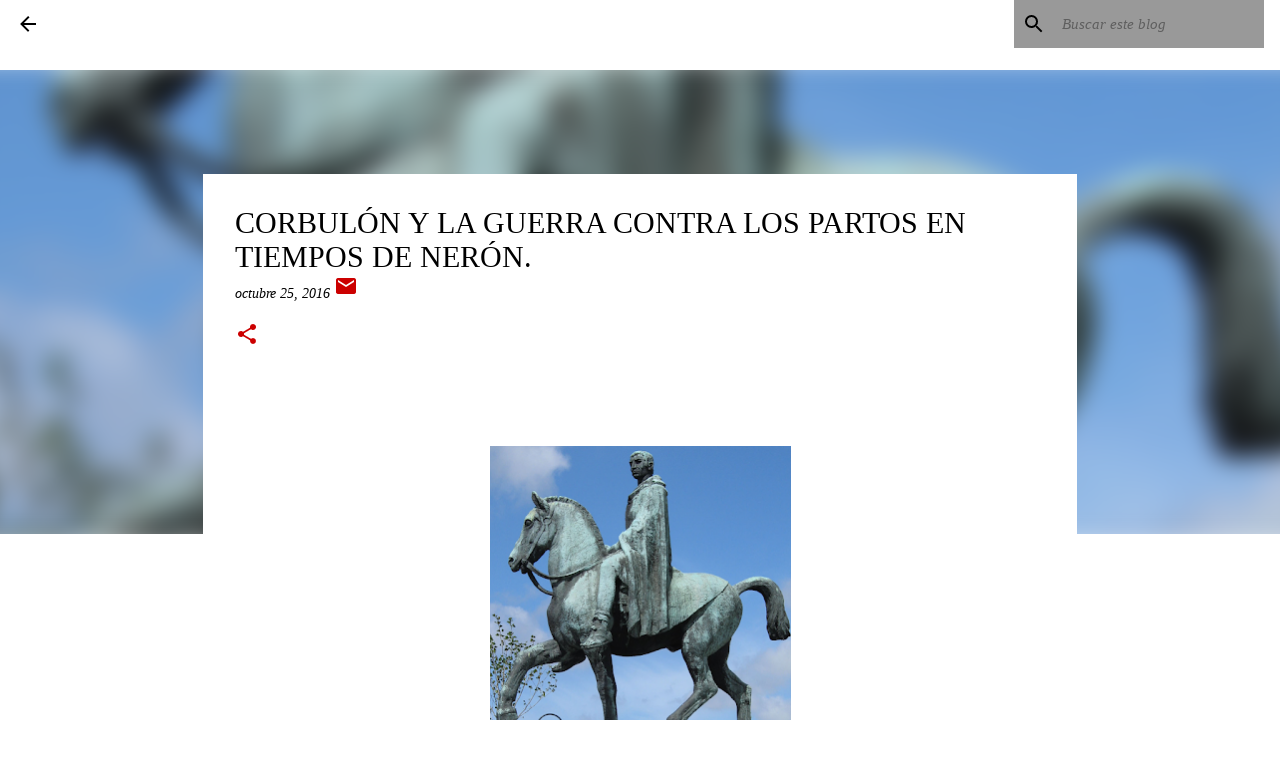

--- FILE ---
content_type: text/html; charset=UTF-8
request_url: https://bellumartishistoriamilitar.blogspot.com/2016/10/corbulon-y-la-guerra-contra-los-partos.html
body_size: 38538
content:
<!DOCTYPE html>
<html dir='ltr' xmlns='http://www.w3.org/1999/xhtml' xmlns:b='http://www.google.com/2005/gml/b' xmlns:data='http://www.google.com/2005/gml/data' xmlns:expr='http://www.google.com/2005/gml/expr'>
<head>
<meta content='width=device-width, initial-scale=1' name='viewport'/>
<title>CORBULÓN Y LA GUERRA CONTRA LOS PARTOS EN TIEMPOS DE NERÓN. </title>
<meta content='text/html; charset=UTF-8' http-equiv='Content-Type'/>
<!-- Chrome, Firefox OS and Opera -->
<meta content='#ffffff' name='theme-color'/>
<!-- Windows Phone -->
<meta content='#ffffff' name='msapplication-navbutton-color'/>
<meta content='blogger' name='generator'/>
<link href='https://bellumartishistoriamilitar.blogspot.com/favicon.ico' rel='icon' type='image/x-icon'/>
<link href='https://bellumartishistoriamilitar.blogspot.com/2016/10/corbulon-y-la-guerra-contra-los-partos.html' rel='canonical'/>
<link rel="alternate" type="application/atom+xml" title="BELLUMARTIS HISTORIA MILITAR - Atom" href="https://bellumartishistoriamilitar.blogspot.com/feeds/posts/default" />
<link rel="alternate" type="application/rss+xml" title="BELLUMARTIS HISTORIA MILITAR - RSS" href="https://bellumartishistoriamilitar.blogspot.com/feeds/posts/default?alt=rss" />
<link rel="service.post" type="application/atom+xml" title="BELLUMARTIS HISTORIA MILITAR - Atom" href="https://www.blogger.com/feeds/8154327206865027266/posts/default" />

<link rel="alternate" type="application/atom+xml" title="BELLUMARTIS HISTORIA MILITAR - Atom" href="https://bellumartishistoriamilitar.blogspot.com/feeds/8580466125902863619/comments/default" />
<!--Can't find substitution for tag [blog.ieCssRetrofitLinks]-->
<link href='https://blogger.googleusercontent.com/img/b/R29vZ2xl/AVvXsEhEuPQbaqttRepraq-iJpoOqtSePh6qv7e6t_Eb61270WOVIVlQ6hJOIibaUFnIaSMjetzEUSciAorZdBil9PB0_TbL886-ERZDfK0aGqG070Tpkt0BiP1LQr69CslntokUtLJx5vDHMUUg/s320/estatua+de+Corbulon.png' rel='image_src'/>
<meta content='https://bellumartishistoriamilitar.blogspot.com/2016/10/corbulon-y-la-guerra-contra-los-partos.html' property='og:url'/>
<meta content='CORBULÓN Y LA GUERRA CONTRA LOS PARTOS EN TIEMPOS DE NERÓN. ' property='og:title'/>
<meta content='Bellumartis Historia Militar el blog de Historia Militar: armas, soldados, batallas y guerras . Military History' property='og:description'/>
<meta content='https://blogger.googleusercontent.com/img/b/R29vZ2xl/AVvXsEhEuPQbaqttRepraq-iJpoOqtSePh6qv7e6t_Eb61270WOVIVlQ6hJOIibaUFnIaSMjetzEUSciAorZdBil9PB0_TbL886-ERZDfK0aGqG070Tpkt0BiP1LQr69CslntokUtLJx5vDHMUUg/w1200-h630-p-k-no-nu/estatua+de+Corbulon.png' property='og:image'/>
<style type='text/css'>@font-face{font-family:'Ubuntu';font-style:normal;font-weight:400;font-display:swap;src:url(//fonts.gstatic.com/s/ubuntu/v21/4iCs6KVjbNBYlgoKcg72nU6AF7xm.woff2)format('woff2');unicode-range:U+0460-052F,U+1C80-1C8A,U+20B4,U+2DE0-2DFF,U+A640-A69F,U+FE2E-FE2F;}@font-face{font-family:'Ubuntu';font-style:normal;font-weight:400;font-display:swap;src:url(//fonts.gstatic.com/s/ubuntu/v21/4iCs6KVjbNBYlgoKew72nU6AF7xm.woff2)format('woff2');unicode-range:U+0301,U+0400-045F,U+0490-0491,U+04B0-04B1,U+2116;}@font-face{font-family:'Ubuntu';font-style:normal;font-weight:400;font-display:swap;src:url(//fonts.gstatic.com/s/ubuntu/v21/4iCs6KVjbNBYlgoKcw72nU6AF7xm.woff2)format('woff2');unicode-range:U+1F00-1FFF;}@font-face{font-family:'Ubuntu';font-style:normal;font-weight:400;font-display:swap;src:url(//fonts.gstatic.com/s/ubuntu/v21/4iCs6KVjbNBYlgoKfA72nU6AF7xm.woff2)format('woff2');unicode-range:U+0370-0377,U+037A-037F,U+0384-038A,U+038C,U+038E-03A1,U+03A3-03FF;}@font-face{font-family:'Ubuntu';font-style:normal;font-weight:400;font-display:swap;src:url(//fonts.gstatic.com/s/ubuntu/v21/4iCs6KVjbNBYlgoKcQ72nU6AF7xm.woff2)format('woff2');unicode-range:U+0100-02BA,U+02BD-02C5,U+02C7-02CC,U+02CE-02D7,U+02DD-02FF,U+0304,U+0308,U+0329,U+1D00-1DBF,U+1E00-1E9F,U+1EF2-1EFF,U+2020,U+20A0-20AB,U+20AD-20C0,U+2113,U+2C60-2C7F,U+A720-A7FF;}@font-face{font-family:'Ubuntu';font-style:normal;font-weight:400;font-display:swap;src:url(//fonts.gstatic.com/s/ubuntu/v21/4iCs6KVjbNBYlgoKfw72nU6AFw.woff2)format('woff2');unicode-range:U+0000-00FF,U+0131,U+0152-0153,U+02BB-02BC,U+02C6,U+02DA,U+02DC,U+0304,U+0308,U+0329,U+2000-206F,U+20AC,U+2122,U+2191,U+2193,U+2212,U+2215,U+FEFF,U+FFFD;}</style>
<style id='page-skin-1' type='text/css'><!--
/*! normalize.css v3.0.1 | MIT License | git.io/normalize */html{font-family:sans-serif;-ms-text-size-adjust:100%;-webkit-text-size-adjust:100%}body{margin:0}article,aside,details,figcaption,figure,footer,header,hgroup,main,nav,section,summary{display:block}audio,canvas,progress,video{display:inline-block;vertical-align:baseline}audio:not([controls]){display:none;height:0}[hidden],template{display:none}a{background:transparent}a:active,a:hover{outline:0}abbr[title]{border-bottom:1px dotted}b,strong{font-weight:bold}dfn{font-style:italic}h1{font-size:2em;margin:.67em 0}mark{background:#ff0;color:#000}small{font-size:80%}sub,sup{font-size:75%;line-height:0;position:relative;vertical-align:baseline}sup{top:-0.5em}sub{bottom:-0.25em}img{border:0}svg:not(:root){overflow:hidden}figure{margin:1em 40px}hr{-moz-box-sizing:content-box;box-sizing:content-box;height:0}pre{overflow:auto}code,kbd,pre,samp{font-family:monospace,monospace;font-size:1em}button,input,optgroup,select,textarea{color:inherit;font:inherit;margin:0}button{overflow:visible}button,select{text-transform:none}button,html input[type="button"],input[type="reset"],input[type="submit"]{-webkit-appearance:button;cursor:pointer}button[disabled],html input[disabled]{cursor:default}button::-moz-focus-inner,input::-moz-focus-inner{border:0;padding:0}input{line-height:normal}input[type="checkbox"],input[type="radio"]{box-sizing:border-box;padding:0}input[type="number"]::-webkit-inner-spin-button,input[type="number"]::-webkit-outer-spin-button{height:auto}input[type="search"]{-webkit-appearance:textfield;-moz-box-sizing:content-box;-webkit-box-sizing:content-box;box-sizing:content-box}input[type="search"]::-webkit-search-cancel-button,input[type="search"]::-webkit-search-decoration{-webkit-appearance:none}fieldset{border:1px solid #c0c0c0;margin:0 2px;padding:.35em .625em .75em}legend{border:0;padding:0}textarea{overflow:auto}optgroup{font-weight:bold}table{border-collapse:collapse;border-spacing:0}td,th{padding:0}
/*!************************************************
* Blogger Template Style
* Name: Emporio
**************************************************/
body {
overflow-wrap: break-word;
word-break: break-word;
word-wrap: break-word;
}
.hidden {
display: none;
}
.invisible {
visibility: hidden;
}
.container::after,
.float-container::after {
clear: both;
content: '';
display: table;
}
.clearboth {
clear: both;
}
#comments .comment .comment-actions, .subscribe-popup .FollowByEmail .follow-by-email-submit {
background: transparent;
border: 0;
box-shadow: none;
color: #0000ff;
cursor: pointer;
font-size: 14px;
font-weight: bold;
outline: none;
text-decoration: none;
text-transform: uppercase;
width: auto;
}
.dim-overlay {
background-color: rgba(0, 0, 0, 0.54);
height: 100vh;
left: 0;
position: fixed;
top: 0;
width: 100%;
}
#sharing-dim-overlay {
background-color: transparent;
}
.loading-spinner-large {
-webkit-animation: mspin-rotate 1568.63ms infinite linear;
animation: mspin-rotate 1568.63ms infinite linear;
height: 48px;
overflow: hidden;
position: absolute;
width: 48px;
z-index: 200;
}
.loading-spinner-large > div {
-webkit-animation: mspin-revrot 5332ms infinite steps(4);
animation: mspin-revrot 5332ms infinite steps(4);
}
.loading-spinner-large > div > div {
-webkit-animation: mspin-singlecolor-large-film 1333ms infinite steps(81);
animation: mspin-singlecolor-large-film 1333ms infinite steps(81);
background-size: 100%;
height: 48px;
width: 3888px;
}
.mspin-black-large > div > div,
.mspin-grey_54-large > div > div {
background-image: url(https://www.blogblog.com/indie/mspin_black_large.svg);
}
.mspin-white-large > div > div {
background-image: url(https://www.blogblog.com/indie/mspin_white_large.svg);
}
.mspin-grey_54-large {
opacity: .54;
}
@-webkit-keyframes mspin-singlecolor-large-film {
from {
-webkit-transform: translateX(0);
transform: translateX(0);
}
to {
-webkit-transform: translateX(-3888px);
transform: translateX(-3888px);
}
}
@keyframes mspin-singlecolor-large-film {
from {
-webkit-transform: translateX(0);
transform: translateX(0);
}
to {
-webkit-transform: translateX(-3888px);
transform: translateX(-3888px);
}
}
@-webkit-keyframes mspin-rotate {
from {
-webkit-transform: rotate(0deg);
transform: rotate(0deg);
}
to {
-webkit-transform: rotate(360deg);
transform: rotate(360deg);
}
}
@keyframes mspin-rotate {
from {
-webkit-transform: rotate(0deg);
transform: rotate(0deg);
}
to {
-webkit-transform: rotate(360deg);
transform: rotate(360deg);
}
}
@-webkit-keyframes mspin-revrot {
from {
-webkit-transform: rotate(0deg);
transform: rotate(0deg);
}
to {
-webkit-transform: rotate(-360deg);
transform: rotate(-360deg);
}
}
@keyframes mspin-revrot {
from {
-webkit-transform: rotate(0deg);
transform: rotate(0deg);
}
to {
-webkit-transform: rotate(-360deg);
transform: rotate(-360deg);
}
}
input::-ms-clear {
display: none;
}
.blogger-logo,
.svg-icon-24.blogger-logo {
fill: #ff9800;
opacity: 1.0;
}
.skip-navigation {
background-color: #fff;
box-sizing: border-box;
color: #000;
display: block;
height: 0;
left: 0;
line-height: 50px;
overflow: hidden;
padding-top: 0;
position: fixed;
text-align: center;
top: 0;
-webkit-transition: box-shadow 0.3s, height 0.3s, padding-top 0.3s;
transition: box-shadow 0.3s, height 0.3s, padding-top 0.3s;
width: 100%;
z-index: 900;
}
.skip-navigation:focus {
box-shadow: 0 4px 5px 0 rgba(0, 0, 0, 0.14), 0 1px 10px 0 rgba(0, 0, 0, 0.12), 0 2px 4px -1px rgba(0, 0, 0, 0.2);
height: 50px;
}
#main {
outline: none;
}
.main-heading {
position: absolute;
clip: rect(1px, 1px, 1px, 1px);
padding: 0;
border: 0;
height: 1px;
width: 1px;
overflow: hidden;
}
.Attribution {
margin-top: 1em;
text-align: center;
}
.Attribution .blogger img,
.Attribution .blogger svg {
vertical-align: bottom;
}
.Attribution .blogger img {
margin-right: .5em;
}
.Attribution div {
line-height: 24px;
margin-top: .5em;
}
.Attribution .image-attribution,
.Attribution .copyright {
font-size: .7em;
margin-top: 1.5em;
}
.BLOG_mobile_video_class {
display: none;
}
.bg-photo {
background-attachment: scroll !important;
}
body .CSS_LIGHTBOX {
z-index: 900;
}
.extendable .show-more,
.extendable .show-less {
border-color: #0000ff;
color: #0000ff;
margin-top: 8px;
}
.extendable .show-more.hidden,
.extendable .show-less.hidden {
display: none;
}
.inline-ad {
display: none;
max-width: 100%;
overflow: hidden;
}
.adsbygoogle {
display: block;
}
#cookieChoiceInfo {
bottom: 0;
top: auto;
}
iframe.b-hbp-video {
border: 0;
}
.post-body img {
max-width: 100%;
}
.post-body iframe {
max-width: 100%;
}
.post-body a[imageanchor="1"] {
display: inline-block;
}
.byline {
margin-right: 1em;
}
.byline:last-child {
margin-right: 0;
}
.link-copied-dialog {
max-width: 520px;
outline: 0;
}
.link-copied-dialog .modal-dialog-buttons {
margin-top: 8px;
}
.link-copied-dialog .goog-buttonset-default {
background: transparent;
border: 0;
}
.link-copied-dialog .goog-buttonset-default:focus {
outline: 0;
}
.paging-control-container {
margin-bottom: 16px;
}
.paging-control-container .paging-control {
display: inline-block;
}
.paging-control-container .paging-control,
.paging-control-container .comment-range-text::after {
color: #0000ff;
}
.paging-control-container .paging-control,
.paging-control-container .comment-range-text {
margin-right: 8px;
}
.paging-control-container .paging-control::after,
.paging-control-container .comment-range-text::after {
content: '\00B7';
cursor: default;
padding-left: 8px;
pointer-events: none;
}
.paging-control-container .paging-control:last-child::after,
.paging-control-container .comment-range-text:last-child::after {
content: none;
}
.byline.reactions iframe {
height: 20px;
}
.b-notification {
color: #000;
background-color: #fff;
border-bottom: solid 1px #000;
box-sizing: border-box;
padding: 16px 32px;
text-align: center;
}
.b-notification.visible {
-webkit-transition: margin-top 0.3s cubic-bezier(0.4, 0, 0.2, 1);
transition: margin-top 0.3s cubic-bezier(0.4, 0, 0.2, 1);
}
.b-notification.invisible {
position: absolute;
}
.b-notification-close {
position: absolute;
right: 8px;
top: 8px;
}
.no-posts-message {
line-height: 40px;
text-align: center;
}
@media screen and (max-width: 745px) {
body.item-view .post-body a[imageanchor="1"][style*="float: left;"],
body.item-view .post-body a[imageanchor="1"][style*="float: right;"] {
float: none !important;
clear: none !important;
}
body.item-view .post-body a[imageanchor="1"] img {
display: block;
height: auto;
margin: 0 auto;
}
body.item-view .post-body > .separator:first-child > a[imageanchor="1"]:first-child {
margin-top: 20px;
}
.post-body a[imageanchor] {
display: block;
}
body.item-view .post-body a[imageanchor="1"] {
margin-left: 0 !important;
margin-right: 0 !important;
}
body.item-view .post-body a[imageanchor="1"] + a[imageanchor="1"] {
margin-top: 16px;
}
}
.item-control {
display: none;
}
#comments {
border-top: 1px dashed rgba(0, 0, 0, 0.54);
margin-top: 20px;
padding: 20px;
}
#comments .comment-thread ol {
margin: 0;
padding-left: 0;
padding-left: 0;
}
#comments .comment-thread .comment-replies,
#comments .comment .comment-replybox-single {
margin-left: 60px;
}
#comments .comment-thread .thread-count {
display: none;
}
#comments .comment {
list-style-type: none;
padding: 0 0 30px;
position: relative;
}
#comments .comment .comment {
padding-bottom: 8px;
}
.comment .avatar-image-container {
position: absolute;
}
.comment .avatar-image-container img {
border-radius: 50%;
}
.avatar-image-container svg,
.comment .avatar-image-container .avatar-icon {
border-radius: 50%;
border: solid 1px #cc0000;
box-sizing: border-box;
fill: #cc0000;
height: 35px;
margin: 0;
padding: 7px;
width: 35px;
}
.comment .comment-block {
margin-top: 10px;
margin-left: 60px;
padding-bottom: 0;
}
#comments .comment-author-header-wrapper {
margin-left: 40px;
}
#comments .comment .thread-expanded .comment-block {
padding-bottom: 20px;
}
#comments .comment .comment-header .user,
#comments .comment .comment-header .user a {
color: #000000;
font-style: normal;
font-weight: bold;
}
#comments .comment .comment-actions {
bottom: 0;
margin-bottom: 15px;
position: absolute;
}
#comments .comment .comment-actions > * {
margin-right: 8px;
}
#comments .comment .comment-header .datetime {
bottom: 0;
color: rgba(0,0,0,0.54);
display: inline-block;
font-size: 13px;
font-style: italic;
margin-left: 8px;
}
#comments .comment .comment-header .datetime a,
#comments .comment .comment-footer .comment-timestamp a {
color: rgba(0,0,0,0.54);
}
.comment .comment-body,
#comments .comment .comment-content {
margin-top: 12px;
word-break: break-word;
}
.comment-body {
margin-bottom: 12px;
}
#comments.embed[data-num-comments="0"] {
border: 0;
margin-top: 0;
padding-top: 0;
}
#comments.embed[data-num-comments="0"] #comment-post-message,
#comments.embed[data-num-comments="0"] div.comment-form > p,
#comments.embed[data-num-comments="0"] p.comment-footer {
display: none;
}
#comment-editor-src {
display: none;
}
.comments .comments-content .loadmore.loaded {
max-height: 0;
opacity: 0;
overflow: hidden;
}
.extendable .remaining-items {
height: 0;
overflow: hidden;
-webkit-transition: height 0.3s cubic-bezier(0.4, 0, 0.2, 1);
transition: height 0.3s cubic-bezier(0.4, 0, 0.2, 1);
}
.extendable .remaining-items.expanded {
height: auto;
}
.svg-icon-24,
.svg-icon-24-button {
cursor: pointer;
height: 24px;
width: 24px;
min-width: 24px;
}
.touch-icon {
margin: -12px;
padding: 12px;
}
.touch-icon:focus, .touch-icon:active {
background-color: rgba(153, 153, 153, 0.4);
border-radius: 50%;
}
svg:not(:root).touch-icon {
overflow: visible;
}
html[dir=rtl] .rtl-reversible-icon {
-webkit-transform: scaleX(-1);
-ms-transform: scaleX(-1);
transform: scaleX(-1);
}
.touch-icon-button,
.svg-icon-24-button {
background: transparent;
border: 0;
margin: 0;
outline: none;
padding: 0;
}
.touch-icon-button .touch-icon:focus,
.touch-icon-button .touch-icon:active {
background-color: transparent;
}
.touch-icon-button:focus .touch-icon,
.touch-icon-button:active .touch-icon {
background-color: rgba(153, 153, 153, 0.4);
border-radius: 50%;
}
.Profile .default-avatar-wrapper .avatar-icon {
border-radius: 50%;
border: solid 1px #ffffff;
box-sizing: border-box;
fill: #ffffff;
margin: 0;
}
.Profile .individual .default-avatar-wrapper .avatar-icon {
padding: 25px;
}
.Profile .individual .profile-img,
.Profile .individual .avatar-icon {
height: 90px;
width: 90px;
}
.Profile .team .default-avatar-wrapper .avatar-icon {
padding: 8px;
}
.Profile .team .profile-img,
.Profile .team .avatar-icon,
.Profile .team .default-avatar-wrapper {
height: 40px;
width: 40px;
}
.snippet-container {
margin: 0;
position: relative;
overflow: hidden;
}
.snippet-fade {
bottom: 0;
box-sizing: border-box;
position: absolute;
width: 96px;
}
.snippet-fade {
right: 0;
}
.snippet-fade:after {
content: '\2026';
}
.snippet-fade:after {
float: right;
}
.centered-top-container.sticky {
left: 0;
position: fixed;
right: 0;
top: 0;
width: auto;
z-index: 8;
-webkit-transition-property: opacity, -webkit-transform;
transition-property: opacity, -webkit-transform;
transition-property: transform, opacity;
transition-property: transform, opacity, -webkit-transform;
-webkit-transition-duration: 0.2s;
transition-duration: 0.2s;
-webkit-transition-timing-function: cubic-bezier(0.4, 0, 0.2, 1);
transition-timing-function: cubic-bezier(0.4, 0, 0.2, 1);
}
.centered-top-placeholder {
display: none;
}
.collapsed-header .centered-top-placeholder {
display: block;
}
.centered-top-container .Header .replaced h1,
.centered-top-placeholder .Header .replaced h1 {
display: none;
}
.centered-top-container.sticky .Header .replaced h1 {
display: block;
}
.centered-top-container.sticky .Header .header-widget {
background: none;
}
.centered-top-container.sticky .Header .header-image-wrapper {
display: none;
}
.centered-top-container img,
.centered-top-placeholder img {
max-width: 100%;
}
.collapsible {
-webkit-transition: height 0.3s cubic-bezier(0.4, 0, 0.2, 1);
transition: height 0.3s cubic-bezier(0.4, 0, 0.2, 1);
}
.collapsible,
.collapsible > summary {
display: block;
overflow: hidden;
}
.collapsible > :not(summary) {
display: none;
}
.collapsible[open] > :not(summary) {
display: block;
}
.collapsible:focus,
.collapsible > summary:focus {
outline: none;
}
.collapsible > summary {
cursor: pointer;
display: block;
padding: 0;
}
.collapsible:focus > summary,
.collapsible > summary:focus {
background-color: transparent;
}
.collapsible > summary::-webkit-details-marker {
display: none;
}
.collapsible-title {
-webkit-box-align: center;
-webkit-align-items: center;
-ms-flex-align: center;
align-items: center;
display: -webkit-box;
display: -webkit-flex;
display: -ms-flexbox;
display: flex;
}
.collapsible-title .title {
-webkit-box-flex: 1;
-webkit-flex: 1 1 auto;
-ms-flex: 1 1 auto;
flex: 1 1 auto;
-webkit-box-ordinal-group: 1;
-webkit-order: 0;
-ms-flex-order: 0;
order: 0;
overflow: hidden;
text-overflow: ellipsis;
white-space: nowrap;
}
.collapsible-title .chevron-down,
.collapsible[open] .collapsible-title .chevron-up {
display: block;
}
.collapsible-title .chevron-up,
.collapsible[open] .collapsible-title .chevron-down {
display: none;
}
.flat-button {
cursor: pointer;
display: inline-block;
font-weight: bold;
text-transform: uppercase;
border-radius: 2px;
padding: 8px;
margin: -8px;
}
.flat-icon-button {
background: transparent;
border: 0;
margin: 0;
outline: none;
padding: 0;
margin: -12px;
padding: 12px;
cursor: pointer;
box-sizing: content-box;
display: inline-block;
line-height: 0;
}
.flat-icon-button,
.flat-icon-button .splash-wrapper {
border-radius: 50%;
}
.flat-icon-button .splash.animate {
-webkit-animation-duration: 0.3s;
animation-duration: 0.3s;
}
body#layout .bg-photo-overlay,
body#layout .bg-photo {
display: none;
}
body#layout .page_body {
padding: 0;
position: relative;
top: 0;
}
body#layout .page {
display: inline-block;
left: inherit;
position: relative;
vertical-align: top;
width: 540px;
}
body#layout .centered {
max-width: 954px;
}
body#layout .navigation {
display: none;
}
body#layout .sidebar-container {
display: inline-block;
width: 40%;
}
body#layout .hamburger-menu,
body#layout .search {
display: none;
}
.overflowable-container {
max-height: 44px;
overflow: hidden;
position: relative;
}
.overflow-button {
cursor: pointer;
}
#overflowable-dim-overlay {
background: transparent;
}
.overflow-popup {
box-shadow: 0 2px 2px 0 rgba(0, 0, 0, 0.14), 0 3px 1px -2px rgba(0, 0, 0, 0.2), 0 1px 5px 0 rgba(0, 0, 0, 0.12);
background-color: #999999;
left: 0;
max-width: calc(100% - 32px);
position: absolute;
top: 0;
visibility: hidden;
z-index: 101;
}
.overflow-popup ul {
list-style: none;
}
.overflow-popup li,
.overflow-popup .tabs li {
display: block;
height: auto;
}
.overflow-popup .tabs li {
padding-left: 0;
padding-right: 0;
}
.overflow-button.hidden,
.overflow-popup li.hidden,
.overflow-popup .tabs li.hidden {
display: none;
}
.widget.Sharing .sharing-button {
display: none;
}
.widget.Sharing .sharing-buttons li {
padding: 0;
}
.widget.Sharing .sharing-buttons li span {
display: none;
}
.post-share-buttons {
position: relative;
}
.share-buttons .svg-icon-24,
.centered-bottom .share-buttons .svg-icon-24 {
fill: #f3f3f3;
}
.sharing-open.touch-icon-button:focus .touch-icon,
.sharing-open.touch-icon-button:active .touch-icon {
background-color: transparent;
}
.share-buttons {
background-color: #999999;
border-radius: 2px;
box-shadow: 0 2px 2px 0 rgba(0, 0, 0, 0.14), 0 3px 1px -2px rgba(0, 0, 0, 0.2), 0 1px 5px 0 rgba(0, 0, 0, 0.12);
color: #ffffff;
list-style: none;
margin: 0;
padding: 8px 0;
position: absolute;
top: -11px;
min-width: 200px;
z-index: 101;
}
.share-buttons.hidden {
display: none;
}
.sharing-button {
background: transparent;
border: 0;
margin: 0;
outline: none;
padding: 0;
cursor: pointer;
}
.share-buttons li {
margin: 0;
height: 48px;
}
.share-buttons li:last-child {
margin-bottom: 0;
}
.share-buttons li .sharing-platform-button {
box-sizing: border-box;
cursor: pointer;
display: block;
height: 100%;
margin-bottom: 0;
padding: 0 16px;
position: relative;
width: 100%;
}
.share-buttons li .sharing-platform-button:focus,
.share-buttons li .sharing-platform-button:hover {
background-color: rgba(128, 128, 128, 0.1);
outline: none;
}
.share-buttons li svg[class^="sharing-"],
.share-buttons li svg[class*=" sharing-"] {
position: absolute;
top: 10px;
}
.share-buttons li span.sharing-platform-button,
.share-buttons li span.sharing-platform-button {
position: relative;
top: 0;
}
.share-buttons li .platform-sharing-text {
display: block;
font-size: 16px;
line-height: 48px;
white-space: nowrap;
}
.share-buttons li .platform-sharing-text {
margin-left: 56px;
}
.sidebar-container {
background-color: #999999;
max-width: 300px;
overflow-y: auto;
-webkit-transition-property: -webkit-transform;
transition-property: -webkit-transform;
transition-property: transform;
transition-property: transform, -webkit-transform;
-webkit-transition-duration: .3s;
transition-duration: .3s;
-webkit-transition-timing-function: cubic-bezier(0, 0, 0.2, 1);
transition-timing-function: cubic-bezier(0, 0, 0.2, 1);
width: 300px;
z-index: 101;
-webkit-overflow-scrolling: touch;
}
.sidebar-container .navigation {
line-height: 0;
padding: 16px;
}
.sidebar-container .sidebar-back {
cursor: pointer;
}
.sidebar-container .widget {
background: none;
margin: 0 16px;
padding: 16px 0;
}
.sidebar-container .widget .title {
color: #ffffff;
margin: 0;
}
.sidebar-container .widget ul {
list-style: none;
margin: 0;
padding: 0;
}
.sidebar-container .widget ul ul {
margin-left: 1em;
}
.sidebar-container .widget li {
font-size: 16px;
line-height: normal;
}
.sidebar-container .widget + .widget {
border-top: 1px solid rgba(44, 44, 44, 0.12);
}
.BlogArchive li {
margin: 16px 0;
}
.BlogArchive li:last-child {
margin-bottom: 0;
}
.Label li a {
display: inline-block;
}
.Label .label-count,
.BlogArchive .post-count {
float: right;
margin-left: .25em;
}
.Label .label-count::before,
.BlogArchive .post-count::before {
content: '(';
}
.Label .label-count::after,
.BlogArchive .post-count::after {
content: ')';
}
.widget.Translate .skiptranslate > div {
display: block !important;
}
.widget.Profile .profile-link {
background-image: none !important;
display: -webkit-box;
display: -webkit-flex;
display: -ms-flexbox;
display: flex;
}
.widget.Profile .team-member .profile-img,
.widget.Profile .team-member .default-avatar-wrapper {
-webkit-box-flex: 0;
-webkit-flex: 0 0 auto;
-ms-flex: 0 0 auto;
flex: 0 0 auto;
margin-right: 1em;
}
.widget.Profile .individual .profile-link {
-webkit-box-orient: vertical;
-webkit-box-direction: normal;
-webkit-flex-direction: column;
-ms-flex-direction: column;
flex-direction: column;
}
.widget.Profile .team .profile-link .profile-name {
-webkit-align-self: center;
-ms-flex-item-align: center;
-ms-grid-row-align: center;
align-self: center;
display: block;
-webkit-box-flex: 1;
-webkit-flex: 1 1 auto;
-ms-flex: 1 1 auto;
flex: 1 1 auto;
}
.dim-overlay {
background-color: rgba(0, 0, 0, 0.54);
z-index: 100;
}
body.sidebar-visible {
overflow-y: hidden;
}
@media screen and (max-width: 700px) {
.sidebar-container {
bottom: 0;
position: fixed;
top: 0;
left: auto;
right: 0;
}
.sidebar-container.sidebar-invisible {
-webkit-transition-timing-function: cubic-bezier(0.4, 0, 0.6, 1);
transition-timing-function: cubic-bezier(0.4, 0, 0.6, 1);
-webkit-transform: translateX(100%);
-ms-transform: translateX(100%);
transform: translateX(100%);
}
}
.dialog {
box-shadow: 0 2px 2px 0 rgba(0, 0, 0, 0.14), 0 3px 1px -2px rgba(0, 0, 0, 0.2), 0 1px 5px 0 rgba(0, 0, 0, 0.12);
background: #ffffff;
box-sizing: border-box;
color: #000000;
padding: 30px;
position: fixed;
text-align: center;
width: calc(100% - 24px);
z-index: 101;
}
.dialog input[type=text],
.dialog input[type=email] {
background-color: transparent;
border: 0;
border-bottom: solid 1px rgba(0,0,0,0.12);
color: #000000;
display: block;
font-family: 'Times New Roman', Times, FreeSerif, serif;
font-size: 16px;
line-height: 24px;
margin: auto;
padding-bottom: 7px;
outline: none;
text-align: center;
width: 100%;
}
.dialog input[type=text]::-webkit-input-placeholder,
.dialog input[type=email]::-webkit-input-placeholder {
color: rgba(0,0,0,0.5);
}
.dialog input[type=text]::-moz-placeholder,
.dialog input[type=email]::-moz-placeholder {
color: rgba(0,0,0,0.5);
}
.dialog input[type=text]:-ms-input-placeholder,
.dialog input[type=email]:-ms-input-placeholder {
color: rgba(0,0,0,0.5);
}
.dialog input[type=text]::placeholder,
.dialog input[type=email]::placeholder {
color: rgba(0,0,0,0.5);
}
.dialog input[type=text]:focus,
.dialog input[type=email]:focus {
border-bottom: solid 2px #0000ff;
padding-bottom: 6px;
}
.dialog input.no-cursor {
color: transparent;
text-shadow: 0 0 0 #000000;
}
.dialog input.no-cursor:focus {
outline: none;
}
.dialog input.no-cursor:focus {
outline: none;
}
.dialog input[type=submit] {
font-family: 'Times New Roman', Times, FreeSerif, serif;
}
.dialog .goog-buttonset-default {
color: #0000ff;
}
.subscribe-popup {
max-width: 364px;
}
.subscribe-popup h3 {
color: #000000;
font-size: 1.8em;
margin-top: 0;
}
.subscribe-popup .FollowByEmail h3 {
display: none;
}
.subscribe-popup .FollowByEmail .follow-by-email-submit {
color: #0000ff;
display: inline-block;
margin: 0 auto;
margin-top: 24px;
width: auto;
white-space: normal;
}
.subscribe-popup .FollowByEmail .follow-by-email-submit:disabled {
cursor: default;
opacity: .3;
}
@media (max-width: 800px) {
.blog-name div.widget.Subscribe {
margin-bottom: 16px;
}
body.item-view .blog-name div.widget.Subscribe {
margin: 8px auto 16px auto;
width: 100%;
}
}
.sidebar-container .svg-icon-24 {
fill: #ffffff;
}
.centered-top .svg-icon-24 {
fill: #000000;
}
.centered-bottom a .svg-icon-24,
.centered-bottom button .svg-icon-24,
.centered-bottom .svg-icon-24.touch-icon {
fill: #0000ff;
}
.post-wrapper a .svg-icon-24,
.post-wrapper button .svg-icon-24,
.post-wrapper .svg-icon-24.touch-icon {
fill: #cc0000;
}
.share-buttons .svg-icon-24,
.centered-bottom .share-buttons .svg-icon-24 {
fill: #f3f3f3;
}
.svg-icon-24.hamburger-menu {
fill: #0000ff;
}
body#layout .page_body {
padding: 0;
position: relative;
top: 0;
}
body#layout .page {
display: inline-block;
left: inherit;
position: relative;
vertical-align: top;
width: 540px;
}
body {
background: #f7f7f7 none repeat scroll top left;
background-color: #ffffff;
background-size: cover;
color: #000000;
font: normal normal 16px 'Times New Roman', Times, FreeSerif, serif;
margin: 0;
min-height: 100vh;
}
h3,
h3.title {
color: #000000;
}
.post-wrapper .post-title,
.post-wrapper .post-title a,
.post-wrapper .post-title a:visited,
.post-wrapper .post-title a:hover {
color: #000000;
}
a {
color: #0000ff;
font-style: normal;
text-decoration: none;
}
a:visited {
color: #000000;
}
a:hover {
color: #000000;
}
blockquote {
color: #000000;
font: normal normal 14px 'Times New Roman', Times, FreeSerif, serif;
font-size: x-large;
font-style: italic;
font-weight: 300;
text-align: center;
}
.dim-overlay {
z-index: 100;
}
.page {
box-sizing: border-box;
display: -webkit-box;
display: -webkit-flex;
display: -ms-flexbox;
display: flex;
-webkit-box-orient: vertical;
-webkit-box-direction: normal;
-webkit-flex-direction: column;
-ms-flex-direction: column;
flex-direction: column;
min-height: 100vh;
padding-bottom: 1em;
}
.page > * {
-webkit-box-flex: 0;
-webkit-flex: 0 0 auto;
-ms-flex: 0 0 auto;
flex: 0 0 auto;
}
.page > #footer {
margin-top: auto;
}
.bg-photo-container {
overflow: hidden;
}
.bg-photo-container,
.bg-photo-container .bg-photo {
height: 464px;
width: 100%;
}
.bg-photo-container .bg-photo {
background-position: center;
background-size: cover;
z-index: -1;
}
.centered {
margin: 0 auto;
position: relative;
width: 1502px;
}
.centered .main-container,
.centered .main {
float: left;
}
.centered .main {
padding-bottom: 1em;
}
.centered .centered-bottom::after {
clear: both;
content: '';
display: table;
}
@media (min-width: 1646px) {
.page_body.vertical-ads .centered {
width: 1645px;
}
}
@media (min-width: 1245px) and (max-width: 1502px) {
.centered {
width: 1101px;
}
}
@media (min-width: 1245px) and (max-width: 1645px) {
.page_body.vertical-ads .centered {
width: 1244px;
}
}
@media (max-width: 1244px) {
.centered {
width: 700px;
}
}
@media (max-width: 700px) {
.centered {
max-width: 600px;
width: 100%;
}
}
.main-container,
.main,
.top-nav .section,
.post-filter-message,
.feed-view .post-wrapper.hero {
width: 1187px;
}
@media (min-width: 1245px) and (max-width: 1502px) {
.main-container,
.main,
.top-nav .section,
.post-filter-message,
.feed-view .post-wrapper.hero {
width: 786px;
}
}
@media (min-width: 1245px) and (max-width: 1645px) {
.page_body.vertical-ads .main-container, .page_body.vertical-ads
.main, .page_body.vertical-ads
.top-nav .section, .page_body.vertical-ads
.post-filter-message,
.page_body.vertical-ads .feed-view .post-wrapper.hero,
.feed-view .page_body.vertical-ads .post-wrapper.hero {
width: 786px;
}
}
@media (max-width: 1244px) {
.main-container,
.main,
.top-nav .section,
.post-filter-message,
.feed-view .post-wrapper.hero {
width: auto;
}
}
.widget .title {
font-size: 18px;
line-height: 28px;
margin: 18px 0;
}
.extendable .show-more,
.extendable .show-less {
color: #000000;
font: normal normal 30px Ubuntu, sans-serif;
cursor: pointer;
text-transform: uppercase;
margin: 0 -16px;
padding: 16px;
}
.widget.Profile {
font: normal normal 16px 'Times New Roman', Times, FreeSerif, serif;
}
.sidebar-container .widget.Profile {
padding: 16px;
}
.widget.Profile h2 {
display: none;
}
.widget.Profile .title {
margin: 16px 32px;
}
.widget.Profile .profile-img {
border-radius: 50%;
}
.widget.Profile .individual {
display: -webkit-box;
display: -webkit-flex;
display: -ms-flexbox;
display: flex;
}
.widget.Profile .individual .profile-info {
-webkit-align-self: center;
-ms-flex-item-align: center;
-ms-grid-row-align: center;
align-self: center;
margin-left: 16px;
}
.widget.Profile .profile-datablock {
margin-top: 0;
margin-bottom: .75em;
}
.widget.Profile .profile-link {
background-image: none !important;
font-family: inherit;
overflow: hidden;
max-width: 100%;
}
.widget.Profile .individual .profile-link {
margin: 0 -10px;
padding: 0 10px;
display: block;
}
.widget.Profile .individual .profile-data a.profile-link.g-profile,
.widget.Profile .team a.profile-link.g-profile .profile-name {
font: normal normal 16px 'Times New Roman', Times, FreeSerif, serif;
color: #ffffff;
margin-bottom: .75em;
}
.widget.Profile .individual .profile-data a.profile-link.g-profile {
line-height: 1.25;
}
.widget.Profile .individual > a:first-child {
-webkit-flex-shrink: 0;
-ms-flex-negative: 0;
flex-shrink: 0;
}
.widget.Profile .profile-textblock {
display: none;
}
.widget.Profile dd {
margin: 0;
}
.widget.Profile ul {
list-style: none;
padding: 0;
}
.widget.Profile ul li {
margin: 10px 0 30px;
}
.widget.Profile .team .extendable,
.widget.Profile .team .extendable .first-items,
.widget.Profile .team .extendable .remaining-items {
margin: 0;
padding: 0;
max-width: 100%;
}
.widget.Profile .team-member .profile-name-container {
-webkit-box-flex: 0;
-webkit-flex: 0 1 auto;
-ms-flex: 0 1 auto;
flex: 0 1 auto;
}
.widget.Profile .team .extendable .show-more,
.widget.Profile .team .extendable .show-less {
position: relative;
left: 56px;
}
.post-wrapper a,
#comments a {
color: #0000ff;
}
div.widget.Blog .blog-posts .post-outer {
border: 0;
}
div.widget.Blog .post-outer {
padding-bottom: 0;
}
.post .thumb {
float: left;
height: 20%;
width: 20%;
}
.no-posts-message,
.status-msg-body {
margin: 10px 0;
}
.blog-pager {
text-align: center;
}
.post-title {
margin: 0;
}
.post-title,
.post-title a {
font: normal normal 30px 'Times New Roman', Times, FreeSerif, serif;
}
.post-body {
color: #000000;
display: block;
font: normal normal 14px 'Times New Roman', Times, FreeSerif, serif;
line-height: 32px;
margin: 0;
}
.post-snippet {
color: #000000;
font: normal normal 14px 'Times New Roman', Times, FreeSerif, serif;
line-height: 24px;
margin: 8px 0;
max-height: 72px;
}
.post-snippet .snippet-fade {
background: -webkit-linear-gradient(left, #ffffff 0%, #ffffff 20%, rgba(255, 255, 255, 0) 100%);
background: linear-gradient(to left, #ffffff 0%, #ffffff 20%, rgba(255, 255, 255, 0) 100%);
color: #000000;
bottom: 0;
position: absolute;
}
.post-body img {
height: inherit;
max-width: 100%;
}
.byline,
.byline.post-timestamp a,
.byline.post-author a {
color: #000000;
font: italic normal 14px 'Times New Roman', Times, FreeSerif, serif;
}
.byline.post-author {
text-transform: lowercase;
}
.byline.post-author a {
text-transform: none;
}
.post-header .byline,
.item-byline .byline {
margin-right: 0;
}
.post-share-buttons .share-buttons {
background: #999999;
color: #ffffff;
font: normal normal 14px 'Times New Roman', Times, FreeSerif, serif;
}
.tr-caption {
color: #000000;
font: normal normal 14px 'Times New Roman', Times, FreeSerif, serif;
font-size: 1.1em;
font-style: italic;
}
.post-filter-message {
background-color: #ffffff;
box-sizing: border-box;
color: #000000;
display: -webkit-box;
display: -webkit-flex;
display: -ms-flexbox;
display: flex;
font: italic normal 18px 'Times New Roman', Times, FreeSerif, serif;
margin-bottom: 16px;
margin-top: 32px;
padding: 12px 16px;
}
.post-filter-message > div:first-child {
-webkit-box-flex: 1;
-webkit-flex: 1 0 auto;
-ms-flex: 1 0 auto;
flex: 1 0 auto;
}
.post-filter-message a {
color: #000000;
font: normal normal 30px Ubuntu, sans-serif;
cursor: pointer;
text-transform: uppercase;
color: #000000;
padding-left: 30px;
white-space: nowrap;
}
.post-filter-message .search-label,
.post-filter-message .search-query {
font-style: italic;
quotes: '\201c' '\201d' '\2018' '\2019';
}
.post-filter-message .search-label::before,
.post-filter-message .search-query::before {
content: open-quote;
}
.post-filter-message .search-label::after,
.post-filter-message .search-query::after {
content: close-quote;
}
#blog-pager {
margin-top: 2em;
margin-bottom: 1em;
}
#blog-pager a {
color: #000000;
font: normal normal 30px Ubuntu, sans-serif;
cursor: pointer;
text-transform: uppercase;
}
.Label {
overflow-x: hidden;
}
.Label ul {
list-style: none;
padding: 0;
}
.Label li {
display: inline-block;
overflow: hidden;
max-width: 100%;
text-overflow: ellipsis;
white-space: nowrap;
}
.Label .first-ten {
margin-top: 16px;
}
.Label .show-all {
border-color: #0000ff;
color: #0000ff;
cursor: pointer;
display: inline-block;
font-style: normal;
margin-top: 8px;
text-transform: uppercase;
}
.Label .show-all.hidden {
display: inline-block;
}
.Label li a,
.Label span.label-size,
.byline.post-labels a {
background-color: rgba(0,0,255,0.1);
border-radius: 2px;
color: #0000ff;
cursor: pointer;
display: inline-block;
font: normal normal 20px 'Times New Roman', Times, FreeSerif, serif;
line-height: 1.5;
margin: 4px 4px 4px 0;
padding: 4px 8px;
text-transform: uppercase;
vertical-align: middle;
}
body.item-view .byline.post-labels a {
background-color: rgba(0,0,255,0.1);
color: #0000ff;
}
.FeaturedPost .item-thumbnail img {
max-width: 100%;
}
.sidebar-container .FeaturedPost .post-title a {
color: #0000ff;
font: normal normal 14px 'Times New Roman', Times, FreeSerif, serif;
}
body.item-view .PopularPosts {
display: inline-block;
overflow-y: auto;
vertical-align: top;
width: 280px;
}
.PopularPosts h3.title {
font: normal normal 16px 'Times New Roman', Times, FreeSerif, serif;
}
.PopularPosts .post-title {
margin: 0 0 16px;
}
.PopularPosts .post-title a {
color: #0000ff;
font: normal normal 14px 'Times New Roman', Times, FreeSerif, serif;
line-height: 24px;
}
.PopularPosts .item-thumbnail {
clear: both;
height: 152px;
overflow-y: hidden;
width: 100%;
}
.PopularPosts .item-thumbnail img {
padding: 0;
width: 100%;
}
.PopularPosts .popular-posts-snippet {
color: #eeeeee;
font: italic normal 14px 'Times New Roman', Times, FreeSerif, serif;
line-height: 24px;
max-height: calc(24px * 4);
overflow: hidden;
}
.PopularPosts .popular-posts-snippet .snippet-fade {
color: #eeeeee;
}
.PopularPosts .post {
margin: 30px 0;
position: relative;
}
.PopularPosts .post + .post {
padding-top: 1em;
}
.popular-posts-snippet .snippet-fade {
background: -webkit-linear-gradient(left, #999999 0%, #999999 20%, rgba(153, 153, 153, 0) 100%);
background: linear-gradient(to left, #999999 0%, #999999 20%, rgba(153, 153, 153, 0) 100%);
right: 0;
height: 24px;
line-height: 24px;
position: absolute;
top: calc(24px * 3);
width: 96px;
}
.Attribution {
color: #000000;
}
.Attribution a,
.Attribution a:hover,
.Attribution a:visited {
color: #f4ff81;
}
.Attribution svg {
fill: #ffffff;
}
.inline-ad {
margin-bottom: 16px;
}
.item-view .inline-ad {
display: block;
}
.vertical-ad-container {
float: left;
margin-left: 15px;
min-height: 1px;
width: 128px;
}
.item-view .vertical-ad-container {
margin-top: 30px;
}
.vertical-ad-placeholder,
.inline-ad-placeholder {
background: #ffffff;
border: 1px solid #000;
opacity: .9;
vertical-align: middle;
text-align: center;
}
.vertical-ad-placeholder span,
.inline-ad-placeholder span {
margin-top: 290px;
display: block;
text-transform: uppercase;
font-weight: bold;
color: #000000;
}
.vertical-ad-placeholder {
height: 600px;
}
.vertical-ad-placeholder span {
margin-top: 290px;
padding: 0 40px;
}
.inline-ad-placeholder {
height: 90px;
}
.inline-ad-placeholder span {
margin-top: 35px;
}
.centered-top-container.sticky, .sticky .centered-top {
background-color: #ffffff;
}
.centered-top {
-webkit-box-align: start;
-webkit-align-items: flex-start;
-ms-flex-align: start;
align-items: flex-start;
display: -webkit-box;
display: -webkit-flex;
display: -ms-flexbox;
display: flex;
-webkit-flex-wrap: wrap;
-ms-flex-wrap: wrap;
flex-wrap: wrap;
margin: 0 auto;
padding-top: 40px;
max-width: 1502px;
}
.page_body.vertical-ads .centered-top {
max-width: 1645px;
}
.centered-top .blog-name,
.centered-top .search,
.centered-top .hamburger-section {
margin-left: 16px;
}
.centered-top .return_link {
-webkit-box-flex: 0;
-webkit-flex: 0 0 auto;
-ms-flex: 0 0 auto;
flex: 0 0 auto;
height: 24px;
-webkit-box-ordinal-group: 1;
-webkit-order: 0;
-ms-flex-order: 0;
order: 0;
width: 24px;
}
.centered-top .blog-name {
-webkit-box-flex: 1;
-webkit-flex: 1 1 0;
-ms-flex: 1 1 0px;
flex: 1 1 0;
-webkit-box-ordinal-group: 2;
-webkit-order: 1;
-ms-flex-order: 1;
order: 1;
}
.centered-top .search {
-webkit-box-flex: 0;
-webkit-flex: 0 0 auto;
-ms-flex: 0 0 auto;
flex: 0 0 auto;
-webkit-box-ordinal-group: 3;
-webkit-order: 2;
-ms-flex-order: 2;
order: 2;
}
.centered-top .hamburger-section {
display: none;
-webkit-box-flex: 0;
-webkit-flex: 0 0 auto;
-ms-flex: 0 0 auto;
flex: 0 0 auto;
-webkit-box-ordinal-group: 4;
-webkit-order: 3;
-ms-flex-order: 3;
order: 3;
}
.centered-top .subscribe-section-container {
-webkit-box-flex: 1;
-webkit-flex: 1 0 100%;
-ms-flex: 1 0 100%;
flex: 1 0 100%;
-webkit-box-ordinal-group: 5;
-webkit-order: 4;
-ms-flex-order: 4;
order: 4;
}
.centered-top .top-nav {
-webkit-box-flex: 1;
-webkit-flex: 1 0 100%;
-ms-flex: 1 0 100%;
flex: 1 0 100%;
margin-top: 32px;
-webkit-box-ordinal-group: 6;
-webkit-order: 5;
-ms-flex-order: 5;
order: 5;
}
.sticky .centered-top {
-webkit-box-align: center;
-webkit-align-items: center;
-ms-flex-align: center;
align-items: center;
box-sizing: border-box;
-webkit-flex-wrap: nowrap;
-ms-flex-wrap: nowrap;
flex-wrap: nowrap;
padding: 0 16px;
}
.sticky .centered-top .blog-name {
-webkit-box-flex: 0;
-webkit-flex: 0 1 auto;
-ms-flex: 0 1 auto;
flex: 0 1 auto;
max-width: none;
min-width: 0;
}
.sticky .centered-top .subscribe-section-container {
border-left: 1px solid #000000;
-webkit-box-flex: 1;
-webkit-flex: 1 0 auto;
-ms-flex: 1 0 auto;
flex: 1 0 auto;
margin: 0 16px;
-webkit-box-ordinal-group: 3;
-webkit-order: 2;
-ms-flex-order: 2;
order: 2;
}
.sticky .centered-top .search {
-webkit-box-flex: 1;
-webkit-flex: 1 0 auto;
-ms-flex: 1 0 auto;
flex: 1 0 auto;
-webkit-box-ordinal-group: 4;
-webkit-order: 3;
-ms-flex-order: 3;
order: 3;
}
.sticky .centered-top .hamburger-section {
-webkit-box-ordinal-group: 5;
-webkit-order: 4;
-ms-flex-order: 4;
order: 4;
}
.sticky .centered-top .top-nav {
display: none;
}
.search {
position: relative;
width: 250px;
}
.search,
.search .search-expand,
.search .section {
height: 48px;
}
.search .search-expand {
background: transparent;
border: 0;
margin: 0;
outline: none;
padding: 0;
display: none;
margin-left: auto;
}
.search .search-expand-text {
display: none;
}
.search .search-expand .svg-icon-24,
.search .search-submit-container .svg-icon-24 {
fill: #000000;
-webkit-transition: 0.3s fill cubic-bezier(0.4, 0, 0.2, 1);
transition: 0.3s fill cubic-bezier(0.4, 0, 0.2, 1);
}
.search h3 {
display: none;
}
.search .section {
background-color: #999999;
box-sizing: border-box;
right: 0;
line-height: 24px;
overflow-x: hidden;
position: absolute;
top: 0;
-webkit-transition-duration: 0.3s;
transition-duration: 0.3s;
-webkit-transition-property: background-color, width;
transition-property: background-color, width;
-webkit-transition-timing-function: cubic-bezier(0.4, 0, 0.2, 1);
transition-timing-function: cubic-bezier(0.4, 0, 0.2, 1);
width: 250px;
z-index: 8;
}
.search.focused .section {
background-color: #999999;
}
.search form {
display: -webkit-box;
display: -webkit-flex;
display: -ms-flexbox;
display: flex;
}
.search form .search-submit-container {
-webkit-box-align: center;
-webkit-align-items: center;
-ms-flex-align: center;
align-items: center;
display: -webkit-box;
display: -webkit-flex;
display: -ms-flexbox;
display: flex;
-webkit-box-flex: 0;
-webkit-flex: 0 0 auto;
-ms-flex: 0 0 auto;
flex: 0 0 auto;
height: 48px;
-webkit-box-ordinal-group: 1;
-webkit-order: 0;
-ms-flex-order: 0;
order: 0;
}
.search form .search-input {
-webkit-box-flex: 1;
-webkit-flex: 1 1 auto;
-ms-flex: 1 1 auto;
flex: 1 1 auto;
-webkit-box-ordinal-group: 2;
-webkit-order: 1;
-ms-flex-order: 1;
order: 1;
}
.search form .search-input input {
box-sizing: border-box;
height: 48px;
width: 100%;
}
.search .search-submit-container input[type="submit"] {
display: none;
}
.search .search-submit-container .search-icon {
margin: 0;
padding: 12px 8px;
}
.search .search-input input {
background: none;
border: 0;
color: #000000;
font: normal normal 16px 'Times New Roman', Times, FreeSerif, serif;
outline: none;
padding: 0 8px;
}
.search .search-input input::-webkit-input-placeholder {
color: rgba(0, 0, 0, 0.38);
font: italic normal 15px 'Times New Roman', Times, FreeSerif, serif;
line-height: 48px;
}
.search .search-input input::-moz-placeholder {
color: rgba(0, 0, 0, 0.38);
font: italic normal 15px 'Times New Roman', Times, FreeSerif, serif;
line-height: 48px;
}
.search .search-input input:-ms-input-placeholder {
color: rgba(0, 0, 0, 0.38);
font: italic normal 15px 'Times New Roman', Times, FreeSerif, serif;
line-height: 48px;
}
.search .search-input input::placeholder {
color: rgba(0, 0, 0, 0.38);
font: italic normal 15px 'Times New Roman', Times, FreeSerif, serif;
line-height: 48px;
}
.search .dim-overlay {
background-color: transparent;
}
.centered-top .Header h1 {
box-sizing: border-box;
color: #000000;
font: normal normal 62px 'Times New Roman', Times, FreeSerif, serif;
margin: 0;
padding: 0;
}
.centered-top .Header h1 a,
.centered-top .Header h1 a:visited,
.centered-top .Header h1 a:hover {
color: inherit;
font-size: inherit;
}
.centered-top .Header p {
color: #000000;
font: italic normal 14px 'Times New Roman', Times, FreeSerif, serif;
line-height: 1.7;
margin: 16px 0;
padding: 0;
}
.sticky .centered-top .Header h1 {
color: #000000;
font-size: 32px;
margin: 16px 0;
padding: 0;
overflow: hidden;
text-overflow: ellipsis;
white-space: nowrap;
}
.sticky .centered-top .Header p {
display: none;
}
.subscribe-section-container {
border-left: 0;
margin: 0;
}
.subscribe-section-container .subscribe-button {
background: transparent;
border: 0;
margin: 0;
outline: none;
padding: 0;
color: #000000;
cursor: pointer;
display: inline-block;
font: normal normal 12px 'Times New Roman', Times, FreeSerif, serif;
margin: 0 auto;
padding: 16px;
text-transform: uppercase;
white-space: nowrap;
}
.top-nav .PageList h3 {
margin-left: 16px;
}
.top-nav .PageList ul {
list-style: none;
margin: 0;
padding: 0;
}
.top-nav .PageList ul li {
color: #000000;
font: normal normal 30px Ubuntu, sans-serif;
cursor: pointer;
text-transform: uppercase;
font: normal normal 12px 'Times New Roman', Times, FreeSerif, serif;
}
.top-nav .PageList ul li a {
background-color: #999999;
color: #ffffff;
display: block;
height: 44px;
line-height: 44px;
overflow: hidden;
padding: 0 22px;
text-overflow: ellipsis;
vertical-align: middle;
}
.top-nav .PageList ul li.selected a {
color: #000000;
}
.top-nav .PageList ul li:first-child a {
padding-left: 16px;
}
.top-nav .PageList ul li:last-child a {
padding-right: 16px;
}
.top-nav .PageList .dim-overlay {
opacity: 0;
}
.top-nav .overflowable-contents li {
float: left;
max-width: 100%;
}
.top-nav .overflow-button {
-webkit-box-align: center;
-webkit-align-items: center;
-ms-flex-align: center;
align-items: center;
display: -webkit-box;
display: -webkit-flex;
display: -ms-flexbox;
display: flex;
height: 44px;
-webkit-box-flex: 0;
-webkit-flex: 0 0 auto;
-ms-flex: 0 0 auto;
flex: 0 0 auto;
padding: 0 16px;
position: relative;
-webkit-transition: opacity 0.3s cubic-bezier(0.4, 0, 0.2, 1);
transition: opacity 0.3s cubic-bezier(0.4, 0, 0.2, 1);
width: 24px;
}
.top-nav .overflow-button.hidden {
display: none;
}
.top-nav .overflow-button svg {
margin-top: 0;
}
@media (max-width: 1244px) {
.search {
width: 24px;
}
.search .search-expand {
display: block;
position: relative;
z-index: 8;
}
.search .search-expand .search-expand-icon {
fill: transparent;
}
.search .section {
background-color: rgba(153, 153, 153, 0);
width: 32px;
z-index: 7;
}
.search.focused .section {
width: 250px;
z-index: 8;
}
.search .search-submit-container .svg-icon-24 {
fill: #000000;
}
.search.focused .search-submit-container .svg-icon-24 {
fill: #000000;
}
.blog-name,
.subscribe-section-container,
.return_link {
opacity: 1;
-webkit-transition: opacity 0.3s cubic-bezier(0.4, 0, 0.2, 1);
transition: opacity 0.3s cubic-bezier(0.4, 0, 0.2, 1);
}
.centered-top.search-focused .blog-name, .centered-top.search-focused
.subscribe-section-container, .centered-top.search-focused
.return_link {
opacity: 0;
}
body.search-view .centered-top.search-focused .blog-name .section,
body.search-view .centered-top.search-focused .subscribe-section-container {
display: none;
}
}
@media (max-width: 745px) {
.top-nav .section.no-items#page_list_top {
display: none;
}
.centered-top {
padding-top: 16px;
}
.centered-top .header_container {
margin: 0 auto;
max-width: 600px;
}
.centered-top .hamburger-section {
-webkit-box-align: center;
-webkit-align-items: center;
-ms-flex-align: center;
align-items: center;
display: -webkit-box;
display: -webkit-flex;
display: -ms-flexbox;
display: flex;
height: 48px;
margin-right: 24px;
}
.widget.Header h1 {
font: normal normal 36px 'Times New Roman', Times, FreeSerif, serif;
padding: 0;
}
.top-nav .PageList {
max-width: 100%;
overflow-x: auto;
}
.centered-top-container.sticky .centered-top {
-webkit-flex-wrap: wrap;
-ms-flex-wrap: wrap;
flex-wrap: wrap;
}
.centered-top-container.sticky .blog-name {
-webkit-box-flex: 1;
-webkit-flex: 1 1 0;
-ms-flex: 1 1 0px;
flex: 1 1 0;
}
.centered-top-container.sticky .search {
-webkit-box-flex: 0;
-webkit-flex: 0 0 auto;
-ms-flex: 0 0 auto;
flex: 0 0 auto;
}
.centered-top-container.sticky .hamburger-section,
.centered-top-container.sticky .search {
margin-bottom: 8px;
margin-top: 8px;
}
.centered-top-container.sticky .subscribe-section-container {
border: 0;
-webkit-box-flex: 1;
-webkit-flex: 1 0 100%;
-ms-flex: 1 0 100%;
flex: 1 0 100%;
margin: -16px 0 0;
-webkit-box-ordinal-group: 6;
-webkit-order: 5;
-ms-flex-order: 5;
order: 5;
}
body.item-view .centered-top-container.sticky .subscribe-section-container {
margin-left: 24px;
}
.centered-top-container.sticky .subscribe-button {
padding: 8px 16px 16px;
margin-bottom: 0;
}
.centered-top-container.sticky .widget.Header h1 {
font-size: 16px;
margin: 0;
}
}
body.sidebar-visible .page {
overflow-y: scroll;
}
.sidebar-container {
float: left;
margin-left: 15px;
}
.sidebar-container a {
font: normal normal 14px 'Times New Roman', Times, FreeSerif, serif;
color: #0000ff;
}
.sidebar-container .sidebar-back {
float: right;
}
.sidebar-container .navigation {
display: none;
}
.sidebar-container .widget {
margin: auto 0;
padding: 24px;
}
.sidebar-container .widget .title {
font: normal normal 16px 'Times New Roman', Times, FreeSerif, serif;
}
@media (min-width: 701px) and (max-width: 1244px) {
.error-view .sidebar-container {
display: none;
}
}
@media (max-width: 700px) {
.sidebar-container {
margin-left: 0;
max-width: none;
width: 100%;
}
.sidebar-container .navigation {
display: block;
padding: 24px;
}
.sidebar-container .navigation + .sidebar.section {
clear: both;
}
.sidebar-container .widget {
padding-left: 32px;
}
.sidebar-container .widget.Profile {
padding-left: 24px;
}
}
.post-wrapper {
background-color: #ffffff;
position: relative;
}
.feed-view .blog-posts {
margin-right: -15px;
width: calc(100% + 15px);
}
.feed-view .post-wrapper {
border-radius: 0px;
float: left;
overflow: hidden;
-webkit-transition: 0.3s box-shadow cubic-bezier(0.4, 0, 0.2, 1);
transition: 0.3s box-shadow cubic-bezier(0.4, 0, 0.2, 1);
width: 385px;
}
.feed-view .post-wrapper:hover {
box-shadow: 0 4px 5px 0 rgba(0, 0, 0, 0.14), 0 1px 10px 0 rgba(0, 0, 0, 0.12), 0 2px 4px -1px rgba(0, 0, 0, 0.2);
}
.feed-view .post-wrapper.hero {
background-position: center;
background-size: cover;
position: relative;
}
.feed-view .post-wrapper .post,
.feed-view .post-wrapper .post .snippet-thumbnail {
background-color: #ffffff;
padding: 24px 16px;
}
.feed-view .post-wrapper .snippet-thumbnail {
-webkit-transition: 0.3s opacity cubic-bezier(0.4, 0, 0.2, 1);
transition: 0.3s opacity cubic-bezier(0.4, 0, 0.2, 1);
}
.feed-view .post-wrapper.has-labels.image .snippet-thumbnail-container {
background-color: rgba(0, 0, 0, 1);
}
.feed-view .post-wrapper.has-labels:hover .snippet-thumbnail {
opacity: .7;
}
.feed-view .post-wrapper,
.feed-view .inline-ad {
margin-bottom: 15px;
margin-top: 0;
margin-right: 15px;
margin-left: 0;
}
.feed-view .post-wrapper.hero .post-title a {
font-size: 25px;
line-height: 30px;
}
.feed-view .post-wrapper.not-hero .post-title a {
font-size: 20px;
line-height: 30px;
}
.feed-view .post-wrapper .post-title a {
display: block;
margin: -296px -16px;
padding: 296px 16px;
position: relative;
text-overflow: ellipsis;
z-index: 2;
}
.feed-view .post-wrapper .byline,
.feed-view .post-wrapper .comment-link {
position: relative;
z-index: 3;
}
.feed-view .not-hero.post-wrapper.no-image .post-title-container {
position: relative;
top: -90px;
}
.feed-view .post-wrapper .post-header {
padding: 5px 0;
}
.feed-view .byline {
line-height: 14px;
}
.feed-view .hero .byline {
line-height: 18.2px;
}
.feed-view .hero .byline,
.feed-view .hero .byline.post-timestamp a,
.feed-view .hero .byline.post-author a {
font-size: 16px;
}
.feed-view .post-comment-link {
float: left;
}
.feed-view .post-share-buttons {
float: right;
}
.feed-view .header-buttons-byline {
margin-top: 16px;
height: 24px;
}
.feed-view .header-buttons-byline .byline {
height: 24px;
}
.feed-view .post-header-right-buttons .post-comment-link,
.feed-view .post-header-right-buttons .post-jump-link {
display: block;
float: left;
margin-left: 16px;
}
.feed-view .post .num_comments {
display: inline-block;
font: normal normal 30px 'Times New Roman', Times, FreeSerif, serif;
font-size: 15px;
margin: -14px 6px 0;
vertical-align: middle;
}
.feed-view .post-wrapper .post-jump-link {
float: right;
}
.feed-view .post-wrapper .post-footer {
margin-top: 15px;
}
.feed-view .post-wrapper .snippet-thumbnail-container,
.feed-view .post-wrapper .snippet-thumbnail {
height: 184px;
overflow-y: hidden;
}
.feed-view .post-wrapper .snippet-thumbnail {
display: block;
background-position: center;
background-size: cover;
width: 100%;
}
.feed-view .post-wrapper.hero .snippet-thumbnail-container,
.feed-view .post-wrapper.hero .snippet-thumbnail {
height: 272px;
overflow-y: hidden;
}
@media (min-width: 701px) {
.feed-view .post-title a .snippet-container {
height: 60px;
max-height: 60px;
}
.feed-view .post-title a .snippet-fade {
background: -webkit-linear-gradient(left, #ffffff 0%, #ffffff 20%, rgba(255, 255, 255, 0) 100%);
background: linear-gradient(to left, #ffffff 0%, #ffffff 20%, rgba(255, 255, 255, 0) 100%);
color: transparent;
height: 30px;
width: 96px;
}
.feed-view .hero .post-title-container .post-title a .snippet-container {
height: 30px;
max-height: 30px;
}
.feed-view .hero .post-title a .snippet-fade {
height: 30px;
}
.feed-view .post-header-left-buttons {
position: relative;
}
.feed-view .post-header-left-buttons:hover .touch-icon {
opacity: 1;
}
.feed-view .hero.post-wrapper.no-image .post-title-container,
.feed-view .hero.post-wrapper.no-image .post-authordate {
position: relative;
top: -150px;
}
.feed-view .hero.post-wrapper.no-image .post-title-container {
text-align: center;
}
.feed-view .hero.post-wrapper.no-image .post-authordate {
-webkit-box-pack: center;
-webkit-justify-content: center;
-ms-flex-pack: center;
justify-content: center;
}
.feed-view .labels-outer-container {
margin: 0 -4px;
opacity: 0;
position: absolute;
top: 20px;
-webkit-transition: 0.2s opacity;
transition: 0.2s opacity;
width: calc(100% - 2 * 16px);
}
.feed-view .post-wrapper.has-labels:hover .labels-outer-container {
opacity: 1;
}
.feed-view .labels-container {
max-height: calc(38px + 2 * 4px);
overflow: hidden;
}
.feed-view .labels-container .overflow-button-container,
.feed-view .labels-container .labels-more {
display: inline-block;
float: right;
}
.feed-view .labels-items {
padding: 0 4px;
}
.feed-view .labels-container a {
display: inline-block;
max-width: calc(100% - 16px);
overflow-x: hidden;
text-overflow: ellipsis;
white-space: nowrap;
vertical-align: top;
}
.feed-view .labels-more {
min-width: 38px;
padding: 0;
width: 38px;
}
.feed-view .labels-more {
margin-left: 8px;
}
.feed-view .byline.post-labels {
margin: 0;
}
.feed-view .byline.post-labels a,
.feed-view .labels-more a {
background-color: #ffffff;
color: #0000ff;
box-shadow: 0 0 2px 0 rgba(0, 0, 0, 0.18);
opacity: .9;
}
.feed-view .labels-more a {
border-radius: 50%;
display: inline-block;
font: normal normal 20px 'Times New Roman', Times, FreeSerif, serif;
line-height: 38px;
height: 38px;
padding: 0;
text-align: center;
width: 38px;
max-width: 38px;
}
}
@media (max-width: 1244px) {
.feed-view .centered {
padding-right: 0;
}
.feed-view .centered .main-container {
float: none;
}
.feed-view .blog-posts {
margin-right: 0;
width: auto;
}
.feed-view .post-wrapper {
float: none;
}
.feed-view .post-wrapper.hero {
width: 700px;
}
.feed-view div.widget.Blog,
.feed-view .page_body .centered div.widget.FeaturedPost {
width: 385px;
}
.top-nav,
.post-filter-message {
margin-top: 32px;
}
.widget.Header h1 {
font: normal normal 36px 'Times New Roman', Times, FreeSerif, serif;
}
.post-filter-message {
display: block;
}
.post-filter-message a {
display: block;
margin-top: 8px;
padding-left: 0;
}
.feed-view .not-hero .post-title-container .post-title a .snippet-container {
height: auto;
}
.feed-view .vertical-ad-container {
display: none;
}
.feed-view .blog-posts .inline-ad {
display: block;
}
}
@media (max-width: 700px) {
.feed-view .centered .main {
float: none;
width: 100%;
}
.feed-view .centered .centered-bottom {
max-width: 600px;
width: auto;
}
.feed-view .centered-bottom .post-wrapper,
.feed-view .centered-bottom .hero.post-wrapper {
max-width: 600px;
width: auto;
}
.feed-view #header {
width: auto;
}
.feed-view div.widget.Blog,
.feed-view .page_body .centered div.widget.FeaturedPost {
top: 50px;
width: 100%;
z-index: 6;
}
.feed-view .main > .widget .title,
.feed-view .post-filter-message {
margin-left: 8px;
margin-right: 8px;
}
.feed-view .hero.post-wrapper {
background-color: #0000ff;
border-radius: 0;
height: 416px;
}
.feed-view .hero.post-wrapper .post {
bottom: 0;
box-sizing: border-box;
margin: 16px;
position: absolute;
width: calc(100% - 32px);
}
.feed-view .hero.no-image.post-wrapper .post {
box-shadow: 0 0 16px rgba(0, 0, 0, 0.2);
padding-top: 120px;
top: 0;
}
.feed-view .hero.no-image.post-wrapper .post-footer {
position: absolute;
bottom: 16px;
width: calc(100% - 32px);
}
.hero.post-wrapper h3 {
white-space: normal;
}
.feed-view .post-wrapper h3,
.feed-view .post-wrapper:hover h3 {
width: auto;
}
.feed-view .hero.post-wrapper {
margin: 0 0 15px 0;
}
.feed-view .post-wrapper,
.feed-view .inline-ad {
margin: 0 8px 16px;
}
.feed-view .post-labels {
display: none;
}
.feed-view .post-wrapper .snippet-thumbnail {
background-size: cover;
display: block;
height: 184px;
margin: 0;
max-height: 184px;
width: 100%;
}
.feed-view .post-wrapper.hero .snippet-thumbnail-container,
.feed-view .post-wrapper.hero .snippet-thumbnail {
height: 416px;
max-height: 416px;
}
.feed-view .header-author-byline {
display: none;
}
.feed-view .hero .header-author-byline {
display: block;
}
}
.item-view .page_body {
padding-top: 70px;
}
.item-view .centered,
.item-view .centered .main-container,
.item-view .centered .main,
.item-view .page_body.vertical-ads .centered,
.item-view .page_body.vertical-ads .centered .main-container,
.item-view .page_body.vertical-ads .centered .main {
width: 100%;
}
.item-view .main-container {
max-width: 890px;
margin-right: 15px;
}
.item-view .centered-bottom {
max-width: 1185px;
margin-left: auto;
margin-right: auto;
padding-right: 0;
padding-top: 0;
width: 100%;
}
.item-view .page_body.vertical-ads .centered-bottom {
max-width: 1328px;
width: 100%;
}
.item-view .bg-photo {
-webkit-filter: blur(12px);
filter: blur(12px);
-webkit-transform: scale(1.05);
-ms-transform: scale(1.05);
transform: scale(1.05);
}
.item-view .bg-photo-container + .centered .centered-bottom {
margin-top: 0;
}
.item-view .bg-photo-container + .centered .centered-bottom .post-wrapper {
margin-top: -368px;
}
.item-view .bg-photo-container + .centered-bottom {
margin-top: 0;
}
.item-view .inline-ad {
margin-bottom: 0;
margin-top: 30px;
padding-bottom: 16px;
}
.item-view .post-wrapper {
border-radius: 0px 0px 0 0;
float: none;
height: auto;
margin: 0;
padding: 32px;
width: auto;
}
.item-view .post-outer {
padding: 8px;
}
.item-view .comments {
border-radius: 0 0 0px 0px;
color: #000000;
margin: 0 8px 8px;
}
.item-view .post-title {
font: normal normal 30px 'Times New Roman', Times, FreeSerif, serif;
}
.item-view .post-header {
display: block;
width: auto;
}
.item-view .post-share-buttons {
display: block;
margin-bottom: 40px;
margin-top: 20px;
}
.item-view .post-footer {
display: block;
}
.item-view .post-footer a {
color: #000000;
font: normal normal 30px Ubuntu, sans-serif;
cursor: pointer;
text-transform: uppercase;
color: #0000ff;
}
.item-view .post-footer-line {
border: 0;
}
.item-view .sidebar-container {
box-sizing: border-box;
margin-left: 0;
margin-top: 15px;
max-width: 280px;
padding: 0;
width: 280px;
}
.item-view .sidebar-container .widget {
padding: 15px 0;
}
@media (max-width: 1328px) {
.item-view .centered {
width: 100%;
}
.item-view .centered .centered-bottom {
margin-left: auto;
margin-right: auto;
padding-right: 0;
padding-top: 0;
width: 100%;
}
.item-view .centered .main-container {
float: none;
margin: 0 auto;
}
.item-view div.section.main div.widget.PopularPosts {
margin: 0 2.5%;
position: relative;
top: 0;
width: 95%;
}
.item-view .bg-photo-container + .centered .main {
margin-top: 0;
}
.item-view div.widget.Blog {
margin: auto;
width: 100%;
}
.item-view .post-share-buttons {
margin-bottom: 32px;
}
.item-view .sidebar-container {
float: none;
margin: 0;
max-height: none;
max-width: none;
padding: 0 15px;
position: static;
width: 100%;
}
.item-view .sidebar-container .section {
margin: 15px auto;
max-width: 480px;
}
.item-view .sidebar-container .section .widget {
position: static;
width: 100%;
}
.item-view .vertical-ad-container {
display: none;
}
.item-view .blog-posts .inline-ad {
display: block;
}
}
@media (max-width: 745px) {
.item-view.has-subscribe .bg-photo-container,
.item-view.has-subscribe .centered-bottom {
padding-top: 88px;
}
.item-view .bg-photo-container,
.item-view .bg-photo {
width: auto;
height: 296px;
}
.item-view .bg-photo-container + .centered .centered-bottom .post-wrapper {
margin-top: -240px;
}
.item-view .bg-photo-container + .centered .centered-bottom,
.item-view .page_body.has-subscribe .bg-photo-container + .centered .centered-bottom {
margin-top: 0;
}
.item-view .post-outer {
background: #ffffff;
}
.item-view .post-outer .post-wrapper {
padding: 16px;
}
.item-view .comments {
margin: 0;
}
}
#comments {
background: #ffffff;
border-top: 1px solid rgba(44, 44, 44, 0.12);
margin-top: 0;
padding: 32px;
}
#comments h3.title,
#comments .comment-form .title {
position: absolute;
clip: rect(1px, 1px, 1px, 1px);
padding: 0;
border: 0;
height: 1px;
width: 1px;
overflow: hidden;
}
#comments .comment-form {
border-bottom: 1px solid rgba(44, 44, 44, 0.12);
border-top: 1px solid rgba(44, 44, 44, 0.12);
}
.item-view #comments .comment-form h4 {
position: absolute;
clip: rect(1px, 1px, 1px, 1px);
padding: 0;
border: 0;
height: 1px;
width: 1px;
overflow: hidden;
}
#comment-holder .continue {
display: none;
}

--></style>
<style id='template-skin-1' type='text/css'><!--
body#layout .hidden,
body#layout .invisible {
display: inherit;
}
body#layout .centered-bottom {
position: relative;
}
body#layout .section.featured-post,
body#layout .section.main,
body#layout .section.vertical-ad-container {
float: left;
width: 55%;
}
body#layout .sidebar-container {
display: inline-block;
width: 39%;
}
body#layout .centered-bottom:after {
clear: both;
content: "";
display: table;
}
body#layout .hamburger-menu,
body#layout .search {
display: none;
}
--></style>
<script async='async' src='//pagead2.googlesyndication.com/pagead/js/adsbygoogle.js'></script>
<script type='text/javascript'>
        (function(i,s,o,g,r,a,m){i['GoogleAnalyticsObject']=r;i[r]=i[r]||function(){
        (i[r].q=i[r].q||[]).push(arguments)},i[r].l=1*new Date();a=s.createElement(o),
        m=s.getElementsByTagName(o)[0];a.async=1;a.src=g;m.parentNode.insertBefore(a,m)
        })(window,document,'script','https://www.google-analytics.com/analytics.js','ga');
        ga('create', 'UA-112644329-1', 'auto', 'blogger');
        ga('blogger.send', 'pageview');
      </script>
<script async='async' src='https://www.gstatic.com/external_hosted/clipboardjs/clipboard.min.js'></script>
<link href='https://www.blogger.com/dyn-css/authorization.css?targetBlogID=8154327206865027266&amp;zx=edafb580-8e81-42e1-a239-b66624754520' media='none' onload='if(media!=&#39;all&#39;)media=&#39;all&#39;' rel='stylesheet'/><noscript><link href='https://www.blogger.com/dyn-css/authorization.css?targetBlogID=8154327206865027266&amp;zx=edafb580-8e81-42e1-a239-b66624754520' rel='stylesheet'/></noscript>
<meta name='google-adsense-platform-account' content='ca-host-pub-1556223355139109'/>
<meta name='google-adsense-platform-domain' content='blogspot.com'/>

<!-- data-ad-client=ca-pub-3731368166386517 -->

</head>
<script async='async' src='//pagead2.googlesyndication.com/pagead/js/adsbygoogle.js'></script>
<script>
  (adsbygoogle = window.adsbygoogle || []).push({
    google_ad_client: "ca-pub-3731368166386517",
    enable_page_level_ads: true
  });
</script>
<body class='item-view version-1-2-0 variant-vegeclub_bluegray'>
<a class='skip-navigation' href='#main' tabindex='0'>
Ir al contenido principal
</a>
<div class='page'>
<div class='page_body'>
<style>
    .bg-photo {background-image:url(https\:\/\/blogger.googleusercontent.com\/img\/b\/R29vZ2xl\/AVvXsEhEuPQbaqttRepraq-iJpoOqtSePh6qv7e6t_Eb61270WOVIVlQ6hJOIibaUFnIaSMjetzEUSciAorZdBil9PB0_TbL886-ERZDfK0aGqG070Tpkt0BiP1LQr69CslntokUtLJx5vDHMUUg\/s320\/estatua+de+Corbulon.png);}
    
@media (max-width: 200px) { .bg-photo {background-image:url(https\:\/\/blogger.googleusercontent.com\/img\/b\/R29vZ2xl\/AVvXsEhEuPQbaqttRepraq-iJpoOqtSePh6qv7e6t_Eb61270WOVIVlQ6hJOIibaUFnIaSMjetzEUSciAorZdBil9PB0_TbL886-ERZDfK0aGqG070Tpkt0BiP1LQr69CslntokUtLJx5vDHMUUg\/w200\/estatua+de+Corbulon.png);}}
@media (max-width: 400px) and (min-width: 201px) { .bg-photo {background-image:url(https\:\/\/blogger.googleusercontent.com\/img\/b\/R29vZ2xl\/AVvXsEhEuPQbaqttRepraq-iJpoOqtSePh6qv7e6t_Eb61270WOVIVlQ6hJOIibaUFnIaSMjetzEUSciAorZdBil9PB0_TbL886-ERZDfK0aGqG070Tpkt0BiP1LQr69CslntokUtLJx5vDHMUUg\/w400\/estatua+de+Corbulon.png);}}
@media (max-width: 800px) and (min-width: 401px) { .bg-photo {background-image:url(https\:\/\/blogger.googleusercontent.com\/img\/b\/R29vZ2xl\/AVvXsEhEuPQbaqttRepraq-iJpoOqtSePh6qv7e6t_Eb61270WOVIVlQ6hJOIibaUFnIaSMjetzEUSciAorZdBil9PB0_TbL886-ERZDfK0aGqG070Tpkt0BiP1LQr69CslntokUtLJx5vDHMUUg\/w800\/estatua+de+Corbulon.png);}}
@media (max-width: 1200px) and (min-width: 801px) { .bg-photo {background-image:url(https\:\/\/blogger.googleusercontent.com\/img\/b\/R29vZ2xl\/AVvXsEhEuPQbaqttRepraq-iJpoOqtSePh6qv7e6t_Eb61270WOVIVlQ6hJOIibaUFnIaSMjetzEUSciAorZdBil9PB0_TbL886-ERZDfK0aGqG070Tpkt0BiP1LQr69CslntokUtLJx5vDHMUUg\/w1200\/estatua+de+Corbulon.png);}}
/* Last tag covers anything over one higher than the previous max-size cap. */
@media (min-width: 1201px) { .bg-photo {background-image:url(https\:\/\/blogger.googleusercontent.com\/img\/b\/R29vZ2xl\/AVvXsEhEuPQbaqttRepraq-iJpoOqtSePh6qv7e6t_Eb61270WOVIVlQ6hJOIibaUFnIaSMjetzEUSciAorZdBil9PB0_TbL886-ERZDfK0aGqG070Tpkt0BiP1LQr69CslntokUtLJx5vDHMUUg\/w1600\/estatua+de+Corbulon.png);}}
  </style>
<div class='bg-photo-container'>
<div class='bg-photo'></div>
</div>
<div class='centered'>
<header class='centered-top-container sticky' role='banner'>
<div class='centered-top'>
<a class='return_link' href='https://bellumartishistoriamilitar.blogspot.com/'>
<svg class='svg-icon-24 touch-icon back-button rtl-reversible-icon'>
<use xlink:href='/responsive/sprite_v1_6.css.svg#ic_arrow_back_black_24dp' xmlns:xlink='http://www.w3.org/1999/xlink'></use>
</svg>
</a>
<div class='blog-name'>
<div class='section' id='header' name='Cabecera'><div class='widget Header' data-version='2' id='Header1'>
<div class='header-widget'>
<a class='header-image-wrapper' href='https://bellumartishistoriamilitar.blogspot.com/'>
<img alt='BELLUMARTIS HISTORIA MILITAR' data-original-height='250' data-original-width='592' src='https://blogger.googleusercontent.com/img/b/R29vZ2xl/AVvXsEgVJVzw0k49HGjBz2Kb3DbIA-eqrsqTrODf218iVPkGNL_RRk4XzsnjBi3RJxRJr97z2sEhZigf7Y0RLIGqqiCFDJeYL-jatFxAJ3V64fB_zkN0Yow1S0moDgzrgw3ZtiwJK9rcUnYsWIs/s1600/bellumartis+banner.jpg' srcset='https://blogger.googleusercontent.com/img/b/R29vZ2xl/AVvXsEgVJVzw0k49HGjBz2Kb3DbIA-eqrsqTrODf218iVPkGNL_RRk4XzsnjBi3RJxRJr97z2sEhZigf7Y0RLIGqqiCFDJeYL-jatFxAJ3V64fB_zkN0Yow1S0moDgzrgw3ZtiwJK9rcUnYsWIs/w120/bellumartis+banner.jpg 120w, https://blogger.googleusercontent.com/img/b/R29vZ2xl/AVvXsEgVJVzw0k49HGjBz2Kb3DbIA-eqrsqTrODf218iVPkGNL_RRk4XzsnjBi3RJxRJr97z2sEhZigf7Y0RLIGqqiCFDJeYL-jatFxAJ3V64fB_zkN0Yow1S0moDgzrgw3ZtiwJK9rcUnYsWIs/w240/bellumartis+banner.jpg 240w, https://blogger.googleusercontent.com/img/b/R29vZ2xl/AVvXsEgVJVzw0k49HGjBz2Kb3DbIA-eqrsqTrODf218iVPkGNL_RRk4XzsnjBi3RJxRJr97z2sEhZigf7Y0RLIGqqiCFDJeYL-jatFxAJ3V64fB_zkN0Yow1S0moDgzrgw3ZtiwJK9rcUnYsWIs/w480/bellumartis+banner.jpg 480w, https://blogger.googleusercontent.com/img/b/R29vZ2xl/AVvXsEgVJVzw0k49HGjBz2Kb3DbIA-eqrsqTrODf218iVPkGNL_RRk4XzsnjBi3RJxRJr97z2sEhZigf7Y0RLIGqqiCFDJeYL-jatFxAJ3V64fB_zkN0Yow1S0moDgzrgw3ZtiwJK9rcUnYsWIs/w640/bellumartis+banner.jpg 640w, https://blogger.googleusercontent.com/img/b/R29vZ2xl/AVvXsEgVJVzw0k49HGjBz2Kb3DbIA-eqrsqTrODf218iVPkGNL_RRk4XzsnjBi3RJxRJr97z2sEhZigf7Y0RLIGqqiCFDJeYL-jatFxAJ3V64fB_zkN0Yow1S0moDgzrgw3ZtiwJK9rcUnYsWIs/w800/bellumartis+banner.jpg 800w'/>
</a>
</div>
</div></div>
</div>
<div class='search'>
<button aria-label='Buscar' class='search-expand touch-icon-button'>
<div class='search-expand-text'>Buscar</div>
<svg class='svg-icon-24 touch-icon search-expand-icon'>
<use xlink:href='/responsive/sprite_v1_6.css.svg#ic_search_black_24dp' xmlns:xlink='http://www.w3.org/1999/xlink'></use>
</svg>
</button>
<div class='section' id='search_top' name='Search (Top)'><div class='widget BlogSearch' data-version='2' id='BlogSearch1'>
<h3 class='title'>
Buscar este blog
</h3>
<div class='widget-content' role='search'>
<form action='https://bellumartishistoriamilitar.blogspot.com/search' target='_top'>
<div class='search-input'>
<input aria-label='Buscar este blog' autocomplete='off' name='q' placeholder='Buscar este blog' value=''/>
</div>
<label class='search-submit-container'>
<input type='submit'/>
<svg class='svg-icon-24 touch-icon search-icon'>
<use xlink:href='/responsive/sprite_v1_6.css.svg#ic_search_black_24dp' xmlns:xlink='http://www.w3.org/1999/xlink'></use>
</svg>
</label>
</form>
</div>
</div></div>
</div>
</div>
</header>
<div class='centered-bottom'>
<main class='main-container' id='main' role='main' tabindex='-1'>
<div class='featured-post section' id='featured_post' name='Featured Post'>
</div>
<div class='main section' id='page_body' name='Cuerpo de la página'><div class='widget Blog' data-version='2' id='Blog1'>
<div class='blog-posts hfeed container'>
<article class='post-outer-container'>
<div class='post-outer'>
<div class='post-wrapper not-hero post-8580466125902863619 image has-labels'>
<div class='snippet-thumbnail-container'>
<div class='snippet-thumbnail post-thumb-8580466125902863619'></div>
</div>
<div class='slide'>
<div class='post'>
<script type='application/ld+json'>{
  "@context": "http://schema.org",
  "@type": "BlogPosting",
  "mainEntityOfPage": {
    "@type": "WebPage",
    "@id": "https://bellumartishistoriamilitar.blogspot.com/2016/10/corbulon-y-la-guerra-contra-los-partos.html"
  },
  "headline": "CORBULÓN Y LA GUERRA CONTRA LOS PARTOS EN TIEMPOS DE NERÓN.","description": "Detalle de la estatua de Corbulón en Voorburg, Holanda.  Obra de Albert Termote (1887-1978). Basado en el pseudo retrato  Wikicommons ...","datePublished": "2016-10-25T08:30:00+02:00",
  "dateModified": "2018-12-16T23:29:06+01:00","image": {
    "@type": "ImageObject","url": "https://blogger.googleusercontent.com/img/b/R29vZ2xl/AVvXsEhEuPQbaqttRepraq-iJpoOqtSePh6qv7e6t_Eb61270WOVIVlQ6hJOIibaUFnIaSMjetzEUSciAorZdBil9PB0_TbL886-ERZDfK0aGqG070Tpkt0BiP1LQr69CslntokUtLJx5vDHMUUg/w1200-h630-p-k-no-nu/estatua+de+Corbulon.png",
    "height": 630,
    "width": 1200},"publisher": {
    "@type": "Organization",
    "name": "Blogger",
    "logo": {
      "@type": "ImageObject",
      "url": "https://blogger.googleusercontent.com/img/b/U2hvZWJveA/AVvXsEgfMvYAhAbdHksiBA24JKmb2Tav6K0GviwztID3Cq4VpV96HaJfy0viIu8z1SSw_G9n5FQHZWSRao61M3e58ImahqBtr7LiOUS6m_w59IvDYwjmMcbq3fKW4JSbacqkbxTo8B90dWp0Cese92xfLMPe_tg11g/h60/",
      "width": 206,
      "height": 60
    }
  },"author": {
    "@type": "Person",
    "name": "Bellumartis Historia Militar"
  }
}</script>
<div class='post-title-container'>
<a name='8580466125902863619'></a>
<h3 class='post-title entry-title'>
CORBULÓN Y LA GUERRA CONTRA LOS PARTOS EN TIEMPOS DE NERÓN. 
</h3>
</div>
<div class='post-header'>
<div class='post-header-line-1'>
<span class='byline post-timestamp'>
<meta content='https://bellumartishistoriamilitar.blogspot.com/2016/10/corbulon-y-la-guerra-contra-los-partos.html'/>
<a class='timestamp-link' href='https://bellumartishistoriamilitar.blogspot.com/2016/10/corbulon-y-la-guerra-contra-los-partos.html' rel='bookmark' title='permanent link'>
<time class='published' datetime='2016-10-25T08:30:00+02:00' title='2016-10-25T08:30:00+02:00'>
octubre 25, 2016
</time>
</a>
</span>
<span class='byline post-icons'>
<span class='item-action'>
<a href='https://www.blogger.com/email-post/8154327206865027266/8580466125902863619' title='Enviar entrada por correo electrónico'>
<svg class='svg-icon-24 touch-icon sharing-icon'>
<use xlink:href='/responsive/sprite_v1_6.css.svg#ic_24_email_dark' xmlns:xlink='http://www.w3.org/1999/xlink'></use>
</svg>
</a>
</span>
</span>
</div>
</div>
<div class='post-share-buttons post-share-buttons-top'>
<div class='byline post-share-buttons goog-inline-block'>
<div aria-owns='sharing-popup-Blog1-byline-8580466125902863619' class='sharing' data-title='CORBULÓN Y LA GUERRA CONTRA LOS PARTOS EN TIEMPOS DE NERÓN. '>
<button aria-controls='sharing-popup-Blog1-byline-8580466125902863619' aria-label='Compartir' class='sharing-button touch-icon-button' id='sharing-button-Blog1-byline-8580466125902863619' role='button'>
<div class='flat-icon-button ripple'>
<svg class='svg-icon-24'>
<use xlink:href='/responsive/sprite_v1_6.css.svg#ic_share_black_24dp' xmlns:xlink='http://www.w3.org/1999/xlink'></use>
</svg>
</div>
</button>
<div class='share-buttons-container'>
<ul aria-hidden='true' aria-label='Compartir' class='share-buttons hidden' id='sharing-popup-Blog1-byline-8580466125902863619' role='menu'>
<li>
<span aria-label='Obtener enlace' class='sharing-platform-button sharing-element-link' data-href='https://www.blogger.com/share-post.g?blogID=8154327206865027266&postID=8580466125902863619&target=' data-url='https://bellumartishistoriamilitar.blogspot.com/2016/10/corbulon-y-la-guerra-contra-los-partos.html' role='menuitem' tabindex='-1' title='Obtener enlace'>
<svg class='svg-icon-24 touch-icon sharing-link'>
<use xlink:href='/responsive/sprite_v1_6.css.svg#ic_24_link_dark' xmlns:xlink='http://www.w3.org/1999/xlink'></use>
</svg>
<span class='platform-sharing-text'>Obtener enlace</span>
</span>
</li>
<li>
<span aria-label='Compartir en Facebook' class='sharing-platform-button sharing-element-facebook' data-href='https://www.blogger.com/share-post.g?blogID=8154327206865027266&postID=8580466125902863619&target=facebook' data-url='https://bellumartishistoriamilitar.blogspot.com/2016/10/corbulon-y-la-guerra-contra-los-partos.html' role='menuitem' tabindex='-1' title='Compartir en Facebook'>
<svg class='svg-icon-24 touch-icon sharing-facebook'>
<use xlink:href='/responsive/sprite_v1_6.css.svg#ic_24_facebook_dark' xmlns:xlink='http://www.w3.org/1999/xlink'></use>
</svg>
<span class='platform-sharing-text'>Facebook</span>
</span>
</li>
<li>
<span aria-label='Compartir en X' class='sharing-platform-button sharing-element-twitter' data-href='https://www.blogger.com/share-post.g?blogID=8154327206865027266&postID=8580466125902863619&target=twitter' data-url='https://bellumartishistoriamilitar.blogspot.com/2016/10/corbulon-y-la-guerra-contra-los-partos.html' role='menuitem' tabindex='-1' title='Compartir en X'>
<svg class='svg-icon-24 touch-icon sharing-twitter'>
<use xlink:href='/responsive/sprite_v1_6.css.svg#ic_24_twitter_dark' xmlns:xlink='http://www.w3.org/1999/xlink'></use>
</svg>
<span class='platform-sharing-text'>X</span>
</span>
</li>
<li>
<span aria-label='Compartir en Pinterest' class='sharing-platform-button sharing-element-pinterest' data-href='https://www.blogger.com/share-post.g?blogID=8154327206865027266&postID=8580466125902863619&target=pinterest' data-url='https://bellumartishistoriamilitar.blogspot.com/2016/10/corbulon-y-la-guerra-contra-los-partos.html' role='menuitem' tabindex='-1' title='Compartir en Pinterest'>
<svg class='svg-icon-24 touch-icon sharing-pinterest'>
<use xlink:href='/responsive/sprite_v1_6.css.svg#ic_24_pinterest_dark' xmlns:xlink='http://www.w3.org/1999/xlink'></use>
</svg>
<span class='platform-sharing-text'>Pinterest</span>
</span>
</li>
<li>
<span aria-label='Correo electrónico' class='sharing-platform-button sharing-element-email' data-href='https://www.blogger.com/share-post.g?blogID=8154327206865027266&postID=8580466125902863619&target=email' data-url='https://bellumartishistoriamilitar.blogspot.com/2016/10/corbulon-y-la-guerra-contra-los-partos.html' role='menuitem' tabindex='-1' title='Correo electrónico'>
<svg class='svg-icon-24 touch-icon sharing-email'>
<use xlink:href='/responsive/sprite_v1_6.css.svg#ic_24_email_dark' xmlns:xlink='http://www.w3.org/1999/xlink'></use>
</svg>
<span class='platform-sharing-text'>Correo electrónico</span>
</span>
</li>
<li aria-hidden='true' class='hidden'>
<span aria-label='Compartir en otras aplicaciones' class='sharing-platform-button sharing-element-other' data-url='https://bellumartishistoriamilitar.blogspot.com/2016/10/corbulon-y-la-guerra-contra-los-partos.html' role='menuitem' tabindex='-1' title='Compartir en otras aplicaciones'>
<svg class='svg-icon-24 touch-icon sharing-sharingOther'>
<use xlink:href='/responsive/sprite_v1_6.css.svg#ic_more_horiz_black_24dp' xmlns:xlink='http://www.w3.org/1999/xlink'></use>
</svg>
<span class='platform-sharing-text'>Otras aplicaciones</span>
</span>
</li>
</ul>
</div>
</div>
</div>
</div>
<div class='post-body entry-content float-container' id='post-body-8580466125902863619'>
<!--[if gte mso 9]><xml>
 <o:OfficeDocumentSettings>
  <o:AllowPNG/>
 </o:OfficeDocumentSettings>
</xml><![endif]--><br />
<!--[if gte mso 9]><xml>
 <w:WordDocument>
  <w:View>Normal</w:View>
  <w:Zoom>0</w:Zoom>
  <w:TrackMoves/>
  <w:TrackFormatting/>
  <w:HyphenationZone>21</w:HyphenationZone>
  <w:PunctuationKerning/>
  <w:ValidateAgainstSchemas/>
  <w:SaveIfXMLInvalid>false</w:SaveIfXMLInvalid>
  <w:IgnoreMixedContent>false</w:IgnoreMixedContent>
  <w:AlwaysShowPlaceholderText>false</w:AlwaysShowPlaceholderText>
  <w:DoNotPromoteQF/>
  <w:LidThemeOther>ES</w:LidThemeOther>
  <w:LidThemeAsian>X-NONE</w:LidThemeAsian>
  <w:LidThemeComplexScript>X-NONE</w:LidThemeComplexScript>
  <w:Compatibility>
   <w:BreakWrappedTables/>
   <w:SnapToGridInCell/>
   <w:WrapTextWithPunct/>
   <w:UseAsianBreakRules/>
   <w:DontGrowAutofit/>
   <w:SplitPgBreakAndParaMark/>
   <w:EnableOpenTypeKerning/>
   <w:DontFlipMirrorIndents/>
   <w:OverrideTableStyleHps/>
  </w:Compatibility>
  <m:mathPr>
   <m:mathFont m:val="Cambria Math"/>
   <m:brkBin m:val="before"/>
   <m:brkBinSub m:val="&#45;-"/>
   <m:smallFrac m:val="off"/>
   <m:dispDef/>
   <m:lMargin m:val="0"/>
   <m:rMargin m:val="0"/>
   <m:defJc m:val="centerGroup"/>
   <m:wrapIndent m:val="1440"/>
   <m:intLim m:val="subSup"/>
   <m:naryLim m:val="undOvr"/>
  </m:mathPr></w:WordDocument>
</xml><![endif]--><!--[if gte mso 9]><xml>
 <w:LatentStyles DefLockedState="false" DefUnhideWhenUsed="true"
  DefSemiHidden="true" DefQFormat="false" DefPriority="99"
  LatentStyleCount="267">
  <w:LsdException Locked="false" Priority="0" SemiHidden="false"
   UnhideWhenUsed="false" QFormat="true" Name="Normal"/>
  <w:LsdException Locked="false" Priority="9" SemiHidden="false"
   UnhideWhenUsed="false" QFormat="true" Name="heading 1"/>
  <w:LsdException Locked="false" Priority="9" QFormat="true" Name="heading 2"/>
  <w:LsdException Locked="false" Priority="9" QFormat="true" Name="heading 3"/>
  <w:LsdException Locked="false" Priority="9" QFormat="true" Name="heading 4"/>
  <w:LsdException Locked="false" Priority="9" QFormat="true" Name="heading 5"/>
  <w:LsdException Locked="false" Priority="9" QFormat="true" Name="heading 6"/>
  <w:LsdException Locked="false" Priority="9" QFormat="true" Name="heading 7"/>
  <w:LsdException Locked="false" Priority="9" QFormat="true" Name="heading 8"/>
  <w:LsdException Locked="false" Priority="9" QFormat="true" Name="heading 9"/>
  <w:LsdException Locked="false" Priority="39" Name="toc 1"/>
  <w:LsdException Locked="false" Priority="39" Name="toc 2"/>
  <w:LsdException Locked="false" Priority="39" Name="toc 3"/>
  <w:LsdException Locked="false" Priority="39" Name="toc 4"/>
  <w:LsdException Locked="false" Priority="39" Name="toc 5"/>
  <w:LsdException Locked="false" Priority="39" Name="toc 6"/>
  <w:LsdException Locked="false" Priority="39" Name="toc 7"/>
  <w:LsdException Locked="false" Priority="39" Name="toc 8"/>
  <w:LsdException Locked="false" Priority="39" Name="toc 9"/>
  <w:LsdException Locked="false" Priority="35" QFormat="true" Name="caption"/>
  <w:LsdException Locked="false" Priority="10" SemiHidden="false"
   UnhideWhenUsed="false" QFormat="true" Name="Title"/>
  <w:LsdException Locked="false" Priority="1" Name="Default Paragraph Font"/>
  <w:LsdException Locked="false" Priority="11" SemiHidden="false"
   UnhideWhenUsed="false" QFormat="true" Name="Subtitle"/>
  <w:LsdException Locked="false" Priority="22" SemiHidden="false"
   UnhideWhenUsed="false" QFormat="true" Name="Strong"/>
  <w:LsdException Locked="false" Priority="20" SemiHidden="false"
   UnhideWhenUsed="false" QFormat="true" Name="Emphasis"/>
  <w:LsdException Locked="false" Priority="59" SemiHidden="false"
   UnhideWhenUsed="false" Name="Table Grid"/>
  <w:LsdException Locked="false" UnhideWhenUsed="false" Name="Placeholder Text"/>
  <w:LsdException Locked="false" Priority="1" SemiHidden="false"
   UnhideWhenUsed="false" QFormat="true" Name="No Spacing"/>
  <w:LsdException Locked="false" Priority="60" SemiHidden="false"
   UnhideWhenUsed="false" Name="Light Shading"/>
  <w:LsdException Locked="false" Priority="61" SemiHidden="false"
   UnhideWhenUsed="false" Name="Light List"/>
  <w:LsdException Locked="false" Priority="62" SemiHidden="false"
   UnhideWhenUsed="false" Name="Light Grid"/>
  <w:LsdException Locked="false" Priority="63" SemiHidden="false"
   UnhideWhenUsed="false" Name="Medium Shading 1"/>
  <w:LsdException Locked="false" Priority="64" SemiHidden="false"
   UnhideWhenUsed="false" Name="Medium Shading 2"/>
  <w:LsdException Locked="false" Priority="65" SemiHidden="false"
   UnhideWhenUsed="false" Name="Medium List 1"/>
  <w:LsdException Locked="false" Priority="66" SemiHidden="false"
   UnhideWhenUsed="false" Name="Medium List 2"/>
  <w:LsdException Locked="false" Priority="67" SemiHidden="false"
   UnhideWhenUsed="false" Name="Medium Grid 1"/>
  <w:LsdException Locked="false" Priority="68" SemiHidden="false"
   UnhideWhenUsed="false" Name="Medium Grid 2"/>
  <w:LsdException Locked="false" Priority="69" SemiHidden="false"
   UnhideWhenUsed="false" Name="Medium Grid 3"/>
  <w:LsdException Locked="false" Priority="70" SemiHidden="false"
   UnhideWhenUsed="false" Name="Dark List"/>
  <w:LsdException Locked="false" Priority="71" SemiHidden="false"
   UnhideWhenUsed="false" Name="Colorful Shading"/>
  <w:LsdException Locked="false" Priority="72" SemiHidden="false"
   UnhideWhenUsed="false" Name="Colorful List"/>
  <w:LsdException Locked="false" Priority="73" SemiHidden="false"
   UnhideWhenUsed="false" Name="Colorful Grid"/>
  <w:LsdException Locked="false" Priority="60" SemiHidden="false"
   UnhideWhenUsed="false" Name="Light Shading Accent 1"/>
  <w:LsdException Locked="false" Priority="61" SemiHidden="false"
   UnhideWhenUsed="false" Name="Light List Accent 1"/>
  <w:LsdException Locked="false" Priority="62" SemiHidden="false"
   UnhideWhenUsed="false" Name="Light Grid Accent 1"/>
  <w:LsdException Locked="false" Priority="63" SemiHidden="false"
   UnhideWhenUsed="false" Name="Medium Shading 1 Accent 1"/>
  <w:LsdException Locked="false" Priority="64" SemiHidden="false"
   UnhideWhenUsed="false" Name="Medium Shading 2 Accent 1"/>
  <w:LsdException Locked="false" Priority="65" SemiHidden="false"
   UnhideWhenUsed="false" Name="Medium List 1 Accent 1"/>
  <w:LsdException Locked="false" UnhideWhenUsed="false" Name="Revision"/>
  <w:LsdException Locked="false" Priority="34" SemiHidden="false"
   UnhideWhenUsed="false" QFormat="true" Name="List Paragraph"/>
  <w:LsdException Locked="false" Priority="29" SemiHidden="false"
   UnhideWhenUsed="false" QFormat="true" Name="Quote"/>
  <w:LsdException Locked="false" Priority="30" SemiHidden="false"
   UnhideWhenUsed="false" QFormat="true" Name="Intense Quote"/>
  <w:LsdException Locked="false" Priority="66" SemiHidden="false"
   UnhideWhenUsed="false" Name="Medium List 2 Accent 1"/>
  <w:LsdException Locked="false" Priority="67" SemiHidden="false"
   UnhideWhenUsed="false" Name="Medium Grid 1 Accent 1"/>
  <w:LsdException Locked="false" Priority="68" SemiHidden="false"
   UnhideWhenUsed="false" Name="Medium Grid 2 Accent 1"/>
  <w:LsdException Locked="false" Priority="69" SemiHidden="false"
   UnhideWhenUsed="false" Name="Medium Grid 3 Accent 1"/>
  <w:LsdException Locked="false" Priority="70" SemiHidden="false"
   UnhideWhenUsed="false" Name="Dark List Accent 1"/>
  <w:LsdException Locked="false" Priority="71" SemiHidden="false"
   UnhideWhenUsed="false" Name="Colorful Shading Accent 1"/>
  <w:LsdException Locked="false" Priority="72" SemiHidden="false"
   UnhideWhenUsed="false" Name="Colorful List Accent 1"/>
  <w:LsdException Locked="false" Priority="73" SemiHidden="false"
   UnhideWhenUsed="false" Name="Colorful Grid Accent 1"/>
  <w:LsdException Locked="false" Priority="60" SemiHidden="false"
   UnhideWhenUsed="false" Name="Light Shading Accent 2"/>
  <w:LsdException Locked="false" Priority="61" SemiHidden="false"
   UnhideWhenUsed="false" Name="Light List Accent 2"/>
  <w:LsdException Locked="false" Priority="62" SemiHidden="false"
   UnhideWhenUsed="false" Name="Light Grid Accent 2"/>
  <w:LsdException Locked="false" Priority="63" SemiHidden="false"
   UnhideWhenUsed="false" Name="Medium Shading 1 Accent 2"/>
  <w:LsdException Locked="false" Priority="64" SemiHidden="false"
   UnhideWhenUsed="false" Name="Medium Shading 2 Accent 2"/>
  <w:LsdException Locked="false" Priority="65" SemiHidden="false"
   UnhideWhenUsed="false" Name="Medium List 1 Accent 2"/>
  <w:LsdException Locked="false" Priority="66" SemiHidden="false"
   UnhideWhenUsed="false" Name="Medium List 2 Accent 2"/>
  <w:LsdException Locked="false" Priority="67" SemiHidden="false"
   UnhideWhenUsed="false" Name="Medium Grid 1 Accent 2"/>
  <w:LsdException Locked="false" Priority="68" SemiHidden="false"
   UnhideWhenUsed="false" Name="Medium Grid 2 Accent 2"/>
  <w:LsdException Locked="false" Priority="69" SemiHidden="false"
   UnhideWhenUsed="false" Name="Medium Grid 3 Accent 2"/>
  <w:LsdException Locked="false" Priority="70" SemiHidden="false"
   UnhideWhenUsed="false" Name="Dark List Accent 2"/>
  <w:LsdException Locked="false" Priority="71" SemiHidden="false"
   UnhideWhenUsed="false" Name="Colorful Shading Accent 2"/>
  <w:LsdException Locked="false" Priority="72" SemiHidden="false"
   UnhideWhenUsed="false" Name="Colorful List Accent 2"/>
  <w:LsdException Locked="false" Priority="73" SemiHidden="false"
   UnhideWhenUsed="false" Name="Colorful Grid Accent 2"/>
  <w:LsdException Locked="false" Priority="60" SemiHidden="false"
   UnhideWhenUsed="false" Name="Light Shading Accent 3"/>
  <w:LsdException Locked="false" Priority="61" SemiHidden="false"
   UnhideWhenUsed="false" Name="Light List Accent 3"/>
  <w:LsdException Locked="false" Priority="62" SemiHidden="false"
   UnhideWhenUsed="false" Name="Light Grid Accent 3"/>
  <w:LsdException Locked="false" Priority="63" SemiHidden="false"
   UnhideWhenUsed="false" Name="Medium Shading 1 Accent 3"/>
  <w:LsdException Locked="false" Priority="64" SemiHidden="false"
   UnhideWhenUsed="false" Name="Medium Shading 2 Accent 3"/>
  <w:LsdException Locked="false" Priority="65" SemiHidden="false"
   UnhideWhenUsed="false" Name="Medium List 1 Accent 3"/>
  <w:LsdException Locked="false" Priority="66" SemiHidden="false"
   UnhideWhenUsed="false" Name="Medium List 2 Accent 3"/>
  <w:LsdException Locked="false" Priority="67" SemiHidden="false"
   UnhideWhenUsed="false" Name="Medium Grid 1 Accent 3"/>
  <w:LsdException Locked="false" Priority="68" SemiHidden="false"
   UnhideWhenUsed="false" Name="Medium Grid 2 Accent 3"/>
  <w:LsdException Locked="false" Priority="69" SemiHidden="false"
   UnhideWhenUsed="false" Name="Medium Grid 3 Accent 3"/>
  <w:LsdException Locked="false" Priority="70" SemiHidden="false"
   UnhideWhenUsed="false" Name="Dark List Accent 3"/>
  <w:LsdException Locked="false" Priority="71" SemiHidden="false"
   UnhideWhenUsed="false" Name="Colorful Shading Accent 3"/>
  <w:LsdException Locked="false" Priority="72" SemiHidden="false"
   UnhideWhenUsed="false" Name="Colorful List Accent 3"/>
  <w:LsdException Locked="false" Priority="73" SemiHidden="false"
   UnhideWhenUsed="false" Name="Colorful Grid Accent 3"/>
  <w:LsdException Locked="false" Priority="60" SemiHidden="false"
   UnhideWhenUsed="false" Name="Light Shading Accent 4"/>
  <w:LsdException Locked="false" Priority="61" SemiHidden="false"
   UnhideWhenUsed="false" Name="Light List Accent 4"/>
  <w:LsdException Locked="false" Priority="62" SemiHidden="false"
   UnhideWhenUsed="false" Name="Light Grid Accent 4"/>
  <w:LsdException Locked="false" Priority="63" SemiHidden="false"
   UnhideWhenUsed="false" Name="Medium Shading 1 Accent 4"/>
  <w:LsdException Locked="false" Priority="64" SemiHidden="false"
   UnhideWhenUsed="false" Name="Medium Shading 2 Accent 4"/>
  <w:LsdException Locked="false" Priority="65" SemiHidden="false"
   UnhideWhenUsed="false" Name="Medium List 1 Accent 4"/>
  <w:LsdException Locked="false" Priority="66" SemiHidden="false"
   UnhideWhenUsed="false" Name="Medium List 2 Accent 4"/>
  <w:LsdException Locked="false" Priority="67" SemiHidden="false"
   UnhideWhenUsed="false" Name="Medium Grid 1 Accent 4"/>
  <w:LsdException Locked="false" Priority="68" SemiHidden="false"
   UnhideWhenUsed="false" Name="Medium Grid 2 Accent 4"/>
  <w:LsdException Locked="false" Priority="69" SemiHidden="false"
   UnhideWhenUsed="false" Name="Medium Grid 3 Accent 4"/>
  <w:LsdException Locked="false" Priority="70" SemiHidden="false"
   UnhideWhenUsed="false" Name="Dark List Accent 4"/>
  <w:LsdException Locked="false" Priority="71" SemiHidden="false"
   UnhideWhenUsed="false" Name="Colorful Shading Accent 4"/>
  <w:LsdException Locked="false" Priority="72" SemiHidden="false"
   UnhideWhenUsed="false" Name="Colorful List Accent 4"/>
  <w:LsdException Locked="false" Priority="73" SemiHidden="false"
   UnhideWhenUsed="false" Name="Colorful Grid Accent 4"/>
  <w:LsdException Locked="false" Priority="60" SemiHidden="false"
   UnhideWhenUsed="false" Name="Light Shading Accent 5"/>
  <w:LsdException Locked="false" Priority="61" SemiHidden="false"
   UnhideWhenUsed="false" Name="Light List Accent 5"/>
  <w:LsdException Locked="false" Priority="62" SemiHidden="false"
   UnhideWhenUsed="false" Name="Light Grid Accent 5"/>
  <w:LsdException Locked="false" Priority="63" SemiHidden="false"
   UnhideWhenUsed="false" Name="Medium Shading 1 Accent 5"/>
  <w:LsdException Locked="false" Priority="64" SemiHidden="false"
   UnhideWhenUsed="false" Name="Medium Shading 2 Accent 5"/>
  <w:LsdException Locked="false" Priority="65" SemiHidden="false"
   UnhideWhenUsed="false" Name="Medium List 1 Accent 5"/>
  <w:LsdException Locked="false" Priority="66" SemiHidden="false"
   UnhideWhenUsed="false" Name="Medium List 2 Accent 5"/>
  <w:LsdException Locked="false" Priority="67" SemiHidden="false"
   UnhideWhenUsed="false" Name="Medium Grid 1 Accent 5"/>
  <w:LsdException Locked="false" Priority="68" SemiHidden="false"
   UnhideWhenUsed="false" Name="Medium Grid 2 Accent 5"/>
  <w:LsdException Locked="false" Priority="69" SemiHidden="false"
   UnhideWhenUsed="false" Name="Medium Grid 3 Accent 5"/>
  <w:LsdException Locked="false" Priority="70" SemiHidden="false"
   UnhideWhenUsed="false" Name="Dark List Accent 5"/>
  <w:LsdException Locked="false" Priority="71" SemiHidden="false"
   UnhideWhenUsed="false" Name="Colorful Shading Accent 5"/>
  <w:LsdException Locked="false" Priority="72" SemiHidden="false"
   UnhideWhenUsed="false" Name="Colorful List Accent 5"/>
  <w:LsdException Locked="false" Priority="73" SemiHidden="false"
   UnhideWhenUsed="false" Name="Colorful Grid Accent 5"/>
  <w:LsdException Locked="false" Priority="60" SemiHidden="false"
   UnhideWhenUsed="false" Name="Light Shading Accent 6"/>
  <w:LsdException Locked="false" Priority="61" SemiHidden="false"
   UnhideWhenUsed="false" Name="Light List Accent 6"/>
  <w:LsdException Locked="false" Priority="62" SemiHidden="false"
   UnhideWhenUsed="false" Name="Light Grid Accent 6"/>
  <w:LsdException Locked="false" Priority="63" SemiHidden="false"
   UnhideWhenUsed="false" Name="Medium Shading 1 Accent 6"/>
  <w:LsdException Locked="false" Priority="64" SemiHidden="false"
   UnhideWhenUsed="false" Name="Medium Shading 2 Accent 6"/>
  <w:LsdException Locked="false" Priority="65" SemiHidden="false"
   UnhideWhenUsed="false" Name="Medium List 1 Accent 6"/>
  <w:LsdException Locked="false" Priority="66" SemiHidden="false"
   UnhideWhenUsed="false" Name="Medium List 2 Accent 6"/>
  <w:LsdException Locked="false" Priority="67" SemiHidden="false"
   UnhideWhenUsed="false" Name="Medium Grid 1 Accent 6"/>
  <w:LsdException Locked="false" Priority="68" SemiHidden="false"
   UnhideWhenUsed="false" Name="Medium Grid 2 Accent 6"/>
  <w:LsdException Locked="false" Priority="69" SemiHidden="false"
   UnhideWhenUsed="false" Name="Medium Grid 3 Accent 6"/>
  <w:LsdException Locked="false" Priority="70" SemiHidden="false"
   UnhideWhenUsed="false" Name="Dark List Accent 6"/>
  <w:LsdException Locked="false" Priority="71" SemiHidden="false"
   UnhideWhenUsed="false" Name="Colorful Shading Accent 6"/>
  <w:LsdException Locked="false" Priority="72" SemiHidden="false"
   UnhideWhenUsed="false" Name="Colorful List Accent 6"/>
  <w:LsdException Locked="false" Priority="73" SemiHidden="false"
   UnhideWhenUsed="false" Name="Colorful Grid Accent 6"/>
  <w:LsdException Locked="false" Priority="19" SemiHidden="false"
   UnhideWhenUsed="false" QFormat="true" Name="Subtle Emphasis"/>
  <w:LsdException Locked="false" Priority="21" SemiHidden="false"
   UnhideWhenUsed="false" QFormat="true" Name="Intense Emphasis"/>
  <w:LsdException Locked="false" Priority="31" SemiHidden="false"
   UnhideWhenUsed="false" QFormat="true" Name="Subtle Reference"/>
  <w:LsdException Locked="false" Priority="32" SemiHidden="false"
   UnhideWhenUsed="false" QFormat="true" Name="Intense Reference"/>
  <w:LsdException Locked="false" Priority="33" SemiHidden="false"
   UnhideWhenUsed="false" QFormat="true" Name="Book Title"/>
  <w:LsdException Locked="false" Priority="37" Name="Bibliography"/>
  <w:LsdException Locked="false" Priority="39" QFormat="true" Name="TOC Heading"/>
 </w:LatentStyles>
</xml><![endif]--><!--[if gte mso 10]>
<style>
 /* Style Definitions */
 table.MsoNormalTable
 {mso-style-name:"Tabla normal";
 mso-tstyle-rowband-size:0;
 mso-tstyle-colband-size:0;
 mso-style-noshow:yes;
 mso-style-priority:99;
 mso-style-parent:"";
 mso-padding-alt:0cm 5.4pt 0cm 5.4pt;
 mso-para-margin-top:0cm;
 mso-para-margin-right:0cm;
 mso-para-margin-bottom:10.0pt;
 mso-para-margin-left:0cm;
 line-height:115%;
 mso-pagination:widow-orphan;
 font-size:11.0pt;
 font-family:"Calibri","sans-serif";
 mso-ascii-font-family:Calibri;
 mso-ascii-theme-font:minor-latin;
 mso-hansi-font-family:Calibri;
 mso-hansi-theme-font:minor-latin;
 mso-bidi-font-family:"Times New Roman";
 mso-bidi-theme-font:minor-bidi;
 mso-ansi-language:ES;
 mso-fareast-language:EN-US;}
</style>
<![endif]-->

<br />
<table align="center" cellpadding="0" cellspacing="0" class="tr-caption-container" style="margin-left: auto; margin-right: auto; text-align: center;"><tbody>
<tr><td style="text-align: center;"><a href="https://blogger.googleusercontent.com/img/b/R29vZ2xl/AVvXsEhEuPQbaqttRepraq-iJpoOqtSePh6qv7e6t_Eb61270WOVIVlQ6hJOIibaUFnIaSMjetzEUSciAorZdBil9PB0_TbL886-ERZDfK0aGqG070Tpkt0BiP1LQr69CslntokUtLJx5vDHMUUg/s1600/estatua+de+Corbulon.png" imageanchor="1" style="margin-left: auto; margin-right: auto;"><img border="0" height="320" src="https://blogger.googleusercontent.com/img/b/R29vZ2xl/AVvXsEhEuPQbaqttRepraq-iJpoOqtSePh6qv7e6t_Eb61270WOVIVlQ6hJOIibaUFnIaSMjetzEUSciAorZdBil9PB0_TbL886-ERZDfK0aGqG070Tpkt0BiP1LQr69CslntokUtLJx5vDHMUUg/s320/estatua+de+Corbulon.png" width="301" /></a></td></tr>
<tr><td class="tr-caption" style="text-align: center;">Detalle de la estatua de Corbulón en Voorburg, Holanda.</td></tr>
<tr><td valign="top"><span style="font-size: x-small;">Obra de Albert Termote (1887-1978). Basado en el pseudo retrato</span></td></tr>
<tr><td valign="top"><a href="https://commons.wikimedia.org/wiki/File:Termote_Corbulo.jpg"><span style="font-size: x-small;">Wikicommons</span></a></td></tr>
</tbody></table>
<br />
<div class="MsoNormal" style="line-height: 200%;">
</div>
<div class="MsoNormal" style="line-height: 200%; text-align: justify;">
<span lang="ES" style="font-family: &quot;times new roman&quot; , &quot;serif&quot;; font-size: 14.0pt; line-height: 200%;"><span style="mso-tab-count: 1;">&nbsp;&nbsp;&nbsp;&nbsp;&nbsp;&nbsp;&nbsp;&nbsp; </span>De nuevo de la mano de <b style="mso-bidi-font-weight: normal;">Marcos Uyá</b> nos adentramos en las
guerras más desconocidas de la Historia de Roma, como ya hicimos hace poco con <b style="mso-bidi-font-weight: normal;"><i style="mso-bidi-font-style: normal;"><a href="http://bellumartishistoriamilitar.blogspot.com.es/2016/09/la-campana-de-domiciano-contra-los.html" target="_blank">la de los Catos</a></i></b>.</span></div>
<div class="MsoNormal" style="line-height: 200%; text-align: justify; text-indent: 35.4pt;">
<span lang="ES" style="font-family: &quot;times new roman&quot; , &quot;serif&quot;; font-size: 14.0pt; line-height: 200%;">Corría
el año 54 d.C., cuando el <b style="mso-bidi-font-weight: normal;">emperador
Nerón</b>, adolescente aún, ascendió al poder tras al asesinato de Claudio, su
predecesor, convirtiéndose en el nuevo soberano de Roma. Sin embargo, era un
momento complicado para la política exterior romana ya que uno de sus estados
dependientes, <b style="mso-bidi-font-weight: normal;">Armenia</b>, había sido
arrebatado por los partos al poner en el trono a uno de sus aspirantes al
mismo, <b style="mso-bidi-font-weight: normal;">Tirídates</b>, hermano del
soberano parto Vologases I y romper el acuerdo de paz alcanzado con los romanos
que llevaba vigente desde tiempos del emperador Augusto...</span></div>
<a name="more"></a><br />
<table cellpadding="0" cellspacing="0" class="tr-caption-container" style="float: left; margin-right: 1em; text-align: left;"><tbody>
<tr><td style="text-align: center;"><a href="https://blogger.googleusercontent.com/img/b/R29vZ2xl/AVvXsEikfY3tsW9B95bjNpP63Rn53E1buNkrlXVUROnJOXNcCNJh0hiS3ILKAL8HFZliwmuZxaIfnLxz7HX-m2YRSf9FUD4ecb5TdiotgBb5PHmpKH3Xrv5fE159AppIEhBytcZB7nptY6yBB3sp/s1600/corbulon.jpg" imageanchor="1" style="clear: left; margin-bottom: 1em; margin-left: auto; margin-right: auto;"><img border="0" src="https://blogger.googleusercontent.com/img/b/R29vZ2xl/AVvXsEikfY3tsW9B95bjNpP63Rn53E1buNkrlXVUROnJOXNcCNJh0hiS3ILKAL8HFZliwmuZxaIfnLxz7HX-m2YRSf9FUD4ecb5TdiotgBb5PHmpKH3Xrv5fE159AppIEhBytcZB7nptY6yBB3sp/s1600/corbulon.jpg" /></a></td></tr>
<tr><td class="tr-caption" style="text-align: center;"><i>Pseudo retrato </i>de Corbulo. Hasta hace poco</td></tr>
<tr align="center"><td valign="top"><span style="font-size: x-small;">se creia que era el general romano.</span></td></tr>
<tr align="center"><td valign="top"><a href="https://es.wikipedia.org/wiki/Gneo_Domicio_Corbul%C3%B3n#/media/File:Corbulo.jpg"><span style="font-size: x-small;">Wikicommons</span></a></td></tr>
</tbody></table>
<div class="MsoNormal" style="line-height: 200%; text-align: justify; text-indent: 35.4pt;">
<span lang="ES" style="font-family: &quot;times new roman&quot; , &quot;serif&quot;; font-size: 14.0pt; line-height: 200%;">Nerón,
a instancias de dos de sus más fervientes consejeros, Séneca y Burro, hispanos
de nacimiento, pensó que debía de recuperar el control de Armenia y encargó a <b style="mso-bidi-font-weight: normal;">Cneo Domicio Corbulón</b>, un experimentado
general, dicha tarea. Corbulón, antiguo cuñado del emperador Calígula y cónsul,
fue nombrado gobernador de las provincias de Capadocia y Galatia, situadas en
Asia Menor.</span></div>
<div class="MsoNormal" style="line-height: 200%; text-align: justify; text-indent: 35.4pt;">
<span lang="ES" style="font-family: &quot;times new roman&quot; , &quot;serif&quot;; font-size: 14.0pt; line-height: 200%;">Cuando
Corbulón llegó, y además con poderes superiores a los de los demás gobernadores
provinciales, vio que el estado de preparación de las cuatro legiones
acantonadas en Siria, con las que pensaba iniciar la campaña, era prácticamente
nulo,<span style="mso-spacerun: yes;">&nbsp; </span>desmoralizadas totalmente. Cogió a
dos de ellas, la <i style="mso-bidi-font-style: normal;">VI Ferrata</i> y la <i style="mso-bidi-font-style: normal;">X Fretensis, </i>y dispuso de un duro
programa de entrenamiento consistente en pasar el invierno en las heladas
montañas de Capadocia para aclimatarlas a las nieves de Armenia imponiendo una
severa disciplina, incluso castigando con la muerte a los desertores.</span></div>
<div class="MsoNormal" style="line-height: 200%; text-align: justify; text-indent: 35.4pt;">
<b style="mso-bidi-font-weight: normal;"><span lang="ES" style="font-family: &quot;times new roman&quot; , &quot;serif&quot;; font-size: 14.0pt; line-height: 200%;">Mientras tanto</span></b><span lang="ES" style="font-family: &quot;times new roman&quot; , &quot;serif&quot;; font-size: 14.0pt; line-height: 200%;">,
a la vez que Corbulón ponía en forma a sus tropas, él mismo y el <b style="mso-bidi-font-weight: normal;">gobernador de Siria, Umidio Quadrato</b>, <b style="mso-bidi-font-weight: normal;">entablaron negociaciones con Vologases I </b>con
el fin de solucionar el conflicto de manera diplomática, máxime cuando el
soberano parto se enfrentaba a una revuelta en su propio imperio hostigada por
su hijo Vardanes. A pesar de que se llegó a un acuerdo, la tensión entre las
dos potencias del momento aumentaba, ya que el rey parto no dejó de apoyar a su
hermano Tirídates como rey de Armenia e incluso éste emprendió una persecución
contra aquellos armenios que eran leales a Roma. <b style="mso-bidi-font-weight: normal;">Por tanto la guerra estaba garantizada.</b></span></div>
<table align="center" cellpadding="0" cellspacing="0" class="tr-caption-container" style="margin-left: auto; margin-right: auto; text-align: center;"><tbody>
<tr><td style="text-align: center;"><a href="https://blogger.googleusercontent.com/img/b/R29vZ2xl/AVvXsEhUl93MpD6MofvKJF3BhfQzOs03suu4CTJdOM6BdhZQs_jAsQIF0ulasYkP3kvHJyoBDQ7snvrAwygrCs6ZvYgXg5joULzWHFzKvidd41gj6VYXayp6qfJaSfpr9bTzyHjO5JwFJg6CYQWT/s1600/moneda+de+vologases+I.jpg" imageanchor="1" style="margin-left: auto; margin-right: auto;"><img border="0" height="199" src="https://blogger.googleusercontent.com/img/b/R29vZ2xl/AVvXsEhUl93MpD6MofvKJF3BhfQzOs03suu4CTJdOM6BdhZQs_jAsQIF0ulasYkP3kvHJyoBDQ7snvrAwygrCs6ZvYgXg5joULzWHFzKvidd41gj6VYXayp6qfJaSfpr9bTzyHjO5JwFJg6CYQWT/s320/moneda+de+vologases+I.jpg" width="320" /></a></td></tr>
<tr><td class="tr-caption" style="text-align: center;"><a href="https://es.wikipedia.org/wiki/Vologases_I_de_Partia#/media/File:VologasesI.jpg">Wikicommons</a></td></tr>
</tbody></table>
<div class="MsoNormal" style="line-height: 200%; text-align: justify; text-indent: 35.4pt;">
<span lang="ES" style="font-family: &quot;times new roman&quot; , &quot;serif&quot;; font-size: 14.0pt; line-height: 200%;"><b style="mso-bidi-font-weight: normal;">&nbsp;</b>Por
fin, en el 58 d.C., el conflicto estalló. A las dos legiones entrenadas por
Corbulon, se añadieron seis cohortes de la III <i style="mso-bidi-font-style: normal;">Gallica</i>, procedentes de Judea y también contingentes aliados, entre
ellos el rey Antioco de Comagene o Polemón II del Ponto junto con la tribu de
los moscos, que se asentaba en el noroeste de Armenia. <b style="mso-bidi-font-weight: normal;">El ataque fue lanzado en dos direcciones</b>: los moscos se encargarían
de atacar el norte de Armenia como maniobra de distracción mientras que las
legiones de Corbulón y sus aliados penetrarían desde el oeste. La maniobra
pilló a Tirídates por sorpresa y no pudo contar con la ayuda de su hermano ya
que después de sofocar la revuelta de su hijo, tuvo que hacer frente a otra
rebelión esta vez por parte de los hicarnios, situados en el sur del Mar
Caspio. Esta ventaja fue hábilmente aprovechada por los romanos que en un solo
día asaltaron y capturaron tres fortalezas distintas, ya que Tirídates rehusó
batalla en campo abierto, entre ellas la de Volandum, &#8220;<i style="mso-bidi-font-style: normal;">el más inexpugnable de todas la provincia</i>&#8221;, según Tácito (<i style="mso-bidi-font-style: normal;">An</i>., XIII, 39).</span></div>
<table align="center" cellpadding="0" cellspacing="0" class="tr-caption-container" style="margin-left: auto; margin-right: auto; text-align: center;"><tbody>
<tr><td style="text-align: center;"><a href="https://blogger.googleusercontent.com/img/b/R29vZ2xl/AVvXsEgT54UO32mrJYaXXgf_5ztBR9fbZSZgD7ZIAhoZGNWUYaUWgXRUSHiY9a1HmAg9SnxJaazPESpCrScG38PoCEchiMq6OFYtPpfPvdqi8GSgdo00EcodcuwXtj4BJaLhLKwS_7beweDEQCej/s1600/guerra+roma+partia+58-60.png" imageanchor="1" style="margin-left: auto; margin-right: auto;"><img border="0" height="241" src="https://blogger.googleusercontent.com/img/b/R29vZ2xl/AVvXsEgT54UO32mrJYaXXgf_5ztBR9fbZSZgD7ZIAhoZGNWUYaUWgXRUSHiY9a1HmAg9SnxJaazPESpCrScG38PoCEchiMq6OFYtPpfPvdqi8GSgdo00EcodcuwXtj4BJaLhLKwS_7beweDEQCej/s400/guerra+roma+partia+58-60.png" width="400" /></a></td></tr>
<tr><td class="tr-caption" style="text-align: center;">Mapa de la Guerra Romano-Parta, campañas del 58-60. <a href="https://es.wikipedia.org/wiki/Gneo_Domicio_Corbul%C3%B3n#/media/File:Roman-Parthian_War_58-60.es.svg">Wikicommons</a></td></tr>
</tbody></table>
<div class="MsoNormal" style="line-height: 200%; text-align: justify; text-indent: 35.4pt;">
<span lang="ES" style="font-family: &quot;times new roman&quot; , &quot;serif&quot;; font-size: 14.0pt; line-height: 200%;">&nbsp;Desde
allí, <b style="mso-bidi-font-weight: normal;">Corbulón y sus aliados</b> <span style="mso-spacerun: yes;">&nbsp;</span>y junto con los moscos, se <b style="mso-bidi-font-weight: normal;">dirigieron</b> a la capital septentrional
de Armenia, <b style="mso-bidi-font-weight: normal;">Artaxata</b>. Tirídates
reaccionó llevando a su ejército en busca del romano, pero no llegó a entablar
batalla alguna y su única maniobra fue la de hostigar al ejército romano camino
de Artaxata. Finalmente las tropas del soberano armenio se retiraron hacia el
este dejando vía libre a Corbulón que llegó a la capital, desalojó a sus
habitantes y la incendió ya que no tenía suficientes fuerzas para establecer
tropas de guarnición. Seguidamente, el ejército romano se dirigió a
Tigranocerta, la capital meridional, que también cayó rápidamente al ejecutar
el general romano a Vadando, un noble armenio que había hecho prisionero y
lanzar, según Frontino en sus <i style="mso-bidi-font-style: normal;">Estratagemas</i>,
su cabeza al interior de la ciudad, lo que provocó el pánico entre sus
habitantes que enseguida se rindieron.</span></div>
<div class="MsoNormal" style="line-height: 200%; text-align: justify; text-indent: 35.4pt;">
<span lang="ES" style="font-family: &quot;times new roman&quot; , &quot;serif&quot;; font-size: 14.0pt; line-height: 200%;">Con
la toma de Triganocerta, la cuestión armenia parecía estar ya resuelta más
cuando Nerón nombró a Tigranes como nuevo soberano de Armenia tras la retirada
de Tirídates y tras dejar Corbulón al nuevo rey una guardia personal de mil
legionarios, tres cohortes auxiliares y dos alas de caballería para apoyar al
nuevo soberano. Tras esto, Corbulón se retiró a Siria para tomar el cargo de
gobernador en sustitución del fallecido Umidio Quadrato.</span></div>
<div class="MsoNormal" style="line-height: 200%; text-align: justify; text-indent: 35.4pt;">
<span lang="ES" style="font-family: &quot;times new roman&quot; , &quot;serif&quot;; font-size: 14.0pt; line-height: 200%;">Por
desgracia para los romanos, <b style="mso-bidi-font-weight: normal;">el conflicto
no había finalizado</b>, ya que en el 62 d.C., <b style="mso-bidi-font-weight: normal;">Vologases I</b>, después de aplacar la rebelión de los hicarnios, <b style="mso-bidi-font-weight: normal;">puso sus miras en Armenia</b>. El pretexto
fue el ataque del nuevo soberano armenio a la provincia parta de Adiabene, en
donde el gobernador Monobazo solicitó ayuda al rey parto. Jugándose su
prestigio, el rey parto mandó a su mejor general, Monaeses, a que recuperase
Triganocerta como primer paso para recuperar Armenia y devolvérsela a su
hermano Tirídates. Pero el asedio fracasó, ya que Corbulón, estando en Siria y
enterado de la invasión, mandó a Verulano Severo con dos legiones, en auxilio
de la ciudad además de solicitar a Roma a que enviase a un nuevo gobernador que
se encargase de la cuestión armenia. El <b style="mso-bidi-font-weight: normal;">gobernador
enviado</b> era <b style="mso-bidi-font-weight: normal;">Gayo Cesenio Peto</b>
quién llegó en un momento en el que tanto Corbulón como Vologases habían
llegado a un acuerdo de paz, en la que los partos enviarían una embajada a Roma
que finalmente fracasó con lo que el rey Vologases reanudó las hostilidades.</span></div>
<table align="center" cellpadding="0" cellspacing="0" class="tr-caption-container" style="margin-left: auto; margin-right: auto; text-align: center;"><tbody>
<tr><td style="text-align: center;"><a href="https://blogger.googleusercontent.com/img/b/R29vZ2xl/AVvXsEh2ADzQbUWhdeenhm2LwinYmVn-o1LeVRwZwVC04x_6sTrf35gR8CXwAfc91i-1QbHWAEtXkG6G3IdBSbNVVjHhKHUsGBsjOdmm5i5FQvCRa4KeOOGtzz_AijEJQXr7M84EmU3LuLWD4mJn/s1600/guerra+romano+parta+del+61-63.png" imageanchor="1" style="margin-left: auto; margin-right: auto;"><img border="0" height="241" src="https://blogger.googleusercontent.com/img/b/R29vZ2xl/AVvXsEh2ADzQbUWhdeenhm2LwinYmVn-o1LeVRwZwVC04x_6sTrf35gR8CXwAfc91i-1QbHWAEtXkG6G3IdBSbNVVjHhKHUsGBsjOdmm5i5FQvCRa4KeOOGtzz_AijEJQXr7M84EmU3LuLWD4mJn/s400/guerra+romano+parta+del+61-63.png" width="400" /></a></td></tr>
<tr><td class="tr-caption" style="text-align: center;">Guerra Romano-Parta, campaña del 61-63. <a href="https://es.wikipedia.org/wiki/Gneo_Domicio_Corbul%C3%B3n#/media/File:Roman-Parthian_War_61-63.es.svg">Wikicommons</a></td></tr>
</tbody></table>
<div class="MsoNormal" style="line-height: 200%; text-align: justify; text-indent: 35.4pt;">
<span lang="ES" style="font-family: &quot;times new roman&quot; , &quot;serif&quot;; font-size: 14.0pt; line-height: 200%;">&nbsp;Peto,
que no tenía la grandeza militar de Corbulón, creyó que con sólo dos legiones,
la IV <i style="mso-bidi-font-style: normal;">Scythica</i> y la XII <i style="mso-bidi-font-style: normal;">Fulminata</i>, podría derrotar fácilmente a
los partos. Mientras tanto Corbulón, temiendo una invasión parta en Siria,
reforzó sus defensas con las legiones VI <i style="mso-bidi-font-style: normal;">Ferrata</i>,
X <i style="mso-bidi-font-style: normal;">Fretensis</i> y las cohortes de la III <i style="mso-bidi-font-style: normal;">Gallica</i>, lo que obligó a los partos
cambiar sus planes y penetrar por Armenia.</span></div>
<div class="MsoNormal" style="line-height: 200%; text-align: justify; text-indent: 35.4pt;">
<span lang="ES" style="font-family: &quot;times new roman&quot; , &quot;serif&quot;; font-size: 14.0pt; line-height: 200%;">Este
plan pilló de sorpresa a Peto, quien confiado, y esperando devolver la afrenta
a los partos por el asedio de Tigranocerta, sufrió una emboscada cerca de
Rhandeia y pese a enviar urgentes peticiones de auxilio a Corbulón (Tác., <i style="mso-bidi-font-style: normal;">An</i>., XV, 8), capituló antes de que éste
se aprestara a socorrerle. Los términos de la capitulación fueron humillantes
para Roma ya que estos debían abandonar Armenia y erigir un puente sobre el
cercano río Arsanias para que Vologases pudiese cruzarlo en triunfo montado en
un elefante. Afortunadamente la llegada de Corbulón revirtió la situación y a
pesar de que Peto intentó convencerle de recuperar Armenia rechazando tal
propuesta, pudo entablar unas duras negociaciones de paz con el soberano parto,
en las que Corbulón reconocía a Tirídates como rey de Armenia pero se
convertiría en aliado de Roma y sería reconocido por el emperador Nerón como
tal.</span></div>
<div class="MsoNormal" style="line-height: 200%; text-align: justify; text-indent: 35.4pt;">
<b style="mso-bidi-font-weight: normal;"><span lang="ES" style="font-family: &quot;times new roman&quot; , &quot;serif&quot;; font-size: 14.0pt; line-height: 200%;">Corbulón</span></b><span lang="ES" style="font-family: &quot;times new roman&quot; , &quot;serif&quot;; font-size: 14.0pt; line-height: 200%;">,
pocos años después, en el 67, a pesar de su servicio a Roma y de la popularidad
que gozaba entre los soldados<b style="mso-bidi-font-weight: normal;">, fue
obligado a suicidars</b>e mientras se encontraba en Grecia por estar
supuestamente implicado, debido a la acusación promulgada por su yerno Lucio
Anio Viciniano, en un complot contra el emperador Nerón.</span></div>
<div class="MsoNormal" style="line-height: 200%; text-align: justify;">
<br /></div>
<div class="MsoNormal" style="line-height: 200%; text-align: justify;">
<span style="font-family: &quot;times new roman&quot; , &quot;serif&quot;; font-size: 14.0pt; line-height: 200%;">BIBLIOGRAFÍA, <span style="font-family: &quot;times new roman&quot; , &quot;serif&quot;;">si quieres comp<span style="font-family: &quot;times new roman&quot; , &quot;serif&quot;;">rar los libros en <span style="font-family: &quot;times new roman&quot; , &quot;serif&quot;;">Amazon pincha en los titulos y ayudaras a BHM</span></span></span>:</span></div>
<div class="MsoNormal" style="line-height: 200%; text-align: justify;">
<a href="http://amzn.to/2hjMm8B" target="_blank"><span lang="ES" style="font-family: &quot;times new roman&quot; , &quot;serif&quot;; font-size: 14.0pt; line-height: 200%;">- Dando-Collins,S.: &#8220;Legiones de Roma: La historiadefinitiva de todas las legiones imperiales romanas&#8221;. Madrid: La Esfera delos Libros, 2012.</span></a></div>
<div class="MsoNormal" style="line-height: 200%; text-align: justify;">
<span lang="EN-US" style="font-family: &quot;times new roman&quot; , &quot;serif&quot;; font-size: 14.0pt; line-height: 200%;">Goldsworthy, A.: &#8220;<i style="mso-bidi-font-style: normal;">&#171;Imperial
legate: Corbulo and Armenia&#187;. In the name of Rome: The men who won the Roman
Empire&#8221;</i>. Phoenix, 2007.</span></div>
<div class="MsoNormal" style="line-height: 200%; text-align: justify;">
<span lang="EN-US" style="font-family: &quot;times new roman&quot; , &quot;serif&quot;; font-size: 14.0pt; line-height: 200%;"><a href="http://amzn.to/2i2fpkG" target="_blank">Tácito, C.: Anales,Libros XI-XVI</a> (30). Madrid: Gredos, 1980.</span></div>
<div class="MsoNormal" style="line-height: 200%; text-align: justify;">
<br /></div>
<div class="MsoNormal" style="line-height: 200%; text-align: justify;">
<i style="mso-bidi-font-style: normal;"><span lang="ES" style="font-family: &quot;times new roman&quot; , &quot;serif&quot;; font-size: 14.0pt; line-height: 200%;">&#8220;Corbulón y la Guerra
contra los Partos en tiempos de Nerón&#8221; </span></i><span lang="ES" style="font-family: &quot;times new roman&quot; , &quot;serif&quot;; font-size: 14.0pt; line-height: 200%;">Marcos
Uyá Esteban &#8211; Bellumartis Historia Militar</span></div>
</div>
<div class='post-footer container'>
<div class='post-footer-line post-footer-line-1'>
</div>
<div class='post-footer-line post-footer-line-2'>
<span class='byline post-labels'>
<span class='byline-label'>
</span>
<a href='https://bellumartishistoriamilitar.blogspot.com/search/label/antig%C3%BCedad' rel='tag'>antigüedad</a>
<a href='https://bellumartishistoriamilitar.blogspot.com/search/label/BATALLAS' rel='tag'>BATALLAS</a>
</span>
</div>
<div class='post-share-buttons post-share-buttons-bottom'>
<div class='byline post-share-buttons goog-inline-block'>
<div aria-owns='sharing-popup-Blog1-byline-8580466125902863619' class='sharing' data-title='CORBULÓN Y LA GUERRA CONTRA LOS PARTOS EN TIEMPOS DE NERÓN. '>
<button aria-controls='sharing-popup-Blog1-byline-8580466125902863619' aria-label='Compartir' class='sharing-button touch-icon-button' id='sharing-button-Blog1-byline-8580466125902863619' role='button'>
<div class='flat-icon-button ripple'>
<svg class='svg-icon-24'>
<use xlink:href='/responsive/sprite_v1_6.css.svg#ic_share_black_24dp' xmlns:xlink='http://www.w3.org/1999/xlink'></use>
</svg>
</div>
</button>
<div class='share-buttons-container'>
<ul aria-hidden='true' aria-label='Compartir' class='share-buttons hidden' id='sharing-popup-Blog1-byline-8580466125902863619' role='menu'>
<li>
<span aria-label='Obtener enlace' class='sharing-platform-button sharing-element-link' data-href='https://www.blogger.com/share-post.g?blogID=8154327206865027266&postID=8580466125902863619&target=' data-url='https://bellumartishistoriamilitar.blogspot.com/2016/10/corbulon-y-la-guerra-contra-los-partos.html' role='menuitem' tabindex='-1' title='Obtener enlace'>
<svg class='svg-icon-24 touch-icon sharing-link'>
<use xlink:href='/responsive/sprite_v1_6.css.svg#ic_24_link_dark' xmlns:xlink='http://www.w3.org/1999/xlink'></use>
</svg>
<span class='platform-sharing-text'>Obtener enlace</span>
</span>
</li>
<li>
<span aria-label='Compartir en Facebook' class='sharing-platform-button sharing-element-facebook' data-href='https://www.blogger.com/share-post.g?blogID=8154327206865027266&postID=8580466125902863619&target=facebook' data-url='https://bellumartishistoriamilitar.blogspot.com/2016/10/corbulon-y-la-guerra-contra-los-partos.html' role='menuitem' tabindex='-1' title='Compartir en Facebook'>
<svg class='svg-icon-24 touch-icon sharing-facebook'>
<use xlink:href='/responsive/sprite_v1_6.css.svg#ic_24_facebook_dark' xmlns:xlink='http://www.w3.org/1999/xlink'></use>
</svg>
<span class='platform-sharing-text'>Facebook</span>
</span>
</li>
<li>
<span aria-label='Compartir en X' class='sharing-platform-button sharing-element-twitter' data-href='https://www.blogger.com/share-post.g?blogID=8154327206865027266&postID=8580466125902863619&target=twitter' data-url='https://bellumartishistoriamilitar.blogspot.com/2016/10/corbulon-y-la-guerra-contra-los-partos.html' role='menuitem' tabindex='-1' title='Compartir en X'>
<svg class='svg-icon-24 touch-icon sharing-twitter'>
<use xlink:href='/responsive/sprite_v1_6.css.svg#ic_24_twitter_dark' xmlns:xlink='http://www.w3.org/1999/xlink'></use>
</svg>
<span class='platform-sharing-text'>X</span>
</span>
</li>
<li>
<span aria-label='Compartir en Pinterest' class='sharing-platform-button sharing-element-pinterest' data-href='https://www.blogger.com/share-post.g?blogID=8154327206865027266&postID=8580466125902863619&target=pinterest' data-url='https://bellumartishistoriamilitar.blogspot.com/2016/10/corbulon-y-la-guerra-contra-los-partos.html' role='menuitem' tabindex='-1' title='Compartir en Pinterest'>
<svg class='svg-icon-24 touch-icon sharing-pinterest'>
<use xlink:href='/responsive/sprite_v1_6.css.svg#ic_24_pinterest_dark' xmlns:xlink='http://www.w3.org/1999/xlink'></use>
</svg>
<span class='platform-sharing-text'>Pinterest</span>
</span>
</li>
<li>
<span aria-label='Correo electrónico' class='sharing-platform-button sharing-element-email' data-href='https://www.blogger.com/share-post.g?blogID=8154327206865027266&postID=8580466125902863619&target=email' data-url='https://bellumartishistoriamilitar.blogspot.com/2016/10/corbulon-y-la-guerra-contra-los-partos.html' role='menuitem' tabindex='-1' title='Correo electrónico'>
<svg class='svg-icon-24 touch-icon sharing-email'>
<use xlink:href='/responsive/sprite_v1_6.css.svg#ic_24_email_dark' xmlns:xlink='http://www.w3.org/1999/xlink'></use>
</svg>
<span class='platform-sharing-text'>Correo electrónico</span>
</span>
</li>
<li aria-hidden='true' class='hidden'>
<span aria-label='Compartir en otras aplicaciones' class='sharing-platform-button sharing-element-other' data-url='https://bellumartishistoriamilitar.blogspot.com/2016/10/corbulon-y-la-guerra-contra-los-partos.html' role='menuitem' tabindex='-1' title='Compartir en otras aplicaciones'>
<svg class='svg-icon-24 touch-icon sharing-sharingOther'>
<use xlink:href='/responsive/sprite_v1_6.css.svg#ic_more_horiz_black_24dp' xmlns:xlink='http://www.w3.org/1999/xlink'></use>
</svg>
<span class='platform-sharing-text'>Otras aplicaciones</span>
</span>
</li>
</ul>
</div>
</div>
</div>
</div>
</div>
</div>
</div>
</div>
</div>
<section class='comments embed' data-num-comments='0' id='comments'>
<a name='comments'></a>
<h3 class='title'>Comentarios</h3>
<div id='Blog1_comments-block-wrapper'>
</div>
<div class='footer'>
<div class='comment-form'>
<a name='comment-form'></a>
<h4 id='comment-post-message'>Publicar un comentario</h4>
<a href='https://www.blogger.com/comment/frame/8154327206865027266?po=8580466125902863619&hl=es&saa=85391&origin=https://bellumartishistoriamilitar.blogspot.com&skin=emporio' id='comment-editor-src'></a>
<iframe allowtransparency='allowtransparency' class='blogger-iframe-colorize blogger-comment-from-post' frameborder='0' height='90px' id='comment-editor' name='comment-editor' src='' width='100%'></iframe>
<script src='https://www.blogger.com/static/v1/jsbin/2830521187-comment_from_post_iframe.js' type='text/javascript'></script>
<script type='text/javascript'>
      BLOG_CMT_createIframe('https://www.blogger.com/rpc_relay.html');
    </script>
</div>
</div>
</section>
</article>
</div>
</div><div class='widget HTML' data-version='2' id='HTML4'>
<h3 class='title'>
SÍGUENOS
</h3>
<div class='widget-content'>
&nbsp;
<a href="http://www.facebook.com/bellumartishistoriamilitar/" target="_blank"><img alt="Siguenos en Facebook" src="https://blogger.googleusercontent.com/img/b/R29vZ2xl/AVvXsEh4uKP6O1x7gpG9kDxZu09k1rZ_DZtaJL87gGRULSVqv8fgEt66kAhIlQCGApZ_MMCbQr9g-OMXKEzDe6coOGQEteIFLjgaVCMi7ULJASd-Asu8PUk0tkHOypkNv7E4bYE1vW4born99L4/s48/facebook48.png" width=48 height=48  /></a>
<a href="http://twitter.com/bellumartis" target="_blank"><img src="https://blogger.googleusercontent.com/img/b/R29vZ2xl/AVvXsEhnEPclL2o3huJXWXC5I149JjKei0I2qMTcn6q4bRxFZuqm2lk_VfxMCwPUNcbzoHUt0rsEyJ2KrHGwg9biGC3h5VZNB_-kPItUXgMPCPuEGQMIRIFhVaOzbKtqhKgz2ixkSsIAiu2cgEvS/s48/twitter48.png" width=48 height=48 alt="Síguenos en Twitter" /></a>
<a href="http://feeds.feedburner.com/Bellumartis" target="_blank"><img alt="Siguenos por RSS" src="https://blogger.googleusercontent.com/img/b/R29vZ2xl/AVvXsEgJDqE_OpJHVsK_1KkmHzaj9VKZA3Ap89FLIXWwIzAL8RiM6DXws7ER66OMdEnlV14UyIOP9McGIU6ixMWR1VhGrVaFRuCBn0hdW5TgEBc_RWiqUsw2-IhYNpbmEZjU7TW0bIqZMwaMpTgx/h120/rss48.png" width=48 height=48  /></a>
<a href="https://www.youtube.com/user/gacampa50" target="_blank"><img alt="Siguenos en YouTube" src="https://blogger.googleusercontent.com/img/b/R29vZ2xl/AVvXsEjQWp9C6v0pGO-ZaFHXuvSqb8M92A8frS5phwyTROysM2hY1cXJOglIwa1nIfv-Obxg_UuFxDarAkViaSiFvh4aGLUPxh6IdXleF9oUlp8VOMLD6VhVJJOoZfLZXxGf70Hn7M0uEb153zY/s48/youtube48.png" width=48 height=48  /></a>
<a href="http://pinterest.com/bellumartis" target="_blank"><img alt="Siguenos en Pinterest" src="https://blogger.googleusercontent.com/img/b/R29vZ2xl/AVvXsEgtpCBAbuWE8Rwk0D0Zd9QBCQp5BuCar9GwTOns8zZgHODDikhI9R04tmwSTA3Gd44WqduOXfSnYWx0QMhrVBJU3y6KZCzB_l3d2PiUTbG_q8x8dEWyJ_AYGBfmYsRkKiYmIJZQB3kYNG2V/s48/pinterest48.png" width=48 height=48  /></a>
<a href="https://www.instagram.com/bellumartis_historia_militar/" target="_blank"><img alt="Siguenos en Blogger" src="https://blogger.googleusercontent.com/img/b/R29vZ2xl/AVvXsEiJxWY1EwkVHZ4vcIezFEs_1Tsx9ySo7LE9aJ2yGQTKiv0aplCvJb4IOnRQDrKUDwoQzcrMagdS5y-lxhlleW9P8jeKJUj4jtNDxG_5iF5FqOy7OIa_gAiN0SEzDqSLwY2sfk1SO0wTT_s8/s48/instagram48.png" width=48 height=48  /></a>
<a rel="author" href="https://plus.google.com/+BELLUMARTISHISTORIAMILITAR?rel=author" target="_blank"><img alt="Siguenos en Google+" src="https://blogger.googleusercontent.com/img/b/R29vZ2xl/AVvXsEgXOyiBGaE6Q77FoAD6cIJIAg2GxGA9lSiHsS8kK0BaM9cRBNPvmxcuLi8eowVA5rh3sMcTuZ-Bab42mccsBL2v4wgVAMdUugiZ6OKUfX9GA4xjYUw4UHdA2o4ha8TjFcT5QSo55H4pdzA/s48/google48.png" width=48 height=48  /></a>
</div>
</div><div class='widget HTML' data-version='2' id='HTML1'><script async src="//pagead2.googlesyndication.com/pagead/js/adsbygoogle.js"></script>
<ins class="adsbygoogle"
     style="display:block"
     data-ad-format="autorelaxed"
     data-ad-client="ca-pub-3731368166386517"
     data-ad-slot="8040751131"></ins>
<script>
     (adsbygoogle = window.adsbygoogle || []).push({});
</script></div></div>
</main>
<div class='vertical-ad-container no-items section' id='ads' name='Anuncios'>
</div>
<aside class='sidebar-container container' role='complementary'>
<div class='section' id='sidebar_item' name='Sidebar (Item Page)'><div class='widget Subscribe' data-version='2' id='Subscribe1'>
<h3 class='title'>
SUSCRIBETE
</h3>
<div class='widget-content'>
<div class='subscribe-wrapper subscribe-type-POST'>
<div class='subscribe expanded subscribe-type-POST' id='SW_READER_LIST_Subscribe1POST' style='display:none;'>
<div class='top'>
<span class='inner' onclick='return(_SW_toggleReaderList(event, "Subscribe1POST"));'>
<img class='subscribe-dropdown-arrow' src='https://resources.blogblog.com/img/widgets/arrow_dropdown.gif'/>
<img align='absmiddle' alt='' border='0' class='feed-icon' src='https://resources.blogblog.com/img/icon_feed12.png'/>
Entradas
</span>
<div class='feed-reader-links'>
<a class='feed-reader-link' href='https://www.netvibes.com/subscribe.php?url=https%3A%2F%2Fbellumartishistoriamilitar.blogspot.com%2Ffeeds%2Fposts%2Fdefault' target='_blank'>
<img src='https://resources.blogblog.com/img/widgets/subscribe-netvibes.png'/>
</a>
<a class='feed-reader-link' href='https://add.my.yahoo.com/content?url=https%3A%2F%2Fbellumartishistoriamilitar.blogspot.com%2Ffeeds%2Fposts%2Fdefault' target='_blank'>
<img src='https://resources.blogblog.com/img/widgets/subscribe-yahoo.png'/>
</a>
<a class='feed-reader-link' href='https://bellumartishistoriamilitar.blogspot.com/feeds/posts/default' target='_blank'>
<img align='absmiddle' class='feed-icon' src='https://resources.blogblog.com/img/icon_feed12.png'/>
              Atom
            </a>
</div>
</div>
<div class='bottom'></div>
</div>
<div class='subscribe' id='SW_READER_LIST_CLOSED_Subscribe1POST' onclick='return(_SW_toggleReaderList(event, "Subscribe1POST"));'>
<div class='top'>
<span class='inner'>
<img class='subscribe-dropdown-arrow' src='https://resources.blogblog.com/img/widgets/arrow_dropdown.gif'/>
<span onclick='return(_SW_toggleReaderList(event, "Subscribe1POST"));'>
<img align='absmiddle' alt='' border='0' class='feed-icon' src='https://resources.blogblog.com/img/icon_feed12.png'/>
Entradas
</span>
</span>
</div>
<div class='bottom'></div>
</div>
</div>
<div class='subscribe-wrapper subscribe-type-PER_POST'>
<div class='subscribe expanded subscribe-type-PER_POST' id='SW_READER_LIST_Subscribe1PER_POST' style='display:none;'>
<div class='top'>
<span class='inner' onclick='return(_SW_toggleReaderList(event, "Subscribe1PER_POST"));'>
<img class='subscribe-dropdown-arrow' src='https://resources.blogblog.com/img/widgets/arrow_dropdown.gif'/>
<img align='absmiddle' alt='' border='0' class='feed-icon' src='https://resources.blogblog.com/img/icon_feed12.png'/>
Comentarios
</span>
<div class='feed-reader-links'>
<a class='feed-reader-link' href='https://www.netvibes.com/subscribe.php?url=https%3A%2F%2Fbellumartishistoriamilitar.blogspot.com%2Ffeeds%2F8580466125902863619%2Fcomments%2Fdefault' target='_blank'>
<img src='https://resources.blogblog.com/img/widgets/subscribe-netvibes.png'/>
</a>
<a class='feed-reader-link' href='https://add.my.yahoo.com/content?url=https%3A%2F%2Fbellumartishistoriamilitar.blogspot.com%2Ffeeds%2F8580466125902863619%2Fcomments%2Fdefault' target='_blank'>
<img src='https://resources.blogblog.com/img/widgets/subscribe-yahoo.png'/>
</a>
<a class='feed-reader-link' href='https://bellumartishistoriamilitar.blogspot.com/feeds/8580466125902863619/comments/default' target='_blank'>
<img align='absmiddle' class='feed-icon' src='https://resources.blogblog.com/img/icon_feed12.png'/>
              Atom
            </a>
</div>
</div>
<div class='bottom'></div>
</div>
<div class='subscribe' id='SW_READER_LIST_CLOSED_Subscribe1PER_POST' onclick='return(_SW_toggleReaderList(event, "Subscribe1PER_POST"));'>
<div class='top'>
<span class='inner'>
<img class='subscribe-dropdown-arrow' src='https://resources.blogblog.com/img/widgets/arrow_dropdown.gif'/>
<span onclick='return(_SW_toggleReaderList(event, "Subscribe1PER_POST"));'>
<img align='absmiddle' alt='' border='0' class='feed-icon' src='https://resources.blogblog.com/img/icon_feed12.png'/>
Comentarios
</span>
</span>
</div>
<div class='bottom'></div>
</div>
</div>
<div style='clear:both'></div>
</div>
</div><div class='widget AdSense' data-version='2' id='AdSense4'>
<div class='widget-content'>
<script async src="//pagead2.googlesyndication.com/pagead/js/adsbygoogle.js"></script>
<!-- bellumartis_sidebar_item_AdSense4_1x1_as -->
<ins class="adsbygoogle"
     style="display:block"
     data-ad-client="ca-pub-3731368166386517"
     data-ad-host="ca-host-pub-1556223355139109"
     data-ad-host-channel="L0001"
     data-ad-slot="9734573736"
     data-ad-format="auto"></ins>
<script>
(adsbygoogle = window.adsbygoogle || []).push({});
</script>
</div>
</div><div class='widget BlogArchive' data-version='2' id='BlogArchive2'>
<details class='collapsible extendable'>
<summary>
<div class='collapsible-title'>
<h3 class='title'>
ARCHIVOS SECRETOS DE BHM
</h3>
<svg class='svg-icon-24 chevron-down'>
<use xlink:href='/responsive/sprite_v1_6.css.svg#ic_expand_more_black_24dp' xmlns:xlink='http://www.w3.org/1999/xlink'></use>
</svg>
<svg class='svg-icon-24 chevron-up'>
<use xlink:href='/responsive/sprite_v1_6.css.svg#ic_expand_less_black_24dp' xmlns:xlink='http://www.w3.org/1999/xlink'></use>
</svg>
</div>
</summary>
<div class='widget-content'>
<div id='ArchiveList'>
<div id='BlogArchive2_ArchiveList'>
<div class='first-items'>
<ul class='hierarchy'>
<li class='archivedate'>
<div class='hierarchy-title'>
<a class='post-count-link' href='https://bellumartishistoriamilitar.blogspot.com/2025/'>
2025
<span class='post-count'>12</span>
</a>
</div>
<div class='hierarchy-content'>
<ul class='hierarchy'>
<li class='archivedate'>
<div class='hierarchy-title'>
<a class='post-count-link' href='https://bellumartishistoriamilitar.blogspot.com/2025/05/'>
mayo 2025
<span class='post-count'>1</span>
</a>
</div>
<div class='hierarchy-content'>
</div>
</li>
<li class='archivedate'>
<div class='hierarchy-title'>
<a class='post-count-link' href='https://bellumartishistoriamilitar.blogspot.com/2025/03/'>
marzo 2025
<span class='post-count'>6</span>
</a>
</div>
<div class='hierarchy-content'>
</div>
</li>
<li class='archivedate'>
<div class='hierarchy-title'>
<a class='post-count-link' href='https://bellumartishistoriamilitar.blogspot.com/2025/02/'>
febrero 2025
<span class='post-count'>3</span>
</a>
</div>
<div class='hierarchy-content'>
</div>
</li>
<li class='archivedate'>
<div class='hierarchy-title'>
<a class='post-count-link' href='https://bellumartishistoriamilitar.blogspot.com/2025/01/'>
enero 2025
<span class='post-count'>2</span>
</a>
</div>
<div class='hierarchy-content'>
</div>
</li>
</ul>
</div>
</li>
</ul>
</div>
<div class='remaining-items'>
<ul class='hierarchy'>
<li class='archivedate'>
<div class='hierarchy-title'>
<a class='post-count-link' href='https://bellumartishistoriamilitar.blogspot.com/2023/'>
2023
<span class='post-count'>7</span>
</a>
</div>
<div class='hierarchy-content'>
<ul class='hierarchy'>
<li class='archivedate'>
<div class='hierarchy-title'>
<a class='post-count-link' href='https://bellumartishistoriamilitar.blogspot.com/2023/08/'>
agosto 2023
<span class='post-count'>1</span>
</a>
</div>
<div class='hierarchy-content'>
</div>
</li>
<li class='archivedate'>
<div class='hierarchy-title'>
<a class='post-count-link' href='https://bellumartishistoriamilitar.blogspot.com/2023/07/'>
julio 2023
<span class='post-count'>2</span>
</a>
</div>
<div class='hierarchy-content'>
</div>
</li>
<li class='archivedate'>
<div class='hierarchy-title'>
<a class='post-count-link' href='https://bellumartishistoriamilitar.blogspot.com/2023/02/'>
febrero 2023
<span class='post-count'>2</span>
</a>
</div>
<div class='hierarchy-content'>
</div>
</li>
<li class='archivedate'>
<div class='hierarchy-title'>
<a class='post-count-link' href='https://bellumartishistoriamilitar.blogspot.com/2023/01/'>
enero 2023
<span class='post-count'>2</span>
</a>
</div>
<div class='hierarchy-content'>
</div>
</li>
</ul>
</div>
</li>
<li class='archivedate'>
<div class='hierarchy-title'>
<a class='post-count-link' href='https://bellumartishistoriamilitar.blogspot.com/2022/'>
2022
<span class='post-count'>10</span>
</a>
</div>
<div class='hierarchy-content'>
<ul class='hierarchy'>
<li class='archivedate'>
<div class='hierarchy-title'>
<a class='post-count-link' href='https://bellumartishistoriamilitar.blogspot.com/2022/10/'>
octubre 2022
<span class='post-count'>8</span>
</a>
</div>
<div class='hierarchy-content'>
</div>
</li>
<li class='archivedate'>
<div class='hierarchy-title'>
<a class='post-count-link' href='https://bellumartishistoriamilitar.blogspot.com/2022/03/'>
marzo 2022
<span class='post-count'>1</span>
</a>
</div>
<div class='hierarchy-content'>
</div>
</li>
<li class='archivedate'>
<div class='hierarchy-title'>
<a class='post-count-link' href='https://bellumartishistoriamilitar.blogspot.com/2022/02/'>
febrero 2022
<span class='post-count'>1</span>
</a>
</div>
<div class='hierarchy-content'>
</div>
</li>
</ul>
</div>
</li>
<li class='archivedate'>
<div class='hierarchy-title'>
<a class='post-count-link' href='https://bellumartishistoriamilitar.blogspot.com/2021/'>
2021
<span class='post-count'>45</span>
</a>
</div>
<div class='hierarchy-content'>
<ul class='hierarchy'>
<li class='archivedate'>
<div class='hierarchy-title'>
<a class='post-count-link' href='https://bellumartishistoriamilitar.blogspot.com/2021/12/'>
diciembre 2021
<span class='post-count'>1</span>
</a>
</div>
<div class='hierarchy-content'>
</div>
</li>
<li class='archivedate'>
<div class='hierarchy-title'>
<a class='post-count-link' href='https://bellumartishistoriamilitar.blogspot.com/2021/11/'>
noviembre 2021
<span class='post-count'>3</span>
</a>
</div>
<div class='hierarchy-content'>
</div>
</li>
<li class='archivedate'>
<div class='hierarchy-title'>
<a class='post-count-link' href='https://bellumartishistoriamilitar.blogspot.com/2021/10/'>
octubre 2021
<span class='post-count'>1</span>
</a>
</div>
<div class='hierarchy-content'>
</div>
</li>
<li class='archivedate'>
<div class='hierarchy-title'>
<a class='post-count-link' href='https://bellumartishistoriamilitar.blogspot.com/2021/09/'>
septiembre 2021
<span class='post-count'>3</span>
</a>
</div>
<div class='hierarchy-content'>
</div>
</li>
<li class='archivedate'>
<div class='hierarchy-title'>
<a class='post-count-link' href='https://bellumartishistoriamilitar.blogspot.com/2021/08/'>
agosto 2021
<span class='post-count'>5</span>
</a>
</div>
<div class='hierarchy-content'>
</div>
</li>
<li class='archivedate'>
<div class='hierarchy-title'>
<a class='post-count-link' href='https://bellumartishistoriamilitar.blogspot.com/2021/07/'>
julio 2021
<span class='post-count'>4</span>
</a>
</div>
<div class='hierarchy-content'>
</div>
</li>
<li class='archivedate'>
<div class='hierarchy-title'>
<a class='post-count-link' href='https://bellumartishistoriamilitar.blogspot.com/2021/06/'>
junio 2021
<span class='post-count'>3</span>
</a>
</div>
<div class='hierarchy-content'>
</div>
</li>
<li class='archivedate'>
<div class='hierarchy-title'>
<a class='post-count-link' href='https://bellumartishistoriamilitar.blogspot.com/2021/05/'>
mayo 2021
<span class='post-count'>3</span>
</a>
</div>
<div class='hierarchy-content'>
</div>
</li>
<li class='archivedate'>
<div class='hierarchy-title'>
<a class='post-count-link' href='https://bellumartishistoriamilitar.blogspot.com/2021/04/'>
abril 2021
<span class='post-count'>3</span>
</a>
</div>
<div class='hierarchy-content'>
</div>
</li>
<li class='archivedate'>
<div class='hierarchy-title'>
<a class='post-count-link' href='https://bellumartishistoriamilitar.blogspot.com/2021/03/'>
marzo 2021
<span class='post-count'>2</span>
</a>
</div>
<div class='hierarchy-content'>
</div>
</li>
<li class='archivedate'>
<div class='hierarchy-title'>
<a class='post-count-link' href='https://bellumartishistoriamilitar.blogspot.com/2021/02/'>
febrero 2021
<span class='post-count'>9</span>
</a>
</div>
<div class='hierarchy-content'>
</div>
</li>
<li class='archivedate'>
<div class='hierarchy-title'>
<a class='post-count-link' href='https://bellumartishistoriamilitar.blogspot.com/2021/01/'>
enero 2021
<span class='post-count'>8</span>
</a>
</div>
<div class='hierarchy-content'>
</div>
</li>
</ul>
</div>
</li>
<li class='archivedate'>
<div class='hierarchy-title'>
<a class='post-count-link' href='https://bellumartishistoriamilitar.blogspot.com/2020/'>
2020
<span class='post-count'>137</span>
</a>
</div>
<div class='hierarchy-content'>
<ul class='hierarchy'>
<li class='archivedate'>
<div class='hierarchy-title'>
<a class='post-count-link' href='https://bellumartishistoriamilitar.blogspot.com/2020/12/'>
diciembre 2020
<span class='post-count'>6</span>
</a>
</div>
<div class='hierarchy-content'>
</div>
</li>
<li class='archivedate'>
<div class='hierarchy-title'>
<a class='post-count-link' href='https://bellumartishistoriamilitar.blogspot.com/2020/11/'>
noviembre 2020
<span class='post-count'>10</span>
</a>
</div>
<div class='hierarchy-content'>
</div>
</li>
<li class='archivedate'>
<div class='hierarchy-title'>
<a class='post-count-link' href='https://bellumartishistoriamilitar.blogspot.com/2020/10/'>
octubre 2020
<span class='post-count'>7</span>
</a>
</div>
<div class='hierarchy-content'>
</div>
</li>
<li class='archivedate'>
<div class='hierarchy-title'>
<a class='post-count-link' href='https://bellumartishistoriamilitar.blogspot.com/2020/09/'>
septiembre 2020
<span class='post-count'>7</span>
</a>
</div>
<div class='hierarchy-content'>
</div>
</li>
<li class='archivedate'>
<div class='hierarchy-title'>
<a class='post-count-link' href='https://bellumartishistoriamilitar.blogspot.com/2020/08/'>
agosto 2020
<span class='post-count'>8</span>
</a>
</div>
<div class='hierarchy-content'>
</div>
</li>
<li class='archivedate'>
<div class='hierarchy-title'>
<a class='post-count-link' href='https://bellumartishistoriamilitar.blogspot.com/2020/07/'>
julio 2020
<span class='post-count'>7</span>
</a>
</div>
<div class='hierarchy-content'>
</div>
</li>
<li class='archivedate'>
<div class='hierarchy-title'>
<a class='post-count-link' href='https://bellumartishistoriamilitar.blogspot.com/2020/06/'>
junio 2020
<span class='post-count'>12</span>
</a>
</div>
<div class='hierarchy-content'>
</div>
</li>
<li class='archivedate'>
<div class='hierarchy-title'>
<a class='post-count-link' href='https://bellumartishistoriamilitar.blogspot.com/2020/05/'>
mayo 2020
<span class='post-count'>19</span>
</a>
</div>
<div class='hierarchy-content'>
</div>
</li>
<li class='archivedate'>
<div class='hierarchy-title'>
<a class='post-count-link' href='https://bellumartishistoriamilitar.blogspot.com/2020/04/'>
abril 2020
<span class='post-count'>18</span>
</a>
</div>
<div class='hierarchy-content'>
</div>
</li>
<li class='archivedate'>
<div class='hierarchy-title'>
<a class='post-count-link' href='https://bellumartishistoriamilitar.blogspot.com/2020/03/'>
marzo 2020
<span class='post-count'>15</span>
</a>
</div>
<div class='hierarchy-content'>
</div>
</li>
<li class='archivedate'>
<div class='hierarchy-title'>
<a class='post-count-link' href='https://bellumartishistoriamilitar.blogspot.com/2020/02/'>
febrero 2020
<span class='post-count'>16</span>
</a>
</div>
<div class='hierarchy-content'>
</div>
</li>
<li class='archivedate'>
<div class='hierarchy-title'>
<a class='post-count-link' href='https://bellumartishistoriamilitar.blogspot.com/2020/01/'>
enero 2020
<span class='post-count'>12</span>
</a>
</div>
<div class='hierarchy-content'>
</div>
</li>
</ul>
</div>
</li>
<li class='archivedate'>
<div class='hierarchy-title'>
<a class='post-count-link' href='https://bellumartishistoriamilitar.blogspot.com/2019/'>
2019
<span class='post-count'>126</span>
</a>
</div>
<div class='hierarchy-content'>
<ul class='hierarchy'>
<li class='archivedate'>
<div class='hierarchy-title'>
<a class='post-count-link' href='https://bellumartishistoriamilitar.blogspot.com/2019/12/'>
diciembre 2019
<span class='post-count'>11</span>
</a>
</div>
<div class='hierarchy-content'>
</div>
</li>
<li class='archivedate'>
<div class='hierarchy-title'>
<a class='post-count-link' href='https://bellumartishistoriamilitar.blogspot.com/2019/11/'>
noviembre 2019
<span class='post-count'>15</span>
</a>
</div>
<div class='hierarchy-content'>
</div>
</li>
<li class='archivedate'>
<div class='hierarchy-title'>
<a class='post-count-link' href='https://bellumartishistoriamilitar.blogspot.com/2019/10/'>
octubre 2019
<span class='post-count'>8</span>
</a>
</div>
<div class='hierarchy-content'>
</div>
</li>
<li class='archivedate'>
<div class='hierarchy-title'>
<a class='post-count-link' href='https://bellumartishistoriamilitar.blogspot.com/2019/09/'>
septiembre 2019
<span class='post-count'>11</span>
</a>
</div>
<div class='hierarchy-content'>
</div>
</li>
<li class='archivedate'>
<div class='hierarchy-title'>
<a class='post-count-link' href='https://bellumartishistoriamilitar.blogspot.com/2019/08/'>
agosto 2019
<span class='post-count'>11</span>
</a>
</div>
<div class='hierarchy-content'>
</div>
</li>
<li class='archivedate'>
<div class='hierarchy-title'>
<a class='post-count-link' href='https://bellumartishistoriamilitar.blogspot.com/2019/07/'>
julio 2019
<span class='post-count'>7</span>
</a>
</div>
<div class='hierarchy-content'>
</div>
</li>
<li class='archivedate'>
<div class='hierarchy-title'>
<a class='post-count-link' href='https://bellumartishistoriamilitar.blogspot.com/2019/06/'>
junio 2019
<span class='post-count'>10</span>
</a>
</div>
<div class='hierarchy-content'>
</div>
</li>
<li class='archivedate'>
<div class='hierarchy-title'>
<a class='post-count-link' href='https://bellumartishistoriamilitar.blogspot.com/2019/05/'>
mayo 2019
<span class='post-count'>12</span>
</a>
</div>
<div class='hierarchy-content'>
</div>
</li>
<li class='archivedate'>
<div class='hierarchy-title'>
<a class='post-count-link' href='https://bellumartishistoriamilitar.blogspot.com/2019/04/'>
abril 2019
<span class='post-count'>8</span>
</a>
</div>
<div class='hierarchy-content'>
</div>
</li>
<li class='archivedate'>
<div class='hierarchy-title'>
<a class='post-count-link' href='https://bellumartishistoriamilitar.blogspot.com/2019/03/'>
marzo 2019
<span class='post-count'>10</span>
</a>
</div>
<div class='hierarchy-content'>
</div>
</li>
<li class='archivedate'>
<div class='hierarchy-title'>
<a class='post-count-link' href='https://bellumartishistoriamilitar.blogspot.com/2019/02/'>
febrero 2019
<span class='post-count'>11</span>
</a>
</div>
<div class='hierarchy-content'>
</div>
</li>
<li class='archivedate'>
<div class='hierarchy-title'>
<a class='post-count-link' href='https://bellumartishistoriamilitar.blogspot.com/2019/01/'>
enero 2019
<span class='post-count'>12</span>
</a>
</div>
<div class='hierarchy-content'>
</div>
</li>
</ul>
</div>
</li>
<li class='archivedate'>
<div class='hierarchy-title'>
<a class='post-count-link' href='https://bellumartishistoriamilitar.blogspot.com/2018/'>
2018
<span class='post-count'>277</span>
</a>
</div>
<div class='hierarchy-content'>
<ul class='hierarchy'>
<li class='archivedate'>
<div class='hierarchy-title'>
<a class='post-count-link' href='https://bellumartishistoriamilitar.blogspot.com/2018/12/'>
diciembre 2018
<span class='post-count'>14</span>
</a>
</div>
<div class='hierarchy-content'>
</div>
</li>
<li class='archivedate'>
<div class='hierarchy-title'>
<a class='post-count-link' href='https://bellumartishistoriamilitar.blogspot.com/2018/11/'>
noviembre 2018
<span class='post-count'>14</span>
</a>
</div>
<div class='hierarchy-content'>
</div>
</li>
<li class='archivedate'>
<div class='hierarchy-title'>
<a class='post-count-link' href='https://bellumartishistoriamilitar.blogspot.com/2018/10/'>
octubre 2018
<span class='post-count'>19</span>
</a>
</div>
<div class='hierarchy-content'>
</div>
</li>
<li class='archivedate'>
<div class='hierarchy-title'>
<a class='post-count-link' href='https://bellumartishistoriamilitar.blogspot.com/2018/09/'>
septiembre 2018
<span class='post-count'>28</span>
</a>
</div>
<div class='hierarchy-content'>
</div>
</li>
<li class='archivedate'>
<div class='hierarchy-title'>
<a class='post-count-link' href='https://bellumartishistoriamilitar.blogspot.com/2018/08/'>
agosto 2018
<span class='post-count'>15</span>
</a>
</div>
<div class='hierarchy-content'>
</div>
</li>
<li class='archivedate'>
<div class='hierarchy-title'>
<a class='post-count-link' href='https://bellumartishistoriamilitar.blogspot.com/2018/07/'>
julio 2018
<span class='post-count'>23</span>
</a>
</div>
<div class='hierarchy-content'>
</div>
</li>
<li class='archivedate'>
<div class='hierarchy-title'>
<a class='post-count-link' href='https://bellumartishistoriamilitar.blogspot.com/2018/06/'>
junio 2018
<span class='post-count'>26</span>
</a>
</div>
<div class='hierarchy-content'>
</div>
</li>
<li class='archivedate'>
<div class='hierarchy-title'>
<a class='post-count-link' href='https://bellumartishistoriamilitar.blogspot.com/2018/05/'>
mayo 2018
<span class='post-count'>29</span>
</a>
</div>
<div class='hierarchy-content'>
</div>
</li>
<li class='archivedate'>
<div class='hierarchy-title'>
<a class='post-count-link' href='https://bellumartishistoriamilitar.blogspot.com/2018/04/'>
abril 2018
<span class='post-count'>27</span>
</a>
</div>
<div class='hierarchy-content'>
</div>
</li>
<li class='archivedate'>
<div class='hierarchy-title'>
<a class='post-count-link' href='https://bellumartishistoriamilitar.blogspot.com/2018/03/'>
marzo 2018
<span class='post-count'>28</span>
</a>
</div>
<div class='hierarchy-content'>
</div>
</li>
<li class='archivedate'>
<div class='hierarchy-title'>
<a class='post-count-link' href='https://bellumartishistoriamilitar.blogspot.com/2018/02/'>
febrero 2018
<span class='post-count'>26</span>
</a>
</div>
<div class='hierarchy-content'>
</div>
</li>
<li class='archivedate'>
<div class='hierarchy-title'>
<a class='post-count-link' href='https://bellumartishistoriamilitar.blogspot.com/2018/01/'>
enero 2018
<span class='post-count'>28</span>
</a>
</div>
<div class='hierarchy-content'>
</div>
</li>
</ul>
</div>
</li>
<li class='archivedate'>
<div class='hierarchy-title'>
<a class='post-count-link' href='https://bellumartishistoriamilitar.blogspot.com/2017/'>
2017
<span class='post-count'>181</span>
</a>
</div>
<div class='hierarchy-content'>
<ul class='hierarchy'>
<li class='archivedate'>
<div class='hierarchy-title'>
<a class='post-count-link' href='https://bellumartishistoriamilitar.blogspot.com/2017/12/'>
diciembre 2017
<span class='post-count'>26</span>
</a>
</div>
<div class='hierarchy-content'>
</div>
</li>
<li class='archivedate'>
<div class='hierarchy-title'>
<a class='post-count-link' href='https://bellumartishistoriamilitar.blogspot.com/2017/11/'>
noviembre 2017
<span class='post-count'>17</span>
</a>
</div>
<div class='hierarchy-content'>
</div>
</li>
<li class='archivedate'>
<div class='hierarchy-title'>
<a class='post-count-link' href='https://bellumartishistoriamilitar.blogspot.com/2017/10/'>
octubre 2017
<span class='post-count'>17</span>
</a>
</div>
<div class='hierarchy-content'>
</div>
</li>
<li class='archivedate'>
<div class='hierarchy-title'>
<a class='post-count-link' href='https://bellumartishistoriamilitar.blogspot.com/2017/09/'>
septiembre 2017
<span class='post-count'>17</span>
</a>
</div>
<div class='hierarchy-content'>
</div>
</li>
<li class='archivedate'>
<div class='hierarchy-title'>
<a class='post-count-link' href='https://bellumartishistoriamilitar.blogspot.com/2017/08/'>
agosto 2017
<span class='post-count'>15</span>
</a>
</div>
<div class='hierarchy-content'>
</div>
</li>
<li class='archivedate'>
<div class='hierarchy-title'>
<a class='post-count-link' href='https://bellumartishistoriamilitar.blogspot.com/2017/07/'>
julio 2017
<span class='post-count'>14</span>
</a>
</div>
<div class='hierarchy-content'>
</div>
</li>
<li class='archivedate'>
<div class='hierarchy-title'>
<a class='post-count-link' href='https://bellumartishistoriamilitar.blogspot.com/2017/06/'>
junio 2017
<span class='post-count'>15</span>
</a>
</div>
<div class='hierarchy-content'>
</div>
</li>
<li class='archivedate'>
<div class='hierarchy-title'>
<a class='post-count-link' href='https://bellumartishistoriamilitar.blogspot.com/2017/05/'>
mayo 2017
<span class='post-count'>14</span>
</a>
</div>
<div class='hierarchy-content'>
</div>
</li>
<li class='archivedate'>
<div class='hierarchy-title'>
<a class='post-count-link' href='https://bellumartishistoriamilitar.blogspot.com/2017/04/'>
abril 2017
<span class='post-count'>12</span>
</a>
</div>
<div class='hierarchy-content'>
</div>
</li>
<li class='archivedate'>
<div class='hierarchy-title'>
<a class='post-count-link' href='https://bellumartishistoriamilitar.blogspot.com/2017/03/'>
marzo 2017
<span class='post-count'>11</span>
</a>
</div>
<div class='hierarchy-content'>
</div>
</li>
<li class='archivedate'>
<div class='hierarchy-title'>
<a class='post-count-link' href='https://bellumartishistoriamilitar.blogspot.com/2017/02/'>
febrero 2017
<span class='post-count'>9</span>
</a>
</div>
<div class='hierarchy-content'>
</div>
</li>
<li class='archivedate'>
<div class='hierarchy-title'>
<a class='post-count-link' href='https://bellumartishistoriamilitar.blogspot.com/2017/01/'>
enero 2017
<span class='post-count'>14</span>
</a>
</div>
<div class='hierarchy-content'>
</div>
</li>
</ul>
</div>
</li>
<li class='archivedate'>
<div class='hierarchy-title'>
<a class='post-count-link' href='https://bellumartishistoriamilitar.blogspot.com/2016/'>
2016
<span class='post-count'>152</span>
</a>
</div>
<div class='hierarchy-content'>
<ul class='hierarchy'>
<li class='archivedate'>
<div class='hierarchy-title'>
<a class='post-count-link' href='https://bellumartishistoriamilitar.blogspot.com/2016/12/'>
diciembre 2016
<span class='post-count'>12</span>
</a>
</div>
<div class='hierarchy-content'>
</div>
</li>
<li class='archivedate'>
<div class='hierarchy-title'>
<a class='post-count-link' href='https://bellumartishistoriamilitar.blogspot.com/2016/11/'>
noviembre 2016
<span class='post-count'>12</span>
</a>
</div>
<div class='hierarchy-content'>
</div>
</li>
<li class='archivedate'>
<div class='hierarchy-title'>
<a class='post-count-link' href='https://bellumartishistoriamilitar.blogspot.com/2016/10/'>
octubre 2016
<span class='post-count'>11</span>
</a>
</div>
<div class='hierarchy-content'>
<ul class='posts hierarchy'>
<li>
<a href='https://bellumartishistoriamilitar.blogspot.com/2016/10/corbulon-y-la-guerra-contra-los-partos.html'>CORBULÓN Y LA GUERRA CONTRA LOS PARTOS EN TIEMPOS ...</a>
</li>
<li>
<a href='https://bellumartishistoriamilitar.blogspot.com/2016/10/pincelas-de-historia-de-la-guardia-civil.html'>PINCELADAS DE HISTORIA DE LA GUARDIA CIVIL</a>
</li>
<li>
<a href='https://bellumartishistoriamilitar.blogspot.com/2016/10/burj-al-rus-la-torre-hecha-con-los.html'>BURJ AL RUS, LA TORRE HECHA CON LOS CRÁNEOS DE LOS...</a>
</li>
<li>
<a href='https://bellumartishistoriamilitar.blogspot.com/2016/10/soldados-de-ayer-y-hoy-pinceladas-de.html'>SOLDADOS DE AYER Y HOY. PINCELADAS DE HISTORIA MIL...</a>
</li>
<li>
<a href='https://bellumartishistoriamilitar.blogspot.com/2016/10/edelweipiraten-los-rebeldes-sin-causa.html'>EDELWEIßPIRATEN, LOS REBELDES SIN CAUSA DURANTE EL...</a>
</li>
<li>
<a href='https://bellumartishistoriamilitar.blogspot.com/2016/10/grado-y-empleo-efectivo-en-el-ejercito.html'>GRADO Y EMPLEO EFECTIVO EN EL EJÉRCITO ESPAÑOL DEL...</a>
</li>
<li>
<a href='https://bellumartishistoriamilitar.blogspot.com/2016/10/la-armada-espanola.html'>LA ARMADA ESPAÑOLA</a>
</li>
<li>
<a href='https://bellumartishistoriamilitar.blogspot.com/2016/10/sobornos-libro.html'>SOBORNOS. Libro</a>
</li>
<li>
<a href='https://bellumartishistoriamilitar.blogspot.com/2016/10/los-q-ship-caza-con-senuelo.html'>LOS Q-SHIP, CAZA CON SEÑUELO</a>
</li>
<li>
<a href='https://bellumartishistoriamilitar.blogspot.com/2016/10/la-defensa-de-la-frontera-nordeste-del.html'>LA DEFENSA DE LA FRONTERA NORDESTE DEL REINO DE NÁ...</a>
</li>
<li>
<a href='https://bellumartishistoriamilitar.blogspot.com/2016/10/la-juventud-de-cervantes-una-vida-en.html'>&#8220;LA JUVENTUD  DE CERVANTES. UNA VIDA EN CONSTRUCCI...</a>
</li>
</ul>
</div>
</li>
<li class='archivedate'>
<div class='hierarchy-title'>
<a class='post-count-link' href='https://bellumartishistoriamilitar.blogspot.com/2016/09/'>
septiembre 2016
<span class='post-count'>14</span>
</a>
</div>
<div class='hierarchy-content'>
</div>
</li>
<li class='archivedate'>
<div class='hierarchy-title'>
<a class='post-count-link' href='https://bellumartishistoriamilitar.blogspot.com/2016/08/'>
agosto 2016
<span class='post-count'>8</span>
</a>
</div>
<div class='hierarchy-content'>
</div>
</li>
<li class='archivedate'>
<div class='hierarchy-title'>
<a class='post-count-link' href='https://bellumartishistoriamilitar.blogspot.com/2016/07/'>
julio 2016
<span class='post-count'>12</span>
</a>
</div>
<div class='hierarchy-content'>
</div>
</li>
<li class='archivedate'>
<div class='hierarchy-title'>
<a class='post-count-link' href='https://bellumartishistoriamilitar.blogspot.com/2016/06/'>
junio 2016
<span class='post-count'>13</span>
</a>
</div>
<div class='hierarchy-content'>
</div>
</li>
<li class='archivedate'>
<div class='hierarchy-title'>
<a class='post-count-link' href='https://bellumartishistoriamilitar.blogspot.com/2016/05/'>
mayo 2016
<span class='post-count'>15</span>
</a>
</div>
<div class='hierarchy-content'>
</div>
</li>
<li class='archivedate'>
<div class='hierarchy-title'>
<a class='post-count-link' href='https://bellumartishistoriamilitar.blogspot.com/2016/04/'>
abril 2016
<span class='post-count'>15</span>
</a>
</div>
<div class='hierarchy-content'>
</div>
</li>
<li class='archivedate'>
<div class='hierarchy-title'>
<a class='post-count-link' href='https://bellumartishistoriamilitar.blogspot.com/2016/03/'>
marzo 2016
<span class='post-count'>18</span>
</a>
</div>
<div class='hierarchy-content'>
</div>
</li>
<li class='archivedate'>
<div class='hierarchy-title'>
<a class='post-count-link' href='https://bellumartishistoriamilitar.blogspot.com/2016/02/'>
febrero 2016
<span class='post-count'>7</span>
</a>
</div>
<div class='hierarchy-content'>
</div>
</li>
<li class='archivedate'>
<div class='hierarchy-title'>
<a class='post-count-link' href='https://bellumartishistoriamilitar.blogspot.com/2016/01/'>
enero 2016
<span class='post-count'>15</span>
</a>
</div>
<div class='hierarchy-content'>
</div>
</li>
</ul>
</div>
</li>
<li class='archivedate'>
<div class='hierarchy-title'>
<a class='post-count-link' href='https://bellumartishistoriamilitar.blogspot.com/2015/'>
2015
<span class='post-count'>98</span>
</a>
</div>
<div class='hierarchy-content'>
<ul class='hierarchy'>
<li class='archivedate'>
<div class='hierarchy-title'>
<a class='post-count-link' href='https://bellumartishistoriamilitar.blogspot.com/2015/12/'>
diciembre 2015
<span class='post-count'>15</span>
</a>
</div>
<div class='hierarchy-content'>
</div>
</li>
<li class='archivedate'>
<div class='hierarchy-title'>
<a class='post-count-link' href='https://bellumartishistoriamilitar.blogspot.com/2015/11/'>
noviembre 2015
<span class='post-count'>10</span>
</a>
</div>
<div class='hierarchy-content'>
</div>
</li>
<li class='archivedate'>
<div class='hierarchy-title'>
<a class='post-count-link' href='https://bellumartishistoriamilitar.blogspot.com/2015/10/'>
octubre 2015
<span class='post-count'>9</span>
</a>
</div>
<div class='hierarchy-content'>
</div>
</li>
<li class='archivedate'>
<div class='hierarchy-title'>
<a class='post-count-link' href='https://bellumartishistoriamilitar.blogspot.com/2015/09/'>
septiembre 2015
<span class='post-count'>10</span>
</a>
</div>
<div class='hierarchy-content'>
</div>
</li>
<li class='archivedate'>
<div class='hierarchy-title'>
<a class='post-count-link' href='https://bellumartishistoriamilitar.blogspot.com/2015/08/'>
agosto 2015
<span class='post-count'>9</span>
</a>
</div>
<div class='hierarchy-content'>
</div>
</li>
<li class='archivedate'>
<div class='hierarchy-title'>
<a class='post-count-link' href='https://bellumartishistoriamilitar.blogspot.com/2015/07/'>
julio 2015
<span class='post-count'>4</span>
</a>
</div>
<div class='hierarchy-content'>
</div>
</li>
<li class='archivedate'>
<div class='hierarchy-title'>
<a class='post-count-link' href='https://bellumartishistoriamilitar.blogspot.com/2015/06/'>
junio 2015
<span class='post-count'>5</span>
</a>
</div>
<div class='hierarchy-content'>
</div>
</li>
<li class='archivedate'>
<div class='hierarchy-title'>
<a class='post-count-link' href='https://bellumartishistoriamilitar.blogspot.com/2015/05/'>
mayo 2015
<span class='post-count'>8</span>
</a>
</div>
<div class='hierarchy-content'>
</div>
</li>
<li class='archivedate'>
<div class='hierarchy-title'>
<a class='post-count-link' href='https://bellumartishistoriamilitar.blogspot.com/2015/04/'>
abril 2015
<span class='post-count'>7</span>
</a>
</div>
<div class='hierarchy-content'>
</div>
</li>
<li class='archivedate'>
<div class='hierarchy-title'>
<a class='post-count-link' href='https://bellumartishistoriamilitar.blogspot.com/2015/03/'>
marzo 2015
<span class='post-count'>7</span>
</a>
</div>
<div class='hierarchy-content'>
</div>
</li>
<li class='archivedate'>
<div class='hierarchy-title'>
<a class='post-count-link' href='https://bellumartishistoriamilitar.blogspot.com/2015/02/'>
febrero 2015
<span class='post-count'>7</span>
</a>
</div>
<div class='hierarchy-content'>
</div>
</li>
<li class='archivedate'>
<div class='hierarchy-title'>
<a class='post-count-link' href='https://bellumartishistoriamilitar.blogspot.com/2015/01/'>
enero 2015
<span class='post-count'>7</span>
</a>
</div>
<div class='hierarchy-content'>
</div>
</li>
</ul>
</div>
</li>
<li class='archivedate'>
<div class='hierarchy-title'>
<a class='post-count-link' href='https://bellumartishistoriamilitar.blogspot.com/2014/'>
2014
<span class='post-count'>74</span>
</a>
</div>
<div class='hierarchy-content'>
<ul class='hierarchy'>
<li class='archivedate'>
<div class='hierarchy-title'>
<a class='post-count-link' href='https://bellumartishistoriamilitar.blogspot.com/2014/12/'>
diciembre 2014
<span class='post-count'>12</span>
</a>
</div>
<div class='hierarchy-content'>
</div>
</li>
<li class='archivedate'>
<div class='hierarchy-title'>
<a class='post-count-link' href='https://bellumartishistoriamilitar.blogspot.com/2014/11/'>
noviembre 2014
<span class='post-count'>4</span>
</a>
</div>
<div class='hierarchy-content'>
</div>
</li>
<li class='archivedate'>
<div class='hierarchy-title'>
<a class='post-count-link' href='https://bellumartishistoriamilitar.blogspot.com/2014/10/'>
octubre 2014
<span class='post-count'>5</span>
</a>
</div>
<div class='hierarchy-content'>
</div>
</li>
<li class='archivedate'>
<div class='hierarchy-title'>
<a class='post-count-link' href='https://bellumartishistoriamilitar.blogspot.com/2014/09/'>
septiembre 2014
<span class='post-count'>5</span>
</a>
</div>
<div class='hierarchy-content'>
</div>
</li>
<li class='archivedate'>
<div class='hierarchy-title'>
<a class='post-count-link' href='https://bellumartishistoriamilitar.blogspot.com/2014/08/'>
agosto 2014
<span class='post-count'>5</span>
</a>
</div>
<div class='hierarchy-content'>
</div>
</li>
<li class='archivedate'>
<div class='hierarchy-title'>
<a class='post-count-link' href='https://bellumartishistoriamilitar.blogspot.com/2014/07/'>
julio 2014
<span class='post-count'>2</span>
</a>
</div>
<div class='hierarchy-content'>
</div>
</li>
<li class='archivedate'>
<div class='hierarchy-title'>
<a class='post-count-link' href='https://bellumartishistoriamilitar.blogspot.com/2014/06/'>
junio 2014
<span class='post-count'>2</span>
</a>
</div>
<div class='hierarchy-content'>
</div>
</li>
<li class='archivedate'>
<div class='hierarchy-title'>
<a class='post-count-link' href='https://bellumartishistoriamilitar.blogspot.com/2014/05/'>
mayo 2014
<span class='post-count'>6</span>
</a>
</div>
<div class='hierarchy-content'>
</div>
</li>
<li class='archivedate'>
<div class='hierarchy-title'>
<a class='post-count-link' href='https://bellumartishistoriamilitar.blogspot.com/2014/04/'>
abril 2014
<span class='post-count'>12</span>
</a>
</div>
<div class='hierarchy-content'>
</div>
</li>
<li class='archivedate'>
<div class='hierarchy-title'>
<a class='post-count-link' href='https://bellumartishistoriamilitar.blogspot.com/2014/03/'>
marzo 2014
<span class='post-count'>10</span>
</a>
</div>
<div class='hierarchy-content'>
</div>
</li>
<li class='archivedate'>
<div class='hierarchy-title'>
<a class='post-count-link' href='https://bellumartishistoriamilitar.blogspot.com/2014/02/'>
febrero 2014
<span class='post-count'>5</span>
</a>
</div>
<div class='hierarchy-content'>
</div>
</li>
<li class='archivedate'>
<div class='hierarchy-title'>
<a class='post-count-link' href='https://bellumartishistoriamilitar.blogspot.com/2014/01/'>
enero 2014
<span class='post-count'>6</span>
</a>
</div>
<div class='hierarchy-content'>
</div>
</li>
</ul>
</div>
</li>
<li class='archivedate'>
<div class='hierarchy-title'>
<a class='post-count-link' href='https://bellumartishistoriamilitar.blogspot.com/2013/'>
2013
<span class='post-count'>33</span>
</a>
</div>
<div class='hierarchy-content'>
<ul class='hierarchy'>
<li class='archivedate'>
<div class='hierarchy-title'>
<a class='post-count-link' href='https://bellumartishistoriamilitar.blogspot.com/2013/12/'>
diciembre 2013
<span class='post-count'>3</span>
</a>
</div>
<div class='hierarchy-content'>
</div>
</li>
<li class='archivedate'>
<div class='hierarchy-title'>
<a class='post-count-link' href='https://bellumartishistoriamilitar.blogspot.com/2013/11/'>
noviembre 2013
<span class='post-count'>5</span>
</a>
</div>
<div class='hierarchy-content'>
</div>
</li>
<li class='archivedate'>
<div class='hierarchy-title'>
<a class='post-count-link' href='https://bellumartishistoriamilitar.blogspot.com/2013/10/'>
octubre 2013
<span class='post-count'>4</span>
</a>
</div>
<div class='hierarchy-content'>
</div>
</li>
<li class='archivedate'>
<div class='hierarchy-title'>
<a class='post-count-link' href='https://bellumartishistoriamilitar.blogspot.com/2013/09/'>
septiembre 2013
<span class='post-count'>2</span>
</a>
</div>
<div class='hierarchy-content'>
</div>
</li>
<li class='archivedate'>
<div class='hierarchy-title'>
<a class='post-count-link' href='https://bellumartishistoriamilitar.blogspot.com/2013/08/'>
agosto 2013
<span class='post-count'>2</span>
</a>
</div>
<div class='hierarchy-content'>
</div>
</li>
<li class='archivedate'>
<div class='hierarchy-title'>
<a class='post-count-link' href='https://bellumartishistoriamilitar.blogspot.com/2013/07/'>
julio 2013
<span class='post-count'>5</span>
</a>
</div>
<div class='hierarchy-content'>
</div>
</li>
<li class='archivedate'>
<div class='hierarchy-title'>
<a class='post-count-link' href='https://bellumartishistoriamilitar.blogspot.com/2013/06/'>
junio 2013
<span class='post-count'>4</span>
</a>
</div>
<div class='hierarchy-content'>
</div>
</li>
<li class='archivedate'>
<div class='hierarchy-title'>
<a class='post-count-link' href='https://bellumartishistoriamilitar.blogspot.com/2013/05/'>
mayo 2013
<span class='post-count'>2</span>
</a>
</div>
<div class='hierarchy-content'>
</div>
</li>
<li class='archivedate'>
<div class='hierarchy-title'>
<a class='post-count-link' href='https://bellumartishistoriamilitar.blogspot.com/2013/04/'>
abril 2013
<span class='post-count'>2</span>
</a>
</div>
<div class='hierarchy-content'>
</div>
</li>
<li class='archivedate'>
<div class='hierarchy-title'>
<a class='post-count-link' href='https://bellumartishistoriamilitar.blogspot.com/2013/02/'>
febrero 2013
<span class='post-count'>4</span>
</a>
</div>
<div class='hierarchy-content'>
</div>
</li>
</ul>
</div>
</li>
<li class='archivedate'>
<div class='hierarchy-title'>
<a class='post-count-link' href='https://bellumartishistoriamilitar.blogspot.com/2012/'>
2012
<span class='post-count'>40</span>
</a>
</div>
<div class='hierarchy-content'>
<ul class='hierarchy'>
<li class='archivedate'>
<div class='hierarchy-title'>
<a class='post-count-link' href='https://bellumartishistoriamilitar.blogspot.com/2012/12/'>
diciembre 2012
<span class='post-count'>1</span>
</a>
</div>
<div class='hierarchy-content'>
</div>
</li>
<li class='archivedate'>
<div class='hierarchy-title'>
<a class='post-count-link' href='https://bellumartishistoriamilitar.blogspot.com/2012/11/'>
noviembre 2012
<span class='post-count'>2</span>
</a>
</div>
<div class='hierarchy-content'>
</div>
</li>
<li class='archivedate'>
<div class='hierarchy-title'>
<a class='post-count-link' href='https://bellumartishistoriamilitar.blogspot.com/2012/10/'>
octubre 2012
<span class='post-count'>4</span>
</a>
</div>
<div class='hierarchy-content'>
</div>
</li>
<li class='archivedate'>
<div class='hierarchy-title'>
<a class='post-count-link' href='https://bellumartishistoriamilitar.blogspot.com/2012/09/'>
septiembre 2012
<span class='post-count'>1</span>
</a>
</div>
<div class='hierarchy-content'>
</div>
</li>
<li class='archivedate'>
<div class='hierarchy-title'>
<a class='post-count-link' href='https://bellumartishistoriamilitar.blogspot.com/2012/08/'>
agosto 2012
<span class='post-count'>1</span>
</a>
</div>
<div class='hierarchy-content'>
</div>
</li>
<li class='archivedate'>
<div class='hierarchy-title'>
<a class='post-count-link' href='https://bellumartishistoriamilitar.blogspot.com/2012/07/'>
julio 2012
<span class='post-count'>1</span>
</a>
</div>
<div class='hierarchy-content'>
</div>
</li>
<li class='archivedate'>
<div class='hierarchy-title'>
<a class='post-count-link' href='https://bellumartishistoriamilitar.blogspot.com/2012/06/'>
junio 2012
<span class='post-count'>7</span>
</a>
</div>
<div class='hierarchy-content'>
</div>
</li>
<li class='archivedate'>
<div class='hierarchy-title'>
<a class='post-count-link' href='https://bellumartishistoriamilitar.blogspot.com/2012/05/'>
mayo 2012
<span class='post-count'>3</span>
</a>
</div>
<div class='hierarchy-content'>
</div>
</li>
<li class='archivedate'>
<div class='hierarchy-title'>
<a class='post-count-link' href='https://bellumartishistoriamilitar.blogspot.com/2012/04/'>
abril 2012
<span class='post-count'>5</span>
</a>
</div>
<div class='hierarchy-content'>
</div>
</li>
<li class='archivedate'>
<div class='hierarchy-title'>
<a class='post-count-link' href='https://bellumartishistoriamilitar.blogspot.com/2012/03/'>
marzo 2012
<span class='post-count'>8</span>
</a>
</div>
<div class='hierarchy-content'>
</div>
</li>
<li class='archivedate'>
<div class='hierarchy-title'>
<a class='post-count-link' href='https://bellumartishistoriamilitar.blogspot.com/2012/02/'>
febrero 2012
<span class='post-count'>5</span>
</a>
</div>
<div class='hierarchy-content'>
</div>
</li>
<li class='archivedate'>
<div class='hierarchy-title'>
<a class='post-count-link' href='https://bellumartishistoriamilitar.blogspot.com/2012/01/'>
enero 2012
<span class='post-count'>2</span>
</a>
</div>
<div class='hierarchy-content'>
</div>
</li>
</ul>
</div>
</li>
<li class='archivedate'>
<div class='hierarchy-title'>
<a class='post-count-link' href='https://bellumartishistoriamilitar.blogspot.com/2011/'>
2011
<span class='post-count'>39</span>
</a>
</div>
<div class='hierarchy-content'>
<ul class='hierarchy'>
<li class='archivedate'>
<div class='hierarchy-title'>
<a class='post-count-link' href='https://bellumartishistoriamilitar.blogspot.com/2011/12/'>
diciembre 2011
<span class='post-count'>1</span>
</a>
</div>
<div class='hierarchy-content'>
</div>
</li>
<li class='archivedate'>
<div class='hierarchy-title'>
<a class='post-count-link' href='https://bellumartishistoriamilitar.blogspot.com/2011/11/'>
noviembre 2011
<span class='post-count'>4</span>
</a>
</div>
<div class='hierarchy-content'>
</div>
</li>
<li class='archivedate'>
<div class='hierarchy-title'>
<a class='post-count-link' href='https://bellumartishistoriamilitar.blogspot.com/2011/10/'>
octubre 2011
<span class='post-count'>3</span>
</a>
</div>
<div class='hierarchy-content'>
</div>
</li>
<li class='archivedate'>
<div class='hierarchy-title'>
<a class='post-count-link' href='https://bellumartishistoriamilitar.blogspot.com/2011/08/'>
agosto 2011
<span class='post-count'>8</span>
</a>
</div>
<div class='hierarchy-content'>
</div>
</li>
<li class='archivedate'>
<div class='hierarchy-title'>
<a class='post-count-link' href='https://bellumartishistoriamilitar.blogspot.com/2011/07/'>
julio 2011
<span class='post-count'>6</span>
</a>
</div>
<div class='hierarchy-content'>
</div>
</li>
<li class='archivedate'>
<div class='hierarchy-title'>
<a class='post-count-link' href='https://bellumartishistoriamilitar.blogspot.com/2011/06/'>
junio 2011
<span class='post-count'>14</span>
</a>
</div>
<div class='hierarchy-content'>
</div>
</li>
<li class='archivedate'>
<div class='hierarchy-title'>
<a class='post-count-link' href='https://bellumartishistoriamilitar.blogspot.com/2011/05/'>
mayo 2011
<span class='post-count'>3</span>
</a>
</div>
<div class='hierarchy-content'>
</div>
</li>
</ul>
</div>
</li>
</ul>
</div>
<span class='show-more flat-button'>Mostrar más</span>
<span class='show-less hidden flat-button'>Mostrar menos</span>
</div>
</div>
</div>
</details>
</div><div class='widget Label' data-version='2' id='Label2'>
<details class='collapsible extendable'>
<summary>
<div class='collapsible-title'>
<h3 class='title'>
TENEMOS MÁS HISTORIAS
</h3>
<svg class='svg-icon-24 chevron-down'>
<use xlink:href='/responsive/sprite_v1_6.css.svg#ic_expand_more_black_24dp' xmlns:xlink='http://www.w3.org/1999/xlink'></use>
</svg>
<svg class='svg-icon-24 chevron-up'>
<use xlink:href='/responsive/sprite_v1_6.css.svg#ic_expand_less_black_24dp' xmlns:xlink='http://www.w3.org/1999/xlink'></use>
</svg>
</div>
</summary>
<div class='widget-content cloud-label-widget-content'>
<div class='first-items'>
<span class='label-size label-size-1'><a class='label-name' href='https://bellumartishistoriamilitar.blogspot.com/search/label/Acorazado'>Acorazado<span class='label-count'>2</span></a></span>
<span class='label-size label-size-3'><a class='label-name' href='https://bellumartishistoriamilitar.blogspot.com/search/label/Actualidad'>Actualidad<span class='label-count'>12</span></a></span>
<span class='label-size label-size-3'><a class='label-name' href='https://bellumartishistoriamilitar.blogspot.com/search/label/%C3%81frica'>África<span class='label-count'>19</span></a></span>
<span class='label-size label-size-2'><a class='label-name' href='https://bellumartishistoriamilitar.blogspot.com/search/label/Afrika%20Corps'>Afrika Corps<span class='label-count'>5</span></a></span>
<span class='label-size label-size-1'><a class='label-name' href='https://bellumartishistoriamilitar.blogspot.com/search/label/AIRSOFT'>AIRSOFT<span class='label-count'>1</span></a></span>
<span class='label-size label-size-3'><a class='label-name' href='https://bellumartishistoriamilitar.blogspot.com/search/label/Alemania'>Alemania<span class='label-count'>36</span></a></span>
<span class='label-size label-size-3'><a class='label-name' href='https://bellumartishistoriamilitar.blogspot.com/search/label/AM%C3%89RICA'>AMÉRICA<span class='label-count'>34</span></a></span>
<span class='label-size label-size-5'><a class='label-name' href='https://bellumartishistoriamilitar.blogspot.com/search/label/antig%C3%BCedad'>antigüedad<span class='label-count'>232</span></a></span>
<span class='label-size label-size-2'><a class='label-name' href='https://bellumartishistoriamilitar.blogspot.com/search/label/antitanques'>antitanques<span class='label-count'>3</span></a></span>
<span class='label-size label-size-1'><a class='label-name' href='https://bellumartishistoriamilitar.blogspot.com/search/label/Ardenas'>Ardenas<span class='label-count'>2</span></a></span>
</div>
<div class='remaining-items'>
<span class='label-size label-size-3'><a class='label-name' href='https://bellumartishistoriamilitar.blogspot.com/search/label/Armada'>Armada<span class='label-count'>22</span></a></span>
<span class='label-size label-size-5'><a class='label-name' href='https://bellumartishistoriamilitar.blogspot.com/search/label/ARMAS'>ARMAS<span class='label-count'>266</span></a></span>
<span class='label-size label-size-3'><a class='label-name' href='https://bellumartishistoriamilitar.blogspot.com/search/label/ARTISTAS%20B%C3%89LICOS'>ARTISTAS BÉLICOS<span class='label-count'>42</span></a></span>
<span class='label-size label-size-3'><a class='label-name' href='https://bellumartishistoriamilitar.blogspot.com/search/label/Asia'>Asia<span class='label-count'>12</span></a></span>
<span class='label-size label-size-1'><a class='label-name' href='https://bellumartishistoriamilitar.blogspot.com/search/label/%C3%81sia'>Ásia<span class='label-count'>1</span></a></span>
<span class='label-size label-size-3'><a class='label-name' href='https://bellumartishistoriamilitar.blogspot.com/search/label/audio'>audio<span class='label-count'>15</span></a></span>
<span class='label-size label-size-4'><a class='label-name' href='https://bellumartishistoriamilitar.blogspot.com/search/label/AUDIOS'>AUDIOS<span class='label-count'>151</span></a></span>
<span class='label-size label-size-1'><a class='label-name' href='https://bellumartishistoriamilitar.blogspot.com/search/label/Australia'>Australia<span class='label-count'>1</span></a></span>
<span class='label-size label-size-2'><a class='label-name' href='https://bellumartishistoriamilitar.blogspot.com/search/label/Austria-Hungr%C3%ADa'>Austria-Hungría<span class='label-count'>6</span></a></span>
<span class='label-size label-size-3'><a class='label-name' href='https://bellumartishistoriamilitar.blogspot.com/search/label/Aviones'>Aviones<span class='label-count'>19</span></a></span>
<span class='label-size label-size-5'><a class='label-name' href='https://bellumartishistoriamilitar.blogspot.com/search/label/BATALLAS'>BATALLAS<span class='label-count'>402</span></a></span>
<span class='label-size label-size-3'><a class='label-name' href='https://bellumartishistoriamilitar.blogspot.com/search/label/BELLUMARTIS%20%0APODCAST'>BELLUMARTIS 
PODCAST<span class='label-count'>31</span></a></span>
<span class='label-size label-size-4'><a class='label-name' href='https://bellumartishistoriamilitar.blogspot.com/search/label/BELLUMARTIS%20PODCAST'>BELLUMARTIS PODCAST<span class='label-count'>62</span></a></span>
<span class='label-size label-size-1'><a class='label-name' href='https://bellumartishistoriamilitar.blogspot.com/search/label/Bombarderos'>Bombarderos<span class='label-count'>2</span></a></span>
<span class='label-size label-size-3'><a class='label-name' href='https://bellumartishistoriamilitar.blogspot.com/search/label/Brit%C3%A1nicos'>Británicos<span class='label-count'>22</span></a></span>
<span class='label-size label-size-3'><a class='label-name' href='https://bellumartishistoriamilitar.blogspot.com/search/label/Buques'>Buques<span class='label-count'>24</span></a></span>
<span class='label-size label-size-1'><a class='label-name' href='https://bellumartishistoriamilitar.blogspot.com/search/label/Campos%20Concentraci%C3%B3n'>Campos Concentración<span class='label-count'>2</span></a></span>
<span class='label-size label-size-2'><a class='label-name' href='https://bellumartishistoriamilitar.blogspot.com/search/label/carro%20de%20combate'>carro de combate<span class='label-count'>3</span></a></span>
<span class='label-size label-size-1'><a class='label-name' href='https://bellumartishistoriamilitar.blogspot.com/search/label/carros%20de%20combate'>carros de combate<span class='label-count'>1</span></a></span>
<span class='label-size label-size-1'><a class='label-name' href='https://bellumartishistoriamilitar.blogspot.com/search/label/Carteles'>Carteles<span class='label-count'>2</span></a></span>
<span class='label-size label-size-3'><a class='label-name' href='https://bellumartishistoriamilitar.blogspot.com/search/label/CASTILLOS'>CASTILLOS<span class='label-count'>42</span></a></span>
<span class='label-size label-size-1'><a class='label-name' href='https://bellumartishistoriamilitar.blogspot.com/search/label/cazacarros'>cazacarros<span class='label-count'>1</span></a></span>
<span class='label-size label-size-1'><a class='label-name' href='https://bellumartishistoriamilitar.blogspot.com/search/label/China'>China<span class='label-count'>1</span></a></span>
<span class='label-size label-size-1'><a class='label-name' href='https://bellumartishistoriamilitar.blogspot.com/search/label/CINE'>CINE<span class='label-count'>1</span></a></span>
<span class='label-size label-size-1'><a class='label-name' href='https://bellumartishistoriamilitar.blogspot.com/search/label/Coloreando%20la%20Historia'>Coloreando la Historia<span class='label-count'>2</span></a></span>
<span class='label-size label-size-1'><a class='label-name' href='https://bellumartishistoriamilitar.blogspot.com/search/label/cruzadas'>cruzadas<span class='label-count'>2</span></a></span>
<span class='label-size label-size-5'><a class='label-name' href='https://bellumartishistoriamilitar.blogspot.com/search/label/Cultura%20y%20arte'>Cultura y arte<span class='label-count'>242</span></a></span>
<span class='label-size label-size-1'><a class='label-name' href='https://bellumartishistoriamilitar.blogspot.com/search/label/desembarcos'>desembarcos<span class='label-count'>1</span></a></span>
<span class='label-size label-size-1'><a class='label-name' href='https://bellumartishistoriamilitar.blogspot.com/search/label/Destructor'>Destructor<span class='label-count'>1</span></a></span>
<span class='label-size label-size-4'><a class='label-name' href='https://bellumartishistoriamilitar.blogspot.com/search/label/edad%20media'>edad media<span class='label-count'>102</span></a></span>
<span class='label-size label-size-5'><a class='label-name' href='https://bellumartishistoriamilitar.blogspot.com/search/label/EDAD%20MODERNA'>EDAD MODERNA<span class='label-count'>250</span></a></span>
<span class='label-size label-size-3'><a class='label-name' href='https://bellumartishistoriamilitar.blogspot.com/search/label/EFEM%C3%89RIDES'>EFEMÉRIDES<span class='label-count'>14</span></a></span>
<span class='label-size label-size-2'><a class='label-name' href='https://bellumartishistoriamilitar.blogspot.com/search/label/Egipto'>Egipto<span class='label-count'>6</span></a></span>
<span class='label-size label-size-3'><a class='label-name' href='https://bellumartishistoriamilitar.blogspot.com/search/label/EL%20ANAQUEL%20DE%20ESA%C3%9A'>EL ANAQUEL DE ESAÚ<span class='label-count'>26</span></a></span>
<span class='label-size label-size-4'><a class='label-name' href='https://bellumartishistoriamilitar.blogspot.com/search/label/EL%20ARCHIVO%20DE%20DAVID'>EL ARCHIVO DE DAVID<span class='label-count'>55</span></a></span>
<span class='label-size label-size-3'><a class='label-name' href='https://bellumartishistoriamilitar.blogspot.com/search/label/Entrevistas'>Entrevistas<span class='label-count'>22</span></a></span>
<span class='label-size label-size-5'><a class='label-name' href='https://bellumartishistoriamilitar.blogspot.com/search/label/ESPA%C3%91A'>ESPAÑA<span class='label-count'>373</span></a></span>
<span class='label-size label-size-2'><a class='label-name' href='https://bellumartishistoriamilitar.blogspot.com/search/label/espionaje'>espionaje<span class='label-count'>8</span></a></span>
<span class='label-size label-size-3'><a class='label-name' href='https://bellumartishistoriamilitar.blogspot.com/search/label/Estados%20Unidos'>Estados Unidos<span class='label-count'>23</span></a></span>
<span class='label-size label-size-3'><a class='label-name' href='https://bellumartishistoriamilitar.blogspot.com/search/label/Francia'>Francia<span class='label-count'>11</span></a></span>
<span class='label-size label-size-1'><a class='label-name' href='https://bellumartishistoriamilitar.blogspot.com/search/label/Frente%20Occidental'>Frente Occidental<span class='label-count'>1</span></a></span>
<span class='label-size label-size-3'><a class='label-name' href='https://bellumartishistoriamilitar.blogspot.com/search/label/Fuerzas%20Especiales'>Fuerzas Especiales<span class='label-count'>34</span></a></span>
<span class='label-size label-size-2'><a class='label-name' href='https://bellumartishistoriamilitar.blogspot.com/search/label/Gran%20breta%C3%B1a'>Gran bretaña<span class='label-count'>5</span></a></span>
<span class='label-size label-size-3'><a class='label-name' href='https://bellumartishistoriamilitar.blogspot.com/search/label/Grandes%20Generales'>Grandes Generales<span class='label-count'>21</span></a></span>
<span class='label-size label-size-3'><a class='label-name' href='https://bellumartishistoriamilitar.blogspot.com/search/label/Grecia'>Grecia<span class='label-count'>16</span></a></span>
<span class='label-size label-size-3'><a class='label-name' href='https://bellumartishistoriamilitar.blogspot.com/search/label/Guerra%20Civil'>Guerra Civil<span class='label-count'>22</span></a></span>
<span class='label-size label-size-1'><a class='label-name' href='https://bellumartishistoriamilitar.blogspot.com/search/label/Guerra%20Civil%20Americana'>Guerra Civil Americana<span class='label-count'>1</span></a></span>
<span class='label-size label-size-2'><a class='label-name' href='https://bellumartishistoriamilitar.blogspot.com/search/label/Guerra%20Corea'>Guerra Corea<span class='label-count'>10</span></a></span>
<span class='label-size label-size-1'><a class='label-name' href='https://bellumartishistoriamilitar.blogspot.com/search/label/guerra%20fr%C3%ADa'>guerra fría<span class='label-count'>1</span></a></span>
<span class='label-size label-size-3'><a class='label-name' href='https://bellumartishistoriamilitar.blogspot.com/search/label/Guerra%20Vietnam-%20Indochina'>Guerra Vietnam- Indochina<span class='label-count'>16</span></a></span>
<span class='label-size label-size-5'><a class='label-name' href='https://bellumartishistoriamilitar.blogspot.com/search/label/Guerras%20Contemporaneas'>Guerras Contemporaneas<span class='label-count'>476</span></a></span>
<span class='label-size label-size-1'><a class='label-name' href='https://bellumartishistoriamilitar.blogspot.com/search/label/h%C3%A9roes'>héroes<span class='label-count'>2</span></a></span>
<span class='label-size label-size-1'><a class='label-name' href='https://bellumartishistoriamilitar.blogspot.com/search/label/Holanda'>Holanda<span class='label-count'>2</span></a></span>
<span class='label-size label-size-1'><a class='label-name' href='https://bellumartishistoriamilitar.blogspot.com/search/label/Holocausto'>Holocausto<span class='label-count'>2</span></a></span>
<span class='label-size label-size-3'><a class='label-name' href='https://bellumartishistoriamilitar.blogspot.com/search/label/Inglaterra'>Inglaterra<span class='label-count'>12</span></a></span>
<span class='label-size label-size-1'><a class='label-name' href='https://bellumartishistoriamilitar.blogspot.com/search/label/Ir%C3%A1n'>Irán<span class='label-count'>1</span></a></span>
<span class='label-size label-size-1'><a class='label-name' href='https://bellumartishistoriamilitar.blogspot.com/search/label/Israel'>Israel<span class='label-count'>1</span></a></span>
<span class='label-size label-size-2'><a class='label-name' href='https://bellumartishistoriamilitar.blogspot.com/search/label/Italia'>Italia<span class='label-count'>9</span></a></span>
<span class='label-size label-size-2'><a class='label-name' href='https://bellumartishistoriamilitar.blogspot.com/search/label/JAP%C3%93N'>JAPÓN<span class='label-count'>9</span></a></span>
<span class='label-size label-size-1'><a class='label-name' href='https://bellumartishistoriamilitar.blogspot.com/search/label/Japoneses'>Japoneses<span class='label-count'>2</span></a></span>
<span class='label-size label-size-5'><a class='label-name' href='https://bellumartishistoriamilitar.blogspot.com/search/label/LIBROS'>LIBROS<span class='label-count'>312</span></a></span>
<span class='label-size label-size-1'><a class='label-name' href='https://bellumartishistoriamilitar.blogspot.com/search/label/Luftwaffe'>Luftwaffe<span class='label-count'>2</span></a></span>
<span class='label-size label-size-3'><a class='label-name' href='https://bellumartishistoriamilitar.blogspot.com/search/label/maestro%20armero'>maestro armero<span class='label-count'>14</span></a></span>
<span class='label-size label-size-1'><a class='label-name' href='https://bellumartishistoriamilitar.blogspot.com/search/label/Marines'>Marines<span class='label-count'>2</span></a></span>
<span class='label-size label-size-1'><a class='label-name' href='https://bellumartishistoriamilitar.blogspot.com/search/label/marroqu%C3%ADes'>marroquíes<span class='label-count'>2</span></a></span>
<span class='label-size label-size-3'><a class='label-name' href='https://bellumartishistoriamilitar.blogspot.com/search/label/METRALLA%20DE%20HISTORIA'>METRALLA DE HISTORIA<span class='label-count'>13</span></a></span>
<span class='label-size label-size-2'><a class='label-name' href='https://bellumartishistoriamilitar.blogspot.com/search/label/Museos'>Museos<span class='label-count'>3</span></a></span>
<span class='label-size label-size-2'><a class='label-name' href='https://bellumartishistoriamilitar.blogspot.com/search/label/Napole%C3%B3nicas'>Napoleónicas<span class='label-count'>5</span></a></span>
<span class='label-size label-size-2'><a class='label-name' href='https://bellumartishistoriamilitar.blogspot.com/search/label/Normand%C3%ADa'>Normandía<span class='label-count'>3</span></a></span>
<span class='label-size label-size-2'><a class='label-name' href='https://bellumartishistoriamilitar.blogspot.com/search/label/noticias'>noticias<span class='label-count'>3</span></a></span>
<span class='label-size label-size-2'><a class='label-name' href='https://bellumartishistoriamilitar.blogspot.com/search/label/Otomanos'>Otomanos<span class='label-count'>5</span></a></span>
<span class='label-size label-size-2'><a class='label-name' href='https://bellumartishistoriamilitar.blogspot.com/search/label/Pac%C3%ADfico'>Pacífico<span class='label-count'>4</span></a></span>
<span class='label-size label-size-2'><a class='label-name' href='https://bellumartishistoriamilitar.blogspot.com/search/label/paracaidistas'>paracaidistas<span class='label-count'>5</span></a></span>
<span class='label-size label-size-1'><a class='label-name' href='https://bellumartishistoriamilitar.blogspot.com/search/label/Persia'>Persia<span class='label-count'>1</span></a></span>
<span class='label-size label-size-3'><a class='label-name' href='https://bellumartishistoriamilitar.blogspot.com/search/label/Polonia'>Polonia<span class='label-count'>15</span></a></span>
<span class='label-size label-size-1'><a class='label-name' href='https://bellumartishistoriamilitar.blogspot.com/search/label/Portaaviones'>Portaaviones<span class='label-count'>2</span></a></span>
<span class='label-size label-size-1'><a class='label-name' href='https://bellumartishistoriamilitar.blogspot.com/search/label/Portugal'>Portugal<span class='label-count'>2</span></a></span>
<span class='label-size label-size-4'><a class='label-name' href='https://bellumartishistoriamilitar.blogspot.com/search/label/PRIMERA%20GUERRA%20MUNDIAL'>PRIMERA GUERRA MUNDIAL<span class='label-count'>57</span></a></span>
<span class='label-size label-size-2'><a class='label-name' href='https://bellumartishistoriamilitar.blogspot.com/search/label/RAF'>RAF<span class='label-count'>4</span></a></span>
<span class='label-size label-size-1'><a class='label-name' href='https://bellumartishistoriamilitar.blogspot.com/search/label/Rangers'>Rangers<span class='label-count'>1</span></a></span>
<span class='label-size label-size-2'><a class='label-name' href='https://bellumartishistoriamilitar.blogspot.com/search/label/recreaci%C3%B3n%20hist%C3%B3rica'>recreación histórica<span class='label-count'>4</span></a></span>
<span class='label-size label-size-1'><a class='label-name' href='https://bellumartishistoriamilitar.blogspot.com/search/label/Regia%20Aeronautica'>Regia Aeronautica<span class='label-count'>1</span></a></span>
<span class='label-size label-size-3'><a class='label-name' href='https://bellumartishistoriamilitar.blogspot.com/search/label/Revistas'>Revistas<span class='label-count'>27</span></a></span>
<span class='label-size label-size-4'><a class='label-name' href='https://bellumartishistoriamilitar.blogspot.com/search/label/ROMA'>ROMA<span class='label-count'>131</span></a></span>
<span class='label-size label-size-2'><a class='label-name' href='https://bellumartishistoriamilitar.blogspot.com/search/label/Rusia'>Rusia<span class='label-count'>10</span></a></span>
<span class='label-size label-size-5'><a class='label-name' href='https://bellumartishistoriamilitar.blogspot.com/search/label/SEGUNDA%20GUERRA%20MUNDIAL'>SEGUNDA GUERRA MUNDIAL<span class='label-count'>287</span></a></span>
<span class='label-size label-size-1'><a class='label-name' href='https://bellumartishistoriamilitar.blogspot.com/search/label/siglo%20XIX'>siglo XIX<span class='label-count'>2</span></a></span>
<span class='label-size label-size-3'><a class='label-name' href='https://bellumartishistoriamilitar.blogspot.com/search/label/soldado'>soldado<span class='label-count'>35</span></a></span>
<span class='label-size label-size-3'><a class='label-name' href='https://bellumartishistoriamilitar.blogspot.com/search/label/soldados'>soldados<span class='label-count'>43</span></a></span>
<span class='label-size label-size-2'><a class='label-name' href='https://bellumartishistoriamilitar.blogspot.com/search/label/Submarino'>Submarino<span class='label-count'>3</span></a></span>
<span class='label-size label-size-1'><a class='label-name' href='https://bellumartishistoriamilitar.blogspot.com/search/label/Suecia'>Suecia<span class='label-count'>1</span></a></span>
<span class='label-size label-size-4'><a class='label-name' href='https://bellumartishistoriamilitar.blogspot.com/search/label/TERCIOS'>TERCIOS<span class='label-count'>121</span></a></span>
<span class='label-size label-size-1'><a class='label-name' href='https://bellumartishistoriamilitar.blogspot.com/search/label/ucrania'>ucrania<span class='label-count'>1</span></a></span>
<span class='label-size label-size-1'><a class='label-name' href='https://bellumartishistoriamilitar.blogspot.com/search/label/UN%20D%C3%8DA%20EN%20LA%20HISTORIA'>UN DÍA EN LA HISTORIA<span class='label-count'>1</span></a></span>
<span class='label-size label-size-1'><a class='label-name' href='https://bellumartishistoriamilitar.blogspot.com/search/label/uni'>uni<span class='label-count'>1</span></a></span>
<span class='label-size label-size-2'><a class='label-name' href='https://bellumartishistoriamilitar.blogspot.com/search/label/uniformes'>uniformes<span class='label-count'>5</span></a></span>
<span class='label-size label-size-3'><a class='label-name' href='https://bellumartishistoriamilitar.blogspot.com/search/label/Uni%C3%B3n%20Sovi%C3%A9tica'>Unión Soviética<span class='label-count'>12</span></a></span>
<span class='label-size label-size-1'><a class='label-name' href='https://bellumartishistoriamilitar.blogspot.com/search/label/VI'>VI<span class='label-count'>1</span></a></span>
<span class='label-size label-size-2'><a class='label-name' href='https://bellumartishistoriamilitar.blogspot.com/search/label/VIAJES'>VIAJES<span class='label-count'>3</span></a></span>
<span class='label-size label-size-2'><a class='label-name' href='https://bellumartishistoriamilitar.blogspot.com/search/label/Videojuegos'>Videojuegos<span class='label-count'>7</span></a></span>
<span class='label-size label-size-3'><a class='label-name' href='https://bellumartishistoriamilitar.blogspot.com/search/label/VIDEOS%20BHM'>VIDEOS BHM<span class='label-count'>22</span></a></span>
<span class='label-size label-size-2'><a class='label-name' href='https://bellumartishistoriamilitar.blogspot.com/search/label/VIDEOS%20CLIOPHILOS'>VIDEOS CLIOPHILOS<span class='label-count'>9</span></a></span>
<span class='label-size label-size-2'><a class='label-name' href='https://bellumartishistoriamilitar.blogspot.com/search/label/VIDEOS%20PROMAKOS'>VIDEOS PROMAKOS<span class='label-count'>6</span></a></span>
<span class='label-size label-size-2'><a class='label-name' href='https://bellumartishistoriamilitar.blogspot.com/search/label/Vietnam'>Vietnam<span class='label-count'>5</span></a></span>
<span class='label-size label-size-2'><a class='label-name' href='https://bellumartishistoriamilitar.blogspot.com/search/label/Wargames'>Wargames<span class='label-count'>5</span></a></span>
<span class='label-size label-size-2'><a class='label-name' href='https://bellumartishistoriamilitar.blogspot.com/search/label/Wehrmacht'>Wehrmacht<span class='label-count'>7</span></a></span>
<span class='label-size label-size-1'><a class='label-name' href='https://bellumartishistoriamilitar.blogspot.com/search/label/XVI'>XVI<span class='label-count'>1</span></a></span>
</div>
<span class='show-more flat-button'>Mostrar más</span>
<span class='show-less hidden flat-button'>Mostrar menos</span>
</div>
</details>
</div><div class='widget HTML' data-version='2' id='HTML6'>
<div class='widget-content'>
<iframe src="https://www.ivoox.com/player_es_podcast_618669_1.html" width="100%" style="border: 1px solid #D7D7D7;" height="440" frameborder="0" allowfullscreen="0" scrolling="no" ></iframe>
</div>
</div><div class='widget HTML' data-version='2' id='HTML2'>
<h3 class='title'>
TODOS LOS LIBROS A TU ALCANCE
</h3>
<div class='widget-content'>
<iframe src="https://rcm-eu.amazon-adsystem.com/e/cm?o=30&p=22&l=ur1&category=libros&banner=161FPMM64ZCS8VKKDV02&f=ifr&linkID=2382b91a0b203702df9485d220ce8704&t=belluhistomil-21&tracking_id=belluhistomil-21" width="250" height="250" scrolling="no" border="0" marginwidth="10" style="border:none;" frameborder="0"></iframe>
</div>
</div><div class='widget PopularPosts' data-version='2' id='PopularPosts1'>
<h3 class='title'>
TOP BHM DEL ÚLTIMO MES
</h3>
<div class='widget-content'>
<div role='feed'>
<article class='post' role='article'>
<div class='item-thumbnail'>
<a href='https://bellumartishistoriamilitar.blogspot.com/2018/02/formaciones-de-los-tercios-en-el-siglo.html'>
<img alt='Imagen' src='https://blogger.googleusercontent.com/img/b/R29vZ2xl/AVvXsEhh-Hb7lmW0MHY3keD01Ipxb_izmLGJkTklH2Tv9FNs_O38cdAtkk2lpf-c5_ua1EUjDvYwT34j5DSpKUVlgvqfldeomXajkLSTjkog1FI-diOnjFGAzLt8DZ7yourlatEBtFJRYTwgj90/s1600/tercios+foramciones.jpg' srcset='https://blogger.googleusercontent.com/img/b/R29vZ2xl/AVvXsEhh-Hb7lmW0MHY3keD01Ipxb_izmLGJkTklH2Tv9FNs_O38cdAtkk2lpf-c5_ua1EUjDvYwT34j5DSpKUVlgvqfldeomXajkLSTjkog1FI-diOnjFGAzLt8DZ7yourlatEBtFJRYTwgj90/w280/tercios+foramciones.jpg 280w, https://blogger.googleusercontent.com/img/b/R29vZ2xl/AVvXsEhh-Hb7lmW0MHY3keD01Ipxb_izmLGJkTklH2Tv9FNs_O38cdAtkk2lpf-c5_ua1EUjDvYwT34j5DSpKUVlgvqfldeomXajkLSTjkog1FI-diOnjFGAzLt8DZ7yourlatEBtFJRYTwgj90/w560/tercios+foramciones.jpg 560w, https://blogger.googleusercontent.com/img/b/R29vZ2xl/AVvXsEhh-Hb7lmW0MHY3keD01Ipxb_izmLGJkTklH2Tv9FNs_O38cdAtkk2lpf-c5_ua1EUjDvYwT34j5DSpKUVlgvqfldeomXajkLSTjkog1FI-diOnjFGAzLt8DZ7yourlatEBtFJRYTwgj90/w840/tercios+foramciones.jpg 840w, https://blogger.googleusercontent.com/img/b/R29vZ2xl/AVvXsEhh-Hb7lmW0MHY3keD01Ipxb_izmLGJkTklH2Tv9FNs_O38cdAtkk2lpf-c5_ua1EUjDvYwT34j5DSpKUVlgvqfldeomXajkLSTjkog1FI-diOnjFGAzLt8DZ7yourlatEBtFJRYTwgj90/w1120/tercios+foramciones.jpg 1120w, https://blogger.googleusercontent.com/img/b/R29vZ2xl/AVvXsEhh-Hb7lmW0MHY3keD01Ipxb_izmLGJkTklH2Tv9FNs_O38cdAtkk2lpf-c5_ua1EUjDvYwT34j5DSpKUVlgvqfldeomXajkLSTjkog1FI-diOnjFGAzLt8DZ7yourlatEBtFJRYTwgj90/w1400/tercios+foramciones.jpg 1400w'/>
</a>
</div>
<h3 class='post-title'><a href='https://bellumartishistoriamilitar.blogspot.com/2018/02/formaciones-de-los-tercios-en-el-siglo.html'>FORMACIONES DE LOS TERCIOS EN EL SIGLO XVI</a></h3>
<div class='item-content'>
</div>
</article>
<article class='post' role='article'>
<div class='item-thumbnail'>
<a href='https://bellumartishistoriamilitar.blogspot.com/2020/05/uniformidad-y-equipo-septimo-caballeria-1876.html'>
<img alt='Imagen' src='https://blogger.googleusercontent.com/img/b/R29vZ2xl/AVvXsEi_QYGhuCoK1kKBByKJzqhpJA2GBhKuac5zsFDl2Vm4fbR6T0ZJWoqKZay_MukUlDNIIAkvgLy-R8IIpsu5UCG1d4N02zb_p3xmYZYJsZw7dzFiN-SypmtxLE8jFEaq8QCCltjwlaDAPn4/s640/septimo+de+caballeria.jpg' srcset='https://blogger.googleusercontent.com/img/b/R29vZ2xl/AVvXsEi_QYGhuCoK1kKBByKJzqhpJA2GBhKuac5zsFDl2Vm4fbR6T0ZJWoqKZay_MukUlDNIIAkvgLy-R8IIpsu5UCG1d4N02zb_p3xmYZYJsZw7dzFiN-SypmtxLE8jFEaq8QCCltjwlaDAPn4/w280/septimo+de+caballeria.jpg 280w, https://blogger.googleusercontent.com/img/b/R29vZ2xl/AVvXsEi_QYGhuCoK1kKBByKJzqhpJA2GBhKuac5zsFDl2Vm4fbR6T0ZJWoqKZay_MukUlDNIIAkvgLy-R8IIpsu5UCG1d4N02zb_p3xmYZYJsZw7dzFiN-SypmtxLE8jFEaq8QCCltjwlaDAPn4/w560/septimo+de+caballeria.jpg 560w, https://blogger.googleusercontent.com/img/b/R29vZ2xl/AVvXsEi_QYGhuCoK1kKBByKJzqhpJA2GBhKuac5zsFDl2Vm4fbR6T0ZJWoqKZay_MukUlDNIIAkvgLy-R8IIpsu5UCG1d4N02zb_p3xmYZYJsZw7dzFiN-SypmtxLE8jFEaq8QCCltjwlaDAPn4/w840/septimo+de+caballeria.jpg 840w, https://blogger.googleusercontent.com/img/b/R29vZ2xl/AVvXsEi_QYGhuCoK1kKBByKJzqhpJA2GBhKuac5zsFDl2Vm4fbR6T0ZJWoqKZay_MukUlDNIIAkvgLy-R8IIpsu5UCG1d4N02zb_p3xmYZYJsZw7dzFiN-SypmtxLE8jFEaq8QCCltjwlaDAPn4/w1120/septimo+de+caballeria.jpg 1120w, https://blogger.googleusercontent.com/img/b/R29vZ2xl/AVvXsEi_QYGhuCoK1kKBByKJzqhpJA2GBhKuac5zsFDl2Vm4fbR6T0ZJWoqKZay_MukUlDNIIAkvgLy-R8IIpsu5UCG1d4N02zb_p3xmYZYJsZw7dzFiN-SypmtxLE8jFEaq8QCCltjwlaDAPn4/w1400/septimo+de+caballeria.jpg 1400w'/>
</a>
</div>
<h3 class='post-title'><a href='https://bellumartishistoriamilitar.blogspot.com/2020/05/uniformidad-y-equipo-septimo-caballeria-1876.html'>UNIFORMIDAD Y EQUIPO DEL SOLDADO DE CABALLERÍA DE LOS ESTADOS UNIDOS, 1876</a></h3>
<div class='item-content'>
</div>
</article>
<article class='post' role='article'>
<div class='item-thumbnail'>
<a href='https://bellumartishistoriamilitar.blogspot.com/2015/04/libro-el-poder-naval-de-grecia-en-el-s.html'>
<img alt='Imagen' src='https://blogger.googleusercontent.com/img/b/R29vZ2xl/AVvXsEhzxHFwsIRA364EbKd2hkTzDLM43zkfUOCmhO2GGMA9QO6clw8xXd17wWviznqE5zKVyFJt5mlr72vU_21tdfSeiVk_X0XzwnIZW-Jq-pcIKD1rNQWsB8q3sAW0Vh0_CmF0K80csY_Y6oIj/s1600/EL+PODER+NAVAL+DE+GRECIA+EN+EL+S.+V+A.C..jpg' srcset='https://blogger.googleusercontent.com/img/b/R29vZ2xl/AVvXsEhzxHFwsIRA364EbKd2hkTzDLM43zkfUOCmhO2GGMA9QO6clw8xXd17wWviznqE5zKVyFJt5mlr72vU_21tdfSeiVk_X0XzwnIZW-Jq-pcIKD1rNQWsB8q3sAW0Vh0_CmF0K80csY_Y6oIj/w280/EL+PODER+NAVAL+DE+GRECIA+EN+EL+S.+V+A.C..jpg 280w, https://blogger.googleusercontent.com/img/b/R29vZ2xl/AVvXsEhzxHFwsIRA364EbKd2hkTzDLM43zkfUOCmhO2GGMA9QO6clw8xXd17wWviznqE5zKVyFJt5mlr72vU_21tdfSeiVk_X0XzwnIZW-Jq-pcIKD1rNQWsB8q3sAW0Vh0_CmF0K80csY_Y6oIj/w560/EL+PODER+NAVAL+DE+GRECIA+EN+EL+S.+V+A.C..jpg 560w, https://blogger.googleusercontent.com/img/b/R29vZ2xl/AVvXsEhzxHFwsIRA364EbKd2hkTzDLM43zkfUOCmhO2GGMA9QO6clw8xXd17wWviznqE5zKVyFJt5mlr72vU_21tdfSeiVk_X0XzwnIZW-Jq-pcIKD1rNQWsB8q3sAW0Vh0_CmF0K80csY_Y6oIj/w840/EL+PODER+NAVAL+DE+GRECIA+EN+EL+S.+V+A.C..jpg 840w, https://blogger.googleusercontent.com/img/b/R29vZ2xl/AVvXsEhzxHFwsIRA364EbKd2hkTzDLM43zkfUOCmhO2GGMA9QO6clw8xXd17wWviznqE5zKVyFJt5mlr72vU_21tdfSeiVk_X0XzwnIZW-Jq-pcIKD1rNQWsB8q3sAW0Vh0_CmF0K80csY_Y6oIj/w1120/EL+PODER+NAVAL+DE+GRECIA+EN+EL+S.+V+A.C..jpg 1120w, https://blogger.googleusercontent.com/img/b/R29vZ2xl/AVvXsEhzxHFwsIRA364EbKd2hkTzDLM43zkfUOCmhO2GGMA9QO6clw8xXd17wWviznqE5zKVyFJt5mlr72vU_21tdfSeiVk_X0XzwnIZW-Jq-pcIKD1rNQWsB8q3sAW0Vh0_CmF0K80csY_Y6oIj/w1400/EL+PODER+NAVAL+DE+GRECIA+EN+EL+S.+V+A.C..jpg 1400w'/>
</a>
</div>
<h3 class='post-title'><a href='https://bellumartishistoriamilitar.blogspot.com/2015/04/libro-el-poder-naval-de-grecia-en-el-s.html'>LIBRO &#8220;EL PODER NAVAL DE GRECIA EN EL Sº V a.C.&#8221;</a></h3>
<div class='item-content'>
</div>
</article>
<article class='post' role='article'>
<div class='item-thumbnail'>
<a href='https://bellumartishistoriamilitar.blogspot.com/2015/12/los-valenzuela-el-fuego-del-imperio.html'>
<img alt='Imagen' src='https://blogger.googleusercontent.com/img/b/R29vZ2xl/AVvXsEhjsZAIO9UJ-hPsK4XqKKaoQXlGx0EMYMsdRmlGxImV6eq2biLoRyI5qF4nHYLan6nHv7fx3N4RlH0HRHlxJYUXRqM0o-aXImicpCzOwoap9sBPVhnOCBVLGo_5FJWD4qPIbkJxvE0WmYFZ/s320/los+valenzuela+el+fuego+del+imperio.jpg' srcset='https://blogger.googleusercontent.com/img/b/R29vZ2xl/AVvXsEhjsZAIO9UJ-hPsK4XqKKaoQXlGx0EMYMsdRmlGxImV6eq2biLoRyI5qF4nHYLan6nHv7fx3N4RlH0HRHlxJYUXRqM0o-aXImicpCzOwoap9sBPVhnOCBVLGo_5FJWD4qPIbkJxvE0WmYFZ/w280/los+valenzuela+el+fuego+del+imperio.jpg 280w, https://blogger.googleusercontent.com/img/b/R29vZ2xl/AVvXsEhjsZAIO9UJ-hPsK4XqKKaoQXlGx0EMYMsdRmlGxImV6eq2biLoRyI5qF4nHYLan6nHv7fx3N4RlH0HRHlxJYUXRqM0o-aXImicpCzOwoap9sBPVhnOCBVLGo_5FJWD4qPIbkJxvE0WmYFZ/w560/los+valenzuela+el+fuego+del+imperio.jpg 560w, https://blogger.googleusercontent.com/img/b/R29vZ2xl/AVvXsEhjsZAIO9UJ-hPsK4XqKKaoQXlGx0EMYMsdRmlGxImV6eq2biLoRyI5qF4nHYLan6nHv7fx3N4RlH0HRHlxJYUXRqM0o-aXImicpCzOwoap9sBPVhnOCBVLGo_5FJWD4qPIbkJxvE0WmYFZ/w840/los+valenzuela+el+fuego+del+imperio.jpg 840w, https://blogger.googleusercontent.com/img/b/R29vZ2xl/AVvXsEhjsZAIO9UJ-hPsK4XqKKaoQXlGx0EMYMsdRmlGxImV6eq2biLoRyI5qF4nHYLan6nHv7fx3N4RlH0HRHlxJYUXRqM0o-aXImicpCzOwoap9sBPVhnOCBVLGo_5FJWD4qPIbkJxvE0WmYFZ/w1120/los+valenzuela+el+fuego+del+imperio.jpg 1120w, https://blogger.googleusercontent.com/img/b/R29vZ2xl/AVvXsEhjsZAIO9UJ-hPsK4XqKKaoQXlGx0EMYMsdRmlGxImV6eq2biLoRyI5qF4nHYLan6nHv7fx3N4RlH0HRHlxJYUXRqM0o-aXImicpCzOwoap9sBPVhnOCBVLGo_5FJWD4qPIbkJxvE0WmYFZ/w1400/los+valenzuela+el+fuego+del+imperio.jpg 1400w'/>
</a>
</div>
<h3 class='post-title'><a href='https://bellumartishistoriamilitar.blogspot.com/2015/12/los-valenzuela-el-fuego-del-imperio.html'>&#8220;LOS VALENZUELA, EL FUEGO DEL IMPERIO&#8221; LIBRO</a></h3>
<div class='item-content'>
</div>
</article>
<article class='post' role='article'>
<div class='item-thumbnail'>
<a href='https://bellumartishistoriamilitar.blogspot.com/2018/06/las-espadas-de-infanteria-en-el-siglo.html'>
<img alt='Imagen' src='https://blogger.googleusercontent.com/img/b/R29vZ2xl/AVvXsEgt9hyulGxDLCjz_hyphenhyphennx2eO14FCYDbdadOzrqbIP8ozTxvsJiwZ6_pje4XiHWEG_iSDs51k_PR9BvHWgh1lKjKSDy26Uf9RX-Io5OVoS1vahOt2K2KChF0lTNWoYkL1hVeVWpF3Gqumhcs/s640/ESPADAS+DE+INFANTERIA+DE+LOS+TERCIOS.jpg' srcset='https://blogger.googleusercontent.com/img/b/R29vZ2xl/AVvXsEgt9hyulGxDLCjz_hyphenhyphennx2eO14FCYDbdadOzrqbIP8ozTxvsJiwZ6_pje4XiHWEG_iSDs51k_PR9BvHWgh1lKjKSDy26Uf9RX-Io5OVoS1vahOt2K2KChF0lTNWoYkL1hVeVWpF3Gqumhcs/w280/ESPADAS+DE+INFANTERIA+DE+LOS+TERCIOS.jpg 280w, https://blogger.googleusercontent.com/img/b/R29vZ2xl/AVvXsEgt9hyulGxDLCjz_hyphenhyphennx2eO14FCYDbdadOzrqbIP8ozTxvsJiwZ6_pje4XiHWEG_iSDs51k_PR9BvHWgh1lKjKSDy26Uf9RX-Io5OVoS1vahOt2K2KChF0lTNWoYkL1hVeVWpF3Gqumhcs/w560/ESPADAS+DE+INFANTERIA+DE+LOS+TERCIOS.jpg 560w, https://blogger.googleusercontent.com/img/b/R29vZ2xl/AVvXsEgt9hyulGxDLCjz_hyphenhyphennx2eO14FCYDbdadOzrqbIP8ozTxvsJiwZ6_pje4XiHWEG_iSDs51k_PR9BvHWgh1lKjKSDy26Uf9RX-Io5OVoS1vahOt2K2KChF0lTNWoYkL1hVeVWpF3Gqumhcs/w840/ESPADAS+DE+INFANTERIA+DE+LOS+TERCIOS.jpg 840w, https://blogger.googleusercontent.com/img/b/R29vZ2xl/AVvXsEgt9hyulGxDLCjz_hyphenhyphennx2eO14FCYDbdadOzrqbIP8ozTxvsJiwZ6_pje4XiHWEG_iSDs51k_PR9BvHWgh1lKjKSDy26Uf9RX-Io5OVoS1vahOt2K2KChF0lTNWoYkL1hVeVWpF3Gqumhcs/w1120/ESPADAS+DE+INFANTERIA+DE+LOS+TERCIOS.jpg 1120w, https://blogger.googleusercontent.com/img/b/R29vZ2xl/AVvXsEgt9hyulGxDLCjz_hyphenhyphennx2eO14FCYDbdadOzrqbIP8ozTxvsJiwZ6_pje4XiHWEG_iSDs51k_PR9BvHWgh1lKjKSDy26Uf9RX-Io5OVoS1vahOt2K2KChF0lTNWoYkL1hVeVWpF3Gqumhcs/w1400/ESPADAS+DE+INFANTERIA+DE+LOS+TERCIOS.jpg 1400w'/>
</a>
</div>
<h3 class='post-title'><a href='https://bellumartishistoriamilitar.blogspot.com/2018/06/las-espadas-de-infanteria-en-el-siglo.html'>LAS ESPADAS DE INFANTERIA EN EL SIGLO DE ORO</a></h3>
<div class='item-content'>
</div>
</article>
<article class='post' role='article'>
<div class='item-thumbnail'>
<a href='https://bellumartishistoriamilitar.blogspot.com/2018/09/guia-seal-de-supervivencia-libro.html'>
<img alt='Imagen' src='https://blogger.googleusercontent.com/img/b/R29vZ2xl/AVvXsEhnqBeOWG3L__xihTNrez-YLi3j88KXUQS6wVjne5zov2KXG6JRGhO7Q46AoHz8IW31r_qbP5YOpjvC-gDDenVMt2FvHFgBbszUM1YF6Rex6I_sFzcs9JpbzNTnvKh7QGcYJ0fFtniXRT0/s640/guia+de+superviviencia+de+los+seal+detallle.jpg' srcset='https://blogger.googleusercontent.com/img/b/R29vZ2xl/AVvXsEhnqBeOWG3L__xihTNrez-YLi3j88KXUQS6wVjne5zov2KXG6JRGhO7Q46AoHz8IW31r_qbP5YOpjvC-gDDenVMt2FvHFgBbszUM1YF6Rex6I_sFzcs9JpbzNTnvKh7QGcYJ0fFtniXRT0/w280/guia+de+superviviencia+de+los+seal+detallle.jpg 280w, https://blogger.googleusercontent.com/img/b/R29vZ2xl/AVvXsEhnqBeOWG3L__xihTNrez-YLi3j88KXUQS6wVjne5zov2KXG6JRGhO7Q46AoHz8IW31r_qbP5YOpjvC-gDDenVMt2FvHFgBbszUM1YF6Rex6I_sFzcs9JpbzNTnvKh7QGcYJ0fFtniXRT0/w560/guia+de+superviviencia+de+los+seal+detallle.jpg 560w, https://blogger.googleusercontent.com/img/b/R29vZ2xl/AVvXsEhnqBeOWG3L__xihTNrez-YLi3j88KXUQS6wVjne5zov2KXG6JRGhO7Q46AoHz8IW31r_qbP5YOpjvC-gDDenVMt2FvHFgBbszUM1YF6Rex6I_sFzcs9JpbzNTnvKh7QGcYJ0fFtniXRT0/w840/guia+de+superviviencia+de+los+seal+detallle.jpg 840w, https://blogger.googleusercontent.com/img/b/R29vZ2xl/AVvXsEhnqBeOWG3L__xihTNrez-YLi3j88KXUQS6wVjne5zov2KXG6JRGhO7Q46AoHz8IW31r_qbP5YOpjvC-gDDenVMt2FvHFgBbszUM1YF6Rex6I_sFzcs9JpbzNTnvKh7QGcYJ0fFtniXRT0/w1120/guia+de+superviviencia+de+los+seal+detallle.jpg 1120w, https://blogger.googleusercontent.com/img/b/R29vZ2xl/AVvXsEhnqBeOWG3L__xihTNrez-YLi3j88KXUQS6wVjne5zov2KXG6JRGhO7Q46AoHz8IW31r_qbP5YOpjvC-gDDenVMt2FvHFgBbszUM1YF6Rex6I_sFzcs9JpbzNTnvKh7QGcYJ0fFtniXRT0/w1400/guia+de+superviviencia+de+los+seal+detallle.jpg 1400w'/>
</a>
</div>
<h3 class='post-title'><a href='https://bellumartishistoriamilitar.blogspot.com/2018/09/guia-seal-de-supervivencia-libro.html'>&#8220;GUIA SEAL DE SUPERVIVENCIA&#8221;. Libro</a></h3>
<div class='item-content'>
</div>
</article>
<article class='post' role='article'>
<div class='item-thumbnail'>
<a href='https://bellumartishistoriamilitar.blogspot.com/2017/07/los-saqalibas-eslavos-en-el-mundo.html'>
<img alt='Imagen' src='https://blogger.googleusercontent.com/img/b/R29vZ2xl/AVvXsEhHdZhFDzft_F_zZ-M8Tnx33Z9i07GNAP73ymn3hWZzMYr5JZjCTMotljJiTrNeAIF_mEyZs7xnrAlYoRre5PHR5rMA0faiPoSAQG-L9IDOx-Jtlz-Ge0jzejiqalQUJJiSCz26IAnDBfw/s400/saqaliba.jpg' srcset='https://blogger.googleusercontent.com/img/b/R29vZ2xl/AVvXsEhHdZhFDzft_F_zZ-M8Tnx33Z9i07GNAP73ymn3hWZzMYr5JZjCTMotljJiTrNeAIF_mEyZs7xnrAlYoRre5PHR5rMA0faiPoSAQG-L9IDOx-Jtlz-Ge0jzejiqalQUJJiSCz26IAnDBfw/w280/saqaliba.jpg 280w, https://blogger.googleusercontent.com/img/b/R29vZ2xl/AVvXsEhHdZhFDzft_F_zZ-M8Tnx33Z9i07GNAP73ymn3hWZzMYr5JZjCTMotljJiTrNeAIF_mEyZs7xnrAlYoRre5PHR5rMA0faiPoSAQG-L9IDOx-Jtlz-Ge0jzejiqalQUJJiSCz26IAnDBfw/w560/saqaliba.jpg 560w, https://blogger.googleusercontent.com/img/b/R29vZ2xl/AVvXsEhHdZhFDzft_F_zZ-M8Tnx33Z9i07GNAP73ymn3hWZzMYr5JZjCTMotljJiTrNeAIF_mEyZs7xnrAlYoRre5PHR5rMA0faiPoSAQG-L9IDOx-Jtlz-Ge0jzejiqalQUJJiSCz26IAnDBfw/w840/saqaliba.jpg 840w, https://blogger.googleusercontent.com/img/b/R29vZ2xl/AVvXsEhHdZhFDzft_F_zZ-M8Tnx33Z9i07GNAP73ymn3hWZzMYr5JZjCTMotljJiTrNeAIF_mEyZs7xnrAlYoRre5PHR5rMA0faiPoSAQG-L9IDOx-Jtlz-Ge0jzejiqalQUJJiSCz26IAnDBfw/w1120/saqaliba.jpg 1120w, https://blogger.googleusercontent.com/img/b/R29vZ2xl/AVvXsEhHdZhFDzft_F_zZ-M8Tnx33Z9i07GNAP73ymn3hWZzMYr5JZjCTMotljJiTrNeAIF_mEyZs7xnrAlYoRre5PHR5rMA0faiPoSAQG-L9IDOx-Jtlz-Ge0jzejiqalQUJJiSCz26IAnDBfw/w1400/saqaliba.jpg 1400w'/>
</a>
</div>
<h3 class='post-title'><a href='https://bellumartishistoriamilitar.blogspot.com/2017/07/los-saqalibas-eslavos-en-el-mundo.html'>LOS SAQALIBAS. ESLAVOS EN EL MUNDO MUSULMAN.</a></h3>
<div class='item-content'>
</div>
</article>
</div>
</div>
</div></div>
</aside>
<!-- close sidebar-container -->
</div>
<!-- close centered-bottom -->
</div>
<!-- close centered -->
</div>
<!-- close page_body -->
<footer class='footer section' id='footer' name='Pie de página'><div class='widget Text' data-version='2' id='Text1'>
<div class='widget-content'>
<!doctype html>

    <h1>PROTECCIÓN DE DATOS</h1>
    <p>
        BHM no almacena ningún dato de los seguidores ya que toda la gestión de suscriptores la realiza Google, al igual que los comentarios que se realizan en esta página. 
        En el caso de newsletters y feedburners, son otras compañías las que gestionan los datos de ese servicio.
    </p>
    <p>
        Para más información, visita mi página personal: 
        <a href="https://franciscogarciacampa.com/politica-de-privacidad/" target="_blank">Política de Privacidad</a>
    </p>
    <p>
        Algunas imágenes utilizadas en este blog han sido tomadas de distintas páginas de internet de libre acceso o libros. Se ha tratado de citar la fuente o propiedad de las mismas siempre que se ha logrado conocer. 
        Sin tratar de dañar los derechos de autor sino de divulgar sus obras, pero en el caso de que los autores vieran dañados sus derechos, comuníquenoslo, por favor, y serán inmediatamente retiradas. Gracias.
    </p>
    <p>
        El blog no tiene fines lucrativos y los ingresos de publicidad se usan para mantener el blog: compra de libros, revistas o entradas en museos o castillos para escribir los artículos.
    </p>
    <h2>BELLUMARTIS BLOG DE HISTORIA MILITAR</h2>

    <h3>Author's Note</h3>
    <p>
        Some images used in this blog are taken from different websites or books freely available. We have tried to cite the source or ownership of them whenever possible to understand. 
        Without trying to damage the copyright but to disclose their works. In the case that the authors tell us they saw their rights damaged, please contact us, and the images will be immediately removed. Thank you.
    </p>
    <p>
        The blog has no profit and advertising revenue is used to maintain the blog: buy books, magazines, or tickets to museums and castles to write articles.
    </p>
    <h2>BELLUMARTIS BLOG DE HISTORIA MILITAR</h2>

</!doctype>
</div>
</div><div class='widget Attribution' data-version='2' id='Attribution1'>
<div class='widget-content'>
<div class='blogger'>
<a href='https://www.blogger.com' rel='nofollow'>
<svg class='svg-icon-24'>
<use xlink:href='/responsive/sprite_v1_6.css.svg#ic_post_blogger_black_24dp' xmlns:xlink='http://www.w3.org/1999/xlink'></use>
</svg>
Con la tecnología de Blogger
</a>
</div>
<div class='copyright'>DERECHOS DE AUTOR  BLOG DE HISTORIA MILITAR BAJO LICENCIA DE CULTURA LIBRE. COPYRIGHT </div>
</div>
</div></footer>
</div>
<script type="text/javascript" src="https://resources.blogblog.com/blogblog/data/res/4243399682-vegeclub_compiled.js" async="true"></script>

<script type="text/javascript" src="https://www.blogger.com/static/v1/widgets/719476776-widgets.js"></script>
<script type='text/javascript'>
window['__wavt'] = 'AOuZoY5X0qf0RQcyHiKAmRwQV2ubkzGiHw:1769194565098';_WidgetManager._Init('//www.blogger.com/rearrange?blogID\x3d8154327206865027266','//bellumartishistoriamilitar.blogspot.com/2016/10/corbulon-y-la-guerra-contra-los-partos.html','8154327206865027266');
_WidgetManager._SetDataContext([{'name': 'blog', 'data': {'blogId': '8154327206865027266', 'title': 'BELLUMARTIS HISTORIA MILITAR', 'url': 'https://bellumartishistoriamilitar.blogspot.com/2016/10/corbulon-y-la-guerra-contra-los-partos.html', 'canonicalUrl': 'https://bellumartishistoriamilitar.blogspot.com/2016/10/corbulon-y-la-guerra-contra-los-partos.html', 'homepageUrl': 'https://bellumartishistoriamilitar.blogspot.com/', 'searchUrl': 'https://bellumartishistoriamilitar.blogspot.com/search', 'canonicalHomepageUrl': 'https://bellumartishistoriamilitar.blogspot.com/', 'blogspotFaviconUrl': 'https://bellumartishistoriamilitar.blogspot.com/favicon.ico', 'bloggerUrl': 'https://www.blogger.com', 'hasCustomDomain': false, 'httpsEnabled': true, 'enabledCommentProfileImages': true, 'gPlusViewType': 'FILTERED_POSTMOD', 'adultContent': false, 'analyticsAccountNumber': 'UA-112644329-1', 'encoding': 'UTF-8', 'locale': 'es', 'localeUnderscoreDelimited': 'es', 'languageDirection': 'ltr', 'isPrivate': false, 'isMobile': false, 'isMobileRequest': false, 'mobileClass': '', 'isPrivateBlog': false, 'isDynamicViewsAvailable': true, 'feedLinks': '\x3clink rel\x3d\x22alternate\x22 type\x3d\x22application/atom+xml\x22 title\x3d\x22BELLUMARTIS HISTORIA MILITAR - Atom\x22 href\x3d\x22https://bellumartishistoriamilitar.blogspot.com/feeds/posts/default\x22 /\x3e\n\x3clink rel\x3d\x22alternate\x22 type\x3d\x22application/rss+xml\x22 title\x3d\x22BELLUMARTIS HISTORIA MILITAR - RSS\x22 href\x3d\x22https://bellumartishistoriamilitar.blogspot.com/feeds/posts/default?alt\x3drss\x22 /\x3e\n\x3clink rel\x3d\x22service.post\x22 type\x3d\x22application/atom+xml\x22 title\x3d\x22BELLUMARTIS HISTORIA MILITAR - Atom\x22 href\x3d\x22https://www.blogger.com/feeds/8154327206865027266/posts/default\x22 /\x3e\n\n\x3clink rel\x3d\x22alternate\x22 type\x3d\x22application/atom+xml\x22 title\x3d\x22BELLUMARTIS HISTORIA MILITAR - Atom\x22 href\x3d\x22https://bellumartishistoriamilitar.blogspot.com/feeds/8580466125902863619/comments/default\x22 /\x3e\n', 'meTag': '', 'adsenseClientId': 'ca-pub-3731368166386517', 'adsenseHostId': 'ca-host-pub-1556223355139109', 'adsenseHasAds': true, 'adsenseAutoAds': false, 'boqCommentIframeForm': true, 'loginRedirectParam': '', 'view': '', 'dynamicViewsCommentsSrc': '//www.blogblog.com/dynamicviews/4224c15c4e7c9321/js/comments.js', 'dynamicViewsScriptSrc': '//www.blogblog.com/dynamicviews/00d9e3c56f0dbcee', 'plusOneApiSrc': 'https://apis.google.com/js/platform.js', 'disableGComments': true, 'interstitialAccepted': false, 'sharing': {'platforms': [{'name': 'Obtener enlace', 'key': 'link', 'shareMessage': 'Obtener enlace', 'target': ''}, {'name': 'Facebook', 'key': 'facebook', 'shareMessage': 'Compartir en Facebook', 'target': 'facebook'}, {'name': 'Escribe un blog', 'key': 'blogThis', 'shareMessage': 'Escribe un blog', 'target': 'blog'}, {'name': 'X', 'key': 'twitter', 'shareMessage': 'Compartir en X', 'target': 'twitter'}, {'name': 'Pinterest', 'key': 'pinterest', 'shareMessage': 'Compartir en Pinterest', 'target': 'pinterest'}, {'name': 'Correo electr\xf3nico', 'key': 'email', 'shareMessage': 'Correo electr\xf3nico', 'target': 'email'}], 'disableGooglePlus': true, 'googlePlusShareButtonWidth': 0, 'googlePlusBootstrap': '\x3cscript type\x3d\x22text/javascript\x22\x3ewindow.___gcfg \x3d {\x27lang\x27: \x27es\x27};\x3c/script\x3e'}, 'hasCustomJumpLinkMessage': true, 'jumpLinkMessage': 'LEER MAS.........', 'pageType': 'item', 'postId': '8580466125902863619', 'postImageThumbnailUrl': 'https://blogger.googleusercontent.com/img/b/R29vZ2xl/AVvXsEhEuPQbaqttRepraq-iJpoOqtSePh6qv7e6t_Eb61270WOVIVlQ6hJOIibaUFnIaSMjetzEUSciAorZdBil9PB0_TbL886-ERZDfK0aGqG070Tpkt0BiP1LQr69CslntokUtLJx5vDHMUUg/s72-c/estatua+de+Corbulon.png', 'postImageUrl': 'https://blogger.googleusercontent.com/img/b/R29vZ2xl/AVvXsEhEuPQbaqttRepraq-iJpoOqtSePh6qv7e6t_Eb61270WOVIVlQ6hJOIibaUFnIaSMjetzEUSciAorZdBil9PB0_TbL886-ERZDfK0aGqG070Tpkt0BiP1LQr69CslntokUtLJx5vDHMUUg/s320/estatua+de+Corbulon.png', 'pageName': 'CORBUL\xd3N Y LA GUERRA CONTRA LOS PARTOS EN TIEMPOS DE NER\xd3N. ', 'pageTitle': 'BELLUMARTIS HISTORIA MILITAR: CORBUL\xd3N Y LA GUERRA CONTRA LOS PARTOS EN TIEMPOS DE NER\xd3N. ', 'metaDescription': ''}}, {'name': 'features', 'data': {}}, {'name': 'messages', 'data': {'edit': 'Editar', 'linkCopiedToClipboard': 'El enlace se ha copiado en el Portapapeles.', 'ok': 'Aceptar', 'postLink': 'Enlace de la entrada'}}, {'name': 'template', 'data': {'name': 'custom', 'localizedName': 'Personalizado', 'isResponsive': true, 'isAlternateRendering': false, 'isCustom': true, 'variant': 'vegeclub_bluegray', 'variantId': 'vegeclub_bluegray'}}, {'name': 'view', 'data': {'classic': {'name': 'classic', 'url': '?view\x3dclassic'}, 'flipcard': {'name': 'flipcard', 'url': '?view\x3dflipcard'}, 'magazine': {'name': 'magazine', 'url': '?view\x3dmagazine'}, 'mosaic': {'name': 'mosaic', 'url': '?view\x3dmosaic'}, 'sidebar': {'name': 'sidebar', 'url': '?view\x3dsidebar'}, 'snapshot': {'name': 'snapshot', 'url': '?view\x3dsnapshot'}, 'timeslide': {'name': 'timeslide', 'url': '?view\x3dtimeslide'}, 'isMobile': false, 'title': 'CORBUL\xd3N Y LA GUERRA CONTRA LOS PARTOS EN TIEMPOS DE NER\xd3N. ', 'description': 'Bellumartis Historia Militar el blog de Historia Militar: armas, soldados, batallas y guerras . Military History', 'featuredImage': 'https://blogger.googleusercontent.com/img/b/R29vZ2xl/AVvXsEhEuPQbaqttRepraq-iJpoOqtSePh6qv7e6t_Eb61270WOVIVlQ6hJOIibaUFnIaSMjetzEUSciAorZdBil9PB0_TbL886-ERZDfK0aGqG070Tpkt0BiP1LQr69CslntokUtLJx5vDHMUUg/s320/estatua+de+Corbulon.png', 'url': 'https://bellumartishistoriamilitar.blogspot.com/2016/10/corbulon-y-la-guerra-contra-los-partos.html', 'type': 'item', 'isSingleItem': true, 'isMultipleItems': false, 'isError': false, 'isPage': false, 'isPost': true, 'isHomepage': false, 'isArchive': false, 'isLabelSearch': false, 'postId': 8580466125902863619}}, {'name': 'widgets', 'data': [{'title': 'BELLUMARTIS HISTORIA MILITAR (cabecera)', 'type': 'Header', 'sectionId': 'header', 'id': 'Header1'}, {'title': 'Buscar este blog', 'type': 'BlogSearch', 'sectionId': 'search_top', 'id': 'BlogSearch1'}, {'type': 'AdSense', 'sectionId': 'page_list_top', 'id': 'AdSense3'}, {'title': 'TIENDA', 'type': 'PageList', 'sectionId': 'page_list_top', 'id': 'PageList1'}, {'title': '', 'type': 'FeaturedPost', 'sectionId': 'featured_post', 'id': 'FeaturedPost1', 'postId': '6183543344388077800'}, {'title': 'Entradas del blog', 'type': 'Blog', 'sectionId': 'page_body', 'id': 'Blog1', 'posts': [{'id': '8580466125902863619', 'title': 'CORBUL\xd3N Y LA GUERRA CONTRA LOS PARTOS EN TIEMPOS DE NER\xd3N. ', 'featuredImage': 'https://blogger.googleusercontent.com/img/b/R29vZ2xl/AVvXsEhEuPQbaqttRepraq-iJpoOqtSePh6qv7e6t_Eb61270WOVIVlQ6hJOIibaUFnIaSMjetzEUSciAorZdBil9PB0_TbL886-ERZDfK0aGqG070Tpkt0BiP1LQr69CslntokUtLJx5vDHMUUg/s320/estatua+de+Corbulon.png', 'showInlineAds': false}], 'headerByline': {'regionName': 'header1', 'items': [{'name': 'share', 'label': ''}, {'name': 'timestamp', 'label': ''}, {'name': 'icons', 'label': ''}]}, 'footerBylines': [{'regionName': 'footer1', 'items': [{'name': 'comments', 'label': 'comentarios'}]}, {'regionName': 'footer2', 'items': [{'name': 'labels', 'label': ''}]}], 'allBylineItems': [{'name': 'share', 'label': ''}, {'name': 'timestamp', 'label': ''}, {'name': 'icons', 'label': ''}, {'name': 'comments', 'label': 'comentarios'}, {'name': 'labels', 'label': ''}]}, {'title': 'S\xcdGUENOS', 'type': 'HTML', 'sectionId': 'page_body', 'id': 'HTML4'}, {'title': 'Tenemos m\xe1s Historia', 'type': 'HTML', 'sectionId': 'page_body', 'id': 'HTML1'}, {'title': 'LA FRONTERA NORTE', 'type': 'Image', 'sectionId': 'sidebar_feed', 'id': 'Image4'}, {'title': 'SI TE GUSTA NUESTRO TRABAJO', 'type': 'HTML', 'sectionId': 'sidebar_feed', 'id': 'HTML7'}, {'title': '', 'type': 'HTML', 'sectionId': 'sidebar_feed', 'id': 'HTML5'}, {'type': 'AdSense', 'sectionId': 'sidebar_feed', 'id': 'AdSense5'}, {'title': 'ARCHIVOS SECRETOS DE BHM', 'type': 'BlogArchive', 'sectionId': 'sidebar_feed', 'id': 'BlogArchive1'}, {'title': 'HISTORIAS POR TEMA', 'type': 'Label', 'sectionId': 'sidebar_feed', 'id': 'Label1'}, {'title': 'LIBRO DEL AUTOR DE BELLUMARTIS', 'type': 'Image', 'sectionId': 'sidebar_feed', 'id': 'Image1'}, {'title': 'SE EL PRIMERO EN ENTERARTE', 'type': 'Followers', 'sectionId': 'sidebar_feed', 'id': 'Followers1'}, {'title': 'BELLUMARTIS MINIATURAS MILITARES', 'type': 'Image', 'sectionId': 'sidebar_feed', 'id': 'Image2'}, {'title': '', 'type': 'Stats', 'sectionId': 'sidebar_feed', 'id': 'Stats1'}, {'title': 'TODOS LOS LIBROS A TU ALCANCE', 'type': 'HTML', 'sectionId': 'sidebar_feed', 'id': 'HTML3'}, {'title': 'DIVULGADORES DE LA HISTORIA', 'type': 'Image', 'sectionId': 'sidebar_feed', 'id': 'Image3'}, {'title': 'BLOGUEROS DE HISTORIA', 'type': 'Image', 'sectionId': 'sidebar_feed', 'id': 'Image9'}, {'title': 'SUSCRIBETE', 'type': 'Subscribe', 'sectionId': 'sidebar_item', 'id': 'Subscribe1'}, {'type': 'AdSense', 'sectionId': 'sidebar_item', 'id': 'AdSense4'}, {'title': 'ARCHIVOS SECRETOS DE BHM', 'type': 'BlogArchive', 'sectionId': 'sidebar_item', 'id': 'BlogArchive2'}, {'title': 'TENEMOS M\xc1S HISTORIAS', 'type': 'Label', 'sectionId': 'sidebar_item', 'id': 'Label2'}, {'title': '', 'type': 'HTML', 'sectionId': 'sidebar_item', 'id': 'HTML6'}, {'title': 'TODOS LOS LIBROS A TU ALCANCE', 'type': 'HTML', 'sectionId': 'sidebar_item', 'id': 'HTML2'}, {'title': 'TOP BHM DEL \xdaLTIMO MES', 'type': 'PopularPosts', 'sectionId': 'sidebar_item', 'id': 'PopularPosts1', 'posts': [{'title': 'FORMACIONES DE LOS TERCIOS EN EL SIGLO XVI', 'id': 3024853080158334602}, {'title': 'UNIFORMIDAD Y EQUIPO DEL SOLDADO DE CABALLER\xcdA DE LOS ESTADOS UNIDOS, 1876', 'id': 4663969228736733170}, {'title': 'LIBRO \u201cEL PODER NAVAL DE GRECIA EN EL S\xba V a.C.\u201d', 'id': 51734309271931253}, {'title': '\u201cLOS VALENZUELA, EL FUEGO DEL IMPERIO\u201d LIBRO', 'id': 3215045117328088649}, {'title': 'LAS ESPADAS DE INFANTERIA EN EL SIGLO DE ORO', 'id': 6943345136739513323}, {'title': '\u201cGUIA SEAL DE SUPERVIVENCIA\u201d. Libro', 'id': 1877730122106952660}, {'title': 'LOS SAQALIBAS. ESLAVOS EN EL MUNDO MUSULMAN.', 'id': 6366791348406783065}]}, {'title': '', 'type': 'Text', 'sectionId': 'footer', 'id': 'Text1'}, {'type': 'Attribution', 'sectionId': 'footer', 'id': 'Attribution1'}]}]);
_WidgetManager._RegisterWidget('_HeaderView', new _WidgetInfo('Header1', 'header', document.getElementById('Header1'), {}, 'displayModeFull'));
_WidgetManager._RegisterWidget('_BlogSearchView', new _WidgetInfo('BlogSearch1', 'search_top', document.getElementById('BlogSearch1'), {}, 'displayModeFull'));
_WidgetManager._RegisterWidget('_AdSenseView', new _WidgetInfo('AdSense3', 'page_list_top', document.getElementById('AdSense3'), {}, 'displayModeFull'));
_WidgetManager._RegisterWidget('_PageListView', new _WidgetInfo('PageList1', 'page_list_top', document.getElementById('PageList1'), {'title': 'TIENDA', 'links': [{'isCurrentPage': false, 'href': 'https://bellumartishistoriamilitar.blogspot.com/', 'title': 'P\xe1gina principal'}, {'isCurrentPage': false, 'href': 'https://www.amazon.es/shop/bellumartishistoriamilitar', 'title': 'TIENDA'}, {'isCurrentPage': false, 'href': 'https://www.youtube.com/channel/UCTtIr7Q_mz1QkzbZc0RWUrw', 'title': 'BHM VIDEOS'}, {'isCurrentPage': false, 'href': 'https://www.ivoox.com/escuchar-programas-bellumartis-historia-militar_al_5679876_1.html?show\x3dprograms', 'title': 'BHM PODCAST'}, {'isCurrentPage': false, 'href': 'http://bellumartisminiaturasmilitares.blogspot.com.es/', 'title': 'MINIATURAS BMM'}, {'isCurrentPage': false, 'href': 'https://bellumartishistoriamilitar.blogspot.com/p/redes-sociales.html', 'id': '2837969856609208898', 'title': 'REDES SOCIALES'}, {'isCurrentPage': false, 'href': 'https://bellumartishistoriamilitar.blogspot.com/p/web-amigas.html', 'id': '6664860728921344421', 'title': 'WEBS AMIGAS'}], 'mobile': false, 'showPlaceholder': true, 'hasCurrentPage': false}, 'displayModeFull'));
_WidgetManager._RegisterWidget('_FeaturedPostView', new _WidgetInfo('FeaturedPost1', 'featured_post', document.getElementById('FeaturedPost1'), {}, 'displayModeFull'));
_WidgetManager._RegisterWidget('_BlogView', new _WidgetInfo('Blog1', 'page_body', document.getElementById('Blog1'), {'cmtInteractionsEnabled': false, 'lightboxEnabled': true, 'lightboxModuleUrl': 'https://www.blogger.com/static/v1/jsbin/1181830541-lbx__es.js', 'lightboxCssUrl': 'https://www.blogger.com/static/v1/v-css/828616780-lightbox_bundle.css'}, 'displayModeFull'));
_WidgetManager._RegisterWidget('_HTMLView', new _WidgetInfo('HTML4', 'page_body', document.getElementById('HTML4'), {}, 'displayModeFull'));
_WidgetManager._RegisterWidget('_HTMLView', new _WidgetInfo('HTML1', 'page_body', document.getElementById('HTML1'), {}, 'displayModeFull'));
_WidgetManager._RegisterWidget('_ImageView', new _WidgetInfo('Image4', 'sidebar_feed', document.getElementById('Image4'), {'resize': true}, 'displayModeFull'));
_WidgetManager._RegisterWidget('_HTMLView', new _WidgetInfo('HTML7', 'sidebar_feed', document.getElementById('HTML7'), {}, 'displayModeFull'));
_WidgetManager._RegisterWidget('_HTMLView', new _WidgetInfo('HTML5', 'sidebar_feed', document.getElementById('HTML5'), {}, 'displayModeFull'));
_WidgetManager._RegisterWidget('_AdSenseView', new _WidgetInfo('AdSense5', 'sidebar_feed', document.getElementById('AdSense5'), {}, 'displayModeFull'));
_WidgetManager._RegisterWidget('_BlogArchiveView', new _WidgetInfo('BlogArchive1', 'sidebar_feed', document.getElementById('BlogArchive1'), {'languageDirection': 'ltr', 'loadingMessage': 'Cargando\x26hellip;'}, 'displayModeFull'));
_WidgetManager._RegisterWidget('_LabelView', new _WidgetInfo('Label1', 'sidebar_feed', document.getElementById('Label1'), {}, 'displayModeFull'));
_WidgetManager._RegisterWidget('_ImageView', new _WidgetInfo('Image1', 'sidebar_feed', document.getElementById('Image1'), {'resize': false}, 'displayModeFull'));
_WidgetManager._RegisterWidget('_FollowersView', new _WidgetInfo('Followers1', 'sidebar_feed', document.getElementById('Followers1'), {}, 'displayModeFull'));
_WidgetManager._RegisterWidget('_ImageView', new _WidgetInfo('Image2', 'sidebar_feed', document.getElementById('Image2'), {'resize': true}, 'displayModeFull'));
_WidgetManager._RegisterWidget('_StatsView', new _WidgetInfo('Stats1', 'sidebar_feed', document.getElementById('Stats1'), {'title': '', 'showGraphicalCounter': true, 'showAnimatedCounter': true, 'showSparkline': true, 'statsUrl': '//bellumartishistoriamilitar.blogspot.com/b/stats?style\x3dBLACK_TRANSPARENT\x26timeRange\x3dALL_TIME\x26token\x3dAPq4FmC_VM2AW_DPb1xk6xIAFscTBbRp460Mq6IvPtKtCisAiAv305zh80DBmH7V7ZH-30BpBcMIBeXclwlYLSI2tfalGVL_Gw'}, 'displayModeFull'));
_WidgetManager._RegisterWidget('_HTMLView', new _WidgetInfo('HTML3', 'sidebar_feed', document.getElementById('HTML3'), {}, 'displayModeFull'));
_WidgetManager._RegisterWidget('_ImageView', new _WidgetInfo('Image3', 'sidebar_feed', document.getElementById('Image3'), {'resize': true}, 'displayModeFull'));
_WidgetManager._RegisterWidget('_ImageView', new _WidgetInfo('Image9', 'sidebar_feed', document.getElementById('Image9'), {'resize': true}, 'displayModeFull'));
_WidgetManager._RegisterWidget('_SubscribeView', new _WidgetInfo('Subscribe1', 'sidebar_item', document.getElementById('Subscribe1'), {}, 'displayModeFull'));
_WidgetManager._RegisterWidget('_AdSenseView', new _WidgetInfo('AdSense4', 'sidebar_item', document.getElementById('AdSense4'), {}, 'displayModeFull'));
_WidgetManager._RegisterWidget('_BlogArchiveView', new _WidgetInfo('BlogArchive2', 'sidebar_item', document.getElementById('BlogArchive2'), {'languageDirection': 'ltr', 'loadingMessage': 'Cargando\x26hellip;'}, 'displayModeFull'));
_WidgetManager._RegisterWidget('_LabelView', new _WidgetInfo('Label2', 'sidebar_item', document.getElementById('Label2'), {}, 'displayModeFull'));
_WidgetManager._RegisterWidget('_HTMLView', new _WidgetInfo('HTML6', 'sidebar_item', document.getElementById('HTML6'), {}, 'displayModeFull'));
_WidgetManager._RegisterWidget('_HTMLView', new _WidgetInfo('HTML2', 'sidebar_item', document.getElementById('HTML2'), {}, 'displayModeFull'));
_WidgetManager._RegisterWidget('_PopularPostsView', new _WidgetInfo('PopularPosts1', 'sidebar_item', document.getElementById('PopularPosts1'), {}, 'displayModeFull'));
_WidgetManager._RegisterWidget('_TextView', new _WidgetInfo('Text1', 'footer', document.getElementById('Text1'), {}, 'displayModeFull'));
_WidgetManager._RegisterWidget('_AttributionView', new _WidgetInfo('Attribution1', 'footer', document.getElementById('Attribution1'), {}, 'displayModeFull'));
</script>
</body>
</html>

--- FILE ---
content_type: text/html; charset=UTF-8
request_url: https://www.ivoox.com/player_es_podcast_618669_1.html
body_size: 18080
content:
<!DOCTYPE html>
<html>
    <head>
        <meta charset="UTF-8">
        
        <style>
            .text-center {text-align: center;}

            a.icon-facebook:before {
                width: 23px;
                height: 23px;
                background-position: -136px -87px;
            }

            a.icon-twitter:before {
                width: 23px;
                height: 23px;
                background-position: -136px -116px;
            }

            a.icon-gplus:before {
                width: 23px;
                height: 23px;
                background-position: -339px -242px;
            }

            a.icon-close:before {
                width: 12px;
                height: 12px;
                background-position: -157px -60px;
                position: absolute;
            }

            a:before, span:before, .button .play:before {
                content: "";
                background: transparent url(https://static-1.ivoox.com/images/sprites2.png) no-repeat 0 0;
                float: left;
                margin-right: 10px;
            }
        </style>
        
		<link href="https://static-1.ivoox.com/v2/css/embeded/embed_playlist_v2.css?1769085371" rel="stylesheet" type='text/css'>
		<link type="text/css" rel="stylesheet" href="https://fonts.googleapis.com/css?family=Open+Sans:400,300,600,700">
        <script src="https://ajax.googleapis.com/ajax/libs/jquery/1.11.1/jquery.min.js"></script>
        <script src="https://static-1.ivoox.com/v2/js/bootstrap/bootstrap.min.js?1769085371"></script>
        <script type="text/javascript" src="https://static-1.ivoox.com/v2/js/embeded/jquery.jplayer.min.js"></script>
        <script src="https://static-1.ivoox.com/v2/js/component.js?1769085371" filename="component"></script>
        <script src="https://static-1.ivoox.com/v2/js/chosen/chosen.jquery.min.js?1769085371"></script>
        <script src="https://static-1.ivoox.com/v2/js/jQTinyScrollbar/jquery.tinyscrollbar.js?1769085371"></script>
        <script src="https://static-1.ivoox.com/v2/js/ivx-generic.js?1769085371"></script>
        <script src="https://static-1.ivoox.com/v2/js/scripts.js?1769085371"></script>

                    <script type="text/javascript" src="https://static-1.ivoox.com/v2/js/embedga.js"></script>
        
        <script type="text/javascript">

    function Cookie(){

    
        this.getCookie      = function(cname) {
                                var name = cname + "=";
                                var ca = document.cookie.split(';');
                                for(var i = 0; i < ca.length; i++) {
                                    var c = ca[i];
                                    while (c.charAt(0) == ' ') {
                                        c = c.substring(1);
                                    }
                                    if (c.indexOf(name) == 0) {
                                        return JSON.parse(c.substring(name.length, c.length));
                                    }
                                }
                                return "";
                            }

        this.setCookie      = function(cname, cvalue, exdays) {

                                var d = new Date();
                                var expires = "";
                                if(exdays == 0 || exdays == undefined){
                                    var now = new Date();
                                    d.setFullYear(now.getFullYear());
                                    d.setMonth(now.getMonth());
                                    d.setDate(now.getDate());
                                    d.setHours(23);
                                    d.setMinutes(59);
                                    d.setSeconds(59);
                                }else{
                                    d.setDate(d.getDate() + exdays);
                                }
                                expires = "expires="+d;

                                document.cookie = cname + "=" + cvalue + ";" + expires + ";domain=ivoox.com;path=/";
                            }

        this.delCookie      = function(cname) {
                                document.cookie = cname + "=; expires=Thu, 01 Jan 1970 00:00:00 UTC; domain=ivoox.com; path=/;";
                            }
    
    }

    function Evento(){
        this.audioId        = 0;
        this.ts             = '';
        this.platform       = '';
        this.audioSession   = 0;
        this.so             = '';
        this.type           = '';
        this.uId            = 0;
        this.current        = 0;
        this.last           = 0;
        this.time           = 0;
        this.continuous     = 1;
        this.isEmbed        = true;

        this.setAudioId         = function(audioId){ this.audioId = audioId; }
        this.setTs              = function(ts){ this.ts = ts; }
        this.setAudioSession    = function(audioSession) { this.audioSession = audioSession; }
        this.setType            = function(type) { this.type = type; }
        this.setUId             = function(uId) { this.uId = uId; }
        this.setCurrent         = function(current) { this.current = current; }
        this.setLast            = function(last) { this.last = last; }
        this.setTime            = function(time) { this.time = time; }
        this.setContinuous      = function(continuous) { this.continuous = continuous; }
        this.setIsEmbed         = function(isEmbed) { this.isEmbed = isEmbed; }


        this.getAudioId         = function() { return this.audioId; }
        this.getTs              = function() { return this.ts}
        this.getPlatform        = function() { return this.platform}
        this.getAudioSession    = function() { return this.audioSession; }
        this.getSo              = function() { return this.so }
        this.getType            = function() { return this.type; }
        this.getUId             = function() { return this.uId; }
        this.getCurrent         = function() { return this.current;}
        this.getLast            = function() { return this.last;}
        this.getTime            = function() { return this.time;}
        this.getContinuous      = function() { return this.continuous;}
        this.getIsEmbed         = function() { return this.isEmbed;}


    
        this.setSoAndPlatform = function() {

            var unknown = '-';

            // browser
            var nVer = navigator.appVersion;
            var nAgt = navigator.userAgent;

            // system
            var os = unknown;
            var clientStrings = [
                {s:'Windows 10', r:/(Windows 10.0|Windows NT 10.0)/},
                {s:'Windows 8.1', r:/(Windows 8.1|Windows NT 6.3)/},
                {s:'Windows 8', r:/(Windows 8|Windows NT 6.2)/},
                {s:'Windows 7', r:/(Windows 7|Windows NT 6.1)/},
                {s:'Windows Vista', r:/Windows NT 6.0/},
                {s:'Windows Server 2003', r:/Windows NT 5.2/},
                {s:'Windows XP', r:/(Windows NT 5.1|Windows XP)/},
                {s:'Windows 2000', r:/(Windows NT 5.0|Windows 2000)/},
                {s:'Windows ME', r:/(Win 9x 4.90|Windows ME)/},
                {s:'Windows 98', r:/(Windows 98|Win98)/},
                {s:'Windows 95', r:/(Windows 95|Win95|Windows_95)/},
                {s:'Windows NT 4.0', r:/(Windows NT 4.0|WinNT4.0|WinNT|Windows NT)/},
                {s:'Windows CE', r:/Windows CE/},
                {s:'Windows 3.11', r:/Win16/},
                {s:'Android', r:/Android/},
                {s:'Open BSD', r:/OpenBSD/},
                {s:'Sun OS', r:/SunOS/},
                {s:'Linux', r:/(Linux|X11)/},
                {s:'iOS', r:/(iPhone|iPad|iPod)/},
                {s:'Mac OS X', r:/Mac OS X/},
                {s:'Mac OS', r:/(MacPPC|MacIntel|Mac_PowerPC|Macintosh)/},
                {s:'QNX', r:/QNX/},
                {s:'UNIX', r:/UNIX/},
                {s:'BeOS', r:/BeOS/},
                {s:'OS/2', r:/OS\/2/},
                {s:'Search Bot', r:/(nuhk|Googlebot|Yammybot|Openbot|Slurp|MSNBot|Ask Jeeves\/Teoma|ia_archiver)/}
            ];
            for (var id in clientStrings) {
                var cs = clientStrings[id];
                if (cs.r.test(nAgt)) {
                    os = cs.s;
                    break;
                }
            }

            var osVersion = unknown;

            if (/Windows/.test(os)) {
                osVersion = /Windows (.*)/.exec(os)[1];
                os = 'Windows';
            }

            switch (os) {
                case 'Mac OS X':
                    osVersion = /Mac OS X (10[\.\_\d]+)/.exec(nAgt)[1];
                    break;

                case 'Android':
                    osVersion = /Android ([\.\_\d]+)/.exec(nAgt)[1];
                    break;

                case 'iOS':
                    osVersion = /OS (\d+)_(\d+)_?(\d+)?/.exec(nVer);
                    osVersion = osVersion[1] + '.' + osVersion[2] + '.' + (osVersion[3] | 0);
                    break;
            }

            this.so = os + ' ' + osVersion;
            this.platform = os;
        }
    
    }


    function setDownloadAudioEvent(audioId){
        console.log('START_DOWNLOAD');
        var evento = new Evento();
        evento.setAudioId(audioId);
        evento.setTs(Math.round(new Date().getTime()/1000));
        evento.setAudioSession(evento.getAudioId()+''+evento.getTs()+''+userId);
        evento.setSoAndPlatform();
        evento.setUId(userId);
        evento.setTs(Math.round(new Date().getTime()/1000));
        evento.setType('START_DOWNLOAD');

        $.ajax({
            url: apiDomain+"/1-1/?function=setAudioEvents&audioId="+evento.getAudioId()+"&ts="+evento.getTs()+"&platform="+evento.getPlatform()+"&audioSession="+evento.getAudioSession()+"&so="+evento.getSo()+"&type="+evento.getType()+"&uId="+evento.getUId()+"&format=json&web=true",
            type: "GET",
            jsonp: 'callback',
            dataType: 'jsonp',
            contentType: 'application/json'
        }).done(function(e){
        }).fail(function(e){
        });
    }

    function setAudioSessionIdCookie(evento,timestamp,timeExpirationSession){

        var cookie = new Cookie();

        var audioSessionCookie = cookie.getCookie('audioSession');
        if(audioSessionCookie == ""){
            if(_DEBUG) console.log('CREO COOKIE NEW');
            var audioSession;
            audioSession = {audioSessionId: evento.getAudioId()+''+evento.getTs()+''+evento.getUId(), timestamp: evento.getTs(), audioId: evento.getAudioId() };
            cookie.setCookie('audioSession',JSON.stringify(audioSession),0);
        }else{

            if(audioSessionCookie.audioId == evento.getAudioId()){
                //now <= timestamp + 1800
                if( timestamp > ( audioSessionCookie.timestamp + timeExpirationSession )){
                    if(_DEBUG)  console.log('ENTRO COOKIE UPDATE AND SET NEW SESSION');
                    //seteo de nuevo la cookie
                    evento.setTs(timestamp);
                    audioSessionCookie = {audioSessionId: evento.getAudioId()+''+evento.getTs()+''+evento.getUId(), timestamp: evento.getTs(),audioId: evento.getAudioId() };
                    cookie.setCookie('audioSession',JSON.stringify(audioSessionCookie),0);
                    //creo evento
                    evento.setAudioSession(evento.getAudioId()+''+evento.getTs()+''+evento.getUId());
                }else{
                    if(_DEBUG)  console.log('ENTRO COOKIE UPDATE');
                    audioSessionCookie = {audioSessionId: audioSessionCookie.audioSessionId, timestamp: timestamp,audioId: evento.getAudioId()};
                    cookie.setCookie('audioSession',JSON.stringify(audioSessionCookie),0);
                    evento.setTs(timestamp);
                    evento.setAudioSession(audioSessionCookie.audioSessionId);
                }
            }else{
                if(_DEBUG) console.log('CAMBIO LA COOKIE');
                var audioSession;
                audioSession = {audioSessionId: audioSessionCookie.audioId+''+evento.getTs()+''+evento.getUId(), timestamp: evento.getTs(), audioId: audioSessionCookie.audioId };
                cookie.setCookie('audioSession',JSON.stringify(audioSession),0);
            }
        }
    }


    function launchPartialListen(interval){
        if (interval !== undefined && interval.id !== undefined){
            if(_DEBUG) console.log ( "CLEARING INTERVAL id: " + interval.id);
            clearInterval(interval.id);
        }
        if (evento !== undefined){
            evento.setCurrent(0);
        }

        iId = setInterval(function() {
            psts = $("#jquery_jplayer_1").data("jPlayer").status;
            if (!psts.paused) {
                if(_DEBUG) console.log ( "PARTIAL_LISTEN");

                var timestampIntervalFourtySec = Math.round(new Date().getTime()/1000);
                evento.setTs(timestampIntervalFourtySec);
                evento.setType('PARTIAL_LISTEN');
                evento.setLast(evento.getCurrent());
                evento.setCurrent(Math.floor(psts.currentTime));
                evento.setTime(timer);

                $.ajax({
                    url: apiDomain+"/1-1/?function=setAudioEvents&audioId="+evento.getAudioId()+"&ts="+evento.getTs()+"&platform="+evento.getPlatform()+"&audioSession="+evento.getAudioSession()+"&so="+evento.getSo()+"&type="+evento.getType()+"&uId="+evento.getUId()+"&current="+evento.getCurrent()+"&last="+evento.getLast()+"&time="+evento.getTime()+"&continuous="+evento.getContinuous()+"&format=json&web=true&emb=true",
                    type: "GET",
                    jsonp: 'callback',
                    dataType: 'jsonp',
                    contentType: 'application/json'
                }).done(function(e){
                }).fail(function(e){
                });

                evento.setContinuous(1);

                //cambiamos el timestamp de la cookie
                audioSession = {audioSessionId: evento.getAudioSession(), timestamp: evento.getTs(), audioId: evento.getAudioId() };
                cookie.setCookie('audioSession',JSON.stringify(audioSession),0);

            }
        }, 40000);

        if (interval !== undefined && interval.id !== undefined){ 
            interval.id = iId;
            if(_DEBUG) console.log ( "SETED INTERVAL id: " + interval.id);
        }

    }

</script>

		<script type="text/javascript">
            var _DEBUG =  false ;
            if(_DEBUG) console.log('DEBUG: [ENABLED]');
            
            var cookie          = new Cookie();
            var evento          = new Evento();
            var userId          = "5203888223324056524";
            var timer           = 0;
            var timerInactivity = 0;
            var id              = 167214321;
            var audio_duration  = '01:56:53';
            var started_listen  = false;
            var timeExpirationSession = 1800;
            var timestamp       = 0;
            var apiDomain       = "https://api.ivoox.com";
            var interval40s     = { id : null };
            var playEventInfo   = {};
            
		    var id=167214321;
		    var play1=false;
		    var currentPosition = 0;
		    var countRetry = 0;
            var type= "mp3";
		     $.jPlayer.timeFormat.showHour = true; 			var audios = [{"title":"ZUMBIDOS MORTALES: el sonido del campo de batalla. Drones, enjambres y la guerra del siglo XXI","titleRaw":"ZUMBIDOS MORTALES: el sonido del campo de batalla. Drones, enjambres y la guerra del siglo XXI","shorttitle":"ZUMBIDOS MORTALES: el sonido del campo de batalla. Dron...","id":"167214321","user":null,"duration":"01:56:53","numrecomends":null,"numcomments":null,"format":null,"programId":"618669","imgfile":"audios\/8\/8\/a\/b\/88ab088cd4823b7e1ef61b5d9dd93b5a.jpg","img":"audios\/8\/8\/a\/b\/88ab088cd4823b7e1ef61b5d9dd93b5a.jpg","programa":{"id":"618669","name":"BELLUMARTIS PODCAST","description":"Bellumartis es tu podcast de Historia Militar. Con ayuda de numerosos especialistas, abordamos con pasi&oacute;n la divulgaci&oacute;n de la historia y conflictos de nuestros antepasados.\r\nAhora tambi&eacute;n en directo a trav&eacute;s de Youtube y podr&eacute;is poner cara a nuestras voces. \r\nY por supuesto no os olvid&eacute;is de visitar el Blog en https:\/\/bellumartishistoriamilitar.blogspot.com\/","feed":"478","canal":"220936","channel":null,"url":"bellumartis-podcast","img":"2\/0\/5\/0\/8511537910502","img_version":null,"img_header":null,"category":"1","subcategory":"4","relationpriority":"UNDEFINED","numaudios":"1676","numaudiosfeed":"0","bo_revised":"0","revenueshare":"0","rs_start":null,"rs_type":"NONE","rs_premiere_hours":"0","rs_ad":null,"user":"5679876","adsfree":"0","gender":"12","language":"1","itunestype":"episodic","appleFeedClaimToken":null,"exclusive":null,"exclusive_auto_preview":"0","exclusive_historic_preview":"0","idItunesCategoryRss":"94","hasFans":"1","skill_advanced_stats":"1","skill_over_two_hours":"1","skill_scheduled_publish":"1","skill_hide_stats":"1","skill_visibility":"1","skill_feed_to_itunes":"1","skill_hide_audios":"1","skill_select_rss_lenght":"1","skill_revenueshare":"0","featuredContent":null,"generateInfiniteFeedFile":0,"quality":"128","position":null,"diff":null,"change":null,"numsuscriptions":"34167","test":"0","licenseExpiration":null,"explicit":"0","aodFree":"0","paidProgram":null,"collaboration":"1","commentpolicity":"2","donation":"0","hide_ranking":"0","hide_listening":"0","hide_feeds":"0","hide_likes":"0","public_email":"bellumartis@hotmail.com","uploaddate":"23\/01\/2026","uploadDate":"Hoy","mysqldate":"2026-01-23 09:48:35","download":"ALL","directDownload":0},"program":{"id":"618669","name":"BELLUMARTIS PODCAST","description":"Bellumartis es tu podcast de Historia Militar. Con ayuda de numerosos especialistas, abordamos con pasi&oacute;n la divulgaci&oacute;n de la historia y conflictos de nuestros antepasados.\r\nAhora tambi&eacute;n en directo a trav&eacute;s de Youtube y podr&eacute;is poner cara a nuestras voces. \r\nY por supuesto no os olvid&eacute;is de visitar el Blog en https:\/\/bellumartishistoriamilitar.blogspot.com\/","feed":"478","canal":"220936","channel":null,"url":"bellumartis-podcast","img":"2\/0\/5\/0\/8511537910502","img_version":null,"img_header":null,"category":"1","subcategory":"4","relationpriority":"UNDEFINED","numaudios":"1676","numaudiosfeed":"0","bo_revised":"0","revenueshare":"0","rs_start":null,"rs_type":"NONE","rs_premiere_hours":"0","rs_ad":null,"user":"5679876","adsfree":"0","gender":"12","language":"1","itunestype":"episodic","appleFeedClaimToken":null,"exclusive":null,"exclusive_auto_preview":"0","exclusive_historic_preview":"0","idItunesCategoryRss":"94","hasFans":"1","skill_advanced_stats":"1","skill_over_two_hours":"1","skill_scheduled_publish":"1","skill_hide_stats":"1","skill_visibility":"1","skill_feed_to_itunes":"1","skill_hide_audios":"1","skill_select_rss_lenght":"1","skill_revenueshare":"0","featuredContent":null,"generateInfiniteFeedFile":0,"quality":"128","position":null,"diff":null,"change":null,"numsuscriptions":"34167","test":"0","licenseExpiration":null,"explicit":"0","aodFree":"0","paidProgram":null,"collaboration":"1","commentpolicity":"2","donation":"0","hide_ranking":"0","hide_listening":"0","hide_feeds":"0","hide_likes":"0","public_email":"bellumartis@hotmail.com","uploaddate":"23\/01\/2026","uploadDate":"Hoy","mysqldate":"2026-01-23 09:48:35","download":"ALL","directDownload":0},"imgsrc":"https:\/\/static-1.ivoox.com\/audios\/8\/8\/a\/b\/88ab088cd4823b7e1ef61b5d9dd93b5a_LG.jpg","paid":"0"},{"title":"&laquo;El viejo orden no va a volver&raquo;:Ucrania resiste mientras el orden mundial se rompe.FRENTE DE BATALLA","titleRaw":"\u00abEl viejo orden no va a volver\u00bb:Ucrania resiste mientras el orden mundial se rompe.FRENTE DE BATALLA","shorttitle":"&laquo;El viejo orden no va a volver&raquo;:Ucrania res...","id":"167167294","user":null,"duration":"03:19:45","numrecomends":null,"numcomments":null,"format":null,"programId":"618669","imgfile":"audios\/8\/6\/7\/d\/867d0bfcd42c47219628f43a3da13c89.jpg","img":"audios\/8\/6\/7\/d\/867d0bfcd42c47219628f43a3da13c89.jpg","programa":{"id":"618669","name":"BELLUMARTIS PODCAST","description":"Bellumartis es tu podcast de Historia Militar. Con ayuda de numerosos especialistas, abordamos con pasi&oacute;n la divulgaci&oacute;n de la historia y conflictos de nuestros antepasados.\r\nAhora tambi&eacute;n en directo a trav&eacute;s de Youtube y podr&eacute;is poner cara a nuestras voces. \r\nY por supuesto no os olvid&eacute;is de visitar el Blog en https:\/\/bellumartishistoriamilitar.blogspot.com\/","feed":"478","canal":"220936","channel":null,"url":"bellumartis-podcast","img":"2\/0\/5\/0\/8511537910502","img_version":null,"img_header":null,"category":"1","subcategory":"4","relationpriority":"UNDEFINED","numaudios":"1676","numaudiosfeed":"0","bo_revised":"0","revenueshare":"0","rs_start":null,"rs_type":"NONE","rs_premiere_hours":"0","rs_ad":null,"user":"5679876","adsfree":"0","gender":"12","language":"1","itunestype":"episodic","appleFeedClaimToken":null,"exclusive":null,"exclusive_auto_preview":"0","exclusive_historic_preview":"0","idItunesCategoryRss":"94","hasFans":"1","skill_advanced_stats":"1","skill_over_two_hours":"1","skill_scheduled_publish":"1","skill_hide_stats":"1","skill_visibility":"1","skill_feed_to_itunes":"1","skill_hide_audios":"1","skill_select_rss_lenght":"1","skill_revenueshare":"0","featuredContent":null,"generateInfiniteFeedFile":0,"quality":"128","position":null,"diff":null,"change":null,"numsuscriptions":"34167","test":"0","licenseExpiration":null,"explicit":"0","aodFree":"0","paidProgram":null,"collaboration":"1","commentpolicity":"2","donation":"0","hide_ranking":"0","hide_listening":"0","hide_feeds":"0","hide_likes":"0","public_email":"bellumartis@hotmail.com","uploaddate":"23\/01\/2026","uploadDate":"Hoy","mysqldate":"2026-01-23 09:48:35","download":"ALL","directDownload":0},"program":{"id":"618669","name":"BELLUMARTIS PODCAST","description":"Bellumartis es tu podcast de Historia Militar. Con ayuda de numerosos especialistas, abordamos con pasi&oacute;n la divulgaci&oacute;n de la historia y conflictos de nuestros antepasados.\r\nAhora tambi&eacute;n en directo a trav&eacute;s de Youtube y podr&eacute;is poner cara a nuestras voces. \r\nY por supuesto no os olvid&eacute;is de visitar el Blog en https:\/\/bellumartishistoriamilitar.blogspot.com\/","feed":"478","canal":"220936","channel":null,"url":"bellumartis-podcast","img":"2\/0\/5\/0\/8511537910502","img_version":null,"img_header":null,"category":"1","subcategory":"4","relationpriority":"UNDEFINED","numaudios":"1676","numaudiosfeed":"0","bo_revised":"0","revenueshare":"0","rs_start":null,"rs_type":"NONE","rs_premiere_hours":"0","rs_ad":null,"user":"5679876","adsfree":"0","gender":"12","language":"1","itunestype":"episodic","appleFeedClaimToken":null,"exclusive":null,"exclusive_auto_preview":"0","exclusive_historic_preview":"0","idItunesCategoryRss":"94","hasFans":"1","skill_advanced_stats":"1","skill_over_two_hours":"1","skill_scheduled_publish":"1","skill_hide_stats":"1","skill_visibility":"1","skill_feed_to_itunes":"1","skill_hide_audios":"1","skill_select_rss_lenght":"1","skill_revenueshare":"0","featuredContent":null,"generateInfiniteFeedFile":0,"quality":"128","position":null,"diff":null,"change":null,"numsuscriptions":"34167","test":"0","licenseExpiration":null,"explicit":"0","aodFree":"0","paidProgram":null,"collaboration":"1","commentpolicity":"2","donation":"0","hide_ranking":"0","hide_listening":"0","hide_feeds":"0","hide_likes":"0","public_email":"bellumartis@hotmail.com","uploaddate":"23\/01\/2026","uploadDate":"Hoy","mysqldate":"2026-01-23 09:48:35","download":"ALL","directDownload":0},"imgsrc":"https:\/\/static-1.ivoox.com\/audios\/8\/6\/7\/d\/867d0bfcd42c47219628f43a3da13c89_LG.jpg","paid":"0"},{"title":"INDIANA JONES Y LA HISTORIA REAL: Arqueolog&iacute;a, Nazismo y Secretos del Pasado","titleRaw":"INDIANA JONES Y LA HISTORIA REAL: Arqueolog\u00eda, Nazismo y Secretos del Pasado","shorttitle":"INDIANA JONES Y LA HISTORIA REAL: Arqueolog&iacute;a, N...","id":"166719760","user":null,"duration":"01:16:05","numrecomends":null,"numcomments":null,"format":null,"programId":"618669","imgfile":"audios\/7\/e\/0\/3\/7e03adb0867d3d55bcd9da50b980e309.jpg","img":"audios\/7\/e\/0\/3\/7e03adb0867d3d55bcd9da50b980e309.jpg","programa":{"id":"618669","name":"BELLUMARTIS PODCAST","description":"Bellumartis es tu podcast de Historia Militar. Con ayuda de numerosos especialistas, abordamos con pasi&oacute;n la divulgaci&oacute;n de la historia y conflictos de nuestros antepasados.\r\nAhora tambi&eacute;n en directo a trav&eacute;s de Youtube y podr&eacute;is poner cara a nuestras voces. \r\nY por supuesto no os olvid&eacute;is de visitar el Blog en https:\/\/bellumartishistoriamilitar.blogspot.com\/","feed":"478","canal":"220936","channel":null,"url":"bellumartis-podcast","img":"2\/0\/5\/0\/8511537910502","img_version":null,"img_header":null,"category":"1","subcategory":"4","relationpriority":"UNDEFINED","numaudios":"1676","numaudiosfeed":"0","bo_revised":"0","revenueshare":"0","rs_start":null,"rs_type":"NONE","rs_premiere_hours":"0","rs_ad":null,"user":"5679876","adsfree":"0","gender":"12","language":"1","itunestype":"episodic","appleFeedClaimToken":null,"exclusive":null,"exclusive_auto_preview":"0","exclusive_historic_preview":"0","idItunesCategoryRss":"94","hasFans":"1","skill_advanced_stats":"1","skill_over_two_hours":"1","skill_scheduled_publish":"1","skill_hide_stats":"1","skill_visibility":"1","skill_feed_to_itunes":"1","skill_hide_audios":"1","skill_select_rss_lenght":"1","skill_revenueshare":"0","featuredContent":null,"generateInfiniteFeedFile":0,"quality":"128","position":null,"diff":null,"change":null,"numsuscriptions":"34167","test":"0","licenseExpiration":null,"explicit":"0","aodFree":"0","paidProgram":null,"collaboration":"1","commentpolicity":"2","donation":"0","hide_ranking":"0","hide_listening":"0","hide_feeds":"0","hide_likes":"0","public_email":"bellumartis@hotmail.com","uploaddate":"23\/01\/2026","uploadDate":"Hoy","mysqldate":"2026-01-23 09:48:35","download":"ALL","directDownload":0},"program":{"id":"618669","name":"BELLUMARTIS PODCAST","description":"Bellumartis es tu podcast de Historia Militar. Con ayuda de numerosos especialistas, abordamos con pasi&oacute;n la divulgaci&oacute;n de la historia y conflictos de nuestros antepasados.\r\nAhora tambi&eacute;n en directo a trav&eacute;s de Youtube y podr&eacute;is poner cara a nuestras voces. \r\nY por supuesto no os olvid&eacute;is de visitar el Blog en https:\/\/bellumartishistoriamilitar.blogspot.com\/","feed":"478","canal":"220936","channel":null,"url":"bellumartis-podcast","img":"2\/0\/5\/0\/8511537910502","img_version":null,"img_header":null,"category":"1","subcategory":"4","relationpriority":"UNDEFINED","numaudios":"1676","numaudiosfeed":"0","bo_revised":"0","revenueshare":"0","rs_start":null,"rs_type":"NONE","rs_premiere_hours":"0","rs_ad":null,"user":"5679876","adsfree":"0","gender":"12","language":"1","itunestype":"episodic","appleFeedClaimToken":null,"exclusive":null,"exclusive_auto_preview":"0","exclusive_historic_preview":"0","idItunesCategoryRss":"94","hasFans":"1","skill_advanced_stats":"1","skill_over_two_hours":"1","skill_scheduled_publish":"1","skill_hide_stats":"1","skill_visibility":"1","skill_feed_to_itunes":"1","skill_hide_audios":"1","skill_select_rss_lenght":"1","skill_revenueshare":"0","featuredContent":null,"generateInfiniteFeedFile":0,"quality":"128","position":null,"diff":null,"change":null,"numsuscriptions":"34167","test":"0","licenseExpiration":null,"explicit":"0","aodFree":"0","paidProgram":null,"collaboration":"1","commentpolicity":"2","donation":"0","hide_ranking":"0","hide_listening":"0","hide_feeds":"0","hide_likes":"0","public_email":"bellumartis@hotmail.com","uploaddate":"23\/01\/2026","uploadDate":"Hoy","mysqldate":"2026-01-23 09:48:35","download":"ALL","directDownload":0},"imgsrc":"https:\/\/static-2.ivoox.com\/audios\/7\/e\/0\/3\/7e03adb0867d3d55bcd9da50b980e309_LG.jpg","paid":"0"},{"title":"&quot;UN MUNDO LOCO&quot; Trump y su tsunami geopol&iacute;tico. EL NOBEL Y GROENLANDIA *Almirante de la Flota (R)Juan Rodr&iacute;guez Garat*","titleRaw":"\"UN MUNDO LOCO\" Trump y su tsunami geopol\u00edtico. EL NOBEL Y GROENLANDIA *Almirante de la Flota (R)Juan Rodr\u00edguez Garat*","shorttitle":"&quot;UN MUNDO LOCO&quot; Trump y su tsunami geopol&iac...","id":"167029111","user":null,"duration":"01:30:59","numrecomends":null,"numcomments":null,"format":null,"programId":"618669","imgfile":"audios\/8\/a\/2\/a\/8a2a11dd16be8262e5c98cb0157797be.jpg","img":"audios\/8\/a\/2\/a\/8a2a11dd16be8262e5c98cb0157797be.jpg","programa":{"id":"618669","name":"BELLUMARTIS PODCAST","description":"Bellumartis es tu podcast de Historia Militar. Con ayuda de numerosos especialistas, abordamos con pasi&oacute;n la divulgaci&oacute;n de la historia y conflictos de nuestros antepasados.\r\nAhora tambi&eacute;n en directo a trav&eacute;s de Youtube y podr&eacute;is poner cara a nuestras voces. \r\nY por supuesto no os olvid&eacute;is de visitar el Blog en https:\/\/bellumartishistoriamilitar.blogspot.com\/","feed":"478","canal":"220936","channel":null,"url":"bellumartis-podcast","img":"2\/0\/5\/0\/8511537910502","img_version":null,"img_header":null,"category":"1","subcategory":"4","relationpriority":"UNDEFINED","numaudios":"1676","numaudiosfeed":"0","bo_revised":"0","revenueshare":"0","rs_start":null,"rs_type":"NONE","rs_premiere_hours":"0","rs_ad":null,"user":"5679876","adsfree":"0","gender":"12","language":"1","itunestype":"episodic","appleFeedClaimToken":null,"exclusive":null,"exclusive_auto_preview":"0","exclusive_historic_preview":"0","idItunesCategoryRss":"94","hasFans":"1","skill_advanced_stats":"1","skill_over_two_hours":"1","skill_scheduled_publish":"1","skill_hide_stats":"1","skill_visibility":"1","skill_feed_to_itunes":"1","skill_hide_audios":"1","skill_select_rss_lenght":"1","skill_revenueshare":"0","featuredContent":null,"generateInfiniteFeedFile":0,"quality":"128","position":null,"diff":null,"change":null,"numsuscriptions":"34167","test":"0","licenseExpiration":null,"explicit":"0","aodFree":"0","paidProgram":null,"collaboration":"1","commentpolicity":"2","donation":"0","hide_ranking":"0","hide_listening":"0","hide_feeds":"0","hide_likes":"0","public_email":"bellumartis@hotmail.com","uploaddate":"23\/01\/2026","uploadDate":"Hoy","mysqldate":"2026-01-23 09:48:35","download":"ALL","directDownload":0},"program":{"id":"618669","name":"BELLUMARTIS PODCAST","description":"Bellumartis es tu podcast de Historia Militar. Con ayuda de numerosos especialistas, abordamos con pasi&oacute;n la divulgaci&oacute;n de la historia y conflictos de nuestros antepasados.\r\nAhora tambi&eacute;n en directo a trav&eacute;s de Youtube y podr&eacute;is poner cara a nuestras voces. \r\nY por supuesto no os olvid&eacute;is de visitar el Blog en https:\/\/bellumartishistoriamilitar.blogspot.com\/","feed":"478","canal":"220936","channel":null,"url":"bellumartis-podcast","img":"2\/0\/5\/0\/8511537910502","img_version":null,"img_header":null,"category":"1","subcategory":"4","relationpriority":"UNDEFINED","numaudios":"1676","numaudiosfeed":"0","bo_revised":"0","revenueshare":"0","rs_start":null,"rs_type":"NONE","rs_premiere_hours":"0","rs_ad":null,"user":"5679876","adsfree":"0","gender":"12","language":"1","itunestype":"episodic","appleFeedClaimToken":null,"exclusive":null,"exclusive_auto_preview":"0","exclusive_historic_preview":"0","idItunesCategoryRss":"94","hasFans":"1","skill_advanced_stats":"1","skill_over_two_hours":"1","skill_scheduled_publish":"1","skill_hide_stats":"1","skill_visibility":"1","skill_feed_to_itunes":"1","skill_hide_audios":"1","skill_select_rss_lenght":"1","skill_revenueshare":"0","featuredContent":null,"generateInfiniteFeedFile":0,"quality":"128","position":null,"diff":null,"change":null,"numsuscriptions":"34167","test":"0","licenseExpiration":null,"explicit":"0","aodFree":"0","paidProgram":null,"collaboration":"1","commentpolicity":"2","donation":"0","hide_ranking":"0","hide_listening":"0","hide_feeds":"0","hide_likes":"0","public_email":"bellumartis@hotmail.com","uploaddate":"23\/01\/2026","uploadDate":"Hoy","mysqldate":"2026-01-23 09:48:35","download":"ALL","directDownload":0},"imgsrc":"https:\/\/static-1.ivoox.com\/audios\/8\/a\/2\/a\/8a2a11dd16be8262e5c98cb0157797be_LG.jpg","paid":"0"},{"title":"GUERRA SECRETA EN LAS MONTA&Ntilde;AS: El Franquismo Contra los Maquis (1936&ndash;1952) **Miguel Jarque**","titleRaw":"GUERRA SECRETA EN LAS MONTA\u00d1AS: El Franquismo Contra los Maquis (1936\u20131952) **Miguel Jarque**","shorttitle":"GUERRA SECRETA EN LAS MONTA&Ntilde;AS: El Franquismo Co...","id":"165235408","user":null,"duration":"01:22:14","numrecomends":null,"numcomments":null,"format":null,"programId":"618669","imgfile":"audios\/5\/1\/a\/8\/51a880d54aa1e68c19c021db84571bad.jpg","img":"audios\/5\/1\/a\/8\/51a880d54aa1e68c19c021db84571bad.jpg","programa":{"id":"618669","name":"BELLUMARTIS PODCAST","description":"Bellumartis es tu podcast de Historia Militar. Con ayuda de numerosos especialistas, abordamos con pasi&oacute;n la divulgaci&oacute;n de la historia y conflictos de nuestros antepasados.\r\nAhora tambi&eacute;n en directo a trav&eacute;s de Youtube y podr&eacute;is poner cara a nuestras voces. \r\nY por supuesto no os olvid&eacute;is de visitar el Blog en https:\/\/bellumartishistoriamilitar.blogspot.com\/","feed":"478","canal":"220936","channel":null,"url":"bellumartis-podcast","img":"2\/0\/5\/0\/8511537910502","img_version":null,"img_header":null,"category":"1","subcategory":"4","relationpriority":"UNDEFINED","numaudios":"1676","numaudiosfeed":"0","bo_revised":"0","revenueshare":"0","rs_start":null,"rs_type":"NONE","rs_premiere_hours":"0","rs_ad":null,"user":"5679876","adsfree":"0","gender":"12","language":"1","itunestype":"episodic","appleFeedClaimToken":null,"exclusive":null,"exclusive_auto_preview":"0","exclusive_historic_preview":"0","idItunesCategoryRss":"94","hasFans":"1","skill_advanced_stats":"1","skill_over_two_hours":"1","skill_scheduled_publish":"1","skill_hide_stats":"1","skill_visibility":"1","skill_feed_to_itunes":"1","skill_hide_audios":"1","skill_select_rss_lenght":"1","skill_revenueshare":"0","featuredContent":null,"generateInfiniteFeedFile":0,"quality":"128","position":null,"diff":null,"change":null,"numsuscriptions":"34167","test":"0","licenseExpiration":null,"explicit":"0","aodFree":"0","paidProgram":null,"collaboration":"1","commentpolicity":"2","donation":"0","hide_ranking":"0","hide_listening":"0","hide_feeds":"0","hide_likes":"0","public_email":"bellumartis@hotmail.com","uploaddate":"23\/01\/2026","uploadDate":"Hoy","mysqldate":"2026-01-23 09:48:35","download":"ALL","directDownload":0},"program":{"id":"618669","name":"BELLUMARTIS PODCAST","description":"Bellumartis es tu podcast de Historia Militar. Con ayuda de numerosos especialistas, abordamos con pasi&oacute;n la divulgaci&oacute;n de la historia y conflictos de nuestros antepasados.\r\nAhora tambi&eacute;n en directo a trav&eacute;s de Youtube y podr&eacute;is poner cara a nuestras voces. \r\nY por supuesto no os olvid&eacute;is de visitar el Blog en https:\/\/bellumartishistoriamilitar.blogspot.com\/","feed":"478","canal":"220936","channel":null,"url":"bellumartis-podcast","img":"2\/0\/5\/0\/8511537910502","img_version":null,"img_header":null,"category":"1","subcategory":"4","relationpriority":"UNDEFINED","numaudios":"1676","numaudiosfeed":"0","bo_revised":"0","revenueshare":"0","rs_start":null,"rs_type":"NONE","rs_premiere_hours":"0","rs_ad":null,"user":"5679876","adsfree":"0","gender":"12","language":"1","itunestype":"episodic","appleFeedClaimToken":null,"exclusive":null,"exclusive_auto_preview":"0","exclusive_historic_preview":"0","idItunesCategoryRss":"94","hasFans":"1","skill_advanced_stats":"1","skill_over_two_hours":"1","skill_scheduled_publish":"1","skill_hide_stats":"1","skill_visibility":"1","skill_feed_to_itunes":"1","skill_hide_audios":"1","skill_select_rss_lenght":"1","skill_revenueshare":"0","featuredContent":null,"generateInfiniteFeedFile":0,"quality":"128","position":null,"diff":null,"change":null,"numsuscriptions":"34167","test":"0","licenseExpiration":null,"explicit":"0","aodFree":"0","paidProgram":null,"collaboration":"1","commentpolicity":"2","donation":"0","hide_ranking":"0","hide_listening":"0","hide_feeds":"0","hide_likes":"0","public_email":"bellumartis@hotmail.com","uploaddate":"23\/01\/2026","uploadDate":"Hoy","mysqldate":"2026-01-23 09:48:35","download":"ALL","directDownload":0},"imgsrc":"https:\/\/static-2.ivoox.com\/audios\/5\/1\/a\/8\/51a880d54aa1e68c19c021db84571bad_LG.jpg","paid":"0"},{"title":"EFECTO TRUMP:la Teor&iacute;a del Loco y paz a trav&eacute;s de la fuerza &iquest;ESTRATEGIA O CAOS?&iquest;HABLAMOS?","titleRaw":"EFECTO TRUMP:la Teor\u00eda del Loco y paz a trav\u00e9s de la fuerza \u00bfESTRATEGIA O CAOS?\u00bfHABLAMOS?","shorttitle":"EFECTO TRUMP:la Teor&iacute;a del Loco y paz a trav&eac...","id":"166954503","user":null,"duration":"01:15:06","numrecomends":null,"numcomments":null,"format":null,"programId":"618669","imgfile":"audios\/a\/b\/6\/9\/ab6925ca35f12bc4552ea3fed3e185d4.jpg","img":"audios\/a\/b\/6\/9\/ab6925ca35f12bc4552ea3fed3e185d4.jpg","programa":{"id":"618669","name":"BELLUMARTIS PODCAST","description":"Bellumartis es tu podcast de Historia Militar. Con ayuda de numerosos especialistas, abordamos con pasi&oacute;n la divulgaci&oacute;n de la historia y conflictos de nuestros antepasados.\r\nAhora tambi&eacute;n en directo a trav&eacute;s de Youtube y podr&eacute;is poner cara a nuestras voces. \r\nY por supuesto no os olvid&eacute;is de visitar el Blog en https:\/\/bellumartishistoriamilitar.blogspot.com\/","feed":"478","canal":"220936","channel":null,"url":"bellumartis-podcast","img":"2\/0\/5\/0\/8511537910502","img_version":null,"img_header":null,"category":"1","subcategory":"4","relationpriority":"UNDEFINED","numaudios":"1676","numaudiosfeed":"0","bo_revised":"0","revenueshare":"0","rs_start":null,"rs_type":"NONE","rs_premiere_hours":"0","rs_ad":null,"user":"5679876","adsfree":"0","gender":"12","language":"1","itunestype":"episodic","appleFeedClaimToken":null,"exclusive":null,"exclusive_auto_preview":"0","exclusive_historic_preview":"0","idItunesCategoryRss":"94","hasFans":"1","skill_advanced_stats":"1","skill_over_two_hours":"1","skill_scheduled_publish":"1","skill_hide_stats":"1","skill_visibility":"1","skill_feed_to_itunes":"1","skill_hide_audios":"1","skill_select_rss_lenght":"1","skill_revenueshare":"0","featuredContent":null,"generateInfiniteFeedFile":0,"quality":"128","position":null,"diff":null,"change":null,"numsuscriptions":"34167","test":"0","licenseExpiration":null,"explicit":"0","aodFree":"0","paidProgram":null,"collaboration":"1","commentpolicity":"2","donation":"0","hide_ranking":"0","hide_listening":"0","hide_feeds":"0","hide_likes":"0","public_email":"bellumartis@hotmail.com","uploaddate":"23\/01\/2026","uploadDate":"Hoy","mysqldate":"2026-01-23 09:48:35","download":"ALL","directDownload":0},"program":{"id":"618669","name":"BELLUMARTIS PODCAST","description":"Bellumartis es tu podcast de Historia Militar. Con ayuda de numerosos especialistas, abordamos con pasi&oacute;n la divulgaci&oacute;n de la historia y conflictos de nuestros antepasados.\r\nAhora tambi&eacute;n en directo a trav&eacute;s de Youtube y podr&eacute;is poner cara a nuestras voces. \r\nY por supuesto no os olvid&eacute;is de visitar el Blog en https:\/\/bellumartishistoriamilitar.blogspot.com\/","feed":"478","canal":"220936","channel":null,"url":"bellumartis-podcast","img":"2\/0\/5\/0\/8511537910502","img_version":null,"img_header":null,"category":"1","subcategory":"4","relationpriority":"UNDEFINED","numaudios":"1676","numaudiosfeed":"0","bo_revised":"0","revenueshare":"0","rs_start":null,"rs_type":"NONE","rs_premiere_hours":"0","rs_ad":null,"user":"5679876","adsfree":"0","gender":"12","language":"1","itunestype":"episodic","appleFeedClaimToken":null,"exclusive":null,"exclusive_auto_preview":"0","exclusive_historic_preview":"0","idItunesCategoryRss":"94","hasFans":"1","skill_advanced_stats":"1","skill_over_two_hours":"1","skill_scheduled_publish":"1","skill_hide_stats":"1","skill_visibility":"1","skill_feed_to_itunes":"1","skill_hide_audios":"1","skill_select_rss_lenght":"1","skill_revenueshare":"0","featuredContent":null,"generateInfiniteFeedFile":0,"quality":"128","position":null,"diff":null,"change":null,"numsuscriptions":"34167","test":"0","licenseExpiration":null,"explicit":"0","aodFree":"0","paidProgram":null,"collaboration":"1","commentpolicity":"2","donation":"0","hide_ranking":"0","hide_listening":"0","hide_feeds":"0","hide_likes":"0","public_email":"bellumartis@hotmail.com","uploaddate":"23\/01\/2026","uploadDate":"Hoy","mysqldate":"2026-01-23 09:48:35","download":"ALL","directDownload":0},"imgsrc":"https:\/\/static-1.ivoox.com\/audios\/a\/b\/6\/9\/ab6925ca35f12bc4552ea3fed3e185d4_LG.jpg","paid":"0"},{"title":"&iquest;Est&aacute; preparada Espa&ntilde;a para la guerra del siglo XXI?EL FUTURO DE LAS FUERZAS ARMADAS *David Diaz Cabo","titleRaw":"\u00bfEst\u00e1 preparada Espa\u00f1a para la guerra del siglo XXI?EL FUTURO DE LAS FUERZAS ARMADAS *David Diaz Cabo","shorttitle":"&iquest;Est&aacute; preparada Espa&ntilde;a para la gue...","id":"166929357","user":null,"duration":"01:58:57","numrecomends":null,"numcomments":null,"format":null,"programId":"618669","imgfile":"audios\/7\/b\/8\/b\/7b8b5b41ba6457298c531037415ee059.jpg","img":"audios\/7\/b\/8\/b\/7b8b5b41ba6457298c531037415ee059.jpg","programa":{"id":"618669","name":"BELLUMARTIS PODCAST","description":"Bellumartis es tu podcast de Historia Militar. Con ayuda de numerosos especialistas, abordamos con pasi&oacute;n la divulgaci&oacute;n de la historia y conflictos de nuestros antepasados.\r\nAhora tambi&eacute;n en directo a trav&eacute;s de Youtube y podr&eacute;is poner cara a nuestras voces. \r\nY por supuesto no os olvid&eacute;is de visitar el Blog en https:\/\/bellumartishistoriamilitar.blogspot.com\/","feed":"478","canal":"220936","channel":null,"url":"bellumartis-podcast","img":"2\/0\/5\/0\/8511537910502","img_version":null,"img_header":null,"category":"1","subcategory":"4","relationpriority":"UNDEFINED","numaudios":"1676","numaudiosfeed":"0","bo_revised":"0","revenueshare":"0","rs_start":null,"rs_type":"NONE","rs_premiere_hours":"0","rs_ad":null,"user":"5679876","adsfree":"0","gender":"12","language":"1","itunestype":"episodic","appleFeedClaimToken":null,"exclusive":null,"exclusive_auto_preview":"0","exclusive_historic_preview":"0","idItunesCategoryRss":"94","hasFans":"1","skill_advanced_stats":"1","skill_over_two_hours":"1","skill_scheduled_publish":"1","skill_hide_stats":"1","skill_visibility":"1","skill_feed_to_itunes":"1","skill_hide_audios":"1","skill_select_rss_lenght":"1","skill_revenueshare":"0","featuredContent":null,"generateInfiniteFeedFile":0,"quality":"128","position":null,"diff":null,"change":null,"numsuscriptions":"34167","test":"0","licenseExpiration":null,"explicit":"0","aodFree":"0","paidProgram":null,"collaboration":"1","commentpolicity":"2","donation":"0","hide_ranking":"0","hide_listening":"0","hide_feeds":"0","hide_likes":"0","public_email":"bellumartis@hotmail.com","uploaddate":"23\/01\/2026","uploadDate":"Hoy","mysqldate":"2026-01-23 09:48:35","download":"ALL","directDownload":0},"program":{"id":"618669","name":"BELLUMARTIS PODCAST","description":"Bellumartis es tu podcast de Historia Militar. Con ayuda de numerosos especialistas, abordamos con pasi&oacute;n la divulgaci&oacute;n de la historia y conflictos de nuestros antepasados.\r\nAhora tambi&eacute;n en directo a trav&eacute;s de Youtube y podr&eacute;is poner cara a nuestras voces. \r\nY por supuesto no os olvid&eacute;is de visitar el Blog en https:\/\/bellumartishistoriamilitar.blogspot.com\/","feed":"478","canal":"220936","channel":null,"url":"bellumartis-podcast","img":"2\/0\/5\/0\/8511537910502","img_version":null,"img_header":null,"category":"1","subcategory":"4","relationpriority":"UNDEFINED","numaudios":"1676","numaudiosfeed":"0","bo_revised":"0","revenueshare":"0","rs_start":null,"rs_type":"NONE","rs_premiere_hours":"0","rs_ad":null,"user":"5679876","adsfree":"0","gender":"12","language":"1","itunestype":"episodic","appleFeedClaimToken":null,"exclusive":null,"exclusive_auto_preview":"0","exclusive_historic_preview":"0","idItunesCategoryRss":"94","hasFans":"1","skill_advanced_stats":"1","skill_over_two_hours":"1","skill_scheduled_publish":"1","skill_hide_stats":"1","skill_visibility":"1","skill_feed_to_itunes":"1","skill_hide_audios":"1","skill_select_rss_lenght":"1","skill_revenueshare":"0","featuredContent":null,"generateInfiniteFeedFile":0,"quality":"128","position":null,"diff":null,"change":null,"numsuscriptions":"34167","test":"0","licenseExpiration":null,"explicit":"0","aodFree":"0","paidProgram":null,"collaboration":"1","commentpolicity":"2","donation":"0","hide_ranking":"0","hide_listening":"0","hide_feeds":"0","hide_likes":"0","public_email":"bellumartis@hotmail.com","uploaddate":"23\/01\/2026","uploadDate":"Hoy","mysqldate":"2026-01-23 09:48:35","download":"ALL","directDownload":0},"imgsrc":"https:\/\/static-2.ivoox.com\/audios\/7\/b\/8\/b\/7b8b5b41ba6457298c531037415ee059_LG.jpg","paid":"0"},{"title":"MATA HARI AL DESCUBIERTO: La Bailarina Convertida en mito &iquest;Esp&iacute;a o inocente? H&eacute;ctor Soler \u200b","titleRaw":"MATA HARI AL DESCUBIERTO: La Bailarina Convertida en mito \u00bfEsp\u00eda o inocente? H\u00e9ctor Soler \u200b","shorttitle":"MATA HARI AL DESCUBIERTO: La Bailarina Convertida en mi...","id":"165234935","user":null,"duration":"01:09:04","numrecomends":null,"numcomments":null,"format":null,"programId":"618669","imgfile":"audios\/6\/0\/2\/7\/6027f047e1a97bb93af069f2719e2fea.jpg","img":"audios\/6\/0\/2\/7\/6027f047e1a97bb93af069f2719e2fea.jpg","programa":{"id":"618669","name":"BELLUMARTIS PODCAST","description":"Bellumartis es tu podcast de Historia Militar. Con ayuda de numerosos especialistas, abordamos con pasi&oacute;n la divulgaci&oacute;n de la historia y conflictos de nuestros antepasados.\r\nAhora tambi&eacute;n en directo a trav&eacute;s de Youtube y podr&eacute;is poner cara a nuestras voces. \r\nY por supuesto no os olvid&eacute;is de visitar el Blog en https:\/\/bellumartishistoriamilitar.blogspot.com\/","feed":"478","canal":"220936","channel":null,"url":"bellumartis-podcast","img":"2\/0\/5\/0\/8511537910502","img_version":null,"img_header":null,"category":"1","subcategory":"4","relationpriority":"UNDEFINED","numaudios":"1676","numaudiosfeed":"0","bo_revised":"0","revenueshare":"0","rs_start":null,"rs_type":"NONE","rs_premiere_hours":"0","rs_ad":null,"user":"5679876","adsfree":"0","gender":"12","language":"1","itunestype":"episodic","appleFeedClaimToken":null,"exclusive":null,"exclusive_auto_preview":"0","exclusive_historic_preview":"0","idItunesCategoryRss":"94","hasFans":"1","skill_advanced_stats":"1","skill_over_two_hours":"1","skill_scheduled_publish":"1","skill_hide_stats":"1","skill_visibility":"1","skill_feed_to_itunes":"1","skill_hide_audios":"1","skill_select_rss_lenght":"1","skill_revenueshare":"0","featuredContent":null,"generateInfiniteFeedFile":0,"quality":"128","position":null,"diff":null,"change":null,"numsuscriptions":"34167","test":"0","licenseExpiration":null,"explicit":"0","aodFree":"0","paidProgram":null,"collaboration":"1","commentpolicity":"2","donation":"0","hide_ranking":"0","hide_listening":"0","hide_feeds":"0","hide_likes":"0","public_email":"bellumartis@hotmail.com","uploaddate":"23\/01\/2026","uploadDate":"Hoy","mysqldate":"2026-01-23 09:48:35","download":"ALL","directDownload":0},"program":{"id":"618669","name":"BELLUMARTIS PODCAST","description":"Bellumartis es tu podcast de Historia Militar. Con ayuda de numerosos especialistas, abordamos con pasi&oacute;n la divulgaci&oacute;n de la historia y conflictos de nuestros antepasados.\r\nAhora tambi&eacute;n en directo a trav&eacute;s de Youtube y podr&eacute;is poner cara a nuestras voces. \r\nY por supuesto no os olvid&eacute;is de visitar el Blog en https:\/\/bellumartishistoriamilitar.blogspot.com\/","feed":"478","canal":"220936","channel":null,"url":"bellumartis-podcast","img":"2\/0\/5\/0\/8511537910502","img_version":null,"img_header":null,"category":"1","subcategory":"4","relationpriority":"UNDEFINED","numaudios":"1676","numaudiosfeed":"0","bo_revised":"0","revenueshare":"0","rs_start":null,"rs_type":"NONE","rs_premiere_hours":"0","rs_ad":null,"user":"5679876","adsfree":"0","gender":"12","language":"1","itunestype":"episodic","appleFeedClaimToken":null,"exclusive":null,"exclusive_auto_preview":"0","exclusive_historic_preview":"0","idItunesCategoryRss":"94","hasFans":"1","skill_advanced_stats":"1","skill_over_two_hours":"1","skill_scheduled_publish":"1","skill_hide_stats":"1","skill_visibility":"1","skill_feed_to_itunes":"1","skill_hide_audios":"1","skill_select_rss_lenght":"1","skill_revenueshare":"0","featuredContent":null,"generateInfiniteFeedFile":0,"quality":"128","position":null,"diff":null,"change":null,"numsuscriptions":"34167","test":"0","licenseExpiration":null,"explicit":"0","aodFree":"0","paidProgram":null,"collaboration":"1","commentpolicity":"2","donation":"0","hide_ranking":"0","hide_listening":"0","hide_feeds":"0","hide_likes":"0","public_email":"bellumartis@hotmail.com","uploaddate":"23\/01\/2026","uploadDate":"Hoy","mysqldate":"2026-01-23 09:48:35","download":"ALL","directDownload":0},"imgsrc":"https:\/\/static-1.ivoox.com\/audios\/6\/0\/2\/7\/6027f047e1a97bb93af069f2719e2fea_LG.jpg","paid":"0"},{"title":"1418 D&Iacute;AS: La &ldquo;operaci&oacute;n especial&rdquo; supera a la Gran Guerra Patri&oacute;tica. GUERRA AL PETROLEO RUSO","titleRaw":"1418 D\u00cdAS: La \u201coperaci\u00f3n especial\u201d supera a la Gran Guerra Patri\u00f3tica. GUERRA AL PETROLEO RUSO","shorttitle":"1418 D&Iacute;AS: La &ldquo;operaci&oacute;n especial&r...","id":"166794110","user":null,"duration":"03:15:47","numrecomends":null,"numcomments":null,"format":null,"programId":"618669","imgfile":"audios\/8\/a\/7\/4\/8a74d1161290e81ab3129befda760c7f.jpg","img":"audios\/8\/a\/7\/4\/8a74d1161290e81ab3129befda760c7f.jpg","programa":{"id":"618669","name":"BELLUMARTIS PODCAST","description":"Bellumartis es tu podcast de Historia Militar. Con ayuda de numerosos especialistas, abordamos con pasi&oacute;n la divulgaci&oacute;n de la historia y conflictos de nuestros antepasados.\r\nAhora tambi&eacute;n en directo a trav&eacute;s de Youtube y podr&eacute;is poner cara a nuestras voces. \r\nY por supuesto no os olvid&eacute;is de visitar el Blog en https:\/\/bellumartishistoriamilitar.blogspot.com\/","feed":"478","canal":"220936","channel":null,"url":"bellumartis-podcast","img":"2\/0\/5\/0\/8511537910502","img_version":null,"img_header":null,"category":"1","subcategory":"4","relationpriority":"UNDEFINED","numaudios":"1676","numaudiosfeed":"0","bo_revised":"0","revenueshare":"0","rs_start":null,"rs_type":"NONE","rs_premiere_hours":"0","rs_ad":null,"user":"5679876","adsfree":"0","gender":"12","language":"1","itunestype":"episodic","appleFeedClaimToken":null,"exclusive":null,"exclusive_auto_preview":"0","exclusive_historic_preview":"0","idItunesCategoryRss":"94","hasFans":"1","skill_advanced_stats":"1","skill_over_two_hours":"1","skill_scheduled_publish":"1","skill_hide_stats":"1","skill_visibility":"1","skill_feed_to_itunes":"1","skill_hide_audios":"1","skill_select_rss_lenght":"1","skill_revenueshare":"0","featuredContent":null,"generateInfiniteFeedFile":0,"quality":"128","position":null,"diff":null,"change":null,"numsuscriptions":"34167","test":"0","licenseExpiration":null,"explicit":"0","aodFree":"0","paidProgram":null,"collaboration":"1","commentpolicity":"2","donation":"0","hide_ranking":"0","hide_listening":"0","hide_feeds":"0","hide_likes":"0","public_email":"bellumartis@hotmail.com","uploaddate":"23\/01\/2026","uploadDate":"Hoy","mysqldate":"2026-01-23 09:48:35","download":"ALL","directDownload":0},"program":{"id":"618669","name":"BELLUMARTIS PODCAST","description":"Bellumartis es tu podcast de Historia Militar. Con ayuda de numerosos especialistas, abordamos con pasi&oacute;n la divulgaci&oacute;n de la historia y conflictos de nuestros antepasados.\r\nAhora tambi&eacute;n en directo a trav&eacute;s de Youtube y podr&eacute;is poner cara a nuestras voces. \r\nY por supuesto no os olvid&eacute;is de visitar el Blog en https:\/\/bellumartishistoriamilitar.blogspot.com\/","feed":"478","canal":"220936","channel":null,"url":"bellumartis-podcast","img":"2\/0\/5\/0\/8511537910502","img_version":null,"img_header":null,"category":"1","subcategory":"4","relationpriority":"UNDEFINED","numaudios":"1676","numaudiosfeed":"0","bo_revised":"0","revenueshare":"0","rs_start":null,"rs_type":"NONE","rs_premiere_hours":"0","rs_ad":null,"user":"5679876","adsfree":"0","gender":"12","language":"1","itunestype":"episodic","appleFeedClaimToken":null,"exclusive":null,"exclusive_auto_preview":"0","exclusive_historic_preview":"0","idItunesCategoryRss":"94","hasFans":"1","skill_advanced_stats":"1","skill_over_two_hours":"1","skill_scheduled_publish":"1","skill_hide_stats":"1","skill_visibility":"1","skill_feed_to_itunes":"1","skill_hide_audios":"1","skill_select_rss_lenght":"1","skill_revenueshare":"0","featuredContent":null,"generateInfiniteFeedFile":0,"quality":"128","position":null,"diff":null,"change":null,"numsuscriptions":"34167","test":"0","licenseExpiration":null,"explicit":"0","aodFree":"0","paidProgram":null,"collaboration":"1","commentpolicity":"2","donation":"0","hide_ranking":"0","hide_listening":"0","hide_feeds":"0","hide_likes":"0","public_email":"bellumartis@hotmail.com","uploaddate":"23\/01\/2026","uploadDate":"Hoy","mysqldate":"2026-01-23 09:48:35","download":"ALL","directDownload":0},"imgsrc":"https:\/\/static-1.ivoox.com\/audios\/8\/a\/7\/4\/8a74d1161290e81ab3129befda760c7f_LG.jpg","paid":"0"},{"title":"LA DEFENSA DE BERL&Iacute;N: Caos, Improvisaci&oacute;n y Derrota Final | Basado en el informe de Wilhelm Willemar *Rafael Rodrigo*","titleRaw":"LA DEFENSA DE BERL\u00cdN: Caos, Improvisaci\u00f3n y Derrota Final | Basado en el informe de Wilhelm Willemar *Rafael Rodrigo*","shorttitle":"LA DEFENSA DE BERL&Iacute;N: Caos, Improvisaci&oacute;n...","id":"165234514","user":null,"duration":"01:25:25","numrecomends":null,"numcomments":null,"format":null,"programId":"618669","imgfile":"audios\/f\/7\/f\/6\/f7f6c9a012b3a1621fef1a1c87be8ac9.jpg","img":"audios\/f\/7\/f\/6\/f7f6c9a012b3a1621fef1a1c87be8ac9.jpg","programa":{"id":"618669","name":"BELLUMARTIS PODCAST","description":"Bellumartis es tu podcast de Historia Militar. Con ayuda de numerosos especialistas, abordamos con pasi&oacute;n la divulgaci&oacute;n de la historia y conflictos de nuestros antepasados.\r\nAhora tambi&eacute;n en directo a trav&eacute;s de Youtube y podr&eacute;is poner cara a nuestras voces. \r\nY por supuesto no os olvid&eacute;is de visitar el Blog en https:\/\/bellumartishistoriamilitar.blogspot.com\/","feed":"478","canal":"220936","channel":null,"url":"bellumartis-podcast","img":"2\/0\/5\/0\/8511537910502","img_version":null,"img_header":null,"category":"1","subcategory":"4","relationpriority":"UNDEFINED","numaudios":"1676","numaudiosfeed":"0","bo_revised":"0","revenueshare":"0","rs_start":null,"rs_type":"NONE","rs_premiere_hours":"0","rs_ad":null,"user":"5679876","adsfree":"0","gender":"12","language":"1","itunestype":"episodic","appleFeedClaimToken":null,"exclusive":null,"exclusive_auto_preview":"0","exclusive_historic_preview":"0","idItunesCategoryRss":"94","hasFans":"1","skill_advanced_stats":"1","skill_over_two_hours":"1","skill_scheduled_publish":"1","skill_hide_stats":"1","skill_visibility":"1","skill_feed_to_itunes":"1","skill_hide_audios":"1","skill_select_rss_lenght":"1","skill_revenueshare":"0","featuredContent":null,"generateInfiniteFeedFile":0,"quality":"128","position":null,"diff":null,"change":null,"numsuscriptions":"34167","test":"0","licenseExpiration":null,"explicit":"0","aodFree":"0","paidProgram":null,"collaboration":"1","commentpolicity":"2","donation":"0","hide_ranking":"0","hide_listening":"0","hide_feeds":"0","hide_likes":"0","public_email":"bellumartis@hotmail.com","uploaddate":"23\/01\/2026","uploadDate":"Hoy","mysqldate":"2026-01-23 09:48:35","download":"ALL","directDownload":0},"program":{"id":"618669","name":"BELLUMARTIS PODCAST","description":"Bellumartis es tu podcast de Historia Militar. Con ayuda de numerosos especialistas, abordamos con pasi&oacute;n la divulgaci&oacute;n de la historia y conflictos de nuestros antepasados.\r\nAhora tambi&eacute;n en directo a trav&eacute;s de Youtube y podr&eacute;is poner cara a nuestras voces. \r\nY por supuesto no os olvid&eacute;is de visitar el Blog en https:\/\/bellumartishistoriamilitar.blogspot.com\/","feed":"478","canal":"220936","channel":null,"url":"bellumartis-podcast","img":"2\/0\/5\/0\/8511537910502","img_version":null,"img_header":null,"category":"1","subcategory":"4","relationpriority":"UNDEFINED","numaudios":"1676","numaudiosfeed":"0","bo_revised":"0","revenueshare":"0","rs_start":null,"rs_type":"NONE","rs_premiere_hours":"0","rs_ad":null,"user":"5679876","adsfree":"0","gender":"12","language":"1","itunestype":"episodic","appleFeedClaimToken":null,"exclusive":null,"exclusive_auto_preview":"0","exclusive_historic_preview":"0","idItunesCategoryRss":"94","hasFans":"1","skill_advanced_stats":"1","skill_over_two_hours":"1","skill_scheduled_publish":"1","skill_hide_stats":"1","skill_visibility":"1","skill_feed_to_itunes":"1","skill_hide_audios":"1","skill_select_rss_lenght":"1","skill_revenueshare":"0","featuredContent":null,"generateInfiniteFeedFile":0,"quality":"128","position":null,"diff":null,"change":null,"numsuscriptions":"34167","test":"0","licenseExpiration":null,"explicit":"0","aodFree":"0","paidProgram":null,"collaboration":"1","commentpolicity":"2","donation":"0","hide_ranking":"0","hide_listening":"0","hide_feeds":"0","hide_likes":"0","public_email":"bellumartis@hotmail.com","uploaddate":"23\/01\/2026","uploadDate":"Hoy","mysqldate":"2026-01-23 09:48:35","download":"ALL","directDownload":0},"imgsrc":"https:\/\/static-1.ivoox.com\/audios\/f\/7\/f\/6\/f7f6c9a012b3a1621fef1a1c87be8ac9_LG.jpg","paid":"0"},{"title":"GUERRA A LA FLOTA FANTASMA: sanciones, petr&oacute;leo y el pulso en los mares *Rafael Mu&ntilde;oz Abad*","titleRaw":"GUERRA A LA FLOTA FANTASMA: sanciones, petr\u00f3leo y el pulso en los mares *Rafael Mu\u00f1oz Abad*","shorttitle":"GUERRA A LA FLOTA FANTASMA: sanciones, petr&oacute;leo ...","id":"166719575","user":null,"duration":"01:22:44","numrecomends":null,"numcomments":null,"format":null,"programId":"618669","imgfile":"audios\/5\/b\/0\/e\/5b0ec21f66a9831ff64751be5897710d.jpg","img":"audios\/5\/b\/0\/e\/5b0ec21f66a9831ff64751be5897710d.jpg","programa":{"id":"618669","name":"BELLUMARTIS PODCAST","description":"Bellumartis es tu podcast de Historia Militar. Con ayuda de numerosos especialistas, abordamos con pasi&oacute;n la divulgaci&oacute;n de la historia y conflictos de nuestros antepasados.\r\nAhora tambi&eacute;n en directo a trav&eacute;s de Youtube y podr&eacute;is poner cara a nuestras voces. \r\nY por supuesto no os olvid&eacute;is de visitar el Blog en https:\/\/bellumartishistoriamilitar.blogspot.com\/","feed":"478","canal":"220936","channel":null,"url":"bellumartis-podcast","img":"2\/0\/5\/0\/8511537910502","img_version":null,"img_header":null,"category":"1","subcategory":"4","relationpriority":"UNDEFINED","numaudios":"1676","numaudiosfeed":"0","bo_revised":"0","revenueshare":"0","rs_start":null,"rs_type":"NONE","rs_premiere_hours":"0","rs_ad":null,"user":"5679876","adsfree":"0","gender":"12","language":"1","itunestype":"episodic","appleFeedClaimToken":null,"exclusive":null,"exclusive_auto_preview":"0","exclusive_historic_preview":"0","idItunesCategoryRss":"94","hasFans":"1","skill_advanced_stats":"1","skill_over_two_hours":"1","skill_scheduled_publish":"1","skill_hide_stats":"1","skill_visibility":"1","skill_feed_to_itunes":"1","skill_hide_audios":"1","skill_select_rss_lenght":"1","skill_revenueshare":"0","featuredContent":null,"generateInfiniteFeedFile":0,"quality":"128","position":null,"diff":null,"change":null,"numsuscriptions":"34167","test":"0","licenseExpiration":null,"explicit":"0","aodFree":"0","paidProgram":null,"collaboration":"1","commentpolicity":"2","donation":"0","hide_ranking":"0","hide_listening":"0","hide_feeds":"0","hide_likes":"0","public_email":"bellumartis@hotmail.com","uploaddate":"23\/01\/2026","uploadDate":"Hoy","mysqldate":"2026-01-23 09:48:35","download":"ALL","directDownload":0},"program":{"id":"618669","name":"BELLUMARTIS PODCAST","description":"Bellumartis es tu podcast de Historia Militar. Con ayuda de numerosos especialistas, abordamos con pasi&oacute;n la divulgaci&oacute;n de la historia y conflictos de nuestros antepasados.\r\nAhora tambi&eacute;n en directo a trav&eacute;s de Youtube y podr&eacute;is poner cara a nuestras voces. \r\nY por supuesto no os olvid&eacute;is de visitar el Blog en https:\/\/bellumartishistoriamilitar.blogspot.com\/","feed":"478","canal":"220936","channel":null,"url":"bellumartis-podcast","img":"2\/0\/5\/0\/8511537910502","img_version":null,"img_header":null,"category":"1","subcategory":"4","relationpriority":"UNDEFINED","numaudios":"1676","numaudiosfeed":"0","bo_revised":"0","revenueshare":"0","rs_start":null,"rs_type":"NONE","rs_premiere_hours":"0","rs_ad":null,"user":"5679876","adsfree":"0","gender":"12","language":"1","itunestype":"episodic","appleFeedClaimToken":null,"exclusive":null,"exclusive_auto_preview":"0","exclusive_historic_preview":"0","idItunesCategoryRss":"94","hasFans":"1","skill_advanced_stats":"1","skill_over_two_hours":"1","skill_scheduled_publish":"1","skill_hide_stats":"1","skill_visibility":"1","skill_feed_to_itunes":"1","skill_hide_audios":"1","skill_select_rss_lenght":"1","skill_revenueshare":"0","featuredContent":null,"generateInfiniteFeedFile":0,"quality":"128","position":null,"diff":null,"change":null,"numsuscriptions":"34167","test":"0","licenseExpiration":null,"explicit":"0","aodFree":"0","paidProgram":null,"collaboration":"1","commentpolicity":"2","donation":"0","hide_ranking":"0","hide_listening":"0","hide_feeds":"0","hide_likes":"0","public_email":"bellumartis@hotmail.com","uploaddate":"23\/01\/2026","uploadDate":"Hoy","mysqldate":"2026-01-23 09:48:35","download":"ALL","directDownload":0},"imgsrc":"https:\/\/static-2.ivoox.com\/audios\/5\/b\/0\/e\/5b0ec21f66a9831ff64751be5897710d_LG.jpg","paid":"0"},{"title":"HIROSHIMA Y NAGASAKI: Del Proyecto Manhattan al infierno nuclear* Pere Cardona *","titleRaw":"HIROSHIMA Y NAGASAKI: Del Proyecto Manhattan al infierno nuclear* Pere Cardona *","shorttitle":"HIROSHIMA Y NAGASAKI: Del Proyecto Manhattan al infiern...","id":"165234165","user":null,"duration":"01:26:59","numrecomends":null,"numcomments":null,"format":null,"programId":"618669","imgfile":"audios\/6\/5\/6\/9\/656958e728e2241bad59d09a63633607.jpg","img":"audios\/6\/5\/6\/9\/656958e728e2241bad59d09a63633607.jpg","programa":{"id":"618669","name":"BELLUMARTIS PODCAST","description":"Bellumartis es tu podcast de Historia Militar. Con ayuda de numerosos especialistas, abordamos con pasi&oacute;n la divulgaci&oacute;n de la historia y conflictos de nuestros antepasados.\r\nAhora tambi&eacute;n en directo a trav&eacute;s de Youtube y podr&eacute;is poner cara a nuestras voces. \r\nY por supuesto no os olvid&eacute;is de visitar el Blog en https:\/\/bellumartishistoriamilitar.blogspot.com\/","feed":"478","canal":"220936","channel":null,"url":"bellumartis-podcast","img":"2\/0\/5\/0\/8511537910502","img_version":null,"img_header":null,"category":"1","subcategory":"4","relationpriority":"UNDEFINED","numaudios":"1676","numaudiosfeed":"0","bo_revised":"0","revenueshare":"0","rs_start":null,"rs_type":"NONE","rs_premiere_hours":"0","rs_ad":null,"user":"5679876","adsfree":"0","gender":"12","language":"1","itunestype":"episodic","appleFeedClaimToken":null,"exclusive":null,"exclusive_auto_preview":"0","exclusive_historic_preview":"0","idItunesCategoryRss":"94","hasFans":"1","skill_advanced_stats":"1","skill_over_two_hours":"1","skill_scheduled_publish":"1","skill_hide_stats":"1","skill_visibility":"1","skill_feed_to_itunes":"1","skill_hide_audios":"1","skill_select_rss_lenght":"1","skill_revenueshare":"0","featuredContent":null,"generateInfiniteFeedFile":0,"quality":"128","position":null,"diff":null,"change":null,"numsuscriptions":"34167","test":"0","licenseExpiration":null,"explicit":"0","aodFree":"0","paidProgram":null,"collaboration":"1","commentpolicity":"2","donation":"0","hide_ranking":"0","hide_listening":"0","hide_feeds":"0","hide_likes":"0","public_email":"bellumartis@hotmail.com","uploaddate":"23\/01\/2026","uploadDate":"Hoy","mysqldate":"2026-01-23 09:48:35","download":"ALL","directDownload":0},"program":{"id":"618669","name":"BELLUMARTIS PODCAST","description":"Bellumartis es tu podcast de Historia Militar. Con ayuda de numerosos especialistas, abordamos con pasi&oacute;n la divulgaci&oacute;n de la historia y conflictos de nuestros antepasados.\r\nAhora tambi&eacute;n en directo a trav&eacute;s de Youtube y podr&eacute;is poner cara a nuestras voces. \r\nY por supuesto no os olvid&eacute;is de visitar el Blog en https:\/\/bellumartishistoriamilitar.blogspot.com\/","feed":"478","canal":"220936","channel":null,"url":"bellumartis-podcast","img":"2\/0\/5\/0\/8511537910502","img_version":null,"img_header":null,"category":"1","subcategory":"4","relationpriority":"UNDEFINED","numaudios":"1676","numaudiosfeed":"0","bo_revised":"0","revenueshare":"0","rs_start":null,"rs_type":"NONE","rs_premiere_hours":"0","rs_ad":null,"user":"5679876","adsfree":"0","gender":"12","language":"1","itunestype":"episodic","appleFeedClaimToken":null,"exclusive":null,"exclusive_auto_preview":"0","exclusive_historic_preview":"0","idItunesCategoryRss":"94","hasFans":"1","skill_advanced_stats":"1","skill_over_two_hours":"1","skill_scheduled_publish":"1","skill_hide_stats":"1","skill_visibility":"1","skill_feed_to_itunes":"1","skill_hide_audios":"1","skill_select_rss_lenght":"1","skill_revenueshare":"0","featuredContent":null,"generateInfiniteFeedFile":0,"quality":"128","position":null,"diff":null,"change":null,"numsuscriptions":"34167","test":"0","licenseExpiration":null,"explicit":"0","aodFree":"0","paidProgram":null,"collaboration":"1","commentpolicity":"2","donation":"0","hide_ranking":"0","hide_listening":"0","hide_feeds":"0","hide_likes":"0","public_email":"bellumartis@hotmail.com","uploaddate":"23\/01\/2026","uploadDate":"Hoy","mysqldate":"2026-01-23 09:48:35","download":"ALL","directDownload":0},"imgsrc":"https:\/\/static-1.ivoox.com\/audios\/6\/5\/6\/9\/656958e728e2241bad59d09a63633607_LG.jpg","paid":"0"},{"title":"REPRESI&Oacute;N EN IR&Aacute;N: 15 d&iacute;as de protestas y corte de internet. &iquest;Aislados del mundo?","titleRaw":"REPRESI\u00d3N EN IR\u00c1N: 15 d\u00edas de protestas y corte de internet. \u00bfAislados del mundo?","shorttitle":"REPRESI&Oacute;N EN IR&Aacute;N: 15 d&iacute;as de prot...","id":"166569515","user":null,"duration":"01:43:59","numrecomends":null,"numcomments":null,"format":null,"programId":"618669","imgfile":"audios\/a\/f\/e\/4\/afe49e6dfb2ff00c68a8d69ce215f538.jpg","img":"audios\/a\/f\/e\/4\/afe49e6dfb2ff00c68a8d69ce215f538.jpg","programa":{"id":"618669","name":"BELLUMARTIS PODCAST","description":"Bellumartis es tu podcast de Historia Militar. Con ayuda de numerosos especialistas, abordamos con pasi&oacute;n la divulgaci&oacute;n de la historia y conflictos de nuestros antepasados.\r\nAhora tambi&eacute;n en directo a trav&eacute;s de Youtube y podr&eacute;is poner cara a nuestras voces. \r\nY por supuesto no os olvid&eacute;is de visitar el Blog en https:\/\/bellumartishistoriamilitar.blogspot.com\/","feed":"478","canal":"220936","channel":null,"url":"bellumartis-podcast","img":"2\/0\/5\/0\/8511537910502","img_version":null,"img_header":null,"category":"1","subcategory":"4","relationpriority":"UNDEFINED","numaudios":"1676","numaudiosfeed":"0","bo_revised":"0","revenueshare":"0","rs_start":null,"rs_type":"NONE","rs_premiere_hours":"0","rs_ad":null,"user":"5679876","adsfree":"0","gender":"12","language":"1","itunestype":"episodic","appleFeedClaimToken":null,"exclusive":null,"exclusive_auto_preview":"0","exclusive_historic_preview":"0","idItunesCategoryRss":"94","hasFans":"1","skill_advanced_stats":"1","skill_over_two_hours":"1","skill_scheduled_publish":"1","skill_hide_stats":"1","skill_visibility":"1","skill_feed_to_itunes":"1","skill_hide_audios":"1","skill_select_rss_lenght":"1","skill_revenueshare":"0","featuredContent":null,"generateInfiniteFeedFile":0,"quality":"128","position":null,"diff":null,"change":null,"numsuscriptions":"34167","test":"0","licenseExpiration":null,"explicit":"0","aodFree":"0","paidProgram":null,"collaboration":"1","commentpolicity":"2","donation":"0","hide_ranking":"0","hide_listening":"0","hide_feeds":"0","hide_likes":"0","public_email":"bellumartis@hotmail.com","uploaddate":"23\/01\/2026","uploadDate":"Hoy","mysqldate":"2026-01-23 09:48:35","download":"ALL","directDownload":0},"program":{"id":"618669","name":"BELLUMARTIS PODCAST","description":"Bellumartis es tu podcast de Historia Militar. Con ayuda de numerosos especialistas, abordamos con pasi&oacute;n la divulgaci&oacute;n de la historia y conflictos de nuestros antepasados.\r\nAhora tambi&eacute;n en directo a trav&eacute;s de Youtube y podr&eacute;is poner cara a nuestras voces. \r\nY por supuesto no os olvid&eacute;is de visitar el Blog en https:\/\/bellumartishistoriamilitar.blogspot.com\/","feed":"478","canal":"220936","channel":null,"url":"bellumartis-podcast","img":"2\/0\/5\/0\/8511537910502","img_version":null,"img_header":null,"category":"1","subcategory":"4","relationpriority":"UNDEFINED","numaudios":"1676","numaudiosfeed":"0","bo_revised":"0","revenueshare":"0","rs_start":null,"rs_type":"NONE","rs_premiere_hours":"0","rs_ad":null,"user":"5679876","adsfree":"0","gender":"12","language":"1","itunestype":"episodic","appleFeedClaimToken":null,"exclusive":null,"exclusive_auto_preview":"0","exclusive_historic_preview":"0","idItunesCategoryRss":"94","hasFans":"1","skill_advanced_stats":"1","skill_over_two_hours":"1","skill_scheduled_publish":"1","skill_hide_stats":"1","skill_visibility":"1","skill_feed_to_itunes":"1","skill_hide_audios":"1","skill_select_rss_lenght":"1","skill_revenueshare":"0","featuredContent":null,"generateInfiniteFeedFile":0,"quality":"128","position":null,"diff":null,"change":null,"numsuscriptions":"34167","test":"0","licenseExpiration":null,"explicit":"0","aodFree":"0","paidProgram":null,"collaboration":"1","commentpolicity":"2","donation":"0","hide_ranking":"0","hide_listening":"0","hide_feeds":"0","hide_likes":"0","public_email":"bellumartis@hotmail.com","uploaddate":"23\/01\/2026","uploadDate":"Hoy","mysqldate":"2026-01-23 09:48:35","download":"ALL","directDownload":0},"imgsrc":"https:\/\/static-1.ivoox.com\/audios\/a\/f\/e\/4\/afe49e6dfb2ff00c68a8d69ce215f538_LG.jpg","paid":"0"},{"title":"ALMIRANTES DEL IMPERIO: Los Comandantes que Dominaron los Mares en el Siglo de Oro Espa&ntilde;ol *Guillermo Nicieza*","titleRaw":"ALMIRANTES DEL IMPERIO: Los Comandantes que Dominaron los Mares en el Siglo de Oro Espa\u00f1ol *Guillermo Nicieza*","shorttitle":"ALMIRANTES DEL IMPERIO: Los Comandantes que Dominaron l...","id":"165233961","user":null,"duration":"01:20:57","numrecomends":null,"numcomments":null,"format":null,"programId":"618669","imgfile":"audios\/f\/c\/8\/4\/fc84fd12d8dcc6d75169b85cf98bc348.jpg","img":"audios\/f\/c\/8\/4\/fc84fd12d8dcc6d75169b85cf98bc348.jpg","programa":{"id":"618669","name":"BELLUMARTIS PODCAST","description":"Bellumartis es tu podcast de Historia Militar. Con ayuda de numerosos especialistas, abordamos con pasi&oacute;n la divulgaci&oacute;n de la historia y conflictos de nuestros antepasados.\r\nAhora tambi&eacute;n en directo a trav&eacute;s de Youtube y podr&eacute;is poner cara a nuestras voces. \r\nY por supuesto no os olvid&eacute;is de visitar el Blog en https:\/\/bellumartishistoriamilitar.blogspot.com\/","feed":"478","canal":"220936","channel":null,"url":"bellumartis-podcast","img":"2\/0\/5\/0\/8511537910502","img_version":null,"img_header":null,"category":"1","subcategory":"4","relationpriority":"UNDEFINED","numaudios":"1676","numaudiosfeed":"0","bo_revised":"0","revenueshare":"0","rs_start":null,"rs_type":"NONE","rs_premiere_hours":"0","rs_ad":null,"user":"5679876","adsfree":"0","gender":"12","language":"1","itunestype":"episodic","appleFeedClaimToken":null,"exclusive":null,"exclusive_auto_preview":"0","exclusive_historic_preview":"0","idItunesCategoryRss":"94","hasFans":"1","skill_advanced_stats":"1","skill_over_two_hours":"1","skill_scheduled_publish":"1","skill_hide_stats":"1","skill_visibility":"1","skill_feed_to_itunes":"1","skill_hide_audios":"1","skill_select_rss_lenght":"1","skill_revenueshare":"0","featuredContent":null,"generateInfiniteFeedFile":0,"quality":"128","position":null,"diff":null,"change":null,"numsuscriptions":"34167","test":"0","licenseExpiration":null,"explicit":"0","aodFree":"0","paidProgram":null,"collaboration":"1","commentpolicity":"2","donation":"0","hide_ranking":"0","hide_listening":"0","hide_feeds":"0","hide_likes":"0","public_email":"bellumartis@hotmail.com","uploaddate":"23\/01\/2026","uploadDate":"Hoy","mysqldate":"2026-01-23 09:48:35","download":"ALL","directDownload":0},"program":{"id":"618669","name":"BELLUMARTIS PODCAST","description":"Bellumartis es tu podcast de Historia Militar. Con ayuda de numerosos especialistas, abordamos con pasi&oacute;n la divulgaci&oacute;n de la historia y conflictos de nuestros antepasados.\r\nAhora tambi&eacute;n en directo a trav&eacute;s de Youtube y podr&eacute;is poner cara a nuestras voces. \r\nY por supuesto no os olvid&eacute;is de visitar el Blog en https:\/\/bellumartishistoriamilitar.blogspot.com\/","feed":"478","canal":"220936","channel":null,"url":"bellumartis-podcast","img":"2\/0\/5\/0\/8511537910502","img_version":null,"img_header":null,"category":"1","subcategory":"4","relationpriority":"UNDEFINED","numaudios":"1676","numaudiosfeed":"0","bo_revised":"0","revenueshare":"0","rs_start":null,"rs_type":"NONE","rs_premiere_hours":"0","rs_ad":null,"user":"5679876","adsfree":"0","gender":"12","language":"1","itunestype":"episodic","appleFeedClaimToken":null,"exclusive":null,"exclusive_auto_preview":"0","exclusive_historic_preview":"0","idItunesCategoryRss":"94","hasFans":"1","skill_advanced_stats":"1","skill_over_two_hours":"1","skill_scheduled_publish":"1","skill_hide_stats":"1","skill_visibility":"1","skill_feed_to_itunes":"1","skill_hide_audios":"1","skill_select_rss_lenght":"1","skill_revenueshare":"0","featuredContent":null,"generateInfiniteFeedFile":0,"quality":"128","position":null,"diff":null,"change":null,"numsuscriptions":"34167","test":"0","licenseExpiration":null,"explicit":"0","aodFree":"0","paidProgram":null,"collaboration":"1","commentpolicity":"2","donation":"0","hide_ranking":"0","hide_listening":"0","hide_feeds":"0","hide_likes":"0","public_email":"bellumartis@hotmail.com","uploaddate":"23\/01\/2026","uploadDate":"Hoy","mysqldate":"2026-01-23 09:48:35","download":"ALL","directDownload":0},"imgsrc":"https:\/\/static-1.ivoox.com\/audios\/f\/c\/8\/4\/fc84fd12d8dcc6d75169b85cf98bc348_LG.jpg","paid":"0"},{"title":"PUTIN ACORRALADO: Oresnik el misil de la frustraci&oacute;n. &quot;RUSIA EL OBSTACULO PARA LA PAZ&quot; FRENTE GEOPOL&Iacute;TICO","titleRaw":"PUTIN ACORRALADO: Oresnik el misil de la frustraci\u00f3n. \"RUSIA EL OBSTACULO PARA LA PAZ\" FRENTE GEOPOL\u00cdTICO","shorttitle":"PUTIN ACORRALADO: Oresnik el misil de la frustraci&oacu...","id":"166526842","user":null,"duration":"01:40:03","numrecomends":null,"numcomments":null,"format":null,"programId":"618669","imgfile":"audios\/b\/0\/4\/9\/b0498fd56f8ff35f88f6422e991fbb88.jpg","img":"audios\/b\/0\/4\/9\/b0498fd56f8ff35f88f6422e991fbb88.jpg","programa":{"id":"618669","name":"BELLUMARTIS PODCAST","description":"Bellumartis es tu podcast de Historia Militar. Con ayuda de numerosos especialistas, abordamos con pasi&oacute;n la divulgaci&oacute;n de la historia y conflictos de nuestros antepasados.\r\nAhora tambi&eacute;n en directo a trav&eacute;s de Youtube y podr&eacute;is poner cara a nuestras voces. \r\nY por supuesto no os olvid&eacute;is de visitar el Blog en https:\/\/bellumartishistoriamilitar.blogspot.com\/","feed":"478","canal":"220936","channel":null,"url":"bellumartis-podcast","img":"2\/0\/5\/0\/8511537910502","img_version":null,"img_header":null,"category":"1","subcategory":"4","relationpriority":"UNDEFINED","numaudios":"1676","numaudiosfeed":"0","bo_revised":"0","revenueshare":"0","rs_start":null,"rs_type":"NONE","rs_premiere_hours":"0","rs_ad":null,"user":"5679876","adsfree":"0","gender":"12","language":"1","itunestype":"episodic","appleFeedClaimToken":null,"exclusive":null,"exclusive_auto_preview":"0","exclusive_historic_preview":"0","idItunesCategoryRss":"94","hasFans":"1","skill_advanced_stats":"1","skill_over_two_hours":"1","skill_scheduled_publish":"1","skill_hide_stats":"1","skill_visibility":"1","skill_feed_to_itunes":"1","skill_hide_audios":"1","skill_select_rss_lenght":"1","skill_revenueshare":"0","featuredContent":null,"generateInfiniteFeedFile":0,"quality":"128","position":null,"diff":null,"change":null,"numsuscriptions":"34167","test":"0","licenseExpiration":null,"explicit":"0","aodFree":"0","paidProgram":null,"collaboration":"1","commentpolicity":"2","donation":"0","hide_ranking":"0","hide_listening":"0","hide_feeds":"0","hide_likes":"0","public_email":"bellumartis@hotmail.com","uploaddate":"23\/01\/2026","uploadDate":"Hoy","mysqldate":"2026-01-23 09:48:35","download":"ALL","directDownload":0},"program":{"id":"618669","name":"BELLUMARTIS PODCAST","description":"Bellumartis es tu podcast de Historia Militar. Con ayuda de numerosos especialistas, abordamos con pasi&oacute;n la divulgaci&oacute;n de la historia y conflictos de nuestros antepasados.\r\nAhora tambi&eacute;n en directo a trav&eacute;s de Youtube y podr&eacute;is poner cara a nuestras voces. \r\nY por supuesto no os olvid&eacute;is de visitar el Blog en https:\/\/bellumartishistoriamilitar.blogspot.com\/","feed":"478","canal":"220936","channel":null,"url":"bellumartis-podcast","img":"2\/0\/5\/0\/8511537910502","img_version":null,"img_header":null,"category":"1","subcategory":"4","relationpriority":"UNDEFINED","numaudios":"1676","numaudiosfeed":"0","bo_revised":"0","revenueshare":"0","rs_start":null,"rs_type":"NONE","rs_premiere_hours":"0","rs_ad":null,"user":"5679876","adsfree":"0","gender":"12","language":"1","itunestype":"episodic","appleFeedClaimToken":null,"exclusive":null,"exclusive_auto_preview":"0","exclusive_historic_preview":"0","idItunesCategoryRss":"94","hasFans":"1","skill_advanced_stats":"1","skill_over_two_hours":"1","skill_scheduled_publish":"1","skill_hide_stats":"1","skill_visibility":"1","skill_feed_to_itunes":"1","skill_hide_audios":"1","skill_select_rss_lenght":"1","skill_revenueshare":"0","featuredContent":null,"generateInfiniteFeedFile":0,"quality":"128","position":null,"diff":null,"change":null,"numsuscriptions":"34167","test":"0","licenseExpiration":null,"explicit":"0","aodFree":"0","paidProgram":null,"collaboration":"1","commentpolicity":"2","donation":"0","hide_ranking":"0","hide_listening":"0","hide_feeds":"0","hide_likes":"0","public_email":"bellumartis@hotmail.com","uploaddate":"23\/01\/2026","uploadDate":"Hoy","mysqldate":"2026-01-23 09:48:35","download":"ALL","directDownload":0},"imgsrc":"https:\/\/static-1.ivoox.com\/audios\/b\/0\/4\/9\/b0498fd56f8ff35f88f6422e991fbb88_LG.jpg","paid":"0"},{"title":"VOIENNO MORSKOY FLOT: La Armada Sovi&eacute;tica en la Segunda Guerra Mundial *J.M. de la Rubia","titleRaw":"VOIENNO MORSKOY FLOT: La Armada Sovi\u00e9tica en la Segunda Guerra Mundial *J.M. de la Rubia","shorttitle":"VOIENNO MORSKOY FLOT: La Armada Sovi&eacute;tica en la ...","id":"165233708","user":null,"duration":"02:58:17","numrecomends":null,"numcomments":null,"format":null,"programId":"618669","imgfile":"audios\/f\/c\/7\/4\/fc744b61d25cc0306cd7c5f67c5e84b1.jpg","img":"audios\/f\/c\/7\/4\/fc744b61d25cc0306cd7c5f67c5e84b1.jpg","programa":{"id":"618669","name":"BELLUMARTIS PODCAST","description":"Bellumartis es tu podcast de Historia Militar. Con ayuda de numerosos especialistas, abordamos con pasi&oacute;n la divulgaci&oacute;n de la historia y conflictos de nuestros antepasados.\r\nAhora tambi&eacute;n en directo a trav&eacute;s de Youtube y podr&eacute;is poner cara a nuestras voces. \r\nY por supuesto no os olvid&eacute;is de visitar el Blog en https:\/\/bellumartishistoriamilitar.blogspot.com\/","feed":"478","canal":"220936","channel":null,"url":"bellumartis-podcast","img":"2\/0\/5\/0\/8511537910502","img_version":null,"img_header":null,"category":"1","subcategory":"4","relationpriority":"UNDEFINED","numaudios":"1676","numaudiosfeed":"0","bo_revised":"0","revenueshare":"0","rs_start":null,"rs_type":"NONE","rs_premiere_hours":"0","rs_ad":null,"user":"5679876","adsfree":"0","gender":"12","language":"1","itunestype":"episodic","appleFeedClaimToken":null,"exclusive":null,"exclusive_auto_preview":"0","exclusive_historic_preview":"0","idItunesCategoryRss":"94","hasFans":"1","skill_advanced_stats":"1","skill_over_two_hours":"1","skill_scheduled_publish":"1","skill_hide_stats":"1","skill_visibility":"1","skill_feed_to_itunes":"1","skill_hide_audios":"1","skill_select_rss_lenght":"1","skill_revenueshare":"0","featuredContent":null,"generateInfiniteFeedFile":0,"quality":"128","position":null,"diff":null,"change":null,"numsuscriptions":"34167","test":"0","licenseExpiration":null,"explicit":"0","aodFree":"0","paidProgram":null,"collaboration":"1","commentpolicity":"2","donation":"0","hide_ranking":"0","hide_listening":"0","hide_feeds":"0","hide_likes":"0","public_email":"bellumartis@hotmail.com","uploaddate":"23\/01\/2026","uploadDate":"Hoy","mysqldate":"2026-01-23 09:48:35","download":"ALL","directDownload":0},"program":{"id":"618669","name":"BELLUMARTIS PODCAST","description":"Bellumartis es tu podcast de Historia Militar. Con ayuda de numerosos especialistas, abordamos con pasi&oacute;n la divulgaci&oacute;n de la historia y conflictos de nuestros antepasados.\r\nAhora tambi&eacute;n en directo a trav&eacute;s de Youtube y podr&eacute;is poner cara a nuestras voces. \r\nY por supuesto no os olvid&eacute;is de visitar el Blog en https:\/\/bellumartishistoriamilitar.blogspot.com\/","feed":"478","canal":"220936","channel":null,"url":"bellumartis-podcast","img":"2\/0\/5\/0\/8511537910502","img_version":null,"img_header":null,"category":"1","subcategory":"4","relationpriority":"UNDEFINED","numaudios":"1676","numaudiosfeed":"0","bo_revised":"0","revenueshare":"0","rs_start":null,"rs_type":"NONE","rs_premiere_hours":"0","rs_ad":null,"user":"5679876","adsfree":"0","gender":"12","language":"1","itunestype":"episodic","appleFeedClaimToken":null,"exclusive":null,"exclusive_auto_preview":"0","exclusive_historic_preview":"0","idItunesCategoryRss":"94","hasFans":"1","skill_advanced_stats":"1","skill_over_two_hours":"1","skill_scheduled_publish":"1","skill_hide_stats":"1","skill_visibility":"1","skill_feed_to_itunes":"1","skill_hide_audios":"1","skill_select_rss_lenght":"1","skill_revenueshare":"0","featuredContent":null,"generateInfiniteFeedFile":0,"quality":"128","position":null,"diff":null,"change":null,"numsuscriptions":"34167","test":"0","licenseExpiration":null,"explicit":"0","aodFree":"0","paidProgram":null,"collaboration":"1","commentpolicity":"2","donation":"0","hide_ranking":"0","hide_listening":"0","hide_feeds":"0","hide_likes":"0","public_email":"bellumartis@hotmail.com","uploaddate":"23\/01\/2026","uploadDate":"Hoy","mysqldate":"2026-01-23 09:48:35","download":"ALL","directDownload":0},"imgsrc":"https:\/\/static-1.ivoox.com\/audios\/f\/c\/7\/4\/fc744b61d25cc0306cd7c5f67c5e84b1_LG.jpg","paid":"0"},{"title":"PARAGUAY CONTRA TODOS La Guerra de la Triple Alianza &iquest;Por qu&eacute; Quisieron Destruirlo?*Antonio Mu&ntilde;oz Lorente","titleRaw":"PARAGUAY CONTRA TODOS La Guerra de la Triple Alianza \u00bfPor qu\u00e9 Quisieron Destruirlo?*Antonio Mu\u00f1oz Lorente","shorttitle":"PARAGUAY CONTRA TODOS La Guerra de la Triple Alianza &i...","id":"165233642","user":null,"duration":"01:45:25","numrecomends":null,"numcomments":null,"format":null,"programId":"618669","imgfile":"audios\/b\/f\/5\/9\/bf59e32283ae9f9509fcc5d1f081537f.jpg","img":"audios\/b\/f\/5\/9\/bf59e32283ae9f9509fcc5d1f081537f.jpg","programa":{"id":"618669","name":"BELLUMARTIS PODCAST","description":"Bellumartis es tu podcast de Historia Militar. Con ayuda de numerosos especialistas, abordamos con pasi&oacute;n la divulgaci&oacute;n de la historia y conflictos de nuestros antepasados.\r\nAhora tambi&eacute;n en directo a trav&eacute;s de Youtube y podr&eacute;is poner cara a nuestras voces. \r\nY por supuesto no os olvid&eacute;is de visitar el Blog en https:\/\/bellumartishistoriamilitar.blogspot.com\/","feed":"478","canal":"220936","channel":null,"url":"bellumartis-podcast","img":"2\/0\/5\/0\/8511537910502","img_version":null,"img_header":null,"category":"1","subcategory":"4","relationpriority":"UNDEFINED","numaudios":"1676","numaudiosfeed":"0","bo_revised":"0","revenueshare":"0","rs_start":null,"rs_type":"NONE","rs_premiere_hours":"0","rs_ad":null,"user":"5679876","adsfree":"0","gender":"12","language":"1","itunestype":"episodic","appleFeedClaimToken":null,"exclusive":null,"exclusive_auto_preview":"0","exclusive_historic_preview":"0","idItunesCategoryRss":"94","hasFans":"1","skill_advanced_stats":"1","skill_over_two_hours":"1","skill_scheduled_publish":"1","skill_hide_stats":"1","skill_visibility":"1","skill_feed_to_itunes":"1","skill_hide_audios":"1","skill_select_rss_lenght":"1","skill_revenueshare":"0","featuredContent":null,"generateInfiniteFeedFile":0,"quality":"128","position":null,"diff":null,"change":null,"numsuscriptions":"34167","test":"0","licenseExpiration":null,"explicit":"0","aodFree":"0","paidProgram":null,"collaboration":"1","commentpolicity":"2","donation":"0","hide_ranking":"0","hide_listening":"0","hide_feeds":"0","hide_likes":"0","public_email":"bellumartis@hotmail.com","uploaddate":"23\/01\/2026","uploadDate":"Hoy","mysqldate":"2026-01-23 09:48:35","download":"ALL","directDownload":0},"program":{"id":"618669","name":"BELLUMARTIS PODCAST","description":"Bellumartis es tu podcast de Historia Militar. Con ayuda de numerosos especialistas, abordamos con pasi&oacute;n la divulgaci&oacute;n de la historia y conflictos de nuestros antepasados.\r\nAhora tambi&eacute;n en directo a trav&eacute;s de Youtube y podr&eacute;is poner cara a nuestras voces. \r\nY por supuesto no os olvid&eacute;is de visitar el Blog en https:\/\/bellumartishistoriamilitar.blogspot.com\/","feed":"478","canal":"220936","channel":null,"url":"bellumartis-podcast","img":"2\/0\/5\/0\/8511537910502","img_version":null,"img_header":null,"category":"1","subcategory":"4","relationpriority":"UNDEFINED","numaudios":"1676","numaudiosfeed":"0","bo_revised":"0","revenueshare":"0","rs_start":null,"rs_type":"NONE","rs_premiere_hours":"0","rs_ad":null,"user":"5679876","adsfree":"0","gender":"12","language":"1","itunestype":"episodic","appleFeedClaimToken":null,"exclusive":null,"exclusive_auto_preview":"0","exclusive_historic_preview":"0","idItunesCategoryRss":"94","hasFans":"1","skill_advanced_stats":"1","skill_over_two_hours":"1","skill_scheduled_publish":"1","skill_hide_stats":"1","skill_visibility":"1","skill_feed_to_itunes":"1","skill_hide_audios":"1","skill_select_rss_lenght":"1","skill_revenueshare":"0","featuredContent":null,"generateInfiniteFeedFile":0,"quality":"128","position":null,"diff":null,"change":null,"numsuscriptions":"34167","test":"0","licenseExpiration":null,"explicit":"0","aodFree":"0","paidProgram":null,"collaboration":"1","commentpolicity":"2","donation":"0","hide_ranking":"0","hide_listening":"0","hide_feeds":"0","hide_likes":"0","public_email":"bellumartis@hotmail.com","uploaddate":"23\/01\/2026","uploadDate":"Hoy","mysqldate":"2026-01-23 09:48:35","download":"ALL","directDownload":0},"imgsrc":"https:\/\/static-1.ivoox.com\/audios\/b\/f\/5\/9\/bf59e32283ae9f9509fcc5d1f081537f_LG.jpg","paid":"0"},{"title":"SED DE LIBERTAD EN IR&Aacute;N: 12 d&iacute;as de protestas | Pahlav&iacute; vs Ayatol&aacute;s *Mariano L&oacute;pez de Miguel","titleRaw":"SED DE LIBERTAD EN IR\u00c1N: 12 d\u00edas de protestas | Pahlav\u00ed vs Ayatol\u00e1s *Mariano L\u00f3pez de Miguel","shorttitle":"SED DE LIBERTAD EN IR&Aacute;N: 12 d&iacute;as de prote...","id":"166315118","user":null,"duration":"01:42:52","numrecomends":null,"numcomments":null,"format":null,"programId":"618669","imgfile":"audios\/1\/8\/c\/a\/18ca0ff6acd4471d23ebeb290d06ff16.jpg","img":"audios\/1\/8\/c\/a\/18ca0ff6acd4471d23ebeb290d06ff16.jpg","programa":{"id":"618669","name":"BELLUMARTIS PODCAST","description":"Bellumartis es tu podcast de Historia Militar. Con ayuda de numerosos especialistas, abordamos con pasi&oacute;n la divulgaci&oacute;n de la historia y conflictos de nuestros antepasados.\r\nAhora tambi&eacute;n en directo a trav&eacute;s de Youtube y podr&eacute;is poner cara a nuestras voces. \r\nY por supuesto no os olvid&eacute;is de visitar el Blog en https:\/\/bellumartishistoriamilitar.blogspot.com\/","feed":"478","canal":"220936","channel":null,"url":"bellumartis-podcast","img":"2\/0\/5\/0\/8511537910502","img_version":null,"img_header":null,"category":"1","subcategory":"4","relationpriority":"UNDEFINED","numaudios":"1676","numaudiosfeed":"0","bo_revised":"0","revenueshare":"0","rs_start":null,"rs_type":"NONE","rs_premiere_hours":"0","rs_ad":null,"user":"5679876","adsfree":"0","gender":"12","language":"1","itunestype":"episodic","appleFeedClaimToken":null,"exclusive":null,"exclusive_auto_preview":"0","exclusive_historic_preview":"0","idItunesCategoryRss":"94","hasFans":"1","skill_advanced_stats":"1","skill_over_two_hours":"1","skill_scheduled_publish":"1","skill_hide_stats":"1","skill_visibility":"1","skill_feed_to_itunes":"1","skill_hide_audios":"1","skill_select_rss_lenght":"1","skill_revenueshare":"0","featuredContent":null,"generateInfiniteFeedFile":0,"quality":"128","position":null,"diff":null,"change":null,"numsuscriptions":"34167","test":"0","licenseExpiration":null,"explicit":"0","aodFree":"0","paidProgram":null,"collaboration":"1","commentpolicity":"2","donation":"0","hide_ranking":"0","hide_listening":"0","hide_feeds":"0","hide_likes":"0","public_email":"bellumartis@hotmail.com","uploaddate":"23\/01\/2026","uploadDate":"Hoy","mysqldate":"2026-01-23 09:48:35","download":"ALL","directDownload":0},"program":{"id":"618669","name":"BELLUMARTIS PODCAST","description":"Bellumartis es tu podcast de Historia Militar. Con ayuda de numerosos especialistas, abordamos con pasi&oacute;n la divulgaci&oacute;n de la historia y conflictos de nuestros antepasados.\r\nAhora tambi&eacute;n en directo a trav&eacute;s de Youtube y podr&eacute;is poner cara a nuestras voces. \r\nY por supuesto no os olvid&eacute;is de visitar el Blog en https:\/\/bellumartishistoriamilitar.blogspot.com\/","feed":"478","canal":"220936","channel":null,"url":"bellumartis-podcast","img":"2\/0\/5\/0\/8511537910502","img_version":null,"img_header":null,"category":"1","subcategory":"4","relationpriority":"UNDEFINED","numaudios":"1676","numaudiosfeed":"0","bo_revised":"0","revenueshare":"0","rs_start":null,"rs_type":"NONE","rs_premiere_hours":"0","rs_ad":null,"user":"5679876","adsfree":"0","gender":"12","language":"1","itunestype":"episodic","appleFeedClaimToken":null,"exclusive":null,"exclusive_auto_preview":"0","exclusive_historic_preview":"0","idItunesCategoryRss":"94","hasFans":"1","skill_advanced_stats":"1","skill_over_two_hours":"1","skill_scheduled_publish":"1","skill_hide_stats":"1","skill_visibility":"1","skill_feed_to_itunes":"1","skill_hide_audios":"1","skill_select_rss_lenght":"1","skill_revenueshare":"0","featuredContent":null,"generateInfiniteFeedFile":0,"quality":"128","position":null,"diff":null,"change":null,"numsuscriptions":"34167","test":"0","licenseExpiration":null,"explicit":"0","aodFree":"0","paidProgram":null,"collaboration":"1","commentpolicity":"2","donation":"0","hide_ranking":"0","hide_listening":"0","hide_feeds":"0","hide_likes":"0","public_email":"bellumartis@hotmail.com","uploaddate":"23\/01\/2026","uploadDate":"Hoy","mysqldate":"2026-01-23 09:48:35","download":"ALL","directDownload":0},"imgsrc":"https:\/\/static-2.ivoox.com\/audios\/1\/8\/c\/a\/18ca0ff6acd4471d23ebeb290d06ff16_LG.jpg","paid":"0"},{"title":"CUARTO A&Ntilde;O DE GUERRA: Trump desaf&iacute;a a Rusia y el invierno golpea al Kremlin. FRENTE DE BATALLA","titleRaw":"CUARTO A\u00d1O DE GUERRA: Trump desaf\u00eda a Rusia y el invierno golpea al Kremlin. FRENTE DE BATALLA","shorttitle":"CUARTO A&Ntilde;O DE GUERRA: Trump desaf&iacute;a a Rus...","id":"166197585","user":null,"duration":"03:06:32","numrecomends":null,"numcomments":null,"format":null,"programId":"618669","imgfile":"audios\/d\/a\/1\/9\/da1906d28bb607c643430e649a639d9e.jpg","img":"audios\/d\/a\/1\/9\/da1906d28bb607c643430e649a639d9e.jpg","programa":{"id":"618669","name":"BELLUMARTIS PODCAST","description":"Bellumartis es tu podcast de Historia Militar. Con ayuda de numerosos especialistas, abordamos con pasi&oacute;n la divulgaci&oacute;n de la historia y conflictos de nuestros antepasados.\r\nAhora tambi&eacute;n en directo a trav&eacute;s de Youtube y podr&eacute;is poner cara a nuestras voces. \r\nY por supuesto no os olvid&eacute;is de visitar el Blog en https:\/\/bellumartishistoriamilitar.blogspot.com\/","feed":"478","canal":"220936","channel":null,"url":"bellumartis-podcast","img":"2\/0\/5\/0\/8511537910502","img_version":null,"img_header":null,"category":"1","subcategory":"4","relationpriority":"UNDEFINED","numaudios":"1676","numaudiosfeed":"0","bo_revised":"0","revenueshare":"0","rs_start":null,"rs_type":"NONE","rs_premiere_hours":"0","rs_ad":null,"user":"5679876","adsfree":"0","gender":"12","language":"1","itunestype":"episodic","appleFeedClaimToken":null,"exclusive":null,"exclusive_auto_preview":"0","exclusive_historic_preview":"0","idItunesCategoryRss":"94","hasFans":"1","skill_advanced_stats":"1","skill_over_two_hours":"1","skill_scheduled_publish":"1","skill_hide_stats":"1","skill_visibility":"1","skill_feed_to_itunes":"1","skill_hide_audios":"1","skill_select_rss_lenght":"1","skill_revenueshare":"0","featuredContent":null,"generateInfiniteFeedFile":0,"quality":"128","position":null,"diff":null,"change":null,"numsuscriptions":"34167","test":"0","licenseExpiration":null,"explicit":"0","aodFree":"0","paidProgram":null,"collaboration":"1","commentpolicity":"2","donation":"0","hide_ranking":"0","hide_listening":"0","hide_feeds":"0","hide_likes":"0","public_email":"bellumartis@hotmail.com","uploaddate":"23\/01\/2026","uploadDate":"Hoy","mysqldate":"2026-01-23 09:48:35","download":"ALL","directDownload":0},"program":{"id":"618669","name":"BELLUMARTIS PODCAST","description":"Bellumartis es tu podcast de Historia Militar. Con ayuda de numerosos especialistas, abordamos con pasi&oacute;n la divulgaci&oacute;n de la historia y conflictos de nuestros antepasados.\r\nAhora tambi&eacute;n en directo a trav&eacute;s de Youtube y podr&eacute;is poner cara a nuestras voces. \r\nY por supuesto no os olvid&eacute;is de visitar el Blog en https:\/\/bellumartishistoriamilitar.blogspot.com\/","feed":"478","canal":"220936","channel":null,"url":"bellumartis-podcast","img":"2\/0\/5\/0\/8511537910502","img_version":null,"img_header":null,"category":"1","subcategory":"4","relationpriority":"UNDEFINED","numaudios":"1676","numaudiosfeed":"0","bo_revised":"0","revenueshare":"0","rs_start":null,"rs_type":"NONE","rs_premiere_hours":"0","rs_ad":null,"user":"5679876","adsfree":"0","gender":"12","language":"1","itunestype":"episodic","appleFeedClaimToken":null,"exclusive":null,"exclusive_auto_preview":"0","exclusive_historic_preview":"0","idItunesCategoryRss":"94","hasFans":"1","skill_advanced_stats":"1","skill_over_two_hours":"1","skill_scheduled_publish":"1","skill_hide_stats":"1","skill_visibility":"1","skill_feed_to_itunes":"1","skill_hide_audios":"1","skill_select_rss_lenght":"1","skill_revenueshare":"0","featuredContent":null,"generateInfiniteFeedFile":0,"quality":"128","position":null,"diff":null,"change":null,"numsuscriptions":"34167","test":"0","licenseExpiration":null,"explicit":"0","aodFree":"0","paidProgram":null,"collaboration":"1","commentpolicity":"2","donation":"0","hide_ranking":"0","hide_listening":"0","hide_feeds":"0","hide_likes":"0","public_email":"bellumartis@hotmail.com","uploaddate":"23\/01\/2026","uploadDate":"Hoy","mysqldate":"2026-01-23 09:48:35","download":"ALL","directDownload":0},"imgsrc":"https:\/\/static-1.ivoox.com\/audios\/d\/a\/1\/9\/da1906d28bb607c643430e649a639d9e_LG.jpg","paid":"0"},{"title":"BELLA-1 INTERCEPTADO: EE. UU. CRUZA OTRA L&Iacute;NEA ROJA DE MOSC&Uacute; &iquest;HABLAMOS?","titleRaw":"BELLA-1 INTERCEPTADO: EE. UU. CRUZA OTRA L\u00cdNEA ROJA DE MOSC\u00da \u00bfHABLAMOS?","shorttitle":"BELLA-1 INTERCEPTADO: EE. UU. CRUZA OTRA L&Iacute;NEA R...","id":"166197127","user":null,"duration":"42:29","numrecomends":null,"numcomments":null,"format":null,"programId":"618669","imgfile":"audios\/1\/1\/2\/5\/1125b52631f1687fa1d928e8f2b717c9.jpg","img":"audios\/1\/1\/2\/5\/1125b52631f1687fa1d928e8f2b717c9.jpg","programa":{"id":"618669","name":"BELLUMARTIS PODCAST","description":"Bellumartis es tu podcast de Historia Militar. Con ayuda de numerosos especialistas, abordamos con pasi&oacute;n la divulgaci&oacute;n de la historia y conflictos de nuestros antepasados.\r\nAhora tambi&eacute;n en directo a trav&eacute;s de Youtube y podr&eacute;is poner cara a nuestras voces. \r\nY por supuesto no os olvid&eacute;is de visitar el Blog en https:\/\/bellumartishistoriamilitar.blogspot.com\/","feed":"478","canal":"220936","channel":null,"url":"bellumartis-podcast","img":"2\/0\/5\/0\/8511537910502","img_version":null,"img_header":null,"category":"1","subcategory":"4","relationpriority":"UNDEFINED","numaudios":"1676","numaudiosfeed":"0","bo_revised":"0","revenueshare":"0","rs_start":null,"rs_type":"NONE","rs_premiere_hours":"0","rs_ad":null,"user":"5679876","adsfree":"0","gender":"12","language":"1","itunestype":"episodic","appleFeedClaimToken":null,"exclusive":null,"exclusive_auto_preview":"0","exclusive_historic_preview":"0","idItunesCategoryRss":"94","hasFans":"1","skill_advanced_stats":"1","skill_over_two_hours":"1","skill_scheduled_publish":"1","skill_hide_stats":"1","skill_visibility":"1","skill_feed_to_itunes":"1","skill_hide_audios":"1","skill_select_rss_lenght":"1","skill_revenueshare":"0","featuredContent":null,"generateInfiniteFeedFile":0,"quality":"128","position":null,"diff":null,"change":null,"numsuscriptions":"34167","test":"0","licenseExpiration":null,"explicit":"0","aodFree":"0","paidProgram":null,"collaboration":"1","commentpolicity":"2","donation":"0","hide_ranking":"0","hide_listening":"0","hide_feeds":"0","hide_likes":"0","public_email":"bellumartis@hotmail.com","uploaddate":"23\/01\/2026","uploadDate":"Hoy","mysqldate":"2026-01-23 09:48:35","download":"ALL","directDownload":0},"program":{"id":"618669","name":"BELLUMARTIS PODCAST","description":"Bellumartis es tu podcast de Historia Militar. Con ayuda de numerosos especialistas, abordamos con pasi&oacute;n la divulgaci&oacute;n de la historia y conflictos de nuestros antepasados.\r\nAhora tambi&eacute;n en directo a trav&eacute;s de Youtube y podr&eacute;is poner cara a nuestras voces. \r\nY por supuesto no os olvid&eacute;is de visitar el Blog en https:\/\/bellumartishistoriamilitar.blogspot.com\/","feed":"478","canal":"220936","channel":null,"url":"bellumartis-podcast","img":"2\/0\/5\/0\/8511537910502","img_version":null,"img_header":null,"category":"1","subcategory":"4","relationpriority":"UNDEFINED","numaudios":"1676","numaudiosfeed":"0","bo_revised":"0","revenueshare":"0","rs_start":null,"rs_type":"NONE","rs_premiere_hours":"0","rs_ad":null,"user":"5679876","adsfree":"0","gender":"12","language":"1","itunestype":"episodic","appleFeedClaimToken":null,"exclusive":null,"exclusive_auto_preview":"0","exclusive_historic_preview":"0","idItunesCategoryRss":"94","hasFans":"1","skill_advanced_stats":"1","skill_over_two_hours":"1","skill_scheduled_publish":"1","skill_hide_stats":"1","skill_visibility":"1","skill_feed_to_itunes":"1","skill_hide_audios":"1","skill_select_rss_lenght":"1","skill_revenueshare":"0","featuredContent":null,"generateInfiniteFeedFile":0,"quality":"128","position":null,"diff":null,"change":null,"numsuscriptions":"34167","test":"0","licenseExpiration":null,"explicit":"0","aodFree":"0","paidProgram":null,"collaboration":"1","commentpolicity":"2","donation":"0","hide_ranking":"0","hide_listening":"0","hide_feeds":"0","hide_likes":"0","public_email":"bellumartis@hotmail.com","uploaddate":"23\/01\/2026","uploadDate":"Hoy","mysqldate":"2026-01-23 09:48:35","download":"ALL","directDownload":0},"imgsrc":"https:\/\/static-2.ivoox.com\/audios\/1\/1\/2\/5\/1125b52631f1687fa1d928e8f2b717c9_LG.jpg","paid":"0"}];
			var showAds = false;
			var G_baseurl       = "https://www.ivoox.com/";

			window.getCookie = function(name) {
                var match = document.cookie.match(new RegExp('(^| )' + name + '=([^;]+)'));
                if (match) return match[2];
            }

		
		    $(this).bind($.jPlayer.event.play, function() {
                timestamp = Math.round(new Date().getTime()/1000);
                playEventInfo = $("#jquery_jplayer_1").data("jPlayer").status;
                if (!started_listen && !playEventInfo.paused) {
                    if(_DEBUG) console.log("START_LISTEN");
                    evento.setType('START_LISTEN');
                    evento.setAudioId(audios[currentPosition].id);
                    evento.setTs(timestamp);
                    evento.setSoAndPlatform();
                    evento.setUId(userId);
                    evento.setAudioSession(evento.getAudioId()+''+evento.getTs()+''+userId);
                    started_listen = true;
                    launchPartialListen(interval40s);
                }
                else{
                    if(_DEBUG) console.log("RESUME_LISTEN");
                    evento.setType('RESUME_LISTEN');
                    evento.setTs(timestamp);
                }

                setAudioSessionIdCookie(evento,timestamp,timeExpirationSession);

                $.ajax({
                    url: apiDomain+"/1-1/?function=setAudioEvents&audioId="+evento.getAudioId()+"&ts="+evento.getTs()+"&platform="+evento.getPlatform()+"&audioSession="+evento.getAudioSession()+"&so="+evento.getSo()+"&type="+evento.getType()+"&uId="+evento.getUId()+"&format=json&web=true&emb=true",
                    type: "GET",
                    jsonp: 'callback',
                    dataType: 'jsonp',
                    contentType: 'application/json'
                }).done(function(e){
                }).fail(function(e){
                });

                if(!play1){
                    $.ajax({url: "s_me_"+id+"_1.html?source=EMBEDED", context: document.body})
                    .done(function() {
                        play1=true;
                    });
                }
            });

            $(this).bind($.jPlayer.event.pause, function(){
                //enviando el pause
                timestamp = Math.round(new Date().getTime()/1000);
                evento.setTs(timestamp);
                evento.setType('PAUSE_LISTEN');

                var pauseInfo = $("#jquery_jplayer_1").data("jPlayer").status;

                if(pauseInfo.ended == false){
                    if(_DEBUG) console.log ( "PAUSE_LISTEN");

                    $.ajax({
                        url: apiDomain+"/1-1/?function=setAudioEvents&audioId="+evento.getAudioId()+"&ts="+evento.getTs()+"&platform="+evento.getPlatform()+"&audioSession="+evento.getAudioSession()+"&so="+evento.getSo()+"&type="+evento.getType()+"&uId="+evento.getUId()+"&format=json&web=true&emb=true",
                        type: "GET",
                        jsonp: 'callback',
                        dataType: 'jsonp',
                        contentType: 'application/json'
                    }).done(function(e){
                    }).fail(function(e){
                    });

                    if(_DEBUG) console.log ("PARTIAL_LISTEN");
                    psts = $("#jquery_jplayer_1").data("jPlayer").status;
                    evento.setTs(timestamp);
                    evento.setType('PARTIAL_LISTEN');
                    evento.setLast(evento.getCurrent());
                    evento.setCurrent(Math.floor(psts.currentTime));
                    evento.setTime(timer);

                    $.ajax({
                        url: apiDomain+"/1-1/?function=setAudioEvents&audioId="+evento.getAudioId()+"&ts="+evento.getTs()+"&platform="+evento.getPlatform()+"&audioSession="+evento.getAudioSession()+"&so="+evento.getSo()+"&type="+evento.getType()+"&uId="+evento.getUId()+"&current="+evento.getCurrent()+"&last="+evento.getLast()+"&time="+evento.getTime()+"&continuous="+evento.getContinuous()+"&format=json&web=true&emb=true",
                        type: "GET",
                        jsonp: 'callback',
                        dataType: 'jsonp',
                        contentType: 'application/json'
                    }).done(function(e){
                    }).fail(function(e){
                    });

                    evento.setContinuous(1);

                    audioSession = {audioSessionId: evento.getAudioSession(), timestamp: evento.getTs(), audioId: evento.getAudioId() };
                    cookie.setCookie('audioSession',JSON.stringify(audioSession),0);
                }
            });

            $(this).bind($.jPlayer.event.seeked, function() {
                //enviando el pause
                if(_DEBUG) console.log ( "SEEKED_LISTEN");
                evento.setContinuous(0);
            });

            $(this).bind($.jPlayer.event.ended, function(event) {
                if(_DEBUG) console.log ("PARTIAL_LISTEN");
                psts = $("#jquery_jplayer_1").data("jPlayer").status;
                timestamp = Math.round(new Date().getTime()/1000);
                evento.setTs(timestamp);
                evento.setType('PARTIAL_LISTEN');
                evento.setLast(evento.getCurrent());
                evento.setCurrent(Math.floor(psts.duration));
                evento.setTime(timer);

                $.ajax({
                    url: apiDomain+"/1-1/?function=setAudioEvents&audioId="+evento.getAudioId()+"&ts="+evento.getTs()+"&platform="+evento.getPlatform()+"&audioSession="+evento.getAudioSession()+"&so="+evento.getSo()+"&type="+evento.getType()+"&uId="+evento.getUId()+"&current="+evento.getCurrent()+"&last="+evento.getLast()+"&time="+evento.getTime()+"&continuous="+evento.getContinuous()+"&format=json&web=true&emb=true",
                    type: "GET",
                    jsonp: 'callback',
                    dataType: 'jsonp',
                    contentType: 'application/json'
                }).done(function(e){
                }).fail(function(e){
                });

                if(_DEBUG) console.log("END_LISTEN");
                evento.setTs(timestamp);
                evento.setType('END_LISTEN');

                $.ajax({
                    url: apiDomain+"/1-1/?function=setAudioEvents&audioId="+evento.getAudioId()+"&ts="+evento.getTs()+"&platform="+evento.getPlatform()+"&audioSession="+evento.getAudioSession()+"&so="+evento.getSo()+"&type="+evento.getType()+"&uId="+evento.getUId()+"&format=json&web=true&emb=true",
                    type: "GET",
                    jsonp: 'callback',
                    dataType: 'jsonp',
                    contentType: 'application/json'
                }).done(function(e){
                }).fail(function(e){
                });

                audioSession ={audioSessionId: evento.getAudioSession(), timestamp: evento.getTs(), audioId: evento.getAudioId() };
                cookie.setCookie('audioSession',JSON.stringify(audioSession),0);

                if(currentPosition < (audios.length-1) ){
                    setAudio(currentPosition+1);
                }
            });


		    $(document).ready(function(){
                $("#jquery_jplayer_1").jPlayer({
                    ready: function() {
                                $(this).jPlayer("setMedia", {
        
                                                                    mp3: mp.replace("id",id)
                                        
                                });
                    },
                    loop: false,
                    swfPath: "https://www.ivoox.com/js/jquery.jplayer.swf",
                    preload: "none",
                    autobuffer: false,
                    autoplay: false,
                    supplied: type
                });

                $("#jquery_jplayer_1").bind($.jPlayer.event.error + ".myProject", function(event) {
                    if(countRetry >= 5){
                        pause();
                    }
                    else{
                        countRetry++;
                        var time = $("#jquery_jplayer_1").data("jPlayer").status.currentTime;
                        $("#jquery_jplayer_1").jPlayer("play", time);
                    }
                });
                //if we are in domains specified for be utm changed rewrite utm term for href on downloads buttons
                var valHrefDownload = $('#storeUrl').val();
                var urlParent = (window.location != window.parent.location)
                    ? document.referrer
                    : document.location.href;

                $portionsUrl = urlParent.split('/')
                var urlEndString =$portionsUrl[$portionsUrl.length -2];
                valHrefDownload = valHrefDownload.replace('-parentUrlIframeReplace-', urlEndString);
                $('.isDownloadButton').attr('href',valHrefDownload);

            });

			function extractRootDomain(domain) {
			   var splitArr = domain.split('.'),
			       arrLen = splitArr.length;

			   //extracting the root domain here if there is a subdomain
			   if (arrLen > 2) {
			       domain = splitArr[arrLen - 2] + '.' + splitArr[arrLen - 1];
			       //check to see if it's using a Country Code Top Level Domain (ccTLD) (i.e. ".me.uk")
			       if (splitArr[arrLen - 1].length == 2 && splitArr[arrLen - 1].length == 2) {
			           //this is using a ccTLD
			           domain = splitArr[arrLen - 3] + '.' + domain;
			       }
			   }
			   return domain;
			}


           function trackByDomain(action){
               _gaq.push(['_trackEvent', 'embed_podcast', action, auxMyDomainName.hostname]);
               console.log("_gaq.push(['_trackEvent', 'embed_podcast', '"+action+"', '"+auxMyDomainName.hostname+"']);");
           }

			function closeAndPlay(){
				$("#listenOn").remove();
				myPlay();
				/*
				$("#jquery_jplayer_1").jPlayer("play");
				$('.jp-play2').hide();
				$('.jp-pause2').show();
				*/
			}

			function setIosInstallContext(context,object){
				var osversion;

				if ( navigator.userAgent.match(/iPad/i) || navigator.userAgent.match(/iPhone/i) )
				{
					var start = navigator.userAgent.indexOf( 'OS ' ) + 3;
					var end = navigator.userAgent.indexOf( 'like ' ) - 1;
					var length = end - start;
					osversion = navigator.userAgent.substr( start, length).replace( /_/g, '.' );
					$.ajax({
						url:    "ajx-_v9_setIosInstallContext_1.html?osversion="+osversion+"&context="+context+"&object="+object,
						type:   'POST',
						success: function(resp){
						}
					});
				}
			}

			function isMobileOperatingSystem() {
	            var userAgent = navigator.userAgent || navigator.vendor || window.opera;

	            if( userAgent.match( /iPad/i ) || userAgent.match( /iPhone/i ) || userAgent.match( /iPod/i ) ){
	                return true;
	            }
	            else if( userAgent.match( /Android/i ) ){
	                return true;
	            }
	            else{
	                return false;
	            }
	        }

		    function setAudio(position){
                if (cookie !== undefined){
                    cookie.delCookie('audioSession');
                }
                started_listen = playEventInfo.paused = false;
                if (audios === undefined || typeof audios != 'object' || audios.length < 1){
                    if(_DEBUG) console.log("INVALID audios ARRAY");
                    return false;
                }

		    	currentPosition = position;
        
                var urlBase               = 'https://www.ivoox.com/';
                var urlShareAudioBegin    = 'https://www.ivoox.com/ajx-enviar-audio_rs_';
                var urlShareAudioEnd      = '_1.html';
                var urlShareFacebook      = 'https://www.facebook.com/share.php?u=https://www.ivoox.com/';
                var urlShareTwitterBegin  = 'https://twitter.com/intent/tweet?original_referer=https://www.ivoox.com/';
                var urlShareTwitterMiddle = '&url=https://www.ivoox.com/';
                var urlShareTwitterEnd    = '&text=';
                var urlShareGplus         = 'https://plus.google.com/share?url=https://www.ivoox.com/';
                var urlIframeBegin        = "<iframe id='audio_";
                var urlIframeMiddle       = "' frameborder='0' allowfullscreen='' scrolling='no' height='200' style='border:1px solid #EEE; box-sizing:border-box; width:100%;' src='https://www.ivoox.com/player_ej_";
                var urlIframeEnd          = "_4_1.html?c1=ff6600' loading='lazy'></iframe>";
        
                if(audios[position].format == 4){
                    type = "m4a";
                }
                else{
                    type = "mp3";
                }

		    	$("#jquery_jplayer_1").jPlayer("destroy");

                $("#jquery_jplayer_1").jPlayer({
                    loop: false,
                    swfPath: "https://www.ivoox.com/js/jquery.jplayer.swf",
                    preload: "none",
                    autobuffer: false,
                    autoplay: false,
                    supplied: type
                });

                if(audios[position].format == 4){
                    $("#jquery_jplayer_1").jPlayer("setMedia", {
                        m4a: urlBase+"listenembeded_mn_"+audios[position].id+"_1.m4a?source=EMBEDEDHTML5"
                    });
		    	}
                else {
                    $("#jquery_jplayer_1").jPlayer("setMedia", {
                        mp3: urlBase+"listenembeded_mn_"+audios[position].id+"_1.mp3?source=EMBEDEDHTML5"
                    });
		    	}

                $("#embed_title").html(audios[position].titleRaw);
		    	$("#embed_user").html("Por "+audios[position].user);
		    	$("#embed_numcomments").html(audios[position].numcomments);
		    	$("#embed_numrecomends").html(audios[position].numrecomends);
		    	$("#embed_duration").html(audios[position].duration);
		    	$("#embed_download").attr("href",urlBase+"audio_rf_"+audios[position].id+"_1.html");
                $("#embed_subscribe").attr("href",urlBase+"_p2_"+audios[position].programId+"_1.html");
		    	$("#embed_image").attr("src",audios[position].image);
                $("#embed_urlshareaudio").attr("href",urlShareAudioBegin + audios[position].id + urlShareAudioEnd);
                $("#embed_url_share_facebook").attr("href", urlShareFacebook + audios[position].id);
                $("#embed_url_share_twitter").attr("href", urlShareTwitterBegin + audios[position].id + urlShareTwitterMiddle + audios[position].id + urlShareTwitterEnd + audios[position].shorttitle);
                $("#embed_url_share_gplus").attr("href", urlShareGplus + audios[position].id);
                $("#embed_iframe").val(urlIframeBegin + audios[position].id + urlIframeMiddle + audios[position].id + urlIframeEnd);
		    	$(".audio").removeClass("selected");
		    	$("#audio"+audios[position].id).addClass("selected");
        

                                $("#jquery_jplayer_1").jPlayer("play");
                $('.jp-play2').hide();
                $('.jp-pause2').show();
                        
		    	$.ajax({url: urlBase+"s_me_"+audios[position].id+"_1.html?source=EMBEDED", context: document.body});
			}
		

        </script>

	</head>
	<body>
		<div class="content">
			<div id="listenOn" class="fullscreen-modal" style="display:none;">
				<div class="pull-middle" style="text-align:center" id="containerButtonsMobile">

                                            <a id="macro" href="https://www.ivoox.com/podcast_sq_f1618669_1.html?redirstore=1&referrer=utm_source%3Dembed_podcast%26utm_content%3DPODCAST_618669%26utm_medium%3Dweb%26utm_campaign%3D#DOMAIN#&ct=embed_podcast-#DOMAIN#" class="btn-default m-bottom-20" target="_blank" onclick="trackByDomain('escuchar_app');setIosInstallContext('PODCAST','618669');">
                            Escuchar en App
                        </a>
                    
					<a href="#" class="listenOn-close btn-default-outline btn-default-outline-black" onclick="trackByDomain('play_web');">
						Reproducir en navegador
					</a>
                    <p class="txt-white" style="font-size:12px; margin:10px">Al reproducir aceptas el uso de cookies de iVoox. <a href="{$G_baseurl}/informacion-legal_il.html#cookies" target="_blank">Mas Info</a></p>
				</div>
			</div>

		<div id="jquery_jplayer_1"></div>
		<div id="jp_container_0">
            <input type="hidden" id="storeUrl" value="https://go.ivoox.com/app/referrer=utm_source%3Dembeded%26utm_medium%3Dem_ads%26utm_campaign%3Dget_app">
            <!--gdpr-->
                <div class="gdpr-box" style="display: none">
                    <div style="display: block; margin-top: 50px;">
                        <p class="txt-white">Al reproducir este audio aceptas el uso de cookies de Ivoox, incluyendo estadísticas. <a href="{$G_baseurl}/informacion-legal_il.html#cookies" target="_blank" class="txt-white">Mas Info</a></p>
						<button class="btn btn-default btn-sm"  onclick="acceptGDPR();">
							Aceptar
						</button>
                    </div>
                </div>
                <!--fin gdpr-->
			<div class="clear"></div>
			<div id="jp_image" class="hidden-xs content-img-new">
				<span class="helper"></span><img id="embed_image" src="https://static-1.ivoox.com/audios/8/8/a/b/88ab088cd4823b7e1ef61b5d9dd93b5a_SM.jpg" alt="embed image" />
            </div>
			<div id="jp_container_1" class="jp-audio">
				<div class="jp-type-single">

                <div id="jq_redes_sociales" class="redes-sociales" style="display:none">
                    <div class="fl-right m-top-5" style="width:12px;">
                        <a id="jq_redes_sociales_close" href="/" class="icon-close"></a>
                    </div>
                    <p>Comparte este audio en tus redes sociales</p>
                    <div style="display:table-row">
                        <a id="embed_url_share_facebook" target="_blank" href="https://www.facebook.com/share.php?u=https://www.ivoox.com/167214321" class="icon-facebook"></a>
                        <a id="embed_url_share_twitter"  target="_blank" href="https://twitter.com/intent/tweet?original_referer=https://www.ivoox.com/167214321&url=https://www.ivoox.com/167214321&text=ZUMBIDOS MORTALES: el sonido del campo de batalla. Drones, enjambres y la guerra del siglo XXI" class="icon-twitter"></a>
                    </div>
                    <p>Llévate este audio a tu web blog</p>
                    <div class="m-top-5">
                        <label>Embed</label>
                        <input id="embed_iframe" type="text" onclick="this.focus();this.select();" value="<iframe id='audio_167214321' frameborder='0' allowfullscreen='' scrolling='no' height='200' style='border:1px solid #EEE; box-sizing:border-box; width:100%;' src='https://www.ivoox.com/player_ej_167214321_4_1.html?c1=ff6600' loading='lazy'></iframe>">
                    </div>
                </div>
						<div id="jq_default" class="jp_right_3_3 p-top-0 h-106">

							<div class="jp_right_2">

								<div class="jp-title">
									<div style="height:70px;">
									<!-- uploader info -->
									<span id="embed_user" class="">Por </span>
									<!-- titulo del audio -->
									<p id="embed_title" class="title truncate">ZUMBIDOS MORTALES: el sonido del campo de batalla. Drones, enjambres y la guerra del siglo XXI</p>

                                    <!-- comments y likes -->
                                    <div class="jp_right_3_3 m-top-5">
                                        <div class="icons">
                                                                                                                                </div>
                                    </div>

                                    <ul class="actions">
                                        <li>
                                            <!-- download btn -->
                                            <a id="embed_download" class="icon-download orange" href="https://www.ivoox.com/-audios-mp3_rf_167214321_1.html" title="Descargar audio" target="_blank"><span id="desc_player" class="hide-419">Descarga</span></a>
                                        </li>
                                        <li>
                                            <a href="https://www.ivoox.com/_p2_618669_1.html" class="icon-rss font-11 orange" target="_blank" id="embed_subscribe" title="Suscribirse"><span class="orange hide-419">
                                                Suscribirse
                                            </span></a>
                                        </li>
                                        <li>
                                            <a id="btn_share_social" href="javascript:void(0);" class="icon-share orange" target="_blank" title="Compartir este audio" >
                                                    <span class="hide-490">Compartir</span>
                                            </a>
                                        </li>

                                    </ul>
                                    <div class="clearfix"></div>
                                    <div class="btn-apps">
                                                                                    <a  onclick="trackByDomain('get_app');"
                                                href="https://go.ivoox.com/app?utm_source=embed_podcast&utm_medium=web&utm_campaign=get_app"
                                                target="_blank">
                                                <img src="https://static-1.ivoox.com/img/es_badge_web_generic.png" class="btn-align-playstore-51 m-left-10n">
                                            </a>

                                            <a  onclick="trackByDomain('get_app');"
                                                href="https://go.ivoox.com/app?utm_source=embed_podcast&utm_medium=web&utm_campaign=get_app"
                                                target="_blank">
                                                <img src="https://static-1.ivoox.com/img/badge-download-on-the-app-store-es.svg" class="btn-align-appstore-51">
                                            </a>
                                                                            </div>
								    </div>

								</div>
							</div>

						</div>
						<div class="clear"></div>
						<div class="jp_right_3" style="height:43px">
								<div>
									<!-- jp-duration -->
									<div class="jp-time-holder">
										<div class="duration" id="embed_duration">01:56:53</div>
									</div>
								</div>

								<div>
									<!-- jp-current-time -->
									<div class="jp-time-holder">
										<div class="jp-current-time"></div>
									</div>
								</div>
								<div class="jp_right_3_3">
									<div class="fl-left">
										<!-- jp-controls -->
										<ul class="jp-controls m-right-5">
											<li><a href="javascript:;" class="jp-play2" tabindex="1" onclick="myPlay()"></a></li>
											<li><a href="javascript:;" class="jp-pause2" tabindex="1" onclick="pause();"></a></li>
										</ul>
									</div>
									<!-- jp-progress -->
									<div class="jp-progress">
										<div class="jp-seek-bar">
											<div class="jp-play-bar"></div>
										</div>
									</div>

								</div>
								<div class="clear"></div>

							</div>
							<div>



							</div>
	<div class="clear"></div>
					<div class="jp-no-solution">
						<span>Update Required</span>
						To play the media you will need to either update your browser to a recent version or update your <a href="https://get.adobe.com/flashplayer/" target="_blank">Flash plugin</a>.
					</div>
				</div>
			</div>
		</div>
				<div class="clear"></div>
                                <div id="audiolistwrapper" style="height: 210px; overflow: auto">
                                    <div id='audiolist2'
                                        data-trigger="ajax_pagination"
                                        data-wrapper="#audiolistwrapper"
                                        data-type="infinite"
                                        data-status="enabled"
                                        data-href="player_es_podcast_618669"
                                        data-href-after=""
                                        data-page="2"
                                        data-target="#audiolist2"
                                        data-loading-text="Cargando"
                                        data-loader="https://static-1.ivoox.com/images/loader.gif"
                                       >
                                                                                    <a class="audio selected" id="audio167214321" href="javascript:void(0);" onclick="setAudio(0);">ZUMBIDOS MORTALES: el sonido del campo de batalla. Drones, enjambres y la guerra del siglo XXI</a>
                                                                                    <a class="audio" id="audio167167294" href="javascript:void(1);" onclick="setAudio(1);">«El viejo orden no va a volver»:Ucrania resiste mientras el orden mundial se rompe.FRENTE DE BATALLA</a>
                                                                                    <a class="audio" id="audio166719760" href="javascript:void(2);" onclick="setAudio(2);">INDIANA JONES Y LA HISTORIA REAL: Arqueología, Nazismo y Secretos del Pasado</a>
                                                                                    <a class="audio" id="audio167029111" href="javascript:void(3);" onclick="setAudio(3);">"UN MUNDO LOCO" Trump y su tsunami geopolítico. EL NOBEL Y GROENLANDIA *Almirante de la Flota (R)Juan Rodríguez Garat*</a>
                                                                                    <a class="audio" id="audio165235408" href="javascript:void(4);" onclick="setAudio(4);">GUERRA SECRETA EN LAS MONTAÑAS: El Franquismo Contra los Maquis (1936–1952) **Miguel Jarque**</a>
                                                                                    <a class="audio" id="audio166954503" href="javascript:void(5);" onclick="setAudio(5);">EFECTO TRUMP:la Teoría del Loco y paz a través de la fuerza ¿ESTRATEGIA O CAOS?¿HABLAMOS?</a>
                                                                                    <a class="audio" id="audio166929357" href="javascript:void(6);" onclick="setAudio(6);">¿Está preparada España para la guerra del siglo XXI?EL FUTURO DE LAS FUERZAS ARMADAS *David Diaz Cabo</a>
                                                                                    <a class="audio" id="audio165234935" href="javascript:void(7);" onclick="setAudio(7);">MATA HARI AL DESCUBIERTO: La Bailarina Convertida en mito ¿Espía o inocente? Héctor Soler ​</a>
                                                                                    <a class="audio" id="audio166794110" href="javascript:void(8);" onclick="setAudio(8);">1418 DÍAS: La “operación especial” supera a la Gran Guerra Patriótica. GUERRA AL PETROLEO RUSO</a>
                                                                                    <a class="audio" id="audio165234514" href="javascript:void(9);" onclick="setAudio(9);">LA DEFENSA DE BERLÍN: Caos, Improvisación y Derrota Final | Basado en el informe de Wilhelm Willemar *Rafael Rodrigo*</a>
                                                                                    <a class="audio" id="audio166719575" href="javascript:void(10);" onclick="setAudio(10);">GUERRA A LA FLOTA FANTASMA: sanciones, petróleo y el pulso en los mares *Rafael Muñoz Abad*</a>
                                                                                    <a class="audio" id="audio165234165" href="javascript:void(11);" onclick="setAudio(11);">HIROSHIMA Y NAGASAKI: Del Proyecto Manhattan al infierno nuclear* Pere Cardona *</a>
                                                                                    <a class="audio" id="audio166569515" href="javascript:void(12);" onclick="setAudio(12);">REPRESIÓN EN IRÁN: 15 días de protestas y corte de internet. ¿Aislados del mundo?</a>
                                                                                    <a class="audio" id="audio165233961" href="javascript:void(13);" onclick="setAudio(13);">ALMIRANTES DEL IMPERIO: Los Comandantes que Dominaron los Mares en el Siglo de Oro Español *Guillermo Nicieza*</a>
                                                                                    <a class="audio" id="audio166526842" href="javascript:void(14);" onclick="setAudio(14);">PUTIN ACORRALADO: Oresnik el misil de la frustración. "RUSIA EL OBSTACULO PARA LA PAZ" FRENTE GEOPOLÍTICO</a>
                                                                                    <a class="audio" id="audio165233708" href="javascript:void(15);" onclick="setAudio(15);">VOIENNO MORSKOY FLOT: La Armada Soviética en la Segunda Guerra Mundial *J.M. de la Rubia</a>
                                                                                    <a class="audio" id="audio165233642" href="javascript:void(16);" onclick="setAudio(16);">PARAGUAY CONTRA TODOS La Guerra de la Triple Alianza ¿Por qué Quisieron Destruirlo?*Antonio Muñoz Lorente</a>
                                                                                    <a class="audio" id="audio166315118" href="javascript:void(17);" onclick="setAudio(17);">SED DE LIBERTAD EN IRÁN: 12 días de protestas | Pahlaví vs Ayatolás *Mariano López de Miguel</a>
                                                                                    <a class="audio" id="audio166197585" href="javascript:void(18);" onclick="setAudio(18);">CUARTO AÑO DE GUERRA: Trump desafía a Rusia y el invierno golpea al Kremlin. FRENTE DE BATALLA</a>
                                                                                    <a class="audio" id="audio166197127" href="javascript:void(19);" onclick="setAudio(19);">BELLA-1 INTERCEPTADO: EE. UU. CRUZA OTRA LÍNEA ROJA DE MOSCÚ ¿HABLAMOS?</a>
                                                                            </div>
                                </div>
				<div class="clear"></div>
				<div class="logo-ivoox fl-right m-top-10">
					<!-- ivoox link with image -->
					<a href="https://www.ivoox.com/" target="_blank" title="Visitar www.ivoox.com"></a>
				</div>

			</div>
		</body>

		
		<script type="text/javascript">
		       	

		function myPlay(){
			var cookiePolicyAccepted = getCookie('cookies_policy_accepted');

			console.log("cookiePolicyAccepted: "+cookiePolicyAccepted);
			console.log("showAds: "+showAds);

			if(!cookiePolicyAccepted){
				//Muestro la Capa de la GDPR
				showGDPRAlert();
			}
			else if(showAds == true){
				//Anuncio preroll
				console.log('showYumePlayAd');
				showYumePlayAd();
			}
			else{
				//Reproducción del audio
				play();
			}
		}

		function showGDPRAlert(){
			$(".gdpr-box").show();
		}
		function hideGDPRAlert(){
			$(".gdpr-box").hide();
		}

		function acceptGDPR(){
			$.post(G_baseurl + 'ajx-manage-policy_v9_acceptCookiePolicy_1.html',function(){
				hideGDPRAlert();
			});
            if(showAds == true){
				//Anuncio preroll
				console.log('showYumePlayAd');
				showYumePlayAd();
			}
			else{
				//Reproducción del audio
				play();
			}
		}

       		function play(){
       			$('#jquery_jplayer_1').jPlayer('play');
       			$('.jp-play2').hide();
		    	$('.jp-pause2').show();
       		}
       		function pause(){
		       	$('#jquery_jplayer_1').jPlayer('pause');
		       	$('.jp-play2').show();
		    	$('.jp-pause2').hide();
	       	}
       	
       		$('.jp-pause2').hide();

                $('#btn_share_social').click(function(){
                    $("#jq_redes_sociales").show();
                    $("#jq_default").hide();
                    return false;
                });

                $('#jq_redes_sociales_close').click(function(){
                    $("#jq_default").show();
                    $("#jq_redes_sociales").hide();
                    return false;
                });
	</script>

	<script type="text/javascript">

		var myDomainName = (window.location != window.parent.location) ? document.referrer : document.location.href;
		var player = null;
		var auxMyDomainName = null;
		var macroElmt = null;

		var onload = function(){
			//Configuración del player
			player = {"show_listenOn_modal":1};
		
			if(isMobileOperatingSystem()){
				if(player && player.show_listenOn_modal == 1){
					$("#listenOn").show();
				}
			}

			auxMyDomainName = document.createElement('a');
			auxMyDomainName.href = myDomainName;

			macroElmt = $("#listenOn a#macro");

			if(macroElmt.length){
				macroElmt.attr('href',macroElmt.attr('href').replace(new RegExp('#DOMAIN#','g'),extractRootDomain(auxMyDomainName.hostname)));
			}

			$(".listenOn-close").click(function(e){
                e.preventDefault();
                 closeAndPlay();
            });
		

		};
	</script>

</html>


--- FILE ---
content_type: text/html; charset=utf-8
request_url: https://www.google.com/recaptcha/api2/aframe
body_size: 265
content:
<!DOCTYPE HTML><html><head><meta http-equiv="content-type" content="text/html; charset=UTF-8"></head><body><script nonce="_cnh1keIiU10_fpE0iFiqQ">/** Anti-fraud and anti-abuse applications only. See google.com/recaptcha */ try{var clients={'sodar':'https://pagead2.googlesyndication.com/pagead/sodar?'};window.addEventListener("message",function(a){try{if(a.source===window.parent){var b=JSON.parse(a.data);var c=clients[b['id']];if(c){var d=document.createElement('img');d.src=c+b['params']+'&rc='+(localStorage.getItem("rc::a")?sessionStorage.getItem("rc::b"):"");window.document.body.appendChild(d);sessionStorage.setItem("rc::e",parseInt(sessionStorage.getItem("rc::e")||0)+1);localStorage.setItem("rc::h",'1769194569586');}}}catch(b){}});window.parent.postMessage("_grecaptcha_ready", "*");}catch(b){}</script></body></html>

--- FILE ---
content_type: text/plain
request_url: https://www.google-analytics.com/j/collect?v=1&_v=j102&a=35150977&t=pageview&_s=1&dl=https%3A%2F%2Fbellumartishistoriamilitar.blogspot.com%2F2016%2F10%2Fcorbulon-y-la-guerra-contra-los-partos.html&ul=en-us%40posix&dt=CORBUL%C3%93N%20Y%20LA%20GUERRA%20CONTRA%20LOS%20PARTOS%20EN%20TIEMPOS%20DE%20NER%C3%93N.&sr=1280x720&vp=1280x720&_u=IEBAAEABAAAAACAAI~&jid=857511981&gjid=1758636467&cid=1844385621.1769194566&tid=UA-112644329-1&_gid=798862640.1769194566&_r=1&_slc=1&z=1778423017
body_size: -458
content:
2,cG-9JG6SYDVVT